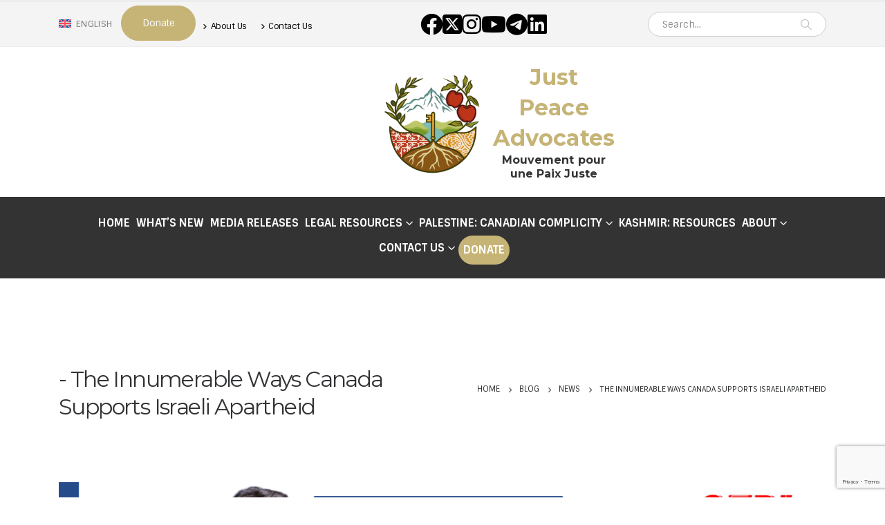

--- FILE ---
content_type: text/html; charset=UTF-8
request_url: https://www.justpeaceadvocates.ca/the-innumerable-ways-canada-supports-israeli-apartheid/
body_size: 40489
content:
	<!DOCTYPE html>
	<html  dir="ltr" lang="en-US" prefix="og: https://ogp.me/ns#">
	<head><style>img.lazy{min-height:1px}</style><link href="https://www.justpeaceadvocates.ca/wp-content/plugins/w3-total-cache/pub/js/lazyload.min.js" as="script">
		<meta http-equiv="X-UA-Compatible" content="IE=edge" />
		<meta http-equiv="Content-Type" content="text/html; charset=UTF-8" />
		<meta name="viewport" content="width=device-width, initial-scale=1, minimum-scale=1" />

		<link rel="profile" href="https://gmpg.org/xfn/11" />
		<link rel="pingback" href="https://www.justpeaceadvocates.ca/xmlrpc.php" />
		<title>The Innumerable Ways Canada Supports Israeli Apartheid - Just Peace Advocates</title>
	<style>img:is([sizes="auto" i], [sizes^="auto," i]) { contain-intrinsic-size: 3000px 1500px }</style>
	
		<!-- All in One SEO 4.9.2 - aioseo.com -->
	<meta name="description" content="This event is for anyone living in Canada who wants to understand how Canada is complicit in Palestinian dispossession and what you can do about it. Friday, May 21, 2021 07:00 PM ET" />
	<meta name="robots" content="max-image-preview:large" />
	<meta name="author" content="Medjool"/>
	<link rel="canonical" href="https://www.justpeaceadvocates.ca/the-innumerable-ways-canada-supports-israeli-apartheid/" />
	<meta name="generator" content="All in One SEO (AIOSEO) 4.9.2" />
		<meta property="og:locale" content="en_US" />
		<meta property="og:site_name" content="Just Peace Advocates - for Justice, Freedom and Equality" />
		<meta property="og:type" content="article" />
		<meta property="og:title" content="The Innumerable Ways Canada Supports Israeli Apartheid - Just Peace Advocates" />
		<meta property="og:description" content="This event is for anyone living in Canada who wants to understand how Canada is complicit in Palestinian dispossession and what you can do about it. Friday, May 21, 2021 07:00 PM ET" />
		<meta property="og:url" content="https://www.justpeaceadvocates.ca/the-innumerable-ways-canada-supports-israeli-apartheid/" />
		<meta property="article:published_time" content="2021-05-18T17:59:42+00:00" />
		<meta property="article:modified_time" content="2024-12-08T03:37:03+00:00" />
		<meta property="article:publisher" content="https://www.facebook.com/JustPeaceAdvocatesCanada/" />
		<meta name="twitter:card" content="summary_large_image" />
		<meta name="twitter:site" content="@AdvocatesJust" />
		<meta name="twitter:title" content="The Innumerable Ways Canada Supports Israeli Apartheid - Just Peace Advocates" />
		<meta name="twitter:description" content="This event is for anyone living in Canada who wants to understand how Canada is complicit in Palestinian dispossession and what you can do about it. Friday, May 21, 2021 07:00 PM ET" />
		<meta name="twitter:creator" content="@AdvocatesJust" />
		<script type="application/ld+json" class="aioseo-schema">
			{"@context":"https:\/\/schema.org","@graph":[{"@type":"BlogPosting","@id":"https:\/\/www.justpeaceadvocates.ca\/the-innumerable-ways-canada-supports-israeli-apartheid\/#blogposting","name":"The Innumerable Ways Canada Supports Israeli Apartheid - Just Peace Advocates","headline":"The Innumerable Ways Canada Supports Israeli Apartheid","author":{"@id":"https:\/\/www.justpeaceadvocates.ca\/author\/medjool\/#author"},"publisher":{"@id":"https:\/\/www.justpeaceadvocates.ca\/#organization"},"image":{"@type":"ImageObject","url":"https:\/\/www.justpeaceadvocates.ca\/wp-content\/uploads\/2021\/05\/UpdatedNetrudeau-1-1.png","width":1600,"height":900},"datePublished":"2021-05-18T17:59:42+00:00","dateModified":"2024-12-08T03:37:03+00:00","inLanguage":"en-US","mainEntityOfPage":{"@id":"https:\/\/www.justpeaceadvocates.ca\/the-innumerable-ways-canada-supports-israeli-apartheid\/#webpage"},"isPartOf":{"@id":"https:\/\/www.justpeaceadvocates.ca\/the-innumerable-ways-canada-supports-israeli-apartheid\/#webpage"},"articleSection":"News, Apartheid, Palestine Under Attack 2021, Optional"},{"@type":"BreadcrumbList","@id":"https:\/\/www.justpeaceadvocates.ca\/the-innumerable-ways-canada-supports-israeli-apartheid\/#breadcrumblist","itemListElement":[{"@type":"ListItem","@id":"https:\/\/www.justpeaceadvocates.ca#listItem","position":1,"name":"Home","item":"https:\/\/www.justpeaceadvocates.ca","nextItem":{"@type":"ListItem","@id":"https:\/\/www.justpeaceadvocates.ca\/category\/news\/#listItem","name":"News"}},{"@type":"ListItem","@id":"https:\/\/www.justpeaceadvocates.ca\/category\/news\/#listItem","position":2,"name":"News","item":"https:\/\/www.justpeaceadvocates.ca\/category\/news\/","nextItem":{"@type":"ListItem","@id":"https:\/\/www.justpeaceadvocates.ca\/the-innumerable-ways-canada-supports-israeli-apartheid\/#listItem","name":"The Innumerable Ways Canada Supports Israeli Apartheid"},"previousItem":{"@type":"ListItem","@id":"https:\/\/www.justpeaceadvocates.ca#listItem","name":"Home"}},{"@type":"ListItem","@id":"https:\/\/www.justpeaceadvocates.ca\/the-innumerable-ways-canada-supports-israeli-apartheid\/#listItem","position":3,"name":"The Innumerable Ways Canada Supports Israeli Apartheid","previousItem":{"@type":"ListItem","@id":"https:\/\/www.justpeaceadvocates.ca\/category\/news\/#listItem","name":"News"}}]},{"@type":"Organization","@id":"https:\/\/www.justpeaceadvocates.ca\/#organization","name":"Just Peace Advocates","description":"for Justice, Freedom and Equality","url":"https:\/\/www.justpeaceadvocates.ca\/","logo":{"@type":"ImageObject","url":"https:\/\/www.justpeaceadvocates.ca\/wp-content\/uploads\/2020\/05\/apple-ipad-retina.png","@id":"https:\/\/www.justpeaceadvocates.ca\/the-innumerable-ways-canada-supports-israeli-apartheid\/#organizationLogo","width":152,"height":152,"caption":"JPA's logo is a landscape with elements for Kashmir and Palestine. It contains an olive branch and apple branch, rolling hills and mountains, grassland, a river, tree roots, tatreez, and paisley (or buta). Together is represents the Kashmiri and Palestinian peoples as well as our broader values of anti-imperialism, decolonization, and the struggles of peoples oppressed by colonial systems globally."},"image":{"@id":"https:\/\/www.justpeaceadvocates.ca\/the-innumerable-ways-canada-supports-israeli-apartheid\/#organizationLogo"},"sameAs":["https:\/\/www.facebook.com\/JustPeaceAdvocatesCanada\/","https:\/\/twitter.com\/AdvocatesJust","https:\/\/www.instagram.com\/justpeaceadvocates\/","https:\/\/www.youtube.com\/@justpeaceadvocates","https:\/\/www.linkedin.com\/company\/justpeaceadvocates\/","https:\/\/bsky.app\/profile\/justpeaceadvocates.bsky.social"]},{"@type":"Person","@id":"https:\/\/www.justpeaceadvocates.ca\/author\/medjool\/#author","url":"https:\/\/www.justpeaceadvocates.ca\/author\/medjool\/","name":"Medjool","image":{"@type":"ImageObject","@id":"https:\/\/www.justpeaceadvocates.ca\/the-innumerable-ways-canada-supports-israeli-apartheid\/#authorImage","url":"https:\/\/secure.gravatar.com\/avatar\/e0ff32fd8489c7771d0e3e49f1d1deb5433332d3934070186e7bee2da60746ca?s=96&d=mm&r=g","width":96,"height":96,"caption":"Medjool"}},{"@type":"WebPage","@id":"https:\/\/www.justpeaceadvocates.ca\/the-innumerable-ways-canada-supports-israeli-apartheid\/#webpage","url":"https:\/\/www.justpeaceadvocates.ca\/the-innumerable-ways-canada-supports-israeli-apartheid\/","name":"The Innumerable Ways Canada Supports Israeli Apartheid - Just Peace Advocates","description":"This event is for anyone living in Canada who wants to understand how Canada is complicit in Palestinian dispossession and what you can do about it. Friday, May 21, 2021 07:00 PM ET","inLanguage":"en-US","isPartOf":{"@id":"https:\/\/www.justpeaceadvocates.ca\/#website"},"breadcrumb":{"@id":"https:\/\/www.justpeaceadvocates.ca\/the-innumerable-ways-canada-supports-israeli-apartheid\/#breadcrumblist"},"author":{"@id":"https:\/\/www.justpeaceadvocates.ca\/author\/medjool\/#author"},"creator":{"@id":"https:\/\/www.justpeaceadvocates.ca\/author\/medjool\/#author"},"image":{"@type":"ImageObject","url":"https:\/\/www.justpeaceadvocates.ca\/wp-content\/uploads\/2021\/05\/UpdatedNetrudeau-1-1.png","@id":"https:\/\/www.justpeaceadvocates.ca\/the-innumerable-ways-canada-supports-israeli-apartheid\/#mainImage","width":1600,"height":900},"primaryImageOfPage":{"@id":"https:\/\/www.justpeaceadvocates.ca\/the-innumerable-ways-canada-supports-israeli-apartheid\/#mainImage"},"datePublished":"2021-05-18T17:59:42+00:00","dateModified":"2024-12-08T03:37:03+00:00"},{"@type":"WebSite","@id":"https:\/\/www.justpeaceadvocates.ca\/#website","url":"https:\/\/www.justpeaceadvocates.ca\/","name":"Just Peace Advocates","description":"for Justice, Freedom and Equality","inLanguage":"en-US","publisher":{"@id":"https:\/\/www.justpeaceadvocates.ca\/#organization"}}]}
		</script>
		<!-- All in One SEO -->

<link rel='dns-prefetch' href='//js.stripe.com' />
<link rel='dns-prefetch' href='//fonts.googleapis.com' />
<link rel='dns-prefetch' href='//maxcdn.bootstrapcdn.com' />
<link rel="alternate" type="application/rss+xml" title="Just Peace Advocates &raquo; Feed" href="https://www.justpeaceadvocates.ca/feed/" />
<link rel="alternate" type="application/rss+xml" title="Just Peace Advocates &raquo; Comments Feed" href="https://www.justpeaceadvocates.ca/comments/feed/" />
		<link rel="shortcut icon" href="//www.justpeaceadvocates.ca/wp-content/uploads/2020/05/logo-only.png" type="image/x-icon" />
				<link rel="apple-touch-icon" href="//www.justpeaceadvocates.ca/wp-content/uploads/2020/05/applie-iphone-icon.png" />
				<link rel="apple-touch-icon" sizes="120x120" href="//www.justpeaceadvocates.ca/wp-content/uploads/2020/05/apple-iphone-retina.png" />
				<link rel="apple-touch-icon" sizes="76x76" href="//www.justpeaceadvocates.ca/wp-content/uploads/2020/05/apple-ipad.png" />
				<link rel="apple-touch-icon" sizes="152x152" href="//www.justpeaceadvocates.ca/wp-content/uploads/2020/05/apple-ipad-retina.png" />
				<!-- This site uses the Google Analytics by MonsterInsights plugin v9.10.1 - Using Analytics tracking - https://www.monsterinsights.com/ -->
							<script src="//www.googletagmanager.com/gtag/js?id=G-4M0PMD0NXG"  data-cfasync="false" data-wpfc-render="false" async></script>
			<script data-cfasync="false" data-wpfc-render="false">
				var mi_version = '9.10.1';
				var mi_track_user = true;
				var mi_no_track_reason = '';
								var MonsterInsightsDefaultLocations = {"page_location":"https:\/\/www.justpeaceadvocates.ca\/the-innumerable-ways-canada-supports-israeli-apartheid\/"};
								if ( typeof MonsterInsightsPrivacyGuardFilter === 'function' ) {
					var MonsterInsightsLocations = (typeof MonsterInsightsExcludeQuery === 'object') ? MonsterInsightsPrivacyGuardFilter( MonsterInsightsExcludeQuery ) : MonsterInsightsPrivacyGuardFilter( MonsterInsightsDefaultLocations );
				} else {
					var MonsterInsightsLocations = (typeof MonsterInsightsExcludeQuery === 'object') ? MonsterInsightsExcludeQuery : MonsterInsightsDefaultLocations;
				}

								var disableStrs = [
										'ga-disable-G-4M0PMD0NXG',
									];

				/* Function to detect opted out users */
				function __gtagTrackerIsOptedOut() {
					for (var index = 0; index < disableStrs.length; index++) {
						if (document.cookie.indexOf(disableStrs[index] + '=true') > -1) {
							return true;
						}
					}

					return false;
				}

				/* Disable tracking if the opt-out cookie exists. */
				if (__gtagTrackerIsOptedOut()) {
					for (var index = 0; index < disableStrs.length; index++) {
						window[disableStrs[index]] = true;
					}
				}

				/* Opt-out function */
				function __gtagTrackerOptout() {
					for (var index = 0; index < disableStrs.length; index++) {
						document.cookie = disableStrs[index] + '=true; expires=Thu, 31 Dec 2099 23:59:59 UTC; path=/';
						window[disableStrs[index]] = true;
					}
				}

				if ('undefined' === typeof gaOptout) {
					function gaOptout() {
						__gtagTrackerOptout();
					}
				}
								window.dataLayer = window.dataLayer || [];

				window.MonsterInsightsDualTracker = {
					helpers: {},
					trackers: {},
				};
				if (mi_track_user) {
					function __gtagDataLayer() {
						dataLayer.push(arguments);
					}

					function __gtagTracker(type, name, parameters) {
						if (!parameters) {
							parameters = {};
						}

						if (parameters.send_to) {
							__gtagDataLayer.apply(null, arguments);
							return;
						}

						if (type === 'event') {
														parameters.send_to = monsterinsights_frontend.v4_id;
							var hookName = name;
							if (typeof parameters['event_category'] !== 'undefined') {
								hookName = parameters['event_category'] + ':' + name;
							}

							if (typeof MonsterInsightsDualTracker.trackers[hookName] !== 'undefined') {
								MonsterInsightsDualTracker.trackers[hookName](parameters);
							} else {
								__gtagDataLayer('event', name, parameters);
							}
							
						} else {
							__gtagDataLayer.apply(null, arguments);
						}
					}

					__gtagTracker('js', new Date());
					__gtagTracker('set', {
						'developer_id.dZGIzZG': true,
											});
					if ( MonsterInsightsLocations.page_location ) {
						__gtagTracker('set', MonsterInsightsLocations);
					}
										__gtagTracker('config', 'G-4M0PMD0NXG', {"forceSSL":"true","link_attribution":"true"} );
										window.gtag = __gtagTracker;										(function () {
						/* https://developers.google.com/analytics/devguides/collection/analyticsjs/ */
						/* ga and __gaTracker compatibility shim. */
						var noopfn = function () {
							return null;
						};
						var newtracker = function () {
							return new Tracker();
						};
						var Tracker = function () {
							return null;
						};
						var p = Tracker.prototype;
						p.get = noopfn;
						p.set = noopfn;
						p.send = function () {
							var args = Array.prototype.slice.call(arguments);
							args.unshift('send');
							__gaTracker.apply(null, args);
						};
						var __gaTracker = function () {
							var len = arguments.length;
							if (len === 0) {
								return;
							}
							var f = arguments[len - 1];
							if (typeof f !== 'object' || f === null || typeof f.hitCallback !== 'function') {
								if ('send' === arguments[0]) {
									var hitConverted, hitObject = false, action;
									if ('event' === arguments[1]) {
										if ('undefined' !== typeof arguments[3]) {
											hitObject = {
												'eventAction': arguments[3],
												'eventCategory': arguments[2],
												'eventLabel': arguments[4],
												'value': arguments[5] ? arguments[5] : 1,
											}
										}
									}
									if ('pageview' === arguments[1]) {
										if ('undefined' !== typeof arguments[2]) {
											hitObject = {
												'eventAction': 'page_view',
												'page_path': arguments[2],
											}
										}
									}
									if (typeof arguments[2] === 'object') {
										hitObject = arguments[2];
									}
									if (typeof arguments[5] === 'object') {
										Object.assign(hitObject, arguments[5]);
									}
									if ('undefined' !== typeof arguments[1].hitType) {
										hitObject = arguments[1];
										if ('pageview' === hitObject.hitType) {
											hitObject.eventAction = 'page_view';
										}
									}
									if (hitObject) {
										action = 'timing' === arguments[1].hitType ? 'timing_complete' : hitObject.eventAction;
										hitConverted = mapArgs(hitObject);
										__gtagTracker('event', action, hitConverted);
									}
								}
								return;
							}

							function mapArgs(args) {
								var arg, hit = {};
								var gaMap = {
									'eventCategory': 'event_category',
									'eventAction': 'event_action',
									'eventLabel': 'event_label',
									'eventValue': 'event_value',
									'nonInteraction': 'non_interaction',
									'timingCategory': 'event_category',
									'timingVar': 'name',
									'timingValue': 'value',
									'timingLabel': 'event_label',
									'page': 'page_path',
									'location': 'page_location',
									'title': 'page_title',
									'referrer' : 'page_referrer',
								};
								for (arg in args) {
																		if (!(!args.hasOwnProperty(arg) || !gaMap.hasOwnProperty(arg))) {
										hit[gaMap[arg]] = args[arg];
									} else {
										hit[arg] = args[arg];
									}
								}
								return hit;
							}

							try {
								f.hitCallback();
							} catch (ex) {
							}
						};
						__gaTracker.create = newtracker;
						__gaTracker.getByName = newtracker;
						__gaTracker.getAll = function () {
							return [];
						};
						__gaTracker.remove = noopfn;
						__gaTracker.loaded = true;
						window['__gaTracker'] = __gaTracker;
					})();
									} else {
										console.log("");
					(function () {
						function __gtagTracker() {
							return null;
						}

						window['__gtagTracker'] = __gtagTracker;
						window['gtag'] = __gtagTracker;
					})();
									}
			</script>
							<!-- / Google Analytics by MonsterInsights -->
		<script>
window._wpemojiSettings = {"baseUrl":"https:\/\/s.w.org\/images\/core\/emoji\/16.0.1\/72x72\/","ext":".png","svgUrl":"https:\/\/s.w.org\/images\/core\/emoji\/16.0.1\/svg\/","svgExt":".svg","source":{"concatemoji":"https:\/\/www.justpeaceadvocates.ca\/wp-includes\/js\/wp-emoji-release.min.js?ver=6.8.3"}};
/*! This file is auto-generated */
!function(s,n){var o,i,e;function c(e){try{var t={supportTests:e,timestamp:(new Date).valueOf()};sessionStorage.setItem(o,JSON.stringify(t))}catch(e){}}function p(e,t,n){e.clearRect(0,0,e.canvas.width,e.canvas.height),e.fillText(t,0,0);var t=new Uint32Array(e.getImageData(0,0,e.canvas.width,e.canvas.height).data),a=(e.clearRect(0,0,e.canvas.width,e.canvas.height),e.fillText(n,0,0),new Uint32Array(e.getImageData(0,0,e.canvas.width,e.canvas.height).data));return t.every(function(e,t){return e===a[t]})}function u(e,t){e.clearRect(0,0,e.canvas.width,e.canvas.height),e.fillText(t,0,0);for(var n=e.getImageData(16,16,1,1),a=0;a<n.data.length;a++)if(0!==n.data[a])return!1;return!0}function f(e,t,n,a){switch(t){case"flag":return n(e,"\ud83c\udff3\ufe0f\u200d\u26a7\ufe0f","\ud83c\udff3\ufe0f\u200b\u26a7\ufe0f")?!1:!n(e,"\ud83c\udde8\ud83c\uddf6","\ud83c\udde8\u200b\ud83c\uddf6")&&!n(e,"\ud83c\udff4\udb40\udc67\udb40\udc62\udb40\udc65\udb40\udc6e\udb40\udc67\udb40\udc7f","\ud83c\udff4\u200b\udb40\udc67\u200b\udb40\udc62\u200b\udb40\udc65\u200b\udb40\udc6e\u200b\udb40\udc67\u200b\udb40\udc7f");case"emoji":return!a(e,"\ud83e\udedf")}return!1}function g(e,t,n,a){var r="undefined"!=typeof WorkerGlobalScope&&self instanceof WorkerGlobalScope?new OffscreenCanvas(300,150):s.createElement("canvas"),o=r.getContext("2d",{willReadFrequently:!0}),i=(o.textBaseline="top",o.font="600 32px Arial",{});return e.forEach(function(e){i[e]=t(o,e,n,a)}),i}function t(e){var t=s.createElement("script");t.src=e,t.defer=!0,s.head.appendChild(t)}"undefined"!=typeof Promise&&(o="wpEmojiSettingsSupports",i=["flag","emoji"],n.supports={everything:!0,everythingExceptFlag:!0},e=new Promise(function(e){s.addEventListener("DOMContentLoaded",e,{once:!0})}),new Promise(function(t){var n=function(){try{var e=JSON.parse(sessionStorage.getItem(o));if("object"==typeof e&&"number"==typeof e.timestamp&&(new Date).valueOf()<e.timestamp+604800&&"object"==typeof e.supportTests)return e.supportTests}catch(e){}return null}();if(!n){if("undefined"!=typeof Worker&&"undefined"!=typeof OffscreenCanvas&&"undefined"!=typeof URL&&URL.createObjectURL&&"undefined"!=typeof Blob)try{var e="postMessage("+g.toString()+"("+[JSON.stringify(i),f.toString(),p.toString(),u.toString()].join(",")+"));",a=new Blob([e],{type:"text/javascript"}),r=new Worker(URL.createObjectURL(a),{name:"wpTestEmojiSupports"});return void(r.onmessage=function(e){c(n=e.data),r.terminate(),t(n)})}catch(e){}c(n=g(i,f,p,u))}t(n)}).then(function(e){for(var t in e)n.supports[t]=e[t],n.supports.everything=n.supports.everything&&n.supports[t],"flag"!==t&&(n.supports.everythingExceptFlag=n.supports.everythingExceptFlag&&n.supports[t]);n.supports.everythingExceptFlag=n.supports.everythingExceptFlag&&!n.supports.flag,n.DOMReady=!1,n.readyCallback=function(){n.DOMReady=!0}}).then(function(){return e}).then(function(){var e;n.supports.everything||(n.readyCallback(),(e=n.source||{}).concatemoji?t(e.concatemoji):e.wpemoji&&e.twemoji&&(t(e.twemoji),t(e.wpemoji)))}))}((window,document),window._wpemojiSettings);
</script>
<link rel='stylesheet' id='givewp-campaign-blocks-fonts-css' href='https://fonts.googleapis.com/css2?family=Inter%3Awght%40400%3B500%3B600%3B700&#038;display=swap&#038;ver=6.8.3' media='all' />
<link rel='stylesheet' id='sbr_styles-css' href='https://www.justpeaceadvocates.ca/wp-content/plugins/reviews-feed/assets/css/sbr-styles.min.css?ver=2.1.1' media='all' />
<style id='wp-emoji-styles-inline-css'>

	img.wp-smiley, img.emoji {
		display: inline !important;
		border: none !important;
		box-shadow: none !important;
		height: 1em !important;
		width: 1em !important;
		margin: 0 0.07em !important;
		vertical-align: -0.1em !important;
		background: none !important;
		padding: 0 !important;
	}
</style>
<link rel='stylesheet' id='wp-block-library-css' href='https://www.justpeaceadvocates.ca/wp-includes/css/dist/block-library/style.min.css?ver=6.8.3' media='all' />
<style id='wp-block-library-theme-inline-css'>
.wp-block-audio :where(figcaption){color:#555;font-size:13px;text-align:center}.is-dark-theme .wp-block-audio :where(figcaption){color:#ffffffa6}.wp-block-audio{margin:0 0 1em}.wp-block-code{border:1px solid #ccc;border-radius:4px;font-family:Menlo,Consolas,monaco,monospace;padding:.8em 1em}.wp-block-embed :where(figcaption){color:#555;font-size:13px;text-align:center}.is-dark-theme .wp-block-embed :where(figcaption){color:#ffffffa6}.wp-block-embed{margin:0 0 1em}.blocks-gallery-caption{color:#555;font-size:13px;text-align:center}.is-dark-theme .blocks-gallery-caption{color:#ffffffa6}:root :where(.wp-block-image figcaption){color:#555;font-size:13px;text-align:center}.is-dark-theme :root :where(.wp-block-image figcaption){color:#ffffffa6}.wp-block-image{margin:0 0 1em}.wp-block-pullquote{border-bottom:4px solid;border-top:4px solid;color:currentColor;margin-bottom:1.75em}.wp-block-pullquote cite,.wp-block-pullquote footer,.wp-block-pullquote__citation{color:currentColor;font-size:.8125em;font-style:normal;text-transform:uppercase}.wp-block-quote{border-left:.25em solid;margin:0 0 1.75em;padding-left:1em}.wp-block-quote cite,.wp-block-quote footer{color:currentColor;font-size:.8125em;font-style:normal;position:relative}.wp-block-quote:where(.has-text-align-right){border-left:none;border-right:.25em solid;padding-left:0;padding-right:1em}.wp-block-quote:where(.has-text-align-center){border:none;padding-left:0}.wp-block-quote.is-large,.wp-block-quote.is-style-large,.wp-block-quote:where(.is-style-plain){border:none}.wp-block-search .wp-block-search__label{font-weight:700}.wp-block-search__button{border:1px solid #ccc;padding:.375em .625em}:where(.wp-block-group.has-background){padding:1.25em 2.375em}.wp-block-separator.has-css-opacity{opacity:.4}.wp-block-separator{border:none;border-bottom:2px solid;margin-left:auto;margin-right:auto}.wp-block-separator.has-alpha-channel-opacity{opacity:1}.wp-block-separator:not(.is-style-wide):not(.is-style-dots){width:100px}.wp-block-separator.has-background:not(.is-style-dots){border-bottom:none;height:1px}.wp-block-separator.has-background:not(.is-style-wide):not(.is-style-dots){height:2px}.wp-block-table{margin:0 0 1em}.wp-block-table td,.wp-block-table th{word-break:normal}.wp-block-table :where(figcaption){color:#555;font-size:13px;text-align:center}.is-dark-theme .wp-block-table :where(figcaption){color:#ffffffa6}.wp-block-video :where(figcaption){color:#555;font-size:13px;text-align:center}.is-dark-theme .wp-block-video :where(figcaption){color:#ffffffa6}.wp-block-video{margin:0 0 1em}:root :where(.wp-block-template-part.has-background){margin-bottom:0;margin-top:0;padding:1.25em 2.375em}
</style>
<style id='classic-theme-styles-inline-css'>
/*! This file is auto-generated */
.wp-block-button__link{color:#fff;background-color:#32373c;border-radius:9999px;box-shadow:none;text-decoration:none;padding:calc(.667em + 2px) calc(1.333em + 2px);font-size:1.125em}.wp-block-file__button{background:#32373c;color:#fff;text-decoration:none}
</style>
<link rel='stylesheet' id='aioseo/css/src/vue/standalone/blocks/table-of-contents/global.scss-css' href='https://www.justpeaceadvocates.ca/wp-content/plugins/all-in-one-seo-pack/dist/Lite/assets/css/table-of-contents/global.e90f6d47.css?ver=4.9.2' media='all' />
<link rel='stylesheet' id='embed-action-network-css' href='https://www.justpeaceadvocates.ca/wp-content/plugins/wp-action-network/blocks/block.css?ver=1763505291' media='all' />
<style id='givewp-campaign-comments-block-style-inline-css'>
.givewp-campaign-comment-block-card{display:flex;gap:var(--givewp-spacing-3);padding:var(--givewp-spacing-4) 0}.givewp-campaign-comment-block-card__avatar{align-items:center;border-radius:50%;display:flex;height:40px;justify-content:center;width:40px}.givewp-campaign-comment-block-card__avatar img{align-items:center;border-radius:50%;display:flex;height:auto;justify-content:center;min-width:40px;width:100%}.givewp-campaign-comment-block-card__donor-name{color:var(--givewp-neutral-700);font-size:1rem;font-weight:600;line-height:1.5;margin:0;text-align:left}.givewp-campaign-comment-block-card__details{align-items:center;color:var(--givewp-neutral-400);display:flex;font-size:.875rem;font-weight:500;gap:var(--givewp-spacing-2);height:auto;line-height:1.43;margin:2px 0 var(--givewp-spacing-3) 0;text-align:left}.givewp-campaign-comment-block-card__comment{color:var(--givewp-neutral-700);font-size:1rem;line-height:1.5;margin:0;text-align:left}.givewp-campaign-comment-block-card__read-more{background:none;border:none;color:var(--givewp-blue-500);cursor:pointer;font-size:.875rem;line-height:1.43;outline:none;padding:0}
.givewp-campaign-comments-block-empty-state{align-items:center;background-color:var(--givewp-shades-white);border:1px solid var(--givewp-neutral-50);border-radius:.5rem;display:flex;flex-direction:column;justify-content:center;padding:var(--givewp-spacing-6)}.givewp-campaign-comments-block-empty-state__details{align-items:center;display:flex;flex-direction:column;gap:var(--givewp-spacing-1);justify-content:center;margin:.875rem 0}.givewp-campaign-comments-block-empty-state__title{color:var(--givewp-neutral-700);font-size:1rem;font-weight:500;margin:0}.givewp-campaign-comments-block-empty-state__description{color:var(--givewp-neutral-700);font-size:.875rem;line-height:1.43;margin:0}
.givewp-campaign-comment-block{background-color:var(--givewp-shades-white);display:flex;flex-direction:column;gap:var(--givewp-spacing-2);padding:var(--givewp-spacing-6) 0}.givewp-campaign-comment-block__title{color:var(--givewp-neutral-900);font-size:18px;font-weight:600;line-height:1.56;margin:0;text-align:left}.givewp-campaign-comment-block__cta{align-items:center;background-color:var(--givewp-neutral-50);border-radius:4px;color:var(--giewp-neutral-500);display:flex;font-size:14px;font-weight:600;gap:8px;height:36px;line-height:1.43;margin:0;padding:var(--givewp-spacing-2) var(--givewp-spacing-4);text-align:left}

</style>
<style id='givewp-campaign-cover-block-style-inline-css'>
.givewp-campaign-selector{border:1px solid #e5e7eb;border-radius:5px;box-shadow:0 2px 4px 0 rgba(0,0,0,.05);display:flex;flex-direction:column;gap:20px;padding:40px 24px}.givewp-campaign-selector__label{padding-bottom:16px}.givewp-campaign-selector__select input[type=text]:focus{border-color:transparent;box-shadow:0 0 0 1px transparent;outline:2px solid transparent}.givewp-campaign-selector__logo{align-self:center}.givewp-campaign-selector__open{background:#2271b1;border:none;border-radius:5px;color:#fff;cursor:pointer;padding:.5rem 1rem}.givewp-campaign-selector__submit{background-color:#27ae60;border:0;border-radius:5px;color:#fff;font-weight:700;outline:none;padding:1rem;text-align:center;transition:.2s;width:100%}.givewp-campaign-selector__submit:disabled{background-color:#f3f4f6;color:#9ca0af}.givewp-campaign-selector__submit:hover:not(:disabled){cursor:pointer;filter:brightness(1.2)}
.givewp-campaign-cover-block__button{align-items:center;border:1px solid #2271b1;border-radius:2px;color:#2271b1;display:flex;justify-content:center;margin-bottom:.5rem;min-height:32px;width:100%}.givewp-campaign-cover-block__image{border-radius:2px;display:flex;flex-grow:1;margin-bottom:.5rem;max-height:4.44rem;-o-object-fit:cover;object-fit:cover;width:100%}.givewp-campaign-cover-block__help-text{color:#4b5563;font-size:.75rem;font-stretch:normal;font-style:normal;font-weight:400;letter-spacing:normal;line-height:1.4;text-align:left}.givewp-campaign-cover-block__edit-campaign-link{align-items:center;display:inline-flex;font-size:.75rem;font-stretch:normal;font-style:normal;font-weight:400;gap:.125rem;line-height:1.4}.givewp-campaign-cover-block__edit-campaign-link svg{fill:currentColor;height:1.25rem;width:1.25rem}.givewp-campaign-cover-block-preview__image{align-items:center;display:flex;height:100%;justify-content:center;width:100%}

</style>
<style id='givewp-campaign-donations-style-inline-css'>
.givewp-campaign-donations-block{padding:1.5rem 0}.givewp-campaign-donations-block *{font-family:Inter,sans-serif}.givewp-campaign-donations-block .givewp-campaign-donations-block__header{align-items:center;display:flex;justify-content:space-between;margin-bottom:.5rem}.givewp-campaign-donations-block .givewp-campaign-donations-block__title{color:var(--givewp-neutral-900);font-size:1.125rem;font-weight:600;line-height:1.56;margin:0}.givewp-campaign-donations-block .givewp-campaign-donations-block__donations{display:grid;gap:.5rem;margin:0;padding:0}.givewp-campaign-donations-block .givewp-campaign-donations-block__donation,.givewp-campaign-donations-block .givewp-campaign-donations-block__empty-state{background-color:var(--givewp-shades-white);border:1px solid var(--givewp-neutral-50);border-radius:.5rem;display:flex;padding:1rem}.givewp-campaign-donations-block .givewp-campaign-donations-block__donation{align-items:center;gap:.75rem}.givewp-campaign-donations-block .givewp-campaign-donations-block__donation-icon{align-items:center;display:flex}.givewp-campaign-donations-block .givewp-campaign-donations-block__donation-icon img{border-radius:100%;height:2.5rem;-o-object-fit:cover;object-fit:cover;width:2.5rem}.givewp-campaign-donations-block .givewp-campaign-donations-block__donation-info{display:flex;flex-direction:column;justify-content:center;row-gap:.25rem}.givewp-campaign-donations-block .givewp-campaign-donations-block__donation-description{color:var(--givewp-neutral-500);font-size:1rem;font-weight:500;line-height:1.5;margin:0}.givewp-campaign-donations-block .givewp-campaign-donations-block__donation-description strong{color:var(--givewp-neutral-700);font-weight:600}.givewp-campaign-donations-block .givewp-campaign-donations-block__donation-date{align-items:center;color:var(--givewp-neutral-400);display:flex;font-size:.875rem;font-weight:500;line-height:1.43}.givewp-campaign-donations-block .givewp-campaign-donations-block__donation-ribbon{align-items:center;border-radius:100%;color:#1f2937;display:flex;height:1.25rem;justify-content:center;margin-left:auto;width:1.25rem}.givewp-campaign-donations-block .givewp-campaign-donations-block__donation-ribbon[data-position="1"]{background-color:gold}.givewp-campaign-donations-block .givewp-campaign-donations-block__donation-ribbon[data-position="2"]{background-color:silver}.givewp-campaign-donations-block .givewp-campaign-donations-block__donation-ribbon[data-position="3"]{background-color:#cd7f32;color:#fffaf2}.givewp-campaign-donations-block .givewp-campaign-donations-block__donation-amount{color:var(--givewp-neutral-700);font-size:1.125rem;font-weight:600;line-height:1.56;margin-left:auto}.givewp-campaign-donations-block .givewp-campaign-donations-block__footer{display:flex;justify-content:center;margin-top:.5rem}.givewp-campaign-donations-block .givewp-campaign-donations-block__donate-button button.givewp-donation-form-modal__open,.givewp-campaign-donations-block .givewp-campaign-donations-block__empty-button button.givewp-donation-form-modal__open,.givewp-campaign-donations-block .givewp-campaign-donations-block__load-more-button{background:none!important;border:1px solid var(--givewp-primary-color);border-radius:.5rem;color:var(--givewp-primary-color)!important;font-size:.875rem;font-weight:600;line-height:1.43;padding:.25rem 1rem!important}.givewp-campaign-donations-block .givewp-campaign-donations-block__donate-button button.givewp-donation-form-modal__open:hover,.givewp-campaign-donations-block .givewp-campaign-donations-block__empty-button button.givewp-donation-form-modal__open:hover,.givewp-campaign-donations-block .givewp-campaign-donations-block__load-more-button:hover{background:var(--givewp-primary-color)!important;color:var(--givewp-shades-white)!important}.givewp-campaign-donations-block .givewp-campaign-donations-block__empty-state{align-items:center;flex-direction:column;padding:1.5rem}.givewp-campaign-donations-block .givewp-campaign-donations-block__empty-description,.givewp-campaign-donations-block .givewp-campaign-donations-block__empty-title{color:var(--givewp-neutral-700);margin:0}.givewp-campaign-donations-block .givewp-campaign-donations-block__empty-title{font-size:1rem;font-weight:500;line-height:1.5}.givewp-campaign-donations-block .givewp-campaign-donations-block__empty-description{font-size:.875rem;line-height:1.43;margin-top:.25rem}.givewp-campaign-donations-block .givewp-campaign-donations-block__empty-icon{color:var(--givewp-secondary-color);margin-bottom:.875rem;order:-1}.givewp-campaign-donations-block .givewp-campaign-donations-block__empty-button{margin-top:.875rem}.givewp-campaign-donations-block .givewp-campaign-donations-block__empty-button button.givewp-donation-form-modal__open{border-radius:.25rem;padding:.5rem 1rem!important}

</style>
<link rel='stylesheet' id='givewp-campaign-donors-style-css' href='https://www.justpeaceadvocates.ca/wp-content/plugins/give/build/campaignDonorsBlockApp.css?ver=1.0.0' media='all' />
<style id='givewp-campaign-form-style-inline-css'>
.givewp-donation-form-modal{outline:none;overflow-y:scroll;padding:1rem;width:100%}.givewp-donation-form-modal[data-entering=true]{animation:modal-fade .3s,modal-zoom .6s}@keyframes modal-fade{0%{opacity:0}to{opacity:1}}@keyframes modal-zoom{0%{transform:scale(.8)}to{transform:scale(1)}}.givewp-donation-form-modal__overlay{align-items:center;background:rgba(0,0,0,.7);display:flex;flex-direction:column;height:var(--visual-viewport-height);justify-content:center;left:0;position:fixed;top:0;width:100vw;z-index:100}.givewp-donation-form-modal__overlay[data-loading=true]{display:none}.givewp-donation-form-modal__overlay[data-entering=true]{animation:modal-fade .3s}.givewp-donation-form-modal__overlay[data-exiting=true]{animation:modal-fade .15s ease-in reverse}.givewp-donation-form-modal__open__spinner{left:50%;line-height:1;position:absolute;top:50%;transform:translate(-50%,-50%);z-index:100}.givewp-donation-form-modal__open{position:relative}.givewp-donation-form-modal__close{background:#e7e8ed;border:1px solid transparent;border-radius:50%;cursor:pointer;display:flex;padding:.75rem;position:fixed;right:25px;top:25px;transition:.2s;width:-moz-fit-content;width:fit-content;z-index:999}.givewp-donation-form-modal__close svg{height:1rem;width:1rem}.givewp-donation-form-modal__close:active,.givewp-donation-form-modal__close:focus,.givewp-donation-form-modal__close:hover{background-color:#caccd7;border:1px solid #caccd7}.admin-bar .givewp-donation-form-modal{margin-top:32px}.admin-bar .givewp-donation-form-modal__close{top:57px}
.givewp-entity-selector{border:1px solid #e5e7eb;border-radius:5px;box-shadow:0 2px 4px 0 rgba(0,0,0,.05);display:flex;flex-direction:column;gap:20px;padding:40px 24px}.givewp-entity-selector__label{padding-bottom:16px}.givewp-entity-selector__select input[type=text]:focus{border-color:transparent;box-shadow:0 0 0 1px transparent;outline:2px solid transparent}.givewp-entity-selector__logo{align-self:center}.givewp-entity-selector__open{background:#2271b1;border:none;border-radius:5px;color:#fff;cursor:pointer;padding:.5rem 1rem}.givewp-entity-selector__submit{background-color:#27ae60;border:0;border-radius:5px;color:#fff;font-weight:700;outline:none;padding:1rem;text-align:center;transition:.2s;width:100%}.givewp-entity-selector__submit:disabled{background-color:#f3f4f6;color:#9ca0af}.givewp-entity-selector__submit:hover:not(:disabled){cursor:pointer;filter:brightness(1.2)}
.givewp-campaign-selector{border:1px solid #e5e7eb;border-radius:5px;box-shadow:0 2px 4px 0 rgba(0,0,0,.05);display:flex;flex-direction:column;gap:20px;padding:40px 24px}.givewp-campaign-selector__label{padding-bottom:16px}.givewp-campaign-selector__select input[type=text]:focus{border-color:transparent;box-shadow:0 0 0 1px transparent;outline:2px solid transparent}.givewp-campaign-selector__logo{align-self:center}.givewp-campaign-selector__open{background:#2271b1;border:none;border-radius:5px;color:#fff;cursor:pointer;padding:.5rem 1rem}.givewp-campaign-selector__submit{background-color:#27ae60;border:0;border-radius:5px;color:#fff;font-weight:700;outline:none;padding:1rem;text-align:center;transition:.2s;width:100%}.givewp-campaign-selector__submit:disabled{background-color:#f3f4f6;color:#9ca0af}.givewp-campaign-selector__submit:hover:not(:disabled){cursor:pointer;filter:brightness(1.2)}
.givewp-donation-form-link,.givewp-donation-form-modal__open{background:var(--givewp-primary-color,#2271b1);border:none;border-radius:5px;color:#fff;cursor:pointer;font-family:-apple-system,BlinkMacSystemFont,Segoe UI,Roboto,Oxygen-Sans,Ubuntu,Cantarell,Helvetica Neue,sans-serif;font-size:1rem;font-weight:500!important;line-height:1.5;padding:.75rem 1.25rem!important;text-decoration:none!important;transition:all .2s ease;width:100%}.givewp-donation-form-link:active,.givewp-donation-form-link:focus,.givewp-donation-form-link:focus-visible,.givewp-donation-form-link:hover,.givewp-donation-form-modal__open:active,.givewp-donation-form-modal__open:focus,.givewp-donation-form-modal__open:focus-visible,.givewp-donation-form-modal__open:hover{background-color:color-mix(in srgb,var(--givewp-primary-color,#2271b1),#000 20%)}.components-input-control__label{width:100%}.wp-block-givewp-campaign-form{position:relative}.wp-block-givewp-campaign-form form[id*=give-form] #give-gateway-radio-list>li input[type=radio]{display:inline-block}.wp-block-givewp-campaign-form iframe{pointer-events:none;width:100%!important}.give-change-donation-form-btn svg{margin-top:3px}.givewp-default-form-toggle{margin-top:var(--givewp-spacing-4)}

</style>
<style id='givewp-campaign-goal-style-inline-css'>
.givewp-campaign-goal{display:flex;flex-direction:column;gap:.5rem;padding-bottom:1rem}.givewp-campaign-goal__container{display:flex;flex-direction:row;justify-content:space-between}.givewp-campaign-goal__container-item{display:flex;flex-direction:column;gap:.2rem}.givewp-campaign-goal__container-item span{color:var(--givewp-neutral-500);font-size:12px;font-weight:600;letter-spacing:.48px;line-height:1.5;text-transform:uppercase}.givewp-campaign-goal__container-item strong{color:var(--givewp-neutral-900);font-size:20px;font-weight:600;line-height:1.6}.givewp-campaign-goal__progress-bar{display:flex}.givewp-campaign-goal__progress-bar-container{background-color:#f2f2f2;border-radius:14px;box-shadow:inset 0 1px 4px 0 rgba(0,0,0,.09);display:flex;flex-grow:1;height:8px}.givewp-campaign-goal__progress-bar-progress{background:var(--givewp-secondary-color,#2d802f);border-radius:14px;box-shadow:inset 0 1px 4px 0 rgba(0,0,0,.09);display:flex;height:8px}

</style>
<style id='givewp-campaign-stats-block-style-inline-css'>
.givewp-campaign-stats-block span{color:var(--givewp-neutral-500);display:block;font-size:12px;font-weight:600;letter-spacing:.48px;line-height:1.5;margin-bottom:2px;text-align:left;text-transform:uppercase}.givewp-campaign-stats-block strong{color:var(--givewp-neutral-900);font-size:20px;font-weight:600;letter-spacing:normal;line-height:1.6}

</style>
<style id='givewp-campaign-donate-button-style-inline-css'>
.givewp-donation-form-link,.givewp-donation-form-modal__open{background:var(--givewp-primary-color,#2271b1);border:none;border-radius:5px;color:#fff;cursor:pointer;font-family:-apple-system,BlinkMacSystemFont,Segoe UI,Roboto,Oxygen-Sans,Ubuntu,Cantarell,Helvetica Neue,sans-serif;font-size:1rem;font-weight:500!important;line-height:1.5;padding:.75rem 1.25rem!important;text-decoration:none!important;transition:all .2s ease;width:100%}.givewp-donation-form-link:active,.givewp-donation-form-link:focus,.givewp-donation-form-link:focus-visible,.givewp-donation-form-link:hover,.givewp-donation-form-modal__open:active,.givewp-donation-form-modal__open:focus,.givewp-donation-form-modal__open:focus-visible,.givewp-donation-form-modal__open:hover{background-color:color-mix(in srgb,var(--givewp-primary-color,#2271b1),#000 20%)}.give-change-donation-form-btn svg{margin-top:3px}.givewp-default-form-toggle{margin-top:var(--givewp-spacing-4)}

</style>
<style id='global-styles-inline-css'>
:root{--wp--preset--aspect-ratio--square: 1;--wp--preset--aspect-ratio--4-3: 4/3;--wp--preset--aspect-ratio--3-4: 3/4;--wp--preset--aspect-ratio--3-2: 3/2;--wp--preset--aspect-ratio--2-3: 2/3;--wp--preset--aspect-ratio--16-9: 16/9;--wp--preset--aspect-ratio--9-16: 9/16;--wp--preset--color--black: #000000;--wp--preset--color--cyan-bluish-gray: #abb8c3;--wp--preset--color--white: #ffffff;--wp--preset--color--pale-pink: #f78da7;--wp--preset--color--vivid-red: #cf2e2e;--wp--preset--color--luminous-vivid-orange: #ff6900;--wp--preset--color--luminous-vivid-amber: #fcb900;--wp--preset--color--light-green-cyan: #7bdcb5;--wp--preset--color--vivid-green-cyan: #00d084;--wp--preset--color--pale-cyan-blue: #8ed1fc;--wp--preset--color--vivid-cyan-blue: #0693e3;--wp--preset--color--vivid-purple: #9b51e0;--wp--preset--color--primary: var(--porto-primary-color);--wp--preset--color--secondary: var(--porto-secondary-color);--wp--preset--color--tertiary: var(--porto-tertiary-color);--wp--preset--color--quaternary: var(--porto-quaternary-color);--wp--preset--color--dark: var(--porto-dark-color);--wp--preset--color--light: var(--porto-light-color);--wp--preset--color--primary-hover: var(--porto-primary-light-5);--wp--preset--gradient--vivid-cyan-blue-to-vivid-purple: linear-gradient(135deg,rgba(6,147,227,1) 0%,rgb(155,81,224) 100%);--wp--preset--gradient--light-green-cyan-to-vivid-green-cyan: linear-gradient(135deg,rgb(122,220,180) 0%,rgb(0,208,130) 100%);--wp--preset--gradient--luminous-vivid-amber-to-luminous-vivid-orange: linear-gradient(135deg,rgba(252,185,0,1) 0%,rgba(255,105,0,1) 100%);--wp--preset--gradient--luminous-vivid-orange-to-vivid-red: linear-gradient(135deg,rgba(255,105,0,1) 0%,rgb(207,46,46) 100%);--wp--preset--gradient--very-light-gray-to-cyan-bluish-gray: linear-gradient(135deg,rgb(238,238,238) 0%,rgb(169,184,195) 100%);--wp--preset--gradient--cool-to-warm-spectrum: linear-gradient(135deg,rgb(74,234,220) 0%,rgb(151,120,209) 20%,rgb(207,42,186) 40%,rgb(238,44,130) 60%,rgb(251,105,98) 80%,rgb(254,248,76) 100%);--wp--preset--gradient--blush-light-purple: linear-gradient(135deg,rgb(255,206,236) 0%,rgb(152,150,240) 100%);--wp--preset--gradient--blush-bordeaux: linear-gradient(135deg,rgb(254,205,165) 0%,rgb(254,45,45) 50%,rgb(107,0,62) 100%);--wp--preset--gradient--luminous-dusk: linear-gradient(135deg,rgb(255,203,112) 0%,rgb(199,81,192) 50%,rgb(65,88,208) 100%);--wp--preset--gradient--pale-ocean: linear-gradient(135deg,rgb(255,245,203) 0%,rgb(182,227,212) 50%,rgb(51,167,181) 100%);--wp--preset--gradient--electric-grass: linear-gradient(135deg,rgb(202,248,128) 0%,rgb(113,206,126) 100%);--wp--preset--gradient--midnight: linear-gradient(135deg,rgb(2,3,129) 0%,rgb(40,116,252) 100%);--wp--preset--font-size--small: 13px;--wp--preset--font-size--medium: 20px;--wp--preset--font-size--large: 36px;--wp--preset--font-size--x-large: 42px;--wp--preset--spacing--20: 0.44rem;--wp--preset--spacing--30: 0.67rem;--wp--preset--spacing--40: 1rem;--wp--preset--spacing--50: 1.5rem;--wp--preset--spacing--60: 2.25rem;--wp--preset--spacing--70: 3.38rem;--wp--preset--spacing--80: 5.06rem;--wp--preset--shadow--natural: 6px 6px 9px rgba(0, 0, 0, 0.2);--wp--preset--shadow--deep: 12px 12px 50px rgba(0, 0, 0, 0.4);--wp--preset--shadow--sharp: 6px 6px 0px rgba(0, 0, 0, 0.2);--wp--preset--shadow--outlined: 6px 6px 0px -3px rgba(255, 255, 255, 1), 6px 6px rgba(0, 0, 0, 1);--wp--preset--shadow--crisp: 6px 6px 0px rgba(0, 0, 0, 1);}:where(.is-layout-flex){gap: 0.5em;}:where(.is-layout-grid){gap: 0.5em;}body .is-layout-flex{display: flex;}.is-layout-flex{flex-wrap: wrap;align-items: center;}.is-layout-flex > :is(*, div){margin: 0;}body .is-layout-grid{display: grid;}.is-layout-grid > :is(*, div){margin: 0;}:where(.wp-block-columns.is-layout-flex){gap: 2em;}:where(.wp-block-columns.is-layout-grid){gap: 2em;}:where(.wp-block-post-template.is-layout-flex){gap: 1.25em;}:where(.wp-block-post-template.is-layout-grid){gap: 1.25em;}.has-black-color{color: var(--wp--preset--color--black) !important;}.has-cyan-bluish-gray-color{color: var(--wp--preset--color--cyan-bluish-gray) !important;}.has-white-color{color: var(--wp--preset--color--white) !important;}.has-pale-pink-color{color: var(--wp--preset--color--pale-pink) !important;}.has-vivid-red-color{color: var(--wp--preset--color--vivid-red) !important;}.has-luminous-vivid-orange-color{color: var(--wp--preset--color--luminous-vivid-orange) !important;}.has-luminous-vivid-amber-color{color: var(--wp--preset--color--luminous-vivid-amber) !important;}.has-light-green-cyan-color{color: var(--wp--preset--color--light-green-cyan) !important;}.has-vivid-green-cyan-color{color: var(--wp--preset--color--vivid-green-cyan) !important;}.has-pale-cyan-blue-color{color: var(--wp--preset--color--pale-cyan-blue) !important;}.has-vivid-cyan-blue-color{color: var(--wp--preset--color--vivid-cyan-blue) !important;}.has-vivid-purple-color{color: var(--wp--preset--color--vivid-purple) !important;}.has-black-background-color{background-color: var(--wp--preset--color--black) !important;}.has-cyan-bluish-gray-background-color{background-color: var(--wp--preset--color--cyan-bluish-gray) !important;}.has-white-background-color{background-color: var(--wp--preset--color--white) !important;}.has-pale-pink-background-color{background-color: var(--wp--preset--color--pale-pink) !important;}.has-vivid-red-background-color{background-color: var(--wp--preset--color--vivid-red) !important;}.has-luminous-vivid-orange-background-color{background-color: var(--wp--preset--color--luminous-vivid-orange) !important;}.has-luminous-vivid-amber-background-color{background-color: var(--wp--preset--color--luminous-vivid-amber) !important;}.has-light-green-cyan-background-color{background-color: var(--wp--preset--color--light-green-cyan) !important;}.has-vivid-green-cyan-background-color{background-color: var(--wp--preset--color--vivid-green-cyan) !important;}.has-pale-cyan-blue-background-color{background-color: var(--wp--preset--color--pale-cyan-blue) !important;}.has-vivid-cyan-blue-background-color{background-color: var(--wp--preset--color--vivid-cyan-blue) !important;}.has-vivid-purple-background-color{background-color: var(--wp--preset--color--vivid-purple) !important;}.has-black-border-color{border-color: var(--wp--preset--color--black) !important;}.has-cyan-bluish-gray-border-color{border-color: var(--wp--preset--color--cyan-bluish-gray) !important;}.has-white-border-color{border-color: var(--wp--preset--color--white) !important;}.has-pale-pink-border-color{border-color: var(--wp--preset--color--pale-pink) !important;}.has-vivid-red-border-color{border-color: var(--wp--preset--color--vivid-red) !important;}.has-luminous-vivid-orange-border-color{border-color: var(--wp--preset--color--luminous-vivid-orange) !important;}.has-luminous-vivid-amber-border-color{border-color: var(--wp--preset--color--luminous-vivid-amber) !important;}.has-light-green-cyan-border-color{border-color: var(--wp--preset--color--light-green-cyan) !important;}.has-vivid-green-cyan-border-color{border-color: var(--wp--preset--color--vivid-green-cyan) !important;}.has-pale-cyan-blue-border-color{border-color: var(--wp--preset--color--pale-cyan-blue) !important;}.has-vivid-cyan-blue-border-color{border-color: var(--wp--preset--color--vivid-cyan-blue) !important;}.has-vivid-purple-border-color{border-color: var(--wp--preset--color--vivid-purple) !important;}.has-vivid-cyan-blue-to-vivid-purple-gradient-background{background: var(--wp--preset--gradient--vivid-cyan-blue-to-vivid-purple) !important;}.has-light-green-cyan-to-vivid-green-cyan-gradient-background{background: var(--wp--preset--gradient--light-green-cyan-to-vivid-green-cyan) !important;}.has-luminous-vivid-amber-to-luminous-vivid-orange-gradient-background{background: var(--wp--preset--gradient--luminous-vivid-amber-to-luminous-vivid-orange) !important;}.has-luminous-vivid-orange-to-vivid-red-gradient-background{background: var(--wp--preset--gradient--luminous-vivid-orange-to-vivid-red) !important;}.has-very-light-gray-to-cyan-bluish-gray-gradient-background{background: var(--wp--preset--gradient--very-light-gray-to-cyan-bluish-gray) !important;}.has-cool-to-warm-spectrum-gradient-background{background: var(--wp--preset--gradient--cool-to-warm-spectrum) !important;}.has-blush-light-purple-gradient-background{background: var(--wp--preset--gradient--blush-light-purple) !important;}.has-blush-bordeaux-gradient-background{background: var(--wp--preset--gradient--blush-bordeaux) !important;}.has-luminous-dusk-gradient-background{background: var(--wp--preset--gradient--luminous-dusk) !important;}.has-pale-ocean-gradient-background{background: var(--wp--preset--gradient--pale-ocean) !important;}.has-electric-grass-gradient-background{background: var(--wp--preset--gradient--electric-grass) !important;}.has-midnight-gradient-background{background: var(--wp--preset--gradient--midnight) !important;}.has-small-font-size{font-size: var(--wp--preset--font-size--small) !important;}.has-medium-font-size{font-size: var(--wp--preset--font-size--medium) !important;}.has-large-font-size{font-size: var(--wp--preset--font-size--large) !important;}.has-x-large-font-size{font-size: var(--wp--preset--font-size--x-large) !important;}
:where(.wp-block-post-template.is-layout-flex){gap: 1.25em;}:where(.wp-block-post-template.is-layout-grid){gap: 1.25em;}
:where(.wp-block-columns.is-layout-flex){gap: 2em;}:where(.wp-block-columns.is-layout-grid){gap: 2em;}
:root :where(.wp-block-pullquote){font-size: 1.5em;line-height: 1.6;}
</style>
<link rel='stylesheet' id='contact-form-7-css' href='https://www.justpeaceadvocates.ca/wp-content/plugins/contact-form-7/includes/css/styles.css?ver=6.1.4' media='all' />
<link rel='stylesheet' id='ctf_styles-css' href='https://www.justpeaceadvocates.ca/wp-content/plugins/custom-twitter-feeds/css/ctf-styles.min.css?ver=2.3.1' media='all' />
<link rel='stylesheet' id='pcp_swiper-css' href='https://www.justpeaceadvocates.ca/wp-content/plugins/post-carousel/public/assets/css/swiper-bundle.min.css?ver=3.0.12' media='all' />
<link rel='stylesheet' id='pcp_fonttello_icon-css' href='https://www.justpeaceadvocates.ca/wp-content/plugins/post-carousel/admin/assets/css/fontello.min.css?ver=3.0.12' media='all' />
<link rel='stylesheet' id='pcp-style-css' href='https://www.justpeaceadvocates.ca/wp-content/plugins/post-carousel/public/assets/css/style.min.css?ver=3.0.12' media='all' />
<style id='pcp-style-inline-css'>
#pcp_wrapper-11991:not(.sps-glossary-layout) .sp-pcp-row,#pcp_wrapper-11991 .sps-glossary-items-group .sps-glossary-items-content {margin-right: -10px;margin-left: -10px;}#pcp_wrapper-11991 .sp-pcp-row [class*='sp-pcp-col-']{padding-right: 10px;padding-left: 10px; padding-bottom:20px;}.pcp-wrapper-11991 .sp-pcp-title a {color: #111;display: inherit;} .pcp-wrapper-11991 .sp-pcp-title a:hover {color: #e1624b;}#pcp_wrapper-11991 .dots .swiper-pagination-bullet{ background: #cccccc; } #pcp_wrapper-11991 .dots .swiper-pagination-bullet-active { background: #D64224; }#pcp_wrapper-11991 .pcp-button-prev,#pcp_wrapper-11991 .pcp-button-next{ background-image: none; background-size: auto; background-color: #fff; height: 33px; width: 33px; margin-top: 8px; border: 1px solid #aaa; text-align: center; line-height: 30px; -webkit-transition: 0.3s; border-radius: 0px; }#pcp_wrapper-11991 .pcp-button-prev:hover, #pcp_wrapper-11991 .pcp-button-next:hover{ background-color: #D64224; border-color: #e1624b; } #pcp_wrapper-11991 .pcp-button-prev .fa, #pcp_wrapper-11991 .pcp-button-next .fa { color: #aaa; } #pcp_wrapper-11991 .pcp-button-prev:hover .fa, #pcp_wrapper-11991 .pcp-button-next:hover .fa { color: #fff; } #pcp_wrapper-11991.pcp-carousel-wrapper .sp-pcp-post{ margin-top: 0; }#pcp_wrapper-11991 .sp-pcp-post {padding: 0 0 0 0;}#pcp_wrapper-11991.sp-slider_layout .sp-pcp-post .sp-pcp-post-details {top: 0; right:0; bottom:0; left:0;}#pcp_wrapper-11991 .sp-pcp-post {border: 0px solid #e2e2e2; border-radius: 0px }#pcp_wrapper-11991 .sp-pcp-post{background-color: transparent;}#pcp_wrapper-11991 .pcp-post-thumb-wrapper{border: 0px solid #dddddd;border-radius:0px;}.pcp-wrapper-11991 .sp-pcp-post-meta li,.pcp-wrapper-11991 .sp-pcp-post-meta ul,.pcp-wrapper-11991 .sp-pcp-post-meta li a{color: #888;}.pcp-wrapper-11991 .sp-pcp-post-meta li a:hover{color: #e1624b;}#pcp_wrapper-11991 .pcp-post-pagination .page-numbers.current, #pcp_wrapper-11991 .pcp-post-pagination a.active , #pcp_wrapper-11991 .pcp-post-pagination a:hover{ color: #ffffff; background: #e1624b; border-color: #e1624b; }#pcp_wrapper-11991 .pcp-post-pagination .page-numbers, .pcp-post-pagination a{ background: #ffffff; color:#5e5e5e; border: 2px solid #bbbbbb;border-radius: 2px; }#pcp_wrapper-11991 .pcp-post-pagination{text-align: left;}@media (min-width: 1200px) {.sp-pcp-row .sp-pcp-col-xl-1 {flex: 0 0 100%;}.sp-pcp-row .sp-pcp-col-xl-2 {flex: 1 1 calc( 50% - 20px);}.sp-pcp-row .sp-pcp-col-xl-3 {flex: 1 1 calc( 33.333% - 20px);}.sp-pcp-row .sp-pcp-col-xl-4 {flex: 1 1 calc( 25% - 20px);}.sp-pcp-row .sp-pcp-col-xl-5 { flex: 1 1 calc( 20% - 20px);}.sp-pcp-row .sp-pcp-col-xl-6 {flex: 1 1 calc( 16.66666666666667% - 20px);}.sp-pcp-row .sp-pcp-col-xl-7 {flex: 1 1 calc( 14.28571428% - 20px);}.sp-pcp-row .sp-pcp-col-xl-8 {flex: 1 1 calc( 12.5% - 20px);}}@media (max-width: 1200px) {.sp-pcp-row .sp-pcp-col-lg-1 {flex: 0 0 100%;}.sp-pcp-row .sp-pcp-col-lg-2 {flex: 1 1 calc( 50% - 20px);}.sp-pcp-row .sp-pcp-col-lg-3 {flex: 1 1 calc( 33.333% - 20px);}.sp-pcp-row .sp-pcp-col-lg-4 {flex: 1 1 calc( 25% - 20px);}.sp-pcp-row .sp-pcp-col-lg-5 { flex: 1 1 calc( 20% - 20px);}.sp-pcp-row .sp-pcp-col-lg-6 {flex: 1 1 calc( 16.66666666666667% - 20px);}.sp-pcp-row .sp-pcp-col-lg-7 {flex: 1 1 calc( 14.28571428% - 20px);}.sp-pcp-row .sp-pcp-col-lg-8 {flex: 1 1 calc( 12.5% - 20px);}}@media (max-width: 992px) {.sp-pcp-row .sp-pcp-col-md-1 {flex: 0 0 100%;}.sp-pcp-row .sp-pcp-col-md-2 {flex: 1 1 calc( 50% - 20px);}.sp-pcp-row .sp-pcp-col-md-2-5 {flex: 0 0 75%;}.sp-pcp-row .sp-pcp-col-md-3 {flex: 1 1 calc( 33.333% - 20px);}.sp-pcp-row .sp-pcp-col-md-4 {flex: 1 1 calc( 25% - 20px);}.sp-pcp-row .sp-pcp-col-md-5 { flex: 1 1 calc( 20% - 20px);}.sp-pcp-row .sp-pcp-col-md-6 {flex: 1 1 calc( 16.66666666666667% - 20px);}.sp-pcp-row .sp-pcp-col-md-7 {flex: 1 1 calc( 14.28571428% - 20px);}.sp-pcp-row .sp-pcp-col-md-8 {flex: 1 1 calc( 12.5% - 20px);}}@media (max-width: 768px) {.sp-pcp-row .sp-pcp-col-sm-1 {flex: 0 0 100%;}.sp-pcp-row .sp-pcp-col-sm-2 {flex: 1 1 calc( 50% - 20px);}.sp-pcp-row .sp-pcp-col-sm-2-5 {flex: 0 0 75%;}.sp-pcp-row .sp-pcp-col-sm-3 {flex: 1 1 calc( 33.333% - 20px);}.sp-pcp-row .sp-pcp-col-sm-4 {flex: 1 1 calc( 25% - 20px);}.sp-pcp-row .sp-pcp-col-sm-5 { flex: 1 1 calc( 20% - 20px);}.sp-pcp-row .sp-pcp-col-sm-6 {flex: 1 1 calc( 16.66666666666667% - 20px);}.sp-pcp-row .sp-pcp-col-sm-7 {flex: 1 1 calc( 14.28571428% - 20px);}.sp-pcp-row .sp-pcp-col-sm-8 {flex: 1 1 calc( 12.5% - 20px);}}@media (max-width: 420px) {.sp-pcp-row .sp-pcp-col-xs-1 {flex: 0 0 100%;}.sp-pcp-row .sp-pcp-col-xs-2 {flex: 1 1 calc( 50% - 20px);}.sp-pcp-row .sp-pcp-col-xs-3 {flex: 1 1 calc( 33.333% - 20px);}.sp-pcp-row .sp-pcp-col-xs-4 {flex: 1 1 calc( 25% - 20px);}.sp-pcp-row .sp-pcp-col-xs-5 { flex: 1 1 calc( 20% - 20px);}.sp-pcp-row .sp-pcp-col-xs-6 {flex: 1 1 calc( 16.66666666666667% - 20px);}.sp-pcp-row .sp-pcp-col-xs-7 {flex: 1 1 calc( 14.28571428% - 20px);}.sp-pcp-row .sp-pcp-col-xs-8 {flex: 1 1 calc( 12.5% - 20px);}}#pcp_wrapper-11999:not(.sps-glossary-layout) .sp-pcp-row,#pcp_wrapper-11999 .sps-glossary-items-group .sps-glossary-items-content {margin-right: -10px;margin-left: -10px;}#pcp_wrapper-11999 .sp-pcp-row [class*='sp-pcp-col-']{padding-right: 10px;padding-left: 10px; padding-bottom:20px;}.pcp-wrapper-11999 .sp-pcp-title a {color: #111;display: inherit;} .pcp-wrapper-11999 .sp-pcp-title a:hover {color: #e1624b;}#pcp_wrapper-11999 .dots .swiper-pagination-bullet{ background: #cccccc; } #pcp_wrapper-11999 .dots .swiper-pagination-bullet-active { background: #D64224; }#pcp_wrapper-11999 .pcp-button-prev,#pcp_wrapper-11999 .pcp-button-next{ background-image: none; background-size: auto; background-color: #fff; height: 33px; width: 33px; margin-top: 8px; border: 1px solid #aaa; text-align: center; line-height: 30px; -webkit-transition: 0.3s; border-radius: 0px; }#pcp_wrapper-11999 .pcp-button-prev:hover, #pcp_wrapper-11999 .pcp-button-next:hover{ background-color: #D64224; border-color: #e1624b; } #pcp_wrapper-11999 .pcp-button-prev .fa, #pcp_wrapper-11999 .pcp-button-next .fa { color: #aaa; } #pcp_wrapper-11999 .pcp-button-prev:hover .fa, #pcp_wrapper-11999 .pcp-button-next:hover .fa { color: #fff; } #pcp_wrapper-11999.pcp-carousel-wrapper .sp-pcp-post{ margin-top: 0; }#pcp_wrapper-11999 .sp-pcp-post {padding: 0 0 0 0;}#pcp_wrapper-11999.sp-slider_layout .sp-pcp-post .sp-pcp-post-details {top: 0; right:0; bottom:0; left:0;}#pcp_wrapper-11999 .sp-pcp-post {border: 0px solid #e2e2e2; border-radius: 0px }#pcp_wrapper-11999 .sp-pcp-post{background-color: transparent;}#pcp_wrapper-11999 .pcp-post-thumb-wrapper{border: 0px solid #dddddd;border-radius:0px;}.pcp-wrapper-11999 .sp-pcp-post-meta li,.pcp-wrapper-11999 .sp-pcp-post-meta ul,.pcp-wrapper-11999 .sp-pcp-post-meta li a{color: #888;}.pcp-wrapper-11999 .sp-pcp-post-meta li a:hover{color: #e1624b;}#pcp_wrapper-11999 .pcp-post-pagination .page-numbers.current, #pcp_wrapper-11999 .pcp-post-pagination a.active , #pcp_wrapper-11999 .pcp-post-pagination a:hover{ color: #ffffff; background: #e1624b; border-color: #e1624b; }#pcp_wrapper-11999 .pcp-post-pagination .page-numbers, .pcp-post-pagination a{ background: #ffffff; color:#5e5e5e; border: 2px solid #bbbbbb;border-radius: 2px; }#pcp_wrapper-11999 .pcp-post-pagination{text-align: left;}@media (min-width: 1200px) {.sp-pcp-row .sp-pcp-col-xl-1 {flex: 0 0 100%;}.sp-pcp-row .sp-pcp-col-xl-2 {flex: 1 1 calc( 50% - 20px);}.sp-pcp-row .sp-pcp-col-xl-3 {flex: 1 1 calc( 33.333% - 20px);}.sp-pcp-row .sp-pcp-col-xl-4 {flex: 1 1 calc( 25% - 20px);}.sp-pcp-row .sp-pcp-col-xl-5 { flex: 1 1 calc( 20% - 20px);}.sp-pcp-row .sp-pcp-col-xl-6 {flex: 1 1 calc( 16.66666666666667% - 20px);}.sp-pcp-row .sp-pcp-col-xl-7 {flex: 1 1 calc( 14.28571428% - 20px);}.sp-pcp-row .sp-pcp-col-xl-8 {flex: 1 1 calc( 12.5% - 20px);}}@media (max-width: 1200px) {.sp-pcp-row .sp-pcp-col-lg-1 {flex: 0 0 100%;}.sp-pcp-row .sp-pcp-col-lg-2 {flex: 1 1 calc( 50% - 20px);}.sp-pcp-row .sp-pcp-col-lg-3 {flex: 1 1 calc( 33.333% - 20px);}.sp-pcp-row .sp-pcp-col-lg-4 {flex: 1 1 calc( 25% - 20px);}.sp-pcp-row .sp-pcp-col-lg-5 { flex: 1 1 calc( 20% - 20px);}.sp-pcp-row .sp-pcp-col-lg-6 {flex: 1 1 calc( 16.66666666666667% - 20px);}.sp-pcp-row .sp-pcp-col-lg-7 {flex: 1 1 calc( 14.28571428% - 20px);}.sp-pcp-row .sp-pcp-col-lg-8 {flex: 1 1 calc( 12.5% - 20px);}}@media (max-width: 992px) {.sp-pcp-row .sp-pcp-col-md-1 {flex: 0 0 100%;}.sp-pcp-row .sp-pcp-col-md-2 {flex: 1 1 calc( 50% - 20px);}.sp-pcp-row .sp-pcp-col-md-2-5 {flex: 0 0 75%;}.sp-pcp-row .sp-pcp-col-md-3 {flex: 1 1 calc( 33.333% - 20px);}.sp-pcp-row .sp-pcp-col-md-4 {flex: 1 1 calc( 25% - 20px);}.sp-pcp-row .sp-pcp-col-md-5 { flex: 1 1 calc( 20% - 20px);}.sp-pcp-row .sp-pcp-col-md-6 {flex: 1 1 calc( 16.66666666666667% - 20px);}.sp-pcp-row .sp-pcp-col-md-7 {flex: 1 1 calc( 14.28571428% - 20px);}.sp-pcp-row .sp-pcp-col-md-8 {flex: 1 1 calc( 12.5% - 20px);}}@media (max-width: 768px) {.sp-pcp-row .sp-pcp-col-sm-1 {flex: 0 0 100%;}.sp-pcp-row .sp-pcp-col-sm-2 {flex: 1 1 calc( 50% - 20px);}.sp-pcp-row .sp-pcp-col-sm-2-5 {flex: 0 0 75%;}.sp-pcp-row .sp-pcp-col-sm-3 {flex: 1 1 calc( 33.333% - 20px);}.sp-pcp-row .sp-pcp-col-sm-4 {flex: 1 1 calc( 25% - 20px);}.sp-pcp-row .sp-pcp-col-sm-5 { flex: 1 1 calc( 20% - 20px);}.sp-pcp-row .sp-pcp-col-sm-6 {flex: 1 1 calc( 16.66666666666667% - 20px);}.sp-pcp-row .sp-pcp-col-sm-7 {flex: 1 1 calc( 14.28571428% - 20px);}.sp-pcp-row .sp-pcp-col-sm-8 {flex: 1 1 calc( 12.5% - 20px);}}@media (max-width: 420px) {.sp-pcp-row .sp-pcp-col-xs-1 {flex: 0 0 100%;}.sp-pcp-row .sp-pcp-col-xs-2 {flex: 1 1 calc( 50% - 20px);}.sp-pcp-row .sp-pcp-col-xs-3 {flex: 1 1 calc( 33.333% - 20px);}.sp-pcp-row .sp-pcp-col-xs-4 {flex: 1 1 calc( 25% - 20px);}.sp-pcp-row .sp-pcp-col-xs-5 { flex: 1 1 calc( 20% - 20px);}.sp-pcp-row .sp-pcp-col-xs-6 {flex: 1 1 calc( 16.66666666666667% - 20px);}.sp-pcp-row .sp-pcp-col-xs-7 {flex: 1 1 calc( 14.28571428% - 20px);}.sp-pcp-row .sp-pcp-col-xs-8 {flex: 1 1 calc( 12.5% - 20px);}}#pcp_wrapper-12039:not(.sps-glossary-layout) .sp-pcp-row,#pcp_wrapper-12039 .sps-glossary-items-group .sps-glossary-items-content {margin-right: -10px;margin-left: -10px;}#pcp_wrapper-12039 .sp-pcp-row [class*='sp-pcp-col-']{padding-right: 10px;padding-left: 10px; padding-bottom:20px;}.pcp-wrapper-12039 .sp-pcp-title a {color: #111;display: inherit;} .pcp-wrapper-12039 .sp-pcp-title a:hover {color: #e1624b;}#pcp_wrapper-12039 .dots .swiper-pagination-bullet{ background: #cccccc; } #pcp_wrapper-12039 .dots .swiper-pagination-bullet-active { background: #D64224; }#pcp_wrapper-12039 .pcp-button-prev,#pcp_wrapper-12039 .pcp-button-next{ background-image: none; background-size: auto; background-color: #fff; height: 33px; width: 33px; margin-top: 8px; border: 1px solid #aaa; text-align: center; line-height: 30px; -webkit-transition: 0.3s; border-radius: 0px; }#pcp_wrapper-12039 .pcp-button-prev:hover, #pcp_wrapper-12039 .pcp-button-next:hover{ background-color: #D64224; border-color: #e1624b; } #pcp_wrapper-12039 .pcp-button-prev .fa, #pcp_wrapper-12039 .pcp-button-next .fa { color: #aaa; } #pcp_wrapper-12039 .pcp-button-prev:hover .fa, #pcp_wrapper-12039 .pcp-button-next:hover .fa { color: #fff; } #pcp_wrapper-12039.pcp-carousel-wrapper .sp-pcp-post{ margin-top: 0; }#pcp_wrapper-12039 .sp-pcp-post {padding: 0 0 0 0;}#pcp_wrapper-12039.sp-slider_layout .sp-pcp-post .sp-pcp-post-details {top: 0; right:0; bottom:0; left:0;}#pcp_wrapper-12039 .sp-pcp-post {border: 0px solid #e2e2e2; border-radius: 0px }#pcp_wrapper-12039 .sp-pcp-post{background-color: transparent;}#pcp_wrapper-12039 .pcp-post-thumb-wrapper{border: 0px solid #dddddd;border-radius:0px;}.pcp-wrapper-12039 .sp-pcp-post-meta li,.pcp-wrapper-12039 .sp-pcp-post-meta ul,.pcp-wrapper-12039 .sp-pcp-post-meta li a{color: #888;}.pcp-wrapper-12039 .sp-pcp-post-meta li a:hover{color: #e1624b;}#pcp_wrapper-12039 .pcp-post-pagination .page-numbers.current, #pcp_wrapper-12039 .pcp-post-pagination a.active , #pcp_wrapper-12039 .pcp-post-pagination a:hover{ color: #ffffff; background: #e1624b; border-color: #e1624b; }#pcp_wrapper-12039 .pcp-post-pagination .page-numbers, .pcp-post-pagination a{ background: #ffffff; color:#5e5e5e; border: 2px solid #bbbbbb;border-radius: 2px; }#pcp_wrapper-12039 .pcp-post-pagination{text-align: left;}@media (min-width: 1200px) {.sp-pcp-row .sp-pcp-col-xl-1 {flex: 0 0 100%;}.sp-pcp-row .sp-pcp-col-xl-2 {flex: 1 1 calc( 50% - 20px);}.sp-pcp-row .sp-pcp-col-xl-3 {flex: 1 1 calc( 33.333% - 20px);}.sp-pcp-row .sp-pcp-col-xl-4 {flex: 1 1 calc( 25% - 20px);}.sp-pcp-row .sp-pcp-col-xl-5 { flex: 1 1 calc( 20% - 20px);}.sp-pcp-row .sp-pcp-col-xl-6 {flex: 1 1 calc( 16.66666666666667% - 20px);}.sp-pcp-row .sp-pcp-col-xl-7 {flex: 1 1 calc( 14.28571428% - 20px);}.sp-pcp-row .sp-pcp-col-xl-8 {flex: 1 1 calc( 12.5% - 20px);}}@media (max-width: 1200px) {.sp-pcp-row .sp-pcp-col-lg-1 {flex: 0 0 100%;}.sp-pcp-row .sp-pcp-col-lg-2 {flex: 1 1 calc( 50% - 20px);}.sp-pcp-row .sp-pcp-col-lg-3 {flex: 1 1 calc( 33.333% - 20px);}.sp-pcp-row .sp-pcp-col-lg-4 {flex: 1 1 calc( 25% - 20px);}.sp-pcp-row .sp-pcp-col-lg-5 { flex: 1 1 calc( 20% - 20px);}.sp-pcp-row .sp-pcp-col-lg-6 {flex: 1 1 calc( 16.66666666666667% - 20px);}.sp-pcp-row .sp-pcp-col-lg-7 {flex: 1 1 calc( 14.28571428% - 20px);}.sp-pcp-row .sp-pcp-col-lg-8 {flex: 1 1 calc( 12.5% - 20px);}}@media (max-width: 992px) {.sp-pcp-row .sp-pcp-col-md-1 {flex: 0 0 100%;}.sp-pcp-row .sp-pcp-col-md-2 {flex: 1 1 calc( 50% - 20px);}.sp-pcp-row .sp-pcp-col-md-2-5 {flex: 0 0 75%;}.sp-pcp-row .sp-pcp-col-md-3 {flex: 1 1 calc( 33.333% - 20px);}.sp-pcp-row .sp-pcp-col-md-4 {flex: 1 1 calc( 25% - 20px);}.sp-pcp-row .sp-pcp-col-md-5 { flex: 1 1 calc( 20% - 20px);}.sp-pcp-row .sp-pcp-col-md-6 {flex: 1 1 calc( 16.66666666666667% - 20px);}.sp-pcp-row .sp-pcp-col-md-7 {flex: 1 1 calc( 14.28571428% - 20px);}.sp-pcp-row .sp-pcp-col-md-8 {flex: 1 1 calc( 12.5% - 20px);}}@media (max-width: 768px) {.sp-pcp-row .sp-pcp-col-sm-1 {flex: 0 0 100%;}.sp-pcp-row .sp-pcp-col-sm-2 {flex: 1 1 calc( 50% - 20px);}.sp-pcp-row .sp-pcp-col-sm-2-5 {flex: 0 0 75%;}.sp-pcp-row .sp-pcp-col-sm-3 {flex: 1 1 calc( 33.333% - 20px);}.sp-pcp-row .sp-pcp-col-sm-4 {flex: 1 1 calc( 25% - 20px);}.sp-pcp-row .sp-pcp-col-sm-5 { flex: 1 1 calc( 20% - 20px);}.sp-pcp-row .sp-pcp-col-sm-6 {flex: 1 1 calc( 16.66666666666667% - 20px);}.sp-pcp-row .sp-pcp-col-sm-7 {flex: 1 1 calc( 14.28571428% - 20px);}.sp-pcp-row .sp-pcp-col-sm-8 {flex: 1 1 calc( 12.5% - 20px);}}@media (max-width: 420px) {.sp-pcp-row .sp-pcp-col-xs-1 {flex: 0 0 100%;}.sp-pcp-row .sp-pcp-col-xs-2 {flex: 1 1 calc( 50% - 20px);}.sp-pcp-row .sp-pcp-col-xs-3 {flex: 1 1 calc( 33.333% - 20px);}.sp-pcp-row .sp-pcp-col-xs-4 {flex: 1 1 calc( 25% - 20px);}.sp-pcp-row .sp-pcp-col-xs-5 { flex: 1 1 calc( 20% - 20px);}.sp-pcp-row .sp-pcp-col-xs-6 {flex: 1 1 calc( 16.66666666666667% - 20px);}.sp-pcp-row .sp-pcp-col-xs-7 {flex: 1 1 calc( 14.28571428% - 20px);}.sp-pcp-row .sp-pcp-col-xs-8 {flex: 1 1 calc( 12.5% - 20px);}}#pcp_wrapper-12010:not(.sps-glossary-layout) .sp-pcp-row,#pcp_wrapper-12010 .sps-glossary-items-group .sps-glossary-items-content {margin-right: -10px;margin-left: -10px;}#pcp_wrapper-12010 .sp-pcp-row [class*='sp-pcp-col-']{padding-right: 10px;padding-left: 10px; padding-bottom:20px;}.pcp-wrapper-12010 .sp-pcp-title a {color: #111;display: inherit;} .pcp-wrapper-12010 .sp-pcp-title a:hover {color: #e1624b;}#pcp_wrapper-12010 .dots .swiper-pagination-bullet{ background: #cccccc; } #pcp_wrapper-12010 .dots .swiper-pagination-bullet-active { background: #D64224; }#pcp_wrapper-12010 .pcp-button-prev,#pcp_wrapper-12010 .pcp-button-next{ background-image: none; background-size: auto; background-color: #fff; height: 33px; width: 33px; margin-top: 8px; border: 1px solid #aaa; text-align: center; line-height: 30px; -webkit-transition: 0.3s; border-radius: 0px; }#pcp_wrapper-12010 .pcp-button-prev:hover, #pcp_wrapper-12010 .pcp-button-next:hover{ background-color: #D64224; border-color: #e1624b; } #pcp_wrapper-12010 .pcp-button-prev .fa, #pcp_wrapper-12010 .pcp-button-next .fa { color: #aaa; } #pcp_wrapper-12010 .pcp-button-prev:hover .fa, #pcp_wrapper-12010 .pcp-button-next:hover .fa { color: #fff; } #pcp_wrapper-12010.pcp-carousel-wrapper .sp-pcp-post{ margin-top: 0; }#pcp_wrapper-12010 .sp-pcp-post {padding: 0 0 0 0;}#pcp_wrapper-12010.sp-slider_layout .sp-pcp-post .sp-pcp-post-details {top: 0; right:0; bottom:0; left:0;}#pcp_wrapper-12010 .sp-pcp-post {border: 0px solid #e2e2e2; border-radius: 0px }#pcp_wrapper-12010 .sp-pcp-post{background-color: transparent;}#pcp_wrapper-12010 .pcp-post-thumb-wrapper{border: 0px solid #dddddd;border-radius:0px;}.pcp-wrapper-12010 .sp-pcp-post-meta li,.pcp-wrapper-12010 .sp-pcp-post-meta ul,.pcp-wrapper-12010 .sp-pcp-post-meta li a{color: #888;}.pcp-wrapper-12010 .sp-pcp-post-meta li a:hover{color: #e1624b;}#pcp_wrapper-12010 .pcp-post-pagination .page-numbers.current, #pcp_wrapper-12010 .pcp-post-pagination a.active , #pcp_wrapper-12010 .pcp-post-pagination a:hover{ color: #ffffff; background: #e1624b; border-color: #e1624b; }#pcp_wrapper-12010 .pcp-post-pagination .page-numbers, .pcp-post-pagination a{ background: #ffffff; color:#5e5e5e; border: 2px solid #bbbbbb;border-radius: 2px; }#pcp_wrapper-12010 .pcp-post-pagination{text-align: left;}@media (min-width: 1200px) {.sp-pcp-row .sp-pcp-col-xl-1 {flex: 0 0 100%;}.sp-pcp-row .sp-pcp-col-xl-2 {flex: 1 1 calc( 50% - 20px);}.sp-pcp-row .sp-pcp-col-xl-3 {flex: 1 1 calc( 33.333% - 20px);}.sp-pcp-row .sp-pcp-col-xl-4 {flex: 1 1 calc( 25% - 20px);}.sp-pcp-row .sp-pcp-col-xl-5 { flex: 1 1 calc( 20% - 20px);}.sp-pcp-row .sp-pcp-col-xl-6 {flex: 1 1 calc( 16.66666666666667% - 20px);}.sp-pcp-row .sp-pcp-col-xl-7 {flex: 1 1 calc( 14.28571428% - 20px);}.sp-pcp-row .sp-pcp-col-xl-8 {flex: 1 1 calc( 12.5% - 20px);}}@media (max-width: 1200px) {.sp-pcp-row .sp-pcp-col-lg-1 {flex: 0 0 100%;}.sp-pcp-row .sp-pcp-col-lg-2 {flex: 1 1 calc( 50% - 20px);}.sp-pcp-row .sp-pcp-col-lg-3 {flex: 1 1 calc( 33.333% - 20px);}.sp-pcp-row .sp-pcp-col-lg-4 {flex: 1 1 calc( 25% - 20px);}.sp-pcp-row .sp-pcp-col-lg-5 { flex: 1 1 calc( 20% - 20px);}.sp-pcp-row .sp-pcp-col-lg-6 {flex: 1 1 calc( 16.66666666666667% - 20px);}.sp-pcp-row .sp-pcp-col-lg-7 {flex: 1 1 calc( 14.28571428% - 20px);}.sp-pcp-row .sp-pcp-col-lg-8 {flex: 1 1 calc( 12.5% - 20px);}}@media (max-width: 992px) {.sp-pcp-row .sp-pcp-col-md-1 {flex: 0 0 100%;}.sp-pcp-row .sp-pcp-col-md-2 {flex: 1 1 calc( 50% - 20px);}.sp-pcp-row .sp-pcp-col-md-2-5 {flex: 0 0 75%;}.sp-pcp-row .sp-pcp-col-md-3 {flex: 1 1 calc( 33.333% - 20px);}.sp-pcp-row .sp-pcp-col-md-4 {flex: 1 1 calc( 25% - 20px);}.sp-pcp-row .sp-pcp-col-md-5 { flex: 1 1 calc( 20% - 20px);}.sp-pcp-row .sp-pcp-col-md-6 {flex: 1 1 calc( 16.66666666666667% - 20px);}.sp-pcp-row .sp-pcp-col-md-7 {flex: 1 1 calc( 14.28571428% - 20px);}.sp-pcp-row .sp-pcp-col-md-8 {flex: 1 1 calc( 12.5% - 20px);}}@media (max-width: 768px) {.sp-pcp-row .sp-pcp-col-sm-1 {flex: 0 0 100%;}.sp-pcp-row .sp-pcp-col-sm-2 {flex: 1 1 calc( 50% - 20px);}.sp-pcp-row .sp-pcp-col-sm-2-5 {flex: 0 0 75%;}.sp-pcp-row .sp-pcp-col-sm-3 {flex: 1 1 calc( 33.333% - 20px);}.sp-pcp-row .sp-pcp-col-sm-4 {flex: 1 1 calc( 25% - 20px);}.sp-pcp-row .sp-pcp-col-sm-5 { flex: 1 1 calc( 20% - 20px);}.sp-pcp-row .sp-pcp-col-sm-6 {flex: 1 1 calc( 16.66666666666667% - 20px);}.sp-pcp-row .sp-pcp-col-sm-7 {flex: 1 1 calc( 14.28571428% - 20px);}.sp-pcp-row .sp-pcp-col-sm-8 {flex: 1 1 calc( 12.5% - 20px);}}@media (max-width: 420px) {.sp-pcp-row .sp-pcp-col-xs-1 {flex: 0 0 100%;}.sp-pcp-row .sp-pcp-col-xs-2 {flex: 1 1 calc( 50% - 20px);}.sp-pcp-row .sp-pcp-col-xs-3 {flex: 1 1 calc( 33.333% - 20px);}.sp-pcp-row .sp-pcp-col-xs-4 {flex: 1 1 calc( 25% - 20px);}.sp-pcp-row .sp-pcp-col-xs-5 { flex: 1 1 calc( 20% - 20px);}.sp-pcp-row .sp-pcp-col-xs-6 {flex: 1 1 calc( 16.66666666666667% - 20px);}.sp-pcp-row .sp-pcp-col-xs-7 {flex: 1 1 calc( 14.28571428% - 20px);}.sp-pcp-row .sp-pcp-col-xs-8 {flex: 1 1 calc( 12.5% - 20px);}}#pcp_wrapper-12018:not(.sps-glossary-layout) .sp-pcp-row,#pcp_wrapper-12018 .sps-glossary-items-group .sps-glossary-items-content {margin-right: -10px;margin-left: -10px;}#pcp_wrapper-12018 .sp-pcp-row [class*='sp-pcp-col-']{padding-right: 10px;padding-left: 10px; padding-bottom:20px;}.pcp-wrapper-12018 .sp-pcp-title a {color: #111;display: inherit;} .pcp-wrapper-12018 .sp-pcp-title a:hover {color: #e1624b;}#pcp_wrapper-12018 .dots .swiper-pagination-bullet{ background: #cccccc; } #pcp_wrapper-12018 .dots .swiper-pagination-bullet-active { background: #D64224; }#pcp_wrapper-12018 .pcp-button-prev,#pcp_wrapper-12018 .pcp-button-next{ background-image: none; background-size: auto; background-color: #fff; height: 33px; width: 33px; margin-top: 8px; border: 1px solid #aaa; text-align: center; line-height: 30px; -webkit-transition: 0.3s; border-radius: 0px; }#pcp_wrapper-12018 .pcp-button-prev:hover, #pcp_wrapper-12018 .pcp-button-next:hover{ background-color: #D64224; border-color: #e1624b; } #pcp_wrapper-12018 .pcp-button-prev .fa, #pcp_wrapper-12018 .pcp-button-next .fa { color: #aaa; } #pcp_wrapper-12018 .pcp-button-prev:hover .fa, #pcp_wrapper-12018 .pcp-button-next:hover .fa { color: #fff; } #pcp_wrapper-12018.pcp-carousel-wrapper .sp-pcp-post{ margin-top: 0; }#pcp_wrapper-12018 .sp-pcp-post {padding: 0 0 0 0;}#pcp_wrapper-12018.sp-slider_layout .sp-pcp-post .sp-pcp-post-details {top: 0; right:0; bottom:0; left:0;}#pcp_wrapper-12018 .sp-pcp-post {border: 0px solid #e2e2e2; border-radius: 0px }#pcp_wrapper-12018 .sp-pcp-post{background-color: transparent;}#pcp_wrapper-12018 .pcp-post-thumb-wrapper{border: 0px solid #dddddd;border-radius:0px;}.pcp-wrapper-12018 .sp-pcp-post-meta li,.pcp-wrapper-12018 .sp-pcp-post-meta ul,.pcp-wrapper-12018 .sp-pcp-post-meta li a{color: #888;}.pcp-wrapper-12018 .sp-pcp-post-meta li a:hover{color: #e1624b;}#pcp_wrapper-12018 .pcp-post-pagination .page-numbers.current, #pcp_wrapper-12018 .pcp-post-pagination a.active , #pcp_wrapper-12018 .pcp-post-pagination a:hover{ color: #ffffff; background: #e1624b; border-color: #e1624b; }#pcp_wrapper-12018 .pcp-post-pagination .page-numbers, .pcp-post-pagination a{ background: #ffffff; color:#5e5e5e; border: 2px solid #bbbbbb;border-radius: 2px; }#pcp_wrapper-12018 .pcp-post-pagination{text-align: left;}@media (min-width: 1200px) {.sp-pcp-row .sp-pcp-col-xl-1 {flex: 0 0 100%;}.sp-pcp-row .sp-pcp-col-xl-2 {flex: 1 1 calc( 50% - 20px);}.sp-pcp-row .sp-pcp-col-xl-3 {flex: 1 1 calc( 33.333% - 20px);}.sp-pcp-row .sp-pcp-col-xl-4 {flex: 1 1 calc( 25% - 20px);}.sp-pcp-row .sp-pcp-col-xl-5 { flex: 1 1 calc( 20% - 20px);}.sp-pcp-row .sp-pcp-col-xl-6 {flex: 1 1 calc( 16.66666666666667% - 20px);}.sp-pcp-row .sp-pcp-col-xl-7 {flex: 1 1 calc( 14.28571428% - 20px);}.sp-pcp-row .sp-pcp-col-xl-8 {flex: 1 1 calc( 12.5% - 20px);}}@media (max-width: 1200px) {.sp-pcp-row .sp-pcp-col-lg-1 {flex: 0 0 100%;}.sp-pcp-row .sp-pcp-col-lg-2 {flex: 1 1 calc( 50% - 20px);}.sp-pcp-row .sp-pcp-col-lg-3 {flex: 1 1 calc( 33.333% - 20px);}.sp-pcp-row .sp-pcp-col-lg-4 {flex: 1 1 calc( 25% - 20px);}.sp-pcp-row .sp-pcp-col-lg-5 { flex: 1 1 calc( 20% - 20px);}.sp-pcp-row .sp-pcp-col-lg-6 {flex: 1 1 calc( 16.66666666666667% - 20px);}.sp-pcp-row .sp-pcp-col-lg-7 {flex: 1 1 calc( 14.28571428% - 20px);}.sp-pcp-row .sp-pcp-col-lg-8 {flex: 1 1 calc( 12.5% - 20px);}}@media (max-width: 992px) {.sp-pcp-row .sp-pcp-col-md-1 {flex: 0 0 100%;}.sp-pcp-row .sp-pcp-col-md-2 {flex: 1 1 calc( 50% - 20px);}.sp-pcp-row .sp-pcp-col-md-2-5 {flex: 0 0 75%;}.sp-pcp-row .sp-pcp-col-md-3 {flex: 1 1 calc( 33.333% - 20px);}.sp-pcp-row .sp-pcp-col-md-4 {flex: 1 1 calc( 25% - 20px);}.sp-pcp-row .sp-pcp-col-md-5 { flex: 1 1 calc( 20% - 20px);}.sp-pcp-row .sp-pcp-col-md-6 {flex: 1 1 calc( 16.66666666666667% - 20px);}.sp-pcp-row .sp-pcp-col-md-7 {flex: 1 1 calc( 14.28571428% - 20px);}.sp-pcp-row .sp-pcp-col-md-8 {flex: 1 1 calc( 12.5% - 20px);}}@media (max-width: 768px) {.sp-pcp-row .sp-pcp-col-sm-1 {flex: 0 0 100%;}.sp-pcp-row .sp-pcp-col-sm-2 {flex: 1 1 calc( 50% - 20px);}.sp-pcp-row .sp-pcp-col-sm-2-5 {flex: 0 0 75%;}.sp-pcp-row .sp-pcp-col-sm-3 {flex: 1 1 calc( 33.333% - 20px);}.sp-pcp-row .sp-pcp-col-sm-4 {flex: 1 1 calc( 25% - 20px);}.sp-pcp-row .sp-pcp-col-sm-5 { flex: 1 1 calc( 20% - 20px);}.sp-pcp-row .sp-pcp-col-sm-6 {flex: 1 1 calc( 16.66666666666667% - 20px);}.sp-pcp-row .sp-pcp-col-sm-7 {flex: 1 1 calc( 14.28571428% - 20px);}.sp-pcp-row .sp-pcp-col-sm-8 {flex: 1 1 calc( 12.5% - 20px);}}@media (max-width: 420px) {.sp-pcp-row .sp-pcp-col-xs-1 {flex: 0 0 100%;}.sp-pcp-row .sp-pcp-col-xs-2 {flex: 1 1 calc( 50% - 20px);}.sp-pcp-row .sp-pcp-col-xs-3 {flex: 1 1 calc( 33.333% - 20px);}.sp-pcp-row .sp-pcp-col-xs-4 {flex: 1 1 calc( 25% - 20px);}.sp-pcp-row .sp-pcp-col-xs-5 { flex: 1 1 calc( 20% - 20px);}.sp-pcp-row .sp-pcp-col-xs-6 {flex: 1 1 calc( 16.66666666666667% - 20px);}.sp-pcp-row .sp-pcp-col-xs-7 {flex: 1 1 calc( 14.28571428% - 20px);}.sp-pcp-row .sp-pcp-col-xs-8 {flex: 1 1 calc( 12.5% - 20px);}}#pcp_wrapper-12015:not(.sps-glossary-layout) .sp-pcp-row,#pcp_wrapper-12015 .sps-glossary-items-group .sps-glossary-items-content {margin-right: -10px;margin-left: -10px;}#pcp_wrapper-12015 .sp-pcp-row [class*='sp-pcp-col-']{padding-right: 10px;padding-left: 10px; padding-bottom:20px;}.pcp-wrapper-12015 .sp-pcp-title a {color: #111;display: inherit;} .pcp-wrapper-12015 .sp-pcp-title a:hover {color: #e1624b;}#pcp_wrapper-12015 .dots .swiper-pagination-bullet{ background: #cccccc; } #pcp_wrapper-12015 .dots .swiper-pagination-bullet-active { background: #D64224; }#pcp_wrapper-12015 .pcp-button-prev,#pcp_wrapper-12015 .pcp-button-next{ background-image: none; background-size: auto; background-color: #fff; height: 33px; width: 33px; margin-top: 8px; border: 1px solid #aaa; text-align: center; line-height: 30px; -webkit-transition: 0.3s; border-radius: 0px; }#pcp_wrapper-12015 .pcp-button-prev:hover, #pcp_wrapper-12015 .pcp-button-next:hover{ background-color: #D64224; border-color: #e1624b; } #pcp_wrapper-12015 .pcp-button-prev .fa, #pcp_wrapper-12015 .pcp-button-next .fa { color: #aaa; } #pcp_wrapper-12015 .pcp-button-prev:hover .fa, #pcp_wrapper-12015 .pcp-button-next:hover .fa { color: #fff; } #pcp_wrapper-12015.pcp-carousel-wrapper .sp-pcp-post{ margin-top: 0; }#pcp_wrapper-12015 .sp-pcp-post {padding: 0 0 0 0;}#pcp_wrapper-12015.sp-slider_layout .sp-pcp-post .sp-pcp-post-details {top: 0; right:0; bottom:0; left:0;}#pcp_wrapper-12015 .sp-pcp-post {border: 0px solid #e2e2e2; border-radius: 0px }#pcp_wrapper-12015 .sp-pcp-post{background-color: transparent;}#pcp_wrapper-12015 .pcp-post-thumb-wrapper{border: 0px solid #dddddd;border-radius:0px;}.pcp-wrapper-12015 .sp-pcp-post-meta li,.pcp-wrapper-12015 .sp-pcp-post-meta ul,.pcp-wrapper-12015 .sp-pcp-post-meta li a{color: #888;}.pcp-wrapper-12015 .sp-pcp-post-meta li a:hover{color: #e1624b;}#pcp_wrapper-12015 .pcp-post-pagination .page-numbers.current, #pcp_wrapper-12015 .pcp-post-pagination a.active , #pcp_wrapper-12015 .pcp-post-pagination a:hover{ color: #ffffff; background: #e1624b; border-color: #e1624b; }#pcp_wrapper-12015 .pcp-post-pagination .page-numbers, .pcp-post-pagination a{ background: #ffffff; color:#5e5e5e; border: 2px solid #bbbbbb;border-radius: 2px; }#pcp_wrapper-12015 .pcp-post-pagination{text-align: left;}@media (min-width: 1200px) {.sp-pcp-row .sp-pcp-col-xl-1 {flex: 0 0 100%;}.sp-pcp-row .sp-pcp-col-xl-2 {flex: 1 1 calc( 50% - 20px);}.sp-pcp-row .sp-pcp-col-xl-3 {flex: 1 1 calc( 33.333% - 20px);}.sp-pcp-row .sp-pcp-col-xl-4 {flex: 1 1 calc( 25% - 20px);}.sp-pcp-row .sp-pcp-col-xl-5 { flex: 1 1 calc( 20% - 20px);}.sp-pcp-row .sp-pcp-col-xl-6 {flex: 1 1 calc( 16.66666666666667% - 20px);}.sp-pcp-row .sp-pcp-col-xl-7 {flex: 1 1 calc( 14.28571428% - 20px);}.sp-pcp-row .sp-pcp-col-xl-8 {flex: 1 1 calc( 12.5% - 20px);}}@media (max-width: 1200px) {.sp-pcp-row .sp-pcp-col-lg-1 {flex: 0 0 100%;}.sp-pcp-row .sp-pcp-col-lg-2 {flex: 1 1 calc( 50% - 20px);}.sp-pcp-row .sp-pcp-col-lg-3 {flex: 1 1 calc( 33.333% - 20px);}.sp-pcp-row .sp-pcp-col-lg-4 {flex: 1 1 calc( 25% - 20px);}.sp-pcp-row .sp-pcp-col-lg-5 { flex: 1 1 calc( 20% - 20px);}.sp-pcp-row .sp-pcp-col-lg-6 {flex: 1 1 calc( 16.66666666666667% - 20px);}.sp-pcp-row .sp-pcp-col-lg-7 {flex: 1 1 calc( 14.28571428% - 20px);}.sp-pcp-row .sp-pcp-col-lg-8 {flex: 1 1 calc( 12.5% - 20px);}}@media (max-width: 992px) {.sp-pcp-row .sp-pcp-col-md-1 {flex: 0 0 100%;}.sp-pcp-row .sp-pcp-col-md-2 {flex: 1 1 calc( 50% - 20px);}.sp-pcp-row .sp-pcp-col-md-2-5 {flex: 0 0 75%;}.sp-pcp-row .sp-pcp-col-md-3 {flex: 1 1 calc( 33.333% - 20px);}.sp-pcp-row .sp-pcp-col-md-4 {flex: 1 1 calc( 25% - 20px);}.sp-pcp-row .sp-pcp-col-md-5 { flex: 1 1 calc( 20% - 20px);}.sp-pcp-row .sp-pcp-col-md-6 {flex: 1 1 calc( 16.66666666666667% - 20px);}.sp-pcp-row .sp-pcp-col-md-7 {flex: 1 1 calc( 14.28571428% - 20px);}.sp-pcp-row .sp-pcp-col-md-8 {flex: 1 1 calc( 12.5% - 20px);}}@media (max-width: 768px) {.sp-pcp-row .sp-pcp-col-sm-1 {flex: 0 0 100%;}.sp-pcp-row .sp-pcp-col-sm-2 {flex: 1 1 calc( 50% - 20px);}.sp-pcp-row .sp-pcp-col-sm-2-5 {flex: 0 0 75%;}.sp-pcp-row .sp-pcp-col-sm-3 {flex: 1 1 calc( 33.333% - 20px);}.sp-pcp-row .sp-pcp-col-sm-4 {flex: 1 1 calc( 25% - 20px);}.sp-pcp-row .sp-pcp-col-sm-5 { flex: 1 1 calc( 20% - 20px);}.sp-pcp-row .sp-pcp-col-sm-6 {flex: 1 1 calc( 16.66666666666667% - 20px);}.sp-pcp-row .sp-pcp-col-sm-7 {flex: 1 1 calc( 14.28571428% - 20px);}.sp-pcp-row .sp-pcp-col-sm-8 {flex: 1 1 calc( 12.5% - 20px);}}@media (max-width: 420px) {.sp-pcp-row .sp-pcp-col-xs-1 {flex: 0 0 100%;}.sp-pcp-row .sp-pcp-col-xs-2 {flex: 1 1 calc( 50% - 20px);}.sp-pcp-row .sp-pcp-col-xs-3 {flex: 1 1 calc( 33.333% - 20px);}.sp-pcp-row .sp-pcp-col-xs-4 {flex: 1 1 calc( 25% - 20px);}.sp-pcp-row .sp-pcp-col-xs-5 { flex: 1 1 calc( 20% - 20px);}.sp-pcp-row .sp-pcp-col-xs-6 {flex: 1 1 calc( 16.66666666666667% - 20px);}.sp-pcp-row .sp-pcp-col-xs-7 {flex: 1 1 calc( 14.28571428% - 20px);}.sp-pcp-row .sp-pcp-col-xs-8 {flex: 1 1 calc( 12.5% - 20px);}}#pcp_wrapper-11994:not(.sps-glossary-layout) .sp-pcp-row,#pcp_wrapper-11994 .sps-glossary-items-group .sps-glossary-items-content {margin-right: -10px;margin-left: -10px;}#pcp_wrapper-11994 .sp-pcp-row [class*='sp-pcp-col-']{padding-right: 10px;padding-left: 10px; padding-bottom:20px;}.pcp-wrapper-11994 .sp-pcp-title a {color: #111;display: inherit;} .pcp-wrapper-11994 .sp-pcp-title a:hover {color: #e1624b;}#pcp_wrapper-11994 .dots .swiper-pagination-bullet{ background: #cccccc; } #pcp_wrapper-11994 .dots .swiper-pagination-bullet-active { background: #D64224; }#pcp_wrapper-11994 .pcp-button-prev,#pcp_wrapper-11994 .pcp-button-next{ background-image: none; background-size: auto; background-color: #fff; height: 33px; width: 33px; margin-top: 8px; border: 1px solid #aaa; text-align: center; line-height: 30px; -webkit-transition: 0.3s; border-radius: 0px; }#pcp_wrapper-11994 .pcp-button-prev:hover, #pcp_wrapper-11994 .pcp-button-next:hover{ background-color: #D64224; border-color: #e1624b; } #pcp_wrapper-11994 .pcp-button-prev .fa, #pcp_wrapper-11994 .pcp-button-next .fa { color: #aaa; } #pcp_wrapper-11994 .pcp-button-prev:hover .fa, #pcp_wrapper-11994 .pcp-button-next:hover .fa { color: #fff; } #pcp_wrapper-11994.pcp-carousel-wrapper .sp-pcp-post{ margin-top: 0; }#pcp_wrapper-11994 .sp-pcp-post {padding: 0 0 0 0;}#pcp_wrapper-11994.sp-slider_layout .sp-pcp-post .sp-pcp-post-details {top: 0; right:0; bottom:0; left:0;}#pcp_wrapper-11994 .sp-pcp-post {border: 0px solid #e2e2e2; border-radius: 0px }#pcp_wrapper-11994 .sp-pcp-post{background-color: transparent;}#pcp_wrapper-11994 .pcp-post-thumb-wrapper{border: 0px solid #dddddd;border-radius:0px;}.pcp-wrapper-11994 .sp-pcp-post-meta li,.pcp-wrapper-11994 .sp-pcp-post-meta ul,.pcp-wrapper-11994 .sp-pcp-post-meta li a{color: #888;}.pcp-wrapper-11994 .sp-pcp-post-meta li a:hover{color: #e1624b;}#pcp_wrapper-11994 .pcp-post-pagination .page-numbers.current, #pcp_wrapper-11994 .pcp-post-pagination a.active , #pcp_wrapper-11994 .pcp-post-pagination a:hover{ color: #ffffff; background: #e1624b; border-color: #e1624b; }#pcp_wrapper-11994 .pcp-post-pagination .page-numbers, .pcp-post-pagination a{ background: #ffffff; color:#5e5e5e; border: 2px solid #bbbbbb;border-radius: 2px; }#pcp_wrapper-11994 .pcp-post-pagination{text-align: left;}@media (min-width: 1200px) {.sp-pcp-row .sp-pcp-col-xl-1 {flex: 0 0 100%;}.sp-pcp-row .sp-pcp-col-xl-2 {flex: 1 1 calc( 50% - 20px);}.sp-pcp-row .sp-pcp-col-xl-3 {flex: 1 1 calc( 33.333% - 20px);}.sp-pcp-row .sp-pcp-col-xl-4 {flex: 1 1 calc( 25% - 20px);}.sp-pcp-row .sp-pcp-col-xl-5 { flex: 1 1 calc( 20% - 20px);}.sp-pcp-row .sp-pcp-col-xl-6 {flex: 1 1 calc( 16.66666666666667% - 20px);}.sp-pcp-row .sp-pcp-col-xl-7 {flex: 1 1 calc( 14.28571428% - 20px);}.sp-pcp-row .sp-pcp-col-xl-8 {flex: 1 1 calc( 12.5% - 20px);}}@media (max-width: 1200px) {.sp-pcp-row .sp-pcp-col-lg-1 {flex: 0 0 100%;}.sp-pcp-row .sp-pcp-col-lg-2 {flex: 1 1 calc( 50% - 20px);}.sp-pcp-row .sp-pcp-col-lg-3 {flex: 1 1 calc( 33.333% - 20px);}.sp-pcp-row .sp-pcp-col-lg-4 {flex: 1 1 calc( 25% - 20px);}.sp-pcp-row .sp-pcp-col-lg-5 { flex: 1 1 calc( 20% - 20px);}.sp-pcp-row .sp-pcp-col-lg-6 {flex: 1 1 calc( 16.66666666666667% - 20px);}.sp-pcp-row .sp-pcp-col-lg-7 {flex: 1 1 calc( 14.28571428% - 20px);}.sp-pcp-row .sp-pcp-col-lg-8 {flex: 1 1 calc( 12.5% - 20px);}}@media (max-width: 992px) {.sp-pcp-row .sp-pcp-col-md-1 {flex: 0 0 100%;}.sp-pcp-row .sp-pcp-col-md-2 {flex: 1 1 calc( 50% - 20px);}.sp-pcp-row .sp-pcp-col-md-2-5 {flex: 0 0 75%;}.sp-pcp-row .sp-pcp-col-md-3 {flex: 1 1 calc( 33.333% - 20px);}.sp-pcp-row .sp-pcp-col-md-4 {flex: 1 1 calc( 25% - 20px);}.sp-pcp-row .sp-pcp-col-md-5 { flex: 1 1 calc( 20% - 20px);}.sp-pcp-row .sp-pcp-col-md-6 {flex: 1 1 calc( 16.66666666666667% - 20px);}.sp-pcp-row .sp-pcp-col-md-7 {flex: 1 1 calc( 14.28571428% - 20px);}.sp-pcp-row .sp-pcp-col-md-8 {flex: 1 1 calc( 12.5% - 20px);}}@media (max-width: 768px) {.sp-pcp-row .sp-pcp-col-sm-1 {flex: 0 0 100%;}.sp-pcp-row .sp-pcp-col-sm-2 {flex: 1 1 calc( 50% - 20px);}.sp-pcp-row .sp-pcp-col-sm-2-5 {flex: 0 0 75%;}.sp-pcp-row .sp-pcp-col-sm-3 {flex: 1 1 calc( 33.333% - 20px);}.sp-pcp-row .sp-pcp-col-sm-4 {flex: 1 1 calc( 25% - 20px);}.sp-pcp-row .sp-pcp-col-sm-5 { flex: 1 1 calc( 20% - 20px);}.sp-pcp-row .sp-pcp-col-sm-6 {flex: 1 1 calc( 16.66666666666667% - 20px);}.sp-pcp-row .sp-pcp-col-sm-7 {flex: 1 1 calc( 14.28571428% - 20px);}.sp-pcp-row .sp-pcp-col-sm-8 {flex: 1 1 calc( 12.5% - 20px);}}@media (max-width: 420px) {.sp-pcp-row .sp-pcp-col-xs-1 {flex: 0 0 100%;}.sp-pcp-row .sp-pcp-col-xs-2 {flex: 1 1 calc( 50% - 20px);}.sp-pcp-row .sp-pcp-col-xs-3 {flex: 1 1 calc( 33.333% - 20px);}.sp-pcp-row .sp-pcp-col-xs-4 {flex: 1 1 calc( 25% - 20px);}.sp-pcp-row .sp-pcp-col-xs-5 { flex: 1 1 calc( 20% - 20px);}.sp-pcp-row .sp-pcp-col-xs-6 {flex: 1 1 calc( 16.66666666666667% - 20px);}.sp-pcp-row .sp-pcp-col-xs-7 {flex: 1 1 calc( 14.28571428% - 20px);}.sp-pcp-row .sp-pcp-col-xs-8 {flex: 1 1 calc( 12.5% - 20px);}}#pcp_wrapper-12001:not(.sps-glossary-layout) .sp-pcp-row,#pcp_wrapper-12001 .sps-glossary-items-group .sps-glossary-items-content {margin-right: -10px;margin-left: -10px;}#pcp_wrapper-12001 .sp-pcp-row [class*='sp-pcp-col-']{padding-right: 10px;padding-left: 10px; padding-bottom:20px;}.pcp-wrapper-12001 .sp-pcp-title a {color: #111;display: inherit;} .pcp-wrapper-12001 .sp-pcp-title a:hover {color: #e1624b;}#pcp_wrapper-12001 .dots .swiper-pagination-bullet{ background: #cccccc; } #pcp_wrapper-12001 .dots .swiper-pagination-bullet-active { background: #D64224; }#pcp_wrapper-12001 .pcp-button-prev,#pcp_wrapper-12001 .pcp-button-next{ background-image: none; background-size: auto; background-color: #fff; height: 33px; width: 33px; margin-top: 8px; border: 1px solid #aaa; text-align: center; line-height: 30px; -webkit-transition: 0.3s; border-radius: 0px; }#pcp_wrapper-12001 .pcp-button-prev:hover, #pcp_wrapper-12001 .pcp-button-next:hover{ background-color: #D64224; border-color: #e1624b; } #pcp_wrapper-12001 .pcp-button-prev .fa, #pcp_wrapper-12001 .pcp-button-next .fa { color: #aaa; } #pcp_wrapper-12001 .pcp-button-prev:hover .fa, #pcp_wrapper-12001 .pcp-button-next:hover .fa { color: #fff; } #pcp_wrapper-12001.pcp-carousel-wrapper .sp-pcp-post{ margin-top: 0; }#pcp_wrapper-12001 .sp-pcp-post {padding: 0 0 0 0;}#pcp_wrapper-12001.sp-slider_layout .sp-pcp-post .sp-pcp-post-details {top: 0; right:0; bottom:0; left:0;}#pcp_wrapper-12001 .sp-pcp-post {border: 0px solid #e2e2e2; border-radius: 0px }#pcp_wrapper-12001 .sp-pcp-post{background-color: transparent;}#pcp_wrapper-12001 .pcp-post-thumb-wrapper{border: 0px solid #dddddd;border-radius:0px;}.pcp-wrapper-12001 .sp-pcp-post-meta li,.pcp-wrapper-12001 .sp-pcp-post-meta ul,.pcp-wrapper-12001 .sp-pcp-post-meta li a{color: #888;}.pcp-wrapper-12001 .sp-pcp-post-meta li a:hover{color: #e1624b;}#pcp_wrapper-12001 .pcp-post-pagination .page-numbers.current, #pcp_wrapper-12001 .pcp-post-pagination a.active , #pcp_wrapper-12001 .pcp-post-pagination a:hover{ color: #ffffff; background: #e1624b; border-color: #e1624b; }#pcp_wrapper-12001 .pcp-post-pagination .page-numbers, .pcp-post-pagination a{ background: #ffffff; color:#5e5e5e; border: 2px solid #bbbbbb;border-radius: 2px; }#pcp_wrapper-12001 .pcp-post-pagination{text-align: left;}@media (min-width: 1200px) {.sp-pcp-row .sp-pcp-col-xl-1 {flex: 0 0 100%;}.sp-pcp-row .sp-pcp-col-xl-2 {flex: 1 1 calc( 50% - 20px);}.sp-pcp-row .sp-pcp-col-xl-3 {flex: 1 1 calc( 33.333% - 20px);}.sp-pcp-row .sp-pcp-col-xl-4 {flex: 1 1 calc( 25% - 20px);}.sp-pcp-row .sp-pcp-col-xl-5 { flex: 1 1 calc( 20% - 20px);}.sp-pcp-row .sp-pcp-col-xl-6 {flex: 1 1 calc( 16.66666666666667% - 20px);}.sp-pcp-row .sp-pcp-col-xl-7 {flex: 1 1 calc( 14.28571428% - 20px);}.sp-pcp-row .sp-pcp-col-xl-8 {flex: 1 1 calc( 12.5% - 20px);}}@media (max-width: 1200px) {.sp-pcp-row .sp-pcp-col-lg-1 {flex: 0 0 100%;}.sp-pcp-row .sp-pcp-col-lg-2 {flex: 1 1 calc( 50% - 20px);}.sp-pcp-row .sp-pcp-col-lg-3 {flex: 1 1 calc( 33.333% - 20px);}.sp-pcp-row .sp-pcp-col-lg-4 {flex: 1 1 calc( 25% - 20px);}.sp-pcp-row .sp-pcp-col-lg-5 { flex: 1 1 calc( 20% - 20px);}.sp-pcp-row .sp-pcp-col-lg-6 {flex: 1 1 calc( 16.66666666666667% - 20px);}.sp-pcp-row .sp-pcp-col-lg-7 {flex: 1 1 calc( 14.28571428% - 20px);}.sp-pcp-row .sp-pcp-col-lg-8 {flex: 1 1 calc( 12.5% - 20px);}}@media (max-width: 992px) {.sp-pcp-row .sp-pcp-col-md-1 {flex: 0 0 100%;}.sp-pcp-row .sp-pcp-col-md-2 {flex: 1 1 calc( 50% - 20px);}.sp-pcp-row .sp-pcp-col-md-2-5 {flex: 0 0 75%;}.sp-pcp-row .sp-pcp-col-md-3 {flex: 1 1 calc( 33.333% - 20px);}.sp-pcp-row .sp-pcp-col-md-4 {flex: 1 1 calc( 25% - 20px);}.sp-pcp-row .sp-pcp-col-md-5 { flex: 1 1 calc( 20% - 20px);}.sp-pcp-row .sp-pcp-col-md-6 {flex: 1 1 calc( 16.66666666666667% - 20px);}.sp-pcp-row .sp-pcp-col-md-7 {flex: 1 1 calc( 14.28571428% - 20px);}.sp-pcp-row .sp-pcp-col-md-8 {flex: 1 1 calc( 12.5% - 20px);}}@media (max-width: 768px) {.sp-pcp-row .sp-pcp-col-sm-1 {flex: 0 0 100%;}.sp-pcp-row .sp-pcp-col-sm-2 {flex: 1 1 calc( 50% - 20px);}.sp-pcp-row .sp-pcp-col-sm-2-5 {flex: 0 0 75%;}.sp-pcp-row .sp-pcp-col-sm-3 {flex: 1 1 calc( 33.333% - 20px);}.sp-pcp-row .sp-pcp-col-sm-4 {flex: 1 1 calc( 25% - 20px);}.sp-pcp-row .sp-pcp-col-sm-5 { flex: 1 1 calc( 20% - 20px);}.sp-pcp-row .sp-pcp-col-sm-6 {flex: 1 1 calc( 16.66666666666667% - 20px);}.sp-pcp-row .sp-pcp-col-sm-7 {flex: 1 1 calc( 14.28571428% - 20px);}.sp-pcp-row .sp-pcp-col-sm-8 {flex: 1 1 calc( 12.5% - 20px);}}@media (max-width: 420px) {.sp-pcp-row .sp-pcp-col-xs-1 {flex: 0 0 100%;}.sp-pcp-row .sp-pcp-col-xs-2 {flex: 1 1 calc( 50% - 20px);}.sp-pcp-row .sp-pcp-col-xs-3 {flex: 1 1 calc( 33.333% - 20px);}.sp-pcp-row .sp-pcp-col-xs-4 {flex: 1 1 calc( 25% - 20px);}.sp-pcp-row .sp-pcp-col-xs-5 { flex: 1 1 calc( 20% - 20px);}.sp-pcp-row .sp-pcp-col-xs-6 {flex: 1 1 calc( 16.66666666666667% - 20px);}.sp-pcp-row .sp-pcp-col-xs-7 {flex: 1 1 calc( 14.28571428% - 20px);}.sp-pcp-row .sp-pcp-col-xs-8 {flex: 1 1 calc( 12.5% - 20px);}}#pcp_wrapper-12002:not(.sps-glossary-layout) .sp-pcp-row,#pcp_wrapper-12002 .sps-glossary-items-group .sps-glossary-items-content {margin-right: -10px;margin-left: -10px;}#pcp_wrapper-12002 .sp-pcp-row [class*='sp-pcp-col-']{padding-right: 10px;padding-left: 10px; padding-bottom:20px;}.pcp-wrapper-12002 .sp-pcp-title a {color: #111;display: inherit;} .pcp-wrapper-12002 .sp-pcp-title a:hover {color: #e1624b;}#pcp_wrapper-12002 .dots .swiper-pagination-bullet{ background: #cccccc; } #pcp_wrapper-12002 .dots .swiper-pagination-bullet-active { background: #D64224; }#pcp_wrapper-12002 .pcp-button-prev,#pcp_wrapper-12002 .pcp-button-next{ background-image: none; background-size: auto; background-color: #fff; height: 33px; width: 33px; margin-top: 8px; border: 1px solid #aaa; text-align: center; line-height: 30px; -webkit-transition: 0.3s; border-radius: 0px; }#pcp_wrapper-12002 .pcp-button-prev:hover, #pcp_wrapper-12002 .pcp-button-next:hover{ background-color: #D64224; border-color: #e1624b; } #pcp_wrapper-12002 .pcp-button-prev .fa, #pcp_wrapper-12002 .pcp-button-next .fa { color: #aaa; } #pcp_wrapper-12002 .pcp-button-prev:hover .fa, #pcp_wrapper-12002 .pcp-button-next:hover .fa { color: #fff; } #pcp_wrapper-12002.pcp-carousel-wrapper .sp-pcp-post{ margin-top: 0; }#pcp_wrapper-12002 .sp-pcp-post {padding: 0 0 0 0;}#pcp_wrapper-12002.sp-slider_layout .sp-pcp-post .sp-pcp-post-details {top: 0; right:0; bottom:0; left:0;}#pcp_wrapper-12002 .sp-pcp-post {border: 0px solid #e2e2e2; border-radius: 0px }#pcp_wrapper-12002 .sp-pcp-post{background-color: transparent;}#pcp_wrapper-12002 .pcp-post-thumb-wrapper{border: 0px solid #dddddd;border-radius:0px;}.pcp-wrapper-12002 .sp-pcp-post-meta li,.pcp-wrapper-12002 .sp-pcp-post-meta ul,.pcp-wrapper-12002 .sp-pcp-post-meta li a{color: #888;}.pcp-wrapper-12002 .sp-pcp-post-meta li a:hover{color: #e1624b;}#pcp_wrapper-12002 .pcp-post-pagination .page-numbers.current, #pcp_wrapper-12002 .pcp-post-pagination a.active , #pcp_wrapper-12002 .pcp-post-pagination a:hover{ color: #ffffff; background: #e1624b; border-color: #e1624b; }#pcp_wrapper-12002 .pcp-post-pagination .page-numbers, .pcp-post-pagination a{ background: #ffffff; color:#5e5e5e; border: 2px solid #bbbbbb;border-radius: 2px; }#pcp_wrapper-12002 .pcp-post-pagination{text-align: left;}@media (min-width: 1200px) {.sp-pcp-row .sp-pcp-col-xl-1 {flex: 0 0 100%;}.sp-pcp-row .sp-pcp-col-xl-2 {flex: 1 1 calc( 50% - 20px);}.sp-pcp-row .sp-pcp-col-xl-3 {flex: 1 1 calc( 33.333% - 20px);}.sp-pcp-row .sp-pcp-col-xl-4 {flex: 1 1 calc( 25% - 20px);}.sp-pcp-row .sp-pcp-col-xl-5 { flex: 1 1 calc( 20% - 20px);}.sp-pcp-row .sp-pcp-col-xl-6 {flex: 1 1 calc( 16.66666666666667% - 20px);}.sp-pcp-row .sp-pcp-col-xl-7 {flex: 1 1 calc( 14.28571428% - 20px);}.sp-pcp-row .sp-pcp-col-xl-8 {flex: 1 1 calc( 12.5% - 20px);}}@media (max-width: 1200px) {.sp-pcp-row .sp-pcp-col-lg-1 {flex: 0 0 100%;}.sp-pcp-row .sp-pcp-col-lg-2 {flex: 1 1 calc( 50% - 20px);}.sp-pcp-row .sp-pcp-col-lg-3 {flex: 1 1 calc( 33.333% - 20px);}.sp-pcp-row .sp-pcp-col-lg-4 {flex: 1 1 calc( 25% - 20px);}.sp-pcp-row .sp-pcp-col-lg-5 { flex: 1 1 calc( 20% - 20px);}.sp-pcp-row .sp-pcp-col-lg-6 {flex: 1 1 calc( 16.66666666666667% - 20px);}.sp-pcp-row .sp-pcp-col-lg-7 {flex: 1 1 calc( 14.28571428% - 20px);}.sp-pcp-row .sp-pcp-col-lg-8 {flex: 1 1 calc( 12.5% - 20px);}}@media (max-width: 992px) {.sp-pcp-row .sp-pcp-col-md-1 {flex: 0 0 100%;}.sp-pcp-row .sp-pcp-col-md-2 {flex: 1 1 calc( 50% - 20px);}.sp-pcp-row .sp-pcp-col-md-2-5 {flex: 0 0 75%;}.sp-pcp-row .sp-pcp-col-md-3 {flex: 1 1 calc( 33.333% - 20px);}.sp-pcp-row .sp-pcp-col-md-4 {flex: 1 1 calc( 25% - 20px);}.sp-pcp-row .sp-pcp-col-md-5 { flex: 1 1 calc( 20% - 20px);}.sp-pcp-row .sp-pcp-col-md-6 {flex: 1 1 calc( 16.66666666666667% - 20px);}.sp-pcp-row .sp-pcp-col-md-7 {flex: 1 1 calc( 14.28571428% - 20px);}.sp-pcp-row .sp-pcp-col-md-8 {flex: 1 1 calc( 12.5% - 20px);}}@media (max-width: 768px) {.sp-pcp-row .sp-pcp-col-sm-1 {flex: 0 0 100%;}.sp-pcp-row .sp-pcp-col-sm-2 {flex: 1 1 calc( 50% - 20px);}.sp-pcp-row .sp-pcp-col-sm-2-5 {flex: 0 0 75%;}.sp-pcp-row .sp-pcp-col-sm-3 {flex: 1 1 calc( 33.333% - 20px);}.sp-pcp-row .sp-pcp-col-sm-4 {flex: 1 1 calc( 25% - 20px);}.sp-pcp-row .sp-pcp-col-sm-5 { flex: 1 1 calc( 20% - 20px);}.sp-pcp-row .sp-pcp-col-sm-6 {flex: 1 1 calc( 16.66666666666667% - 20px);}.sp-pcp-row .sp-pcp-col-sm-7 {flex: 1 1 calc( 14.28571428% - 20px);}.sp-pcp-row .sp-pcp-col-sm-8 {flex: 1 1 calc( 12.5% - 20px);}}@media (max-width: 420px) {.sp-pcp-row .sp-pcp-col-xs-1 {flex: 0 0 100%;}.sp-pcp-row .sp-pcp-col-xs-2 {flex: 1 1 calc( 50% - 20px);}.sp-pcp-row .sp-pcp-col-xs-3 {flex: 1 1 calc( 33.333% - 20px);}.sp-pcp-row .sp-pcp-col-xs-4 {flex: 1 1 calc( 25% - 20px);}.sp-pcp-row .sp-pcp-col-xs-5 { flex: 1 1 calc( 20% - 20px);}.sp-pcp-row .sp-pcp-col-xs-6 {flex: 1 1 calc( 16.66666666666667% - 20px);}.sp-pcp-row .sp-pcp-col-xs-7 {flex: 1 1 calc( 14.28571428% - 20px);}.sp-pcp-row .sp-pcp-col-xs-8 {flex: 1 1 calc( 12.5% - 20px);}}#pcp_wrapper-12003:not(.sps-glossary-layout) .sp-pcp-row,#pcp_wrapper-12003 .sps-glossary-items-group .sps-glossary-items-content {margin-right: -10px;margin-left: -10px;}#pcp_wrapper-12003 .sp-pcp-row [class*='sp-pcp-col-']{padding-right: 10px;padding-left: 10px; padding-bottom:20px;}.pcp-wrapper-12003 .sp-pcp-title a {color: #111;display: inherit;} .pcp-wrapper-12003 .sp-pcp-title a:hover {color: #e1624b;}#pcp_wrapper-12003 .dots .swiper-pagination-bullet{ background: #cccccc; } #pcp_wrapper-12003 .dots .swiper-pagination-bullet-active { background: #D64224; }#pcp_wrapper-12003 .pcp-button-prev,#pcp_wrapper-12003 .pcp-button-next{ background-image: none; background-size: auto; background-color: #fff; height: 33px; width: 33px; margin-top: 8px; border: 1px solid #aaa; text-align: center; line-height: 30px; -webkit-transition: 0.3s; border-radius: 0px; }#pcp_wrapper-12003 .pcp-button-prev:hover, #pcp_wrapper-12003 .pcp-button-next:hover{ background-color: #D64224; border-color: #e1624b; } #pcp_wrapper-12003 .pcp-button-prev .fa, #pcp_wrapper-12003 .pcp-button-next .fa { color: #aaa; } #pcp_wrapper-12003 .pcp-button-prev:hover .fa, #pcp_wrapper-12003 .pcp-button-next:hover .fa { color: #fff; } #pcp_wrapper-12003.pcp-carousel-wrapper .sp-pcp-post{ margin-top: 0; }#pcp_wrapper-12003 .sp-pcp-post {padding: 0 0 0 0;}#pcp_wrapper-12003.sp-slider_layout .sp-pcp-post .sp-pcp-post-details {top: 0; right:0; bottom:0; left:0;}#pcp_wrapper-12003 .sp-pcp-post {border: 0px solid #e2e2e2; border-radius: 0px }#pcp_wrapper-12003 .sp-pcp-post{background-color: transparent;}#pcp_wrapper-12003 .pcp-post-thumb-wrapper{border: 0px solid #dddddd;border-radius:0px;}.pcp-wrapper-12003 .sp-pcp-post-meta li,.pcp-wrapper-12003 .sp-pcp-post-meta ul,.pcp-wrapper-12003 .sp-pcp-post-meta li a{color: #888;}.pcp-wrapper-12003 .sp-pcp-post-meta li a:hover{color: #e1624b;}#pcp_wrapper-12003 .pcp-post-pagination .page-numbers.current, #pcp_wrapper-12003 .pcp-post-pagination a.active , #pcp_wrapper-12003 .pcp-post-pagination a:hover{ color: #ffffff; background: #e1624b; border-color: #e1624b; }#pcp_wrapper-12003 .pcp-post-pagination .page-numbers, .pcp-post-pagination a{ background: #ffffff; color:#5e5e5e; border: 2px solid #bbbbbb;border-radius: 2px; }#pcp_wrapper-12003 .pcp-post-pagination{text-align: left;}@media (min-width: 1200px) {.sp-pcp-row .sp-pcp-col-xl-1 {flex: 0 0 100%;}.sp-pcp-row .sp-pcp-col-xl-2 {flex: 1 1 calc( 50% - 20px);}.sp-pcp-row .sp-pcp-col-xl-3 {flex: 1 1 calc( 33.333% - 20px);}.sp-pcp-row .sp-pcp-col-xl-4 {flex: 1 1 calc( 25% - 20px);}.sp-pcp-row .sp-pcp-col-xl-5 { flex: 1 1 calc( 20% - 20px);}.sp-pcp-row .sp-pcp-col-xl-6 {flex: 1 1 calc( 16.66666666666667% - 20px);}.sp-pcp-row .sp-pcp-col-xl-7 {flex: 1 1 calc( 14.28571428% - 20px);}.sp-pcp-row .sp-pcp-col-xl-8 {flex: 1 1 calc( 12.5% - 20px);}}@media (max-width: 1200px) {.sp-pcp-row .sp-pcp-col-lg-1 {flex: 0 0 100%;}.sp-pcp-row .sp-pcp-col-lg-2 {flex: 1 1 calc( 50% - 20px);}.sp-pcp-row .sp-pcp-col-lg-3 {flex: 1 1 calc( 33.333% - 20px);}.sp-pcp-row .sp-pcp-col-lg-4 {flex: 1 1 calc( 25% - 20px);}.sp-pcp-row .sp-pcp-col-lg-5 { flex: 1 1 calc( 20% - 20px);}.sp-pcp-row .sp-pcp-col-lg-6 {flex: 1 1 calc( 16.66666666666667% - 20px);}.sp-pcp-row .sp-pcp-col-lg-7 {flex: 1 1 calc( 14.28571428% - 20px);}.sp-pcp-row .sp-pcp-col-lg-8 {flex: 1 1 calc( 12.5% - 20px);}}@media (max-width: 992px) {.sp-pcp-row .sp-pcp-col-md-1 {flex: 0 0 100%;}.sp-pcp-row .sp-pcp-col-md-2 {flex: 1 1 calc( 50% - 20px);}.sp-pcp-row .sp-pcp-col-md-2-5 {flex: 0 0 75%;}.sp-pcp-row .sp-pcp-col-md-3 {flex: 1 1 calc( 33.333% - 20px);}.sp-pcp-row .sp-pcp-col-md-4 {flex: 1 1 calc( 25% - 20px);}.sp-pcp-row .sp-pcp-col-md-5 { flex: 1 1 calc( 20% - 20px);}.sp-pcp-row .sp-pcp-col-md-6 {flex: 1 1 calc( 16.66666666666667% - 20px);}.sp-pcp-row .sp-pcp-col-md-7 {flex: 1 1 calc( 14.28571428% - 20px);}.sp-pcp-row .sp-pcp-col-md-8 {flex: 1 1 calc( 12.5% - 20px);}}@media (max-width: 768px) {.sp-pcp-row .sp-pcp-col-sm-1 {flex: 0 0 100%;}.sp-pcp-row .sp-pcp-col-sm-2 {flex: 1 1 calc( 50% - 20px);}.sp-pcp-row .sp-pcp-col-sm-2-5 {flex: 0 0 75%;}.sp-pcp-row .sp-pcp-col-sm-3 {flex: 1 1 calc( 33.333% - 20px);}.sp-pcp-row .sp-pcp-col-sm-4 {flex: 1 1 calc( 25% - 20px);}.sp-pcp-row .sp-pcp-col-sm-5 { flex: 1 1 calc( 20% - 20px);}.sp-pcp-row .sp-pcp-col-sm-6 {flex: 1 1 calc( 16.66666666666667% - 20px);}.sp-pcp-row .sp-pcp-col-sm-7 {flex: 1 1 calc( 14.28571428% - 20px);}.sp-pcp-row .sp-pcp-col-sm-8 {flex: 1 1 calc( 12.5% - 20px);}}@media (max-width: 420px) {.sp-pcp-row .sp-pcp-col-xs-1 {flex: 0 0 100%;}.sp-pcp-row .sp-pcp-col-xs-2 {flex: 1 1 calc( 50% - 20px);}.sp-pcp-row .sp-pcp-col-xs-3 {flex: 1 1 calc( 33.333% - 20px);}.sp-pcp-row .sp-pcp-col-xs-4 {flex: 1 1 calc( 25% - 20px);}.sp-pcp-row .sp-pcp-col-xs-5 { flex: 1 1 calc( 20% - 20px);}.sp-pcp-row .sp-pcp-col-xs-6 {flex: 1 1 calc( 16.66666666666667% - 20px);}.sp-pcp-row .sp-pcp-col-xs-7 {flex: 1 1 calc( 14.28571428% - 20px);}.sp-pcp-row .sp-pcp-col-xs-8 {flex: 1 1 calc( 12.5% - 20px);}}#pcp_wrapper-12014:not(.sps-glossary-layout) .sp-pcp-row,#pcp_wrapper-12014 .sps-glossary-items-group .sps-glossary-items-content {margin-right: -10px;margin-left: -10px;}#pcp_wrapper-12014 .sp-pcp-row [class*='sp-pcp-col-']{padding-right: 10px;padding-left: 10px; padding-bottom:20px;}.pcp-wrapper-12014 .sp-pcp-title a {color: #111;display: inherit;} .pcp-wrapper-12014 .sp-pcp-title a:hover {color: #e1624b;}#pcp_wrapper-12014 .dots .swiper-pagination-bullet{ background: #cccccc; } #pcp_wrapper-12014 .dots .swiper-pagination-bullet-active { background: #D64224; }#pcp_wrapper-12014 .pcp-button-prev,#pcp_wrapper-12014 .pcp-button-next{ background-image: none; background-size: auto; background-color: #fff; height: 33px; width: 33px; margin-top: 8px; border: 1px solid #aaa; text-align: center; line-height: 30px; -webkit-transition: 0.3s; border-radius: 0px; }#pcp_wrapper-12014 .pcp-button-prev:hover, #pcp_wrapper-12014 .pcp-button-next:hover{ background-color: #D64224; border-color: #e1624b; } #pcp_wrapper-12014 .pcp-button-prev .fa, #pcp_wrapper-12014 .pcp-button-next .fa { color: #aaa; } #pcp_wrapper-12014 .pcp-button-prev:hover .fa, #pcp_wrapper-12014 .pcp-button-next:hover .fa { color: #fff; } #pcp_wrapper-12014.pcp-carousel-wrapper .sp-pcp-post{ margin-top: 0; }#pcp_wrapper-12014 .sp-pcp-post {padding: 0 0 0 0;}#pcp_wrapper-12014.sp-slider_layout .sp-pcp-post .sp-pcp-post-details {top: 0; right:0; bottom:0; left:0;}#pcp_wrapper-12014 .sp-pcp-post {border: 0px solid #e2e2e2; border-radius: 0px }#pcp_wrapper-12014 .sp-pcp-post{background-color: transparent;}#pcp_wrapper-12014 .pcp-post-thumb-wrapper{border: 0px solid #dddddd;border-radius:0px;}.pcp-wrapper-12014 .sp-pcp-post-meta li,.pcp-wrapper-12014 .sp-pcp-post-meta ul,.pcp-wrapper-12014 .sp-pcp-post-meta li a{color: #888;}.pcp-wrapper-12014 .sp-pcp-post-meta li a:hover{color: #e1624b;}#pcp_wrapper-12014 .pcp-post-pagination .page-numbers.current, #pcp_wrapper-12014 .pcp-post-pagination a.active , #pcp_wrapper-12014 .pcp-post-pagination a:hover{ color: #ffffff; background: #e1624b; border-color: #e1624b; }#pcp_wrapper-12014 .pcp-post-pagination .page-numbers, .pcp-post-pagination a{ background: #ffffff; color:#5e5e5e; border: 2px solid #bbbbbb;border-radius: 2px; }#pcp_wrapper-12014 .pcp-post-pagination{text-align: left;}@media (min-width: 1200px) {.sp-pcp-row .sp-pcp-col-xl-1 {flex: 0 0 100%;}.sp-pcp-row .sp-pcp-col-xl-2 {flex: 1 1 calc( 50% - 20px);}.sp-pcp-row .sp-pcp-col-xl-3 {flex: 1 1 calc( 33.333% - 20px);}.sp-pcp-row .sp-pcp-col-xl-4 {flex: 1 1 calc( 25% - 20px);}.sp-pcp-row .sp-pcp-col-xl-5 { flex: 1 1 calc( 20% - 20px);}.sp-pcp-row .sp-pcp-col-xl-6 {flex: 1 1 calc( 16.66666666666667% - 20px);}.sp-pcp-row .sp-pcp-col-xl-7 {flex: 1 1 calc( 14.28571428% - 20px);}.sp-pcp-row .sp-pcp-col-xl-8 {flex: 1 1 calc( 12.5% - 20px);}}@media (max-width: 1200px) {.sp-pcp-row .sp-pcp-col-lg-1 {flex: 0 0 100%;}.sp-pcp-row .sp-pcp-col-lg-2 {flex: 1 1 calc( 50% - 20px);}.sp-pcp-row .sp-pcp-col-lg-3 {flex: 1 1 calc( 33.333% - 20px);}.sp-pcp-row .sp-pcp-col-lg-4 {flex: 1 1 calc( 25% - 20px);}.sp-pcp-row .sp-pcp-col-lg-5 { flex: 1 1 calc( 20% - 20px);}.sp-pcp-row .sp-pcp-col-lg-6 {flex: 1 1 calc( 16.66666666666667% - 20px);}.sp-pcp-row .sp-pcp-col-lg-7 {flex: 1 1 calc( 14.28571428% - 20px);}.sp-pcp-row .sp-pcp-col-lg-8 {flex: 1 1 calc( 12.5% - 20px);}}@media (max-width: 992px) {.sp-pcp-row .sp-pcp-col-md-1 {flex: 0 0 100%;}.sp-pcp-row .sp-pcp-col-md-2 {flex: 1 1 calc( 50% - 20px);}.sp-pcp-row .sp-pcp-col-md-2-5 {flex: 0 0 75%;}.sp-pcp-row .sp-pcp-col-md-3 {flex: 1 1 calc( 33.333% - 20px);}.sp-pcp-row .sp-pcp-col-md-4 {flex: 1 1 calc( 25% - 20px);}.sp-pcp-row .sp-pcp-col-md-5 { flex: 1 1 calc( 20% - 20px);}.sp-pcp-row .sp-pcp-col-md-6 {flex: 1 1 calc( 16.66666666666667% - 20px);}.sp-pcp-row .sp-pcp-col-md-7 {flex: 1 1 calc( 14.28571428% - 20px);}.sp-pcp-row .sp-pcp-col-md-8 {flex: 1 1 calc( 12.5% - 20px);}}@media (max-width: 768px) {.sp-pcp-row .sp-pcp-col-sm-1 {flex: 0 0 100%;}.sp-pcp-row .sp-pcp-col-sm-2 {flex: 1 1 calc( 50% - 20px);}.sp-pcp-row .sp-pcp-col-sm-2-5 {flex: 0 0 75%;}.sp-pcp-row .sp-pcp-col-sm-3 {flex: 1 1 calc( 33.333% - 20px);}.sp-pcp-row .sp-pcp-col-sm-4 {flex: 1 1 calc( 25% - 20px);}.sp-pcp-row .sp-pcp-col-sm-5 { flex: 1 1 calc( 20% - 20px);}.sp-pcp-row .sp-pcp-col-sm-6 {flex: 1 1 calc( 16.66666666666667% - 20px);}.sp-pcp-row .sp-pcp-col-sm-7 {flex: 1 1 calc( 14.28571428% - 20px);}.sp-pcp-row .sp-pcp-col-sm-8 {flex: 1 1 calc( 12.5% - 20px);}}@media (max-width: 420px) {.sp-pcp-row .sp-pcp-col-xs-1 {flex: 0 0 100%;}.sp-pcp-row .sp-pcp-col-xs-2 {flex: 1 1 calc( 50% - 20px);}.sp-pcp-row .sp-pcp-col-xs-3 {flex: 1 1 calc( 33.333% - 20px);}.sp-pcp-row .sp-pcp-col-xs-4 {flex: 1 1 calc( 25% - 20px);}.sp-pcp-row .sp-pcp-col-xs-5 { flex: 1 1 calc( 20% - 20px);}.sp-pcp-row .sp-pcp-col-xs-6 {flex: 1 1 calc( 16.66666666666667% - 20px);}.sp-pcp-row .sp-pcp-col-xs-7 {flex: 1 1 calc( 14.28571428% - 20px);}.sp-pcp-row .sp-pcp-col-xs-8 {flex: 1 1 calc( 12.5% - 20px);}}#pcp_wrapper-12013:not(.sps-glossary-layout) .sp-pcp-row,#pcp_wrapper-12013 .sps-glossary-items-group .sps-glossary-items-content {margin-right: -10px;margin-left: -10px;}#pcp_wrapper-12013 .sp-pcp-row [class*='sp-pcp-col-']{padding-right: 10px;padding-left: 10px; padding-bottom:20px;}.pcp-wrapper-12013 .sp-pcp-title a {color: #111;display: inherit;} .pcp-wrapper-12013 .sp-pcp-title a:hover {color: #e1624b;}#pcp_wrapper-12013 .dots .swiper-pagination-bullet{ background: #cccccc; } #pcp_wrapper-12013 .dots .swiper-pagination-bullet-active { background: #D64224; }#pcp_wrapper-12013 .pcp-button-prev,#pcp_wrapper-12013 .pcp-button-next{ background-image: none; background-size: auto; background-color: #fff; height: 33px; width: 33px; margin-top: 8px; border: 1px solid #aaa; text-align: center; line-height: 30px; -webkit-transition: 0.3s; border-radius: 0px; }#pcp_wrapper-12013 .pcp-button-prev:hover, #pcp_wrapper-12013 .pcp-button-next:hover{ background-color: #D64224; border-color: #e1624b; } #pcp_wrapper-12013 .pcp-button-prev .fa, #pcp_wrapper-12013 .pcp-button-next .fa { color: #aaa; } #pcp_wrapper-12013 .pcp-button-prev:hover .fa, #pcp_wrapper-12013 .pcp-button-next:hover .fa { color: #fff; } #pcp_wrapper-12013.pcp-carousel-wrapper .sp-pcp-post{ margin-top: 0; }#pcp_wrapper-12013 .sp-pcp-post {padding: 0 0 0 0;}#pcp_wrapper-12013.sp-slider_layout .sp-pcp-post .sp-pcp-post-details {top: 0; right:0; bottom:0; left:0;}#pcp_wrapper-12013 .sp-pcp-post {border: 0px solid #e2e2e2; border-radius: 0px }#pcp_wrapper-12013 .sp-pcp-post{background-color: transparent;}#pcp_wrapper-12013 .pcp-post-thumb-wrapper{border: 0px solid #dddddd;border-radius:0px;}.pcp-wrapper-12013 .sp-pcp-post-meta li,.pcp-wrapper-12013 .sp-pcp-post-meta ul,.pcp-wrapper-12013 .sp-pcp-post-meta li a{color: #888;}.pcp-wrapper-12013 .sp-pcp-post-meta li a:hover{color: #e1624b;}#pcp_wrapper-12013 .pcp-post-pagination .page-numbers.current, #pcp_wrapper-12013 .pcp-post-pagination a.active , #pcp_wrapper-12013 .pcp-post-pagination a:hover{ color: #ffffff; background: #e1624b; border-color: #e1624b; }#pcp_wrapper-12013 .pcp-post-pagination .page-numbers, .pcp-post-pagination a{ background: #ffffff; color:#5e5e5e; border: 2px solid #bbbbbb;border-radius: 2px; }#pcp_wrapper-12013 .pcp-post-pagination{text-align: left;}@media (min-width: 1200px) {.sp-pcp-row .sp-pcp-col-xl-1 {flex: 0 0 100%;}.sp-pcp-row .sp-pcp-col-xl-2 {flex: 1 1 calc( 50% - 20px);}.sp-pcp-row .sp-pcp-col-xl-3 {flex: 1 1 calc( 33.333% - 20px);}.sp-pcp-row .sp-pcp-col-xl-4 {flex: 1 1 calc( 25% - 20px);}.sp-pcp-row .sp-pcp-col-xl-5 { flex: 1 1 calc( 20% - 20px);}.sp-pcp-row .sp-pcp-col-xl-6 {flex: 1 1 calc( 16.66666666666667% - 20px);}.sp-pcp-row .sp-pcp-col-xl-7 {flex: 1 1 calc( 14.28571428% - 20px);}.sp-pcp-row .sp-pcp-col-xl-8 {flex: 1 1 calc( 12.5% - 20px);}}@media (max-width: 1200px) {.sp-pcp-row .sp-pcp-col-lg-1 {flex: 0 0 100%;}.sp-pcp-row .sp-pcp-col-lg-2 {flex: 1 1 calc( 50% - 20px);}.sp-pcp-row .sp-pcp-col-lg-3 {flex: 1 1 calc( 33.333% - 20px);}.sp-pcp-row .sp-pcp-col-lg-4 {flex: 1 1 calc( 25% - 20px);}.sp-pcp-row .sp-pcp-col-lg-5 { flex: 1 1 calc( 20% - 20px);}.sp-pcp-row .sp-pcp-col-lg-6 {flex: 1 1 calc( 16.66666666666667% - 20px);}.sp-pcp-row .sp-pcp-col-lg-7 {flex: 1 1 calc( 14.28571428% - 20px);}.sp-pcp-row .sp-pcp-col-lg-8 {flex: 1 1 calc( 12.5% - 20px);}}@media (max-width: 992px) {.sp-pcp-row .sp-pcp-col-md-1 {flex: 0 0 100%;}.sp-pcp-row .sp-pcp-col-md-2 {flex: 1 1 calc( 50% - 20px);}.sp-pcp-row .sp-pcp-col-md-2-5 {flex: 0 0 75%;}.sp-pcp-row .sp-pcp-col-md-3 {flex: 1 1 calc( 33.333% - 20px);}.sp-pcp-row .sp-pcp-col-md-4 {flex: 1 1 calc( 25% - 20px);}.sp-pcp-row .sp-pcp-col-md-5 { flex: 1 1 calc( 20% - 20px);}.sp-pcp-row .sp-pcp-col-md-6 {flex: 1 1 calc( 16.66666666666667% - 20px);}.sp-pcp-row .sp-pcp-col-md-7 {flex: 1 1 calc( 14.28571428% - 20px);}.sp-pcp-row .sp-pcp-col-md-8 {flex: 1 1 calc( 12.5% - 20px);}}@media (max-width: 768px) {.sp-pcp-row .sp-pcp-col-sm-1 {flex: 0 0 100%;}.sp-pcp-row .sp-pcp-col-sm-2 {flex: 1 1 calc( 50% - 20px);}.sp-pcp-row .sp-pcp-col-sm-2-5 {flex: 0 0 75%;}.sp-pcp-row .sp-pcp-col-sm-3 {flex: 1 1 calc( 33.333% - 20px);}.sp-pcp-row .sp-pcp-col-sm-4 {flex: 1 1 calc( 25% - 20px);}.sp-pcp-row .sp-pcp-col-sm-5 { flex: 1 1 calc( 20% - 20px);}.sp-pcp-row .sp-pcp-col-sm-6 {flex: 1 1 calc( 16.66666666666667% - 20px);}.sp-pcp-row .sp-pcp-col-sm-7 {flex: 1 1 calc( 14.28571428% - 20px);}.sp-pcp-row .sp-pcp-col-sm-8 {flex: 1 1 calc( 12.5% - 20px);}}@media (max-width: 420px) {.sp-pcp-row .sp-pcp-col-xs-1 {flex: 0 0 100%;}.sp-pcp-row .sp-pcp-col-xs-2 {flex: 1 1 calc( 50% - 20px);}.sp-pcp-row .sp-pcp-col-xs-3 {flex: 1 1 calc( 33.333% - 20px);}.sp-pcp-row .sp-pcp-col-xs-4 {flex: 1 1 calc( 25% - 20px);}.sp-pcp-row .sp-pcp-col-xs-5 { flex: 1 1 calc( 20% - 20px);}.sp-pcp-row .sp-pcp-col-xs-6 {flex: 1 1 calc( 16.66666666666667% - 20px);}.sp-pcp-row .sp-pcp-col-xs-7 {flex: 1 1 calc( 14.28571428% - 20px);}.sp-pcp-row .sp-pcp-col-xs-8 {flex: 1 1 calc( 12.5% - 20px);}}#pcp_wrapper-12038:not(.sps-glossary-layout) .sp-pcp-row,#pcp_wrapper-12038 .sps-glossary-items-group .sps-glossary-items-content {margin-right: -10px;margin-left: -10px;}#pcp_wrapper-12038 .sp-pcp-row [class*='sp-pcp-col-']{padding-right: 10px;padding-left: 10px; padding-bottom:20px;}.pcp-wrapper-12038 .sp-pcp-title a {color: #111;display: inherit;} .pcp-wrapper-12038 .sp-pcp-title a:hover {color: #e1624b;}#pcp_wrapper-12038 .dots .swiper-pagination-bullet{ background: #cccccc; } #pcp_wrapper-12038 .dots .swiper-pagination-bullet-active { background: #D64224; }#pcp_wrapper-12038 .pcp-button-prev,#pcp_wrapper-12038 .pcp-button-next{ background-image: none; background-size: auto; background-color: #fff; height: 33px; width: 33px; margin-top: 8px; border: 1px solid #aaa; text-align: center; line-height: 30px; -webkit-transition: 0.3s; border-radius: 0px; }#pcp_wrapper-12038 .pcp-button-prev:hover, #pcp_wrapper-12038 .pcp-button-next:hover{ background-color: #D64224; border-color: #e1624b; } #pcp_wrapper-12038 .pcp-button-prev .fa, #pcp_wrapper-12038 .pcp-button-next .fa { color: #aaa; } #pcp_wrapper-12038 .pcp-button-prev:hover .fa, #pcp_wrapper-12038 .pcp-button-next:hover .fa { color: #fff; } #pcp_wrapper-12038.pcp-carousel-wrapper .sp-pcp-post{ margin-top: 0; }#pcp_wrapper-12038 .sp-pcp-post {padding: 0 0 0 0;}#pcp_wrapper-12038.sp-slider_layout .sp-pcp-post .sp-pcp-post-details {top: 0; right:0; bottom:0; left:0;}#pcp_wrapper-12038 .sp-pcp-post {border: 0px solid #e2e2e2; border-radius: 0px }#pcp_wrapper-12038 .sp-pcp-post{background-color: transparent;}#pcp_wrapper-12038 .pcp-post-thumb-wrapper{border: 0px solid #dddddd;border-radius:0px;}.pcp-wrapper-12038 .sp-pcp-post-meta li,.pcp-wrapper-12038 .sp-pcp-post-meta ul,.pcp-wrapper-12038 .sp-pcp-post-meta li a{color: #888;}.pcp-wrapper-12038 .sp-pcp-post-meta li a:hover{color: #e1624b;}#pcp_wrapper-12038 .pcp-post-pagination .page-numbers.current, #pcp_wrapper-12038 .pcp-post-pagination a.active , #pcp_wrapper-12038 .pcp-post-pagination a:hover{ color: #ffffff; background: #e1624b; border-color: #e1624b; }#pcp_wrapper-12038 .pcp-post-pagination .page-numbers, .pcp-post-pagination a{ background: #ffffff; color:#5e5e5e; border: 2px solid #bbbbbb;border-radius: 2px; }#pcp_wrapper-12038 .pcp-post-pagination{text-align: left;}@media (min-width: 1200px) {.sp-pcp-row .sp-pcp-col-xl-1 {flex: 0 0 100%;}.sp-pcp-row .sp-pcp-col-xl-2 {flex: 1 1 calc( 50% - 20px);}.sp-pcp-row .sp-pcp-col-xl-3 {flex: 1 1 calc( 33.333% - 20px);}.sp-pcp-row .sp-pcp-col-xl-4 {flex: 1 1 calc( 25% - 20px);}.sp-pcp-row .sp-pcp-col-xl-5 { flex: 1 1 calc( 20% - 20px);}.sp-pcp-row .sp-pcp-col-xl-6 {flex: 1 1 calc( 16.66666666666667% - 20px);}.sp-pcp-row .sp-pcp-col-xl-7 {flex: 1 1 calc( 14.28571428% - 20px);}.sp-pcp-row .sp-pcp-col-xl-8 {flex: 1 1 calc( 12.5% - 20px);}}@media (max-width: 1200px) {.sp-pcp-row .sp-pcp-col-lg-1 {flex: 0 0 100%;}.sp-pcp-row .sp-pcp-col-lg-2 {flex: 1 1 calc( 50% - 20px);}.sp-pcp-row .sp-pcp-col-lg-3 {flex: 1 1 calc( 33.333% - 20px);}.sp-pcp-row .sp-pcp-col-lg-4 {flex: 1 1 calc( 25% - 20px);}.sp-pcp-row .sp-pcp-col-lg-5 { flex: 1 1 calc( 20% - 20px);}.sp-pcp-row .sp-pcp-col-lg-6 {flex: 1 1 calc( 16.66666666666667% - 20px);}.sp-pcp-row .sp-pcp-col-lg-7 {flex: 1 1 calc( 14.28571428% - 20px);}.sp-pcp-row .sp-pcp-col-lg-8 {flex: 1 1 calc( 12.5% - 20px);}}@media (max-width: 992px) {.sp-pcp-row .sp-pcp-col-md-1 {flex: 0 0 100%;}.sp-pcp-row .sp-pcp-col-md-2 {flex: 1 1 calc( 50% - 20px);}.sp-pcp-row .sp-pcp-col-md-2-5 {flex: 0 0 75%;}.sp-pcp-row .sp-pcp-col-md-3 {flex: 1 1 calc( 33.333% - 20px);}.sp-pcp-row .sp-pcp-col-md-4 {flex: 1 1 calc( 25% - 20px);}.sp-pcp-row .sp-pcp-col-md-5 { flex: 1 1 calc( 20% - 20px);}.sp-pcp-row .sp-pcp-col-md-6 {flex: 1 1 calc( 16.66666666666667% - 20px);}.sp-pcp-row .sp-pcp-col-md-7 {flex: 1 1 calc( 14.28571428% - 20px);}.sp-pcp-row .sp-pcp-col-md-8 {flex: 1 1 calc( 12.5% - 20px);}}@media (max-width: 768px) {.sp-pcp-row .sp-pcp-col-sm-1 {flex: 0 0 100%;}.sp-pcp-row .sp-pcp-col-sm-2 {flex: 1 1 calc( 50% - 20px);}.sp-pcp-row .sp-pcp-col-sm-2-5 {flex: 0 0 75%;}.sp-pcp-row .sp-pcp-col-sm-3 {flex: 1 1 calc( 33.333% - 20px);}.sp-pcp-row .sp-pcp-col-sm-4 {flex: 1 1 calc( 25% - 20px);}.sp-pcp-row .sp-pcp-col-sm-5 { flex: 1 1 calc( 20% - 20px);}.sp-pcp-row .sp-pcp-col-sm-6 {flex: 1 1 calc( 16.66666666666667% - 20px);}.sp-pcp-row .sp-pcp-col-sm-7 {flex: 1 1 calc( 14.28571428% - 20px);}.sp-pcp-row .sp-pcp-col-sm-8 {flex: 1 1 calc( 12.5% - 20px);}}@media (max-width: 420px) {.sp-pcp-row .sp-pcp-col-xs-1 {flex: 0 0 100%;}.sp-pcp-row .sp-pcp-col-xs-2 {flex: 1 1 calc( 50% - 20px);}.sp-pcp-row .sp-pcp-col-xs-3 {flex: 1 1 calc( 33.333% - 20px);}.sp-pcp-row .sp-pcp-col-xs-4 {flex: 1 1 calc( 25% - 20px);}.sp-pcp-row .sp-pcp-col-xs-5 { flex: 1 1 calc( 20% - 20px);}.sp-pcp-row .sp-pcp-col-xs-6 {flex: 1 1 calc( 16.66666666666667% - 20px);}.sp-pcp-row .sp-pcp-col-xs-7 {flex: 1 1 calc( 14.28571428% - 20px);}.sp-pcp-row .sp-pcp-col-xs-8 {flex: 1 1 calc( 12.5% - 20px);}}#pcp_wrapper-12021:not(.sps-glossary-layout) .sp-pcp-row,#pcp_wrapper-12021 .sps-glossary-items-group .sps-glossary-items-content {margin-right: -10px;margin-left: -10px;}#pcp_wrapper-12021 .sp-pcp-row [class*='sp-pcp-col-']{padding-right: 10px;padding-left: 10px; padding-bottom:20px;}.pcp-wrapper-12021 .sp-pcp-title a {color: #111;display: inherit;} .pcp-wrapper-12021 .sp-pcp-title a:hover {color: #e1624b;}#pcp_wrapper-12021 .dots .swiper-pagination-bullet{ background: #cccccc; } #pcp_wrapper-12021 .dots .swiper-pagination-bullet-active { background: #D64224; }#pcp_wrapper-12021 .pcp-button-prev,#pcp_wrapper-12021 .pcp-button-next{ background-image: none; background-size: auto; background-color: #fff; height: 33px; width: 33px; margin-top: 8px; border: 1px solid #aaa; text-align: center; line-height: 30px; -webkit-transition: 0.3s; border-radius: 0px; }#pcp_wrapper-12021 .pcp-button-prev:hover, #pcp_wrapper-12021 .pcp-button-next:hover{ background-color: #D64224; border-color: #e1624b; } #pcp_wrapper-12021 .pcp-button-prev .fa, #pcp_wrapper-12021 .pcp-button-next .fa { color: #aaa; } #pcp_wrapper-12021 .pcp-button-prev:hover .fa, #pcp_wrapper-12021 .pcp-button-next:hover .fa { color: #fff; } #pcp_wrapper-12021.pcp-carousel-wrapper .sp-pcp-post{ margin-top: 0; }#pcp_wrapper-12021 .sp-pcp-post {padding: 0 0 0 0;}#pcp_wrapper-12021.sp-slider_layout .sp-pcp-post .sp-pcp-post-details {top: 0; right:0; bottom:0; left:0;}#pcp_wrapper-12021 .sp-pcp-post {border: 0px solid #e2e2e2; border-radius: 0px }#pcp_wrapper-12021 .sp-pcp-post{background-color: transparent;}#pcp_wrapper-12021 .pcp-post-thumb-wrapper{border: 0px solid #dddddd;border-radius:0px;}.pcp-wrapper-12021 .sp-pcp-post-meta li,.pcp-wrapper-12021 .sp-pcp-post-meta ul,.pcp-wrapper-12021 .sp-pcp-post-meta li a{color: #888;}.pcp-wrapper-12021 .sp-pcp-post-meta li a:hover{color: #e1624b;}#pcp_wrapper-12021 .pcp-post-pagination .page-numbers.current, #pcp_wrapper-12021 .pcp-post-pagination a.active , #pcp_wrapper-12021 .pcp-post-pagination a:hover{ color: #ffffff; background: #e1624b; border-color: #e1624b; }#pcp_wrapper-12021 .pcp-post-pagination .page-numbers, .pcp-post-pagination a{ background: #ffffff; color:#5e5e5e; border: 2px solid #bbbbbb;border-radius: 2px; }#pcp_wrapper-12021 .pcp-post-pagination{text-align: left;}@media (min-width: 1200px) {.sp-pcp-row .sp-pcp-col-xl-1 {flex: 0 0 100%;}.sp-pcp-row .sp-pcp-col-xl-2 {flex: 1 1 calc( 50% - 20px);}.sp-pcp-row .sp-pcp-col-xl-3 {flex: 1 1 calc( 33.333% - 20px);}.sp-pcp-row .sp-pcp-col-xl-4 {flex: 1 1 calc( 25% - 20px);}.sp-pcp-row .sp-pcp-col-xl-5 { flex: 1 1 calc( 20% - 20px);}.sp-pcp-row .sp-pcp-col-xl-6 {flex: 1 1 calc( 16.66666666666667% - 20px);}.sp-pcp-row .sp-pcp-col-xl-7 {flex: 1 1 calc( 14.28571428% - 20px);}.sp-pcp-row .sp-pcp-col-xl-8 {flex: 1 1 calc( 12.5% - 20px);}}@media (max-width: 1200px) {.sp-pcp-row .sp-pcp-col-lg-1 {flex: 0 0 100%;}.sp-pcp-row .sp-pcp-col-lg-2 {flex: 1 1 calc( 50% - 20px);}.sp-pcp-row .sp-pcp-col-lg-3 {flex: 1 1 calc( 33.333% - 20px);}.sp-pcp-row .sp-pcp-col-lg-4 {flex: 1 1 calc( 25% - 20px);}.sp-pcp-row .sp-pcp-col-lg-5 { flex: 1 1 calc( 20% - 20px);}.sp-pcp-row .sp-pcp-col-lg-6 {flex: 1 1 calc( 16.66666666666667% - 20px);}.sp-pcp-row .sp-pcp-col-lg-7 {flex: 1 1 calc( 14.28571428% - 20px);}.sp-pcp-row .sp-pcp-col-lg-8 {flex: 1 1 calc( 12.5% - 20px);}}@media (max-width: 992px) {.sp-pcp-row .sp-pcp-col-md-1 {flex: 0 0 100%;}.sp-pcp-row .sp-pcp-col-md-2 {flex: 1 1 calc( 50% - 20px);}.sp-pcp-row .sp-pcp-col-md-2-5 {flex: 0 0 75%;}.sp-pcp-row .sp-pcp-col-md-3 {flex: 1 1 calc( 33.333% - 20px);}.sp-pcp-row .sp-pcp-col-md-4 {flex: 1 1 calc( 25% - 20px);}.sp-pcp-row .sp-pcp-col-md-5 { flex: 1 1 calc( 20% - 20px);}.sp-pcp-row .sp-pcp-col-md-6 {flex: 1 1 calc( 16.66666666666667% - 20px);}.sp-pcp-row .sp-pcp-col-md-7 {flex: 1 1 calc( 14.28571428% - 20px);}.sp-pcp-row .sp-pcp-col-md-8 {flex: 1 1 calc( 12.5% - 20px);}}@media (max-width: 768px) {.sp-pcp-row .sp-pcp-col-sm-1 {flex: 0 0 100%;}.sp-pcp-row .sp-pcp-col-sm-2 {flex: 1 1 calc( 50% - 20px);}.sp-pcp-row .sp-pcp-col-sm-2-5 {flex: 0 0 75%;}.sp-pcp-row .sp-pcp-col-sm-3 {flex: 1 1 calc( 33.333% - 20px);}.sp-pcp-row .sp-pcp-col-sm-4 {flex: 1 1 calc( 25% - 20px);}.sp-pcp-row .sp-pcp-col-sm-5 { flex: 1 1 calc( 20% - 20px);}.sp-pcp-row .sp-pcp-col-sm-6 {flex: 1 1 calc( 16.66666666666667% - 20px);}.sp-pcp-row .sp-pcp-col-sm-7 {flex: 1 1 calc( 14.28571428% - 20px);}.sp-pcp-row .sp-pcp-col-sm-8 {flex: 1 1 calc( 12.5% - 20px);}}@media (max-width: 420px) {.sp-pcp-row .sp-pcp-col-xs-1 {flex: 0 0 100%;}.sp-pcp-row .sp-pcp-col-xs-2 {flex: 1 1 calc( 50% - 20px);}.sp-pcp-row .sp-pcp-col-xs-3 {flex: 1 1 calc( 33.333% - 20px);}.sp-pcp-row .sp-pcp-col-xs-4 {flex: 1 1 calc( 25% - 20px);}.sp-pcp-row .sp-pcp-col-xs-5 { flex: 1 1 calc( 20% - 20px);}.sp-pcp-row .sp-pcp-col-xs-6 {flex: 1 1 calc( 16.66666666666667% - 20px);}.sp-pcp-row .sp-pcp-col-xs-7 {flex: 1 1 calc( 14.28571428% - 20px);}.sp-pcp-row .sp-pcp-col-xs-8 {flex: 1 1 calc( 12.5% - 20px);}}#pcp_wrapper-12028:not(.sps-glossary-layout) .sp-pcp-row,#pcp_wrapper-12028 .sps-glossary-items-group .sps-glossary-items-content {margin-right: -10px;margin-left: -10px;}#pcp_wrapper-12028 .sp-pcp-row [class*='sp-pcp-col-']{padding-right: 10px;padding-left: 10px; padding-bottom:20px;}.pcp-wrapper-12028 .sp-pcp-title a {color: #111;display: inherit;} .pcp-wrapper-12028 .sp-pcp-title a:hover {color: #e1624b;}#pcp_wrapper-12028 .dots .swiper-pagination-bullet{ background: #cccccc; } #pcp_wrapper-12028 .dots .swiper-pagination-bullet-active { background: #D64224; }#pcp_wrapper-12028 .pcp-button-prev,#pcp_wrapper-12028 .pcp-button-next{ background-image: none; background-size: auto; background-color: #fff; height: 33px; width: 33px; margin-top: 8px; border: 1px solid #aaa; text-align: center; line-height: 30px; -webkit-transition: 0.3s; border-radius: 0px; }#pcp_wrapper-12028 .pcp-button-prev:hover, #pcp_wrapper-12028 .pcp-button-next:hover{ background-color: #D64224; border-color: #e1624b; } #pcp_wrapper-12028 .pcp-button-prev .fa, #pcp_wrapper-12028 .pcp-button-next .fa { color: #aaa; } #pcp_wrapper-12028 .pcp-button-prev:hover .fa, #pcp_wrapper-12028 .pcp-button-next:hover .fa { color: #fff; } #pcp_wrapper-12028.pcp-carousel-wrapper .sp-pcp-post{ margin-top: 0; }#pcp_wrapper-12028 .sp-pcp-post {padding: 0 0 0 0;}#pcp_wrapper-12028.sp-slider_layout .sp-pcp-post .sp-pcp-post-details {top: 0; right:0; bottom:0; left:0;}#pcp_wrapper-12028 .sp-pcp-post {border: 0px solid #e2e2e2; border-radius: 0px }#pcp_wrapper-12028 .sp-pcp-post{background-color: transparent;}#pcp_wrapper-12028 .pcp-post-thumb-wrapper{border: 0px solid #dddddd;border-radius:0px;}.pcp-wrapper-12028 .sp-pcp-post-meta li,.pcp-wrapper-12028 .sp-pcp-post-meta ul,.pcp-wrapper-12028 .sp-pcp-post-meta li a{color: #888;}.pcp-wrapper-12028 .sp-pcp-post-meta li a:hover{color: #e1624b;}#pcp_wrapper-12028 .pcp-post-pagination .page-numbers.current, #pcp_wrapper-12028 .pcp-post-pagination a.active , #pcp_wrapper-12028 .pcp-post-pagination a:hover{ color: #ffffff; background: #e1624b; border-color: #e1624b; }#pcp_wrapper-12028 .pcp-post-pagination .page-numbers, .pcp-post-pagination a{ background: #ffffff; color:#5e5e5e; border: 2px solid #bbbbbb;border-radius: 2px; }#pcp_wrapper-12028 .pcp-post-pagination{text-align: left;}@media (min-width: 1200px) {.sp-pcp-row .sp-pcp-col-xl-1 {flex: 0 0 100%;}.sp-pcp-row .sp-pcp-col-xl-2 {flex: 1 1 calc( 50% - 20px);}.sp-pcp-row .sp-pcp-col-xl-3 {flex: 1 1 calc( 33.333% - 20px);}.sp-pcp-row .sp-pcp-col-xl-4 {flex: 1 1 calc( 25% - 20px);}.sp-pcp-row .sp-pcp-col-xl-5 { flex: 1 1 calc( 20% - 20px);}.sp-pcp-row .sp-pcp-col-xl-6 {flex: 1 1 calc( 16.66666666666667% - 20px);}.sp-pcp-row .sp-pcp-col-xl-7 {flex: 1 1 calc( 14.28571428% - 20px);}.sp-pcp-row .sp-pcp-col-xl-8 {flex: 1 1 calc( 12.5% - 20px);}}@media (max-width: 1200px) {.sp-pcp-row .sp-pcp-col-lg-1 {flex: 0 0 100%;}.sp-pcp-row .sp-pcp-col-lg-2 {flex: 1 1 calc( 50% - 20px);}.sp-pcp-row .sp-pcp-col-lg-3 {flex: 1 1 calc( 33.333% - 20px);}.sp-pcp-row .sp-pcp-col-lg-4 {flex: 1 1 calc( 25% - 20px);}.sp-pcp-row .sp-pcp-col-lg-5 { flex: 1 1 calc( 20% - 20px);}.sp-pcp-row .sp-pcp-col-lg-6 {flex: 1 1 calc( 16.66666666666667% - 20px);}.sp-pcp-row .sp-pcp-col-lg-7 {flex: 1 1 calc( 14.28571428% - 20px);}.sp-pcp-row .sp-pcp-col-lg-8 {flex: 1 1 calc( 12.5% - 20px);}}@media (max-width: 992px) {.sp-pcp-row .sp-pcp-col-md-1 {flex: 0 0 100%;}.sp-pcp-row .sp-pcp-col-md-2 {flex: 1 1 calc( 50% - 20px);}.sp-pcp-row .sp-pcp-col-md-2-5 {flex: 0 0 75%;}.sp-pcp-row .sp-pcp-col-md-3 {flex: 1 1 calc( 33.333% - 20px);}.sp-pcp-row .sp-pcp-col-md-4 {flex: 1 1 calc( 25% - 20px);}.sp-pcp-row .sp-pcp-col-md-5 { flex: 1 1 calc( 20% - 20px);}.sp-pcp-row .sp-pcp-col-md-6 {flex: 1 1 calc( 16.66666666666667% - 20px);}.sp-pcp-row .sp-pcp-col-md-7 {flex: 1 1 calc( 14.28571428% - 20px);}.sp-pcp-row .sp-pcp-col-md-8 {flex: 1 1 calc( 12.5% - 20px);}}@media (max-width: 768px) {.sp-pcp-row .sp-pcp-col-sm-1 {flex: 0 0 100%;}.sp-pcp-row .sp-pcp-col-sm-2 {flex: 1 1 calc( 50% - 20px);}.sp-pcp-row .sp-pcp-col-sm-2-5 {flex: 0 0 75%;}.sp-pcp-row .sp-pcp-col-sm-3 {flex: 1 1 calc( 33.333% - 20px);}.sp-pcp-row .sp-pcp-col-sm-4 {flex: 1 1 calc( 25% - 20px);}.sp-pcp-row .sp-pcp-col-sm-5 { flex: 1 1 calc( 20% - 20px);}.sp-pcp-row .sp-pcp-col-sm-6 {flex: 1 1 calc( 16.66666666666667% - 20px);}.sp-pcp-row .sp-pcp-col-sm-7 {flex: 1 1 calc( 14.28571428% - 20px);}.sp-pcp-row .sp-pcp-col-sm-8 {flex: 1 1 calc( 12.5% - 20px);}}@media (max-width: 420px) {.sp-pcp-row .sp-pcp-col-xs-1 {flex: 0 0 100%;}.sp-pcp-row .sp-pcp-col-xs-2 {flex: 1 1 calc( 50% - 20px);}.sp-pcp-row .sp-pcp-col-xs-3 {flex: 1 1 calc( 33.333% - 20px);}.sp-pcp-row .sp-pcp-col-xs-4 {flex: 1 1 calc( 25% - 20px);}.sp-pcp-row .sp-pcp-col-xs-5 { flex: 1 1 calc( 20% - 20px);}.sp-pcp-row .sp-pcp-col-xs-6 {flex: 1 1 calc( 16.66666666666667% - 20px);}.sp-pcp-row .sp-pcp-col-xs-7 {flex: 1 1 calc( 14.28571428% - 20px);}.sp-pcp-row .sp-pcp-col-xs-8 {flex: 1 1 calc( 12.5% - 20px);}}#pcp_wrapper-12029:not(.sps-glossary-layout) .sp-pcp-row,#pcp_wrapper-12029 .sps-glossary-items-group .sps-glossary-items-content {margin-right: -10px;margin-left: -10px;}#pcp_wrapper-12029 .sp-pcp-row [class*='sp-pcp-col-']{padding-right: 10px;padding-left: 10px; padding-bottom:20px;}.pcp-wrapper-12029 .sp-pcp-title a {color: #111;display: inherit;} .pcp-wrapper-12029 .sp-pcp-title a:hover {color: #e1624b;}#pcp_wrapper-12029 .dots .swiper-pagination-bullet{ background: #cccccc; } #pcp_wrapper-12029 .dots .swiper-pagination-bullet-active { background: #D64224; }#pcp_wrapper-12029 .pcp-button-prev,#pcp_wrapper-12029 .pcp-button-next{ background-image: none; background-size: auto; background-color: #fff; height: 33px; width: 33px; margin-top: 8px; border: 1px solid #aaa; text-align: center; line-height: 30px; -webkit-transition: 0.3s; border-radius: 0px; }#pcp_wrapper-12029 .pcp-button-prev:hover, #pcp_wrapper-12029 .pcp-button-next:hover{ background-color: #D64224; border-color: #e1624b; } #pcp_wrapper-12029 .pcp-button-prev .fa, #pcp_wrapper-12029 .pcp-button-next .fa { color: #aaa; } #pcp_wrapper-12029 .pcp-button-prev:hover .fa, #pcp_wrapper-12029 .pcp-button-next:hover .fa { color: #fff; } #pcp_wrapper-12029.pcp-carousel-wrapper .sp-pcp-post{ margin-top: 0; }#pcp_wrapper-12029 .sp-pcp-post {padding: 0 0 0 0;}#pcp_wrapper-12029.sp-slider_layout .sp-pcp-post .sp-pcp-post-details {top: 0; right:0; bottom:0; left:0;}#pcp_wrapper-12029 .sp-pcp-post {border: 0px solid #e2e2e2; border-radius: 0px }#pcp_wrapper-12029 .sp-pcp-post{background-color: transparent;}#pcp_wrapper-12029 .pcp-post-thumb-wrapper{border: 0px solid #dddddd;border-radius:0px;}.pcp-wrapper-12029 .sp-pcp-post-meta li,.pcp-wrapper-12029 .sp-pcp-post-meta ul,.pcp-wrapper-12029 .sp-pcp-post-meta li a{color: #888;}.pcp-wrapper-12029 .sp-pcp-post-meta li a:hover{color: #e1624b;}#pcp_wrapper-12029 .pcp-post-pagination .page-numbers.current, #pcp_wrapper-12029 .pcp-post-pagination a.active , #pcp_wrapper-12029 .pcp-post-pagination a:hover{ color: #ffffff; background: #e1624b; border-color: #e1624b; }#pcp_wrapper-12029 .pcp-post-pagination .page-numbers, .pcp-post-pagination a{ background: #ffffff; color:#5e5e5e; border: 2px solid #bbbbbb;border-radius: 2px; }#pcp_wrapper-12029 .pcp-post-pagination{text-align: left;}@media (min-width: 1200px) {.sp-pcp-row .sp-pcp-col-xl-1 {flex: 0 0 100%;}.sp-pcp-row .sp-pcp-col-xl-2 {flex: 1 1 calc( 50% - 20px);}.sp-pcp-row .sp-pcp-col-xl-3 {flex: 1 1 calc( 33.333% - 20px);}.sp-pcp-row .sp-pcp-col-xl-4 {flex: 1 1 calc( 25% - 20px);}.sp-pcp-row .sp-pcp-col-xl-5 { flex: 1 1 calc( 20% - 20px);}.sp-pcp-row .sp-pcp-col-xl-6 {flex: 1 1 calc( 16.66666666666667% - 20px);}.sp-pcp-row .sp-pcp-col-xl-7 {flex: 1 1 calc( 14.28571428% - 20px);}.sp-pcp-row .sp-pcp-col-xl-8 {flex: 1 1 calc( 12.5% - 20px);}}@media (max-width: 1200px) {.sp-pcp-row .sp-pcp-col-lg-1 {flex: 0 0 100%;}.sp-pcp-row .sp-pcp-col-lg-2 {flex: 1 1 calc( 50% - 20px);}.sp-pcp-row .sp-pcp-col-lg-3 {flex: 1 1 calc( 33.333% - 20px);}.sp-pcp-row .sp-pcp-col-lg-4 {flex: 1 1 calc( 25% - 20px);}.sp-pcp-row .sp-pcp-col-lg-5 { flex: 1 1 calc( 20% - 20px);}.sp-pcp-row .sp-pcp-col-lg-6 {flex: 1 1 calc( 16.66666666666667% - 20px);}.sp-pcp-row .sp-pcp-col-lg-7 {flex: 1 1 calc( 14.28571428% - 20px);}.sp-pcp-row .sp-pcp-col-lg-8 {flex: 1 1 calc( 12.5% - 20px);}}@media (max-width: 992px) {.sp-pcp-row .sp-pcp-col-md-1 {flex: 0 0 100%;}.sp-pcp-row .sp-pcp-col-md-2 {flex: 1 1 calc( 50% - 20px);}.sp-pcp-row .sp-pcp-col-md-2-5 {flex: 0 0 75%;}.sp-pcp-row .sp-pcp-col-md-3 {flex: 1 1 calc( 33.333% - 20px);}.sp-pcp-row .sp-pcp-col-md-4 {flex: 1 1 calc( 25% - 20px);}.sp-pcp-row .sp-pcp-col-md-5 { flex: 1 1 calc( 20% - 20px);}.sp-pcp-row .sp-pcp-col-md-6 {flex: 1 1 calc( 16.66666666666667% - 20px);}.sp-pcp-row .sp-pcp-col-md-7 {flex: 1 1 calc( 14.28571428% - 20px);}.sp-pcp-row .sp-pcp-col-md-8 {flex: 1 1 calc( 12.5% - 20px);}}@media (max-width: 768px) {.sp-pcp-row .sp-pcp-col-sm-1 {flex: 0 0 100%;}.sp-pcp-row .sp-pcp-col-sm-2 {flex: 1 1 calc( 50% - 20px);}.sp-pcp-row .sp-pcp-col-sm-2-5 {flex: 0 0 75%;}.sp-pcp-row .sp-pcp-col-sm-3 {flex: 1 1 calc( 33.333% - 20px);}.sp-pcp-row .sp-pcp-col-sm-4 {flex: 1 1 calc( 25% - 20px);}.sp-pcp-row .sp-pcp-col-sm-5 { flex: 1 1 calc( 20% - 20px);}.sp-pcp-row .sp-pcp-col-sm-6 {flex: 1 1 calc( 16.66666666666667% - 20px);}.sp-pcp-row .sp-pcp-col-sm-7 {flex: 1 1 calc( 14.28571428% - 20px);}.sp-pcp-row .sp-pcp-col-sm-8 {flex: 1 1 calc( 12.5% - 20px);}}@media (max-width: 420px) {.sp-pcp-row .sp-pcp-col-xs-1 {flex: 0 0 100%;}.sp-pcp-row .sp-pcp-col-xs-2 {flex: 1 1 calc( 50% - 20px);}.sp-pcp-row .sp-pcp-col-xs-3 {flex: 1 1 calc( 33.333% - 20px);}.sp-pcp-row .sp-pcp-col-xs-4 {flex: 1 1 calc( 25% - 20px);}.sp-pcp-row .sp-pcp-col-xs-5 { flex: 1 1 calc( 20% - 20px);}.sp-pcp-row .sp-pcp-col-xs-6 {flex: 1 1 calc( 16.66666666666667% - 20px);}.sp-pcp-row .sp-pcp-col-xs-7 {flex: 1 1 calc( 14.28571428% - 20px);}.sp-pcp-row .sp-pcp-col-xs-8 {flex: 1 1 calc( 12.5% - 20px);}}#pcp_wrapper-12030:not(.sps-glossary-layout) .sp-pcp-row,#pcp_wrapper-12030 .sps-glossary-items-group .sps-glossary-items-content {margin-right: -10px;margin-left: -10px;}#pcp_wrapper-12030 .sp-pcp-row [class*='sp-pcp-col-']{padding-right: 10px;padding-left: 10px; padding-bottom:20px;}.pcp-wrapper-12030 .sp-pcp-title a {color: #111;display: inherit;} .pcp-wrapper-12030 .sp-pcp-title a:hover {color: #e1624b;}#pcp_wrapper-12030 .dots .swiper-pagination-bullet{ background: #cccccc; } #pcp_wrapper-12030 .dots .swiper-pagination-bullet-active { background: #D64224; }#pcp_wrapper-12030 .pcp-button-prev,#pcp_wrapper-12030 .pcp-button-next{ background-image: none; background-size: auto; background-color: #fff; height: 33px; width: 33px; margin-top: 8px; border: 1px solid #aaa; text-align: center; line-height: 30px; -webkit-transition: 0.3s; border-radius: 0px; }#pcp_wrapper-12030 .pcp-button-prev:hover, #pcp_wrapper-12030 .pcp-button-next:hover{ background-color: #D64224; border-color: #e1624b; } #pcp_wrapper-12030 .pcp-button-prev .fa, #pcp_wrapper-12030 .pcp-button-next .fa { color: #aaa; } #pcp_wrapper-12030 .pcp-button-prev:hover .fa, #pcp_wrapper-12030 .pcp-button-next:hover .fa { color: #fff; } #pcp_wrapper-12030.pcp-carousel-wrapper .sp-pcp-post{ margin-top: 0; }#pcp_wrapper-12030 .sp-pcp-post {padding: 0 0 0 0;}#pcp_wrapper-12030.sp-slider_layout .sp-pcp-post .sp-pcp-post-details {top: 0; right:0; bottom:0; left:0;}#pcp_wrapper-12030 .sp-pcp-post {border: 0px solid #e2e2e2; border-radius: 0px }#pcp_wrapper-12030 .sp-pcp-post{background-color: transparent;}#pcp_wrapper-12030 .pcp-post-thumb-wrapper{border: 0px solid #dddddd;border-radius:0px;}.pcp-wrapper-12030 .sp-pcp-post-meta li,.pcp-wrapper-12030 .sp-pcp-post-meta ul,.pcp-wrapper-12030 .sp-pcp-post-meta li a{color: #888;}.pcp-wrapper-12030 .sp-pcp-post-meta li a:hover{color: #e1624b;}#pcp_wrapper-12030 .pcp-post-pagination .page-numbers.current, #pcp_wrapper-12030 .pcp-post-pagination a.active , #pcp_wrapper-12030 .pcp-post-pagination a:hover{ color: #ffffff; background: #e1624b; border-color: #e1624b; }#pcp_wrapper-12030 .pcp-post-pagination .page-numbers, .pcp-post-pagination a{ background: #ffffff; color:#5e5e5e; border: 2px solid #bbbbbb;border-radius: 2px; }#pcp_wrapper-12030 .pcp-post-pagination{text-align: left;}@media (min-width: 1200px) {.sp-pcp-row .sp-pcp-col-xl-1 {flex: 0 0 100%;}.sp-pcp-row .sp-pcp-col-xl-2 {flex: 1 1 calc( 50% - 20px);}.sp-pcp-row .sp-pcp-col-xl-3 {flex: 1 1 calc( 33.333% - 20px);}.sp-pcp-row .sp-pcp-col-xl-4 {flex: 1 1 calc( 25% - 20px);}.sp-pcp-row .sp-pcp-col-xl-5 { flex: 1 1 calc( 20% - 20px);}.sp-pcp-row .sp-pcp-col-xl-6 {flex: 1 1 calc( 16.66666666666667% - 20px);}.sp-pcp-row .sp-pcp-col-xl-7 {flex: 1 1 calc( 14.28571428% - 20px);}.sp-pcp-row .sp-pcp-col-xl-8 {flex: 1 1 calc( 12.5% - 20px);}}@media (max-width: 1200px) {.sp-pcp-row .sp-pcp-col-lg-1 {flex: 0 0 100%;}.sp-pcp-row .sp-pcp-col-lg-2 {flex: 1 1 calc( 50% - 20px);}.sp-pcp-row .sp-pcp-col-lg-3 {flex: 1 1 calc( 33.333% - 20px);}.sp-pcp-row .sp-pcp-col-lg-4 {flex: 1 1 calc( 25% - 20px);}.sp-pcp-row .sp-pcp-col-lg-5 { flex: 1 1 calc( 20% - 20px);}.sp-pcp-row .sp-pcp-col-lg-6 {flex: 1 1 calc( 16.66666666666667% - 20px);}.sp-pcp-row .sp-pcp-col-lg-7 {flex: 1 1 calc( 14.28571428% - 20px);}.sp-pcp-row .sp-pcp-col-lg-8 {flex: 1 1 calc( 12.5% - 20px);}}@media (max-width: 992px) {.sp-pcp-row .sp-pcp-col-md-1 {flex: 0 0 100%;}.sp-pcp-row .sp-pcp-col-md-2 {flex: 1 1 calc( 50% - 20px);}.sp-pcp-row .sp-pcp-col-md-2-5 {flex: 0 0 75%;}.sp-pcp-row .sp-pcp-col-md-3 {flex: 1 1 calc( 33.333% - 20px);}.sp-pcp-row .sp-pcp-col-md-4 {flex: 1 1 calc( 25% - 20px);}.sp-pcp-row .sp-pcp-col-md-5 { flex: 1 1 calc( 20% - 20px);}.sp-pcp-row .sp-pcp-col-md-6 {flex: 1 1 calc( 16.66666666666667% - 20px);}.sp-pcp-row .sp-pcp-col-md-7 {flex: 1 1 calc( 14.28571428% - 20px);}.sp-pcp-row .sp-pcp-col-md-8 {flex: 1 1 calc( 12.5% - 20px);}}@media (max-width: 768px) {.sp-pcp-row .sp-pcp-col-sm-1 {flex: 0 0 100%;}.sp-pcp-row .sp-pcp-col-sm-2 {flex: 1 1 calc( 50% - 20px);}.sp-pcp-row .sp-pcp-col-sm-2-5 {flex: 0 0 75%;}.sp-pcp-row .sp-pcp-col-sm-3 {flex: 1 1 calc( 33.333% - 20px);}.sp-pcp-row .sp-pcp-col-sm-4 {flex: 1 1 calc( 25% - 20px);}.sp-pcp-row .sp-pcp-col-sm-5 { flex: 1 1 calc( 20% - 20px);}.sp-pcp-row .sp-pcp-col-sm-6 {flex: 1 1 calc( 16.66666666666667% - 20px);}.sp-pcp-row .sp-pcp-col-sm-7 {flex: 1 1 calc( 14.28571428% - 20px);}.sp-pcp-row .sp-pcp-col-sm-8 {flex: 1 1 calc( 12.5% - 20px);}}@media (max-width: 420px) {.sp-pcp-row .sp-pcp-col-xs-1 {flex: 0 0 100%;}.sp-pcp-row .sp-pcp-col-xs-2 {flex: 1 1 calc( 50% - 20px);}.sp-pcp-row .sp-pcp-col-xs-3 {flex: 1 1 calc( 33.333% - 20px);}.sp-pcp-row .sp-pcp-col-xs-4 {flex: 1 1 calc( 25% - 20px);}.sp-pcp-row .sp-pcp-col-xs-5 { flex: 1 1 calc( 20% - 20px);}.sp-pcp-row .sp-pcp-col-xs-6 {flex: 1 1 calc( 16.66666666666667% - 20px);}.sp-pcp-row .sp-pcp-col-xs-7 {flex: 1 1 calc( 14.28571428% - 20px);}.sp-pcp-row .sp-pcp-col-xs-8 {flex: 1 1 calc( 12.5% - 20px);}}#pcp_wrapper-12033:not(.sps-glossary-layout) .sp-pcp-row,#pcp_wrapper-12033 .sps-glossary-items-group .sps-glossary-items-content {margin-right: -10px;margin-left: -10px;}#pcp_wrapper-12033 .sp-pcp-row [class*='sp-pcp-col-']{padding-right: 10px;padding-left: 10px; padding-bottom:20px;}.pcp-wrapper-12033 .sp-pcp-title a {color: #111;display: inherit;} .pcp-wrapper-12033 .sp-pcp-title a:hover {color: #e1624b;}#pcp_wrapper-12033 .dots .swiper-pagination-bullet{ background: #cccccc; } #pcp_wrapper-12033 .dots .swiper-pagination-bullet-active { background: #D64224; }#pcp_wrapper-12033 .pcp-button-prev,#pcp_wrapper-12033 .pcp-button-next{ background-image: none; background-size: auto; background-color: #fff; height: 33px; width: 33px; margin-top: 8px; border: 1px solid #aaa; text-align: center; line-height: 30px; -webkit-transition: 0.3s; border-radius: 0px; }#pcp_wrapper-12033 .pcp-button-prev:hover, #pcp_wrapper-12033 .pcp-button-next:hover{ background-color: #D64224; border-color: #e1624b; } #pcp_wrapper-12033 .pcp-button-prev .fa, #pcp_wrapper-12033 .pcp-button-next .fa { color: #aaa; } #pcp_wrapper-12033 .pcp-button-prev:hover .fa, #pcp_wrapper-12033 .pcp-button-next:hover .fa { color: #fff; } #pcp_wrapper-12033.pcp-carousel-wrapper .sp-pcp-post{ margin-top: 0; }#pcp_wrapper-12033 .sp-pcp-post {padding: 0 0 0 0;}#pcp_wrapper-12033.sp-slider_layout .sp-pcp-post .sp-pcp-post-details {top: 0; right:0; bottom:0; left:0;}#pcp_wrapper-12033 .sp-pcp-post {border: 0px solid #e2e2e2; border-radius: 0px }#pcp_wrapper-12033 .sp-pcp-post{background-color: transparent;}#pcp_wrapper-12033 .pcp-post-thumb-wrapper{border: 0px solid #dddddd;border-radius:0px;}.pcp-wrapper-12033 .sp-pcp-post-meta li,.pcp-wrapper-12033 .sp-pcp-post-meta ul,.pcp-wrapper-12033 .sp-pcp-post-meta li a{color: #888;}.pcp-wrapper-12033 .sp-pcp-post-meta li a:hover{color: #e1624b;}#pcp_wrapper-12033 .pcp-post-pagination .page-numbers.current, #pcp_wrapper-12033 .pcp-post-pagination a.active , #pcp_wrapper-12033 .pcp-post-pagination a:hover{ color: #ffffff; background: #e1624b; border-color: #e1624b; }#pcp_wrapper-12033 .pcp-post-pagination .page-numbers, .pcp-post-pagination a{ background: #ffffff; color:#5e5e5e; border: 2px solid #bbbbbb;border-radius: 2px; }#pcp_wrapper-12033 .pcp-post-pagination{text-align: left;}@media (min-width: 1200px) {.sp-pcp-row .sp-pcp-col-xl-1 {flex: 0 0 100%;}.sp-pcp-row .sp-pcp-col-xl-2 {flex: 1 1 calc( 50% - 20px);}.sp-pcp-row .sp-pcp-col-xl-3 {flex: 1 1 calc( 33.333% - 20px);}.sp-pcp-row .sp-pcp-col-xl-4 {flex: 1 1 calc( 25% - 20px);}.sp-pcp-row .sp-pcp-col-xl-5 { flex: 1 1 calc( 20% - 20px);}.sp-pcp-row .sp-pcp-col-xl-6 {flex: 1 1 calc( 16.66666666666667% - 20px);}.sp-pcp-row .sp-pcp-col-xl-7 {flex: 1 1 calc( 14.28571428% - 20px);}.sp-pcp-row .sp-pcp-col-xl-8 {flex: 1 1 calc( 12.5% - 20px);}}@media (max-width: 1200px) {.sp-pcp-row .sp-pcp-col-lg-1 {flex: 0 0 100%;}.sp-pcp-row .sp-pcp-col-lg-2 {flex: 1 1 calc( 50% - 20px);}.sp-pcp-row .sp-pcp-col-lg-3 {flex: 1 1 calc( 33.333% - 20px);}.sp-pcp-row .sp-pcp-col-lg-4 {flex: 1 1 calc( 25% - 20px);}.sp-pcp-row .sp-pcp-col-lg-5 { flex: 1 1 calc( 20% - 20px);}.sp-pcp-row .sp-pcp-col-lg-6 {flex: 1 1 calc( 16.66666666666667% - 20px);}.sp-pcp-row .sp-pcp-col-lg-7 {flex: 1 1 calc( 14.28571428% - 20px);}.sp-pcp-row .sp-pcp-col-lg-8 {flex: 1 1 calc( 12.5% - 20px);}}@media (max-width: 992px) {.sp-pcp-row .sp-pcp-col-md-1 {flex: 0 0 100%;}.sp-pcp-row .sp-pcp-col-md-2 {flex: 1 1 calc( 50% - 20px);}.sp-pcp-row .sp-pcp-col-md-2-5 {flex: 0 0 75%;}.sp-pcp-row .sp-pcp-col-md-3 {flex: 1 1 calc( 33.333% - 20px);}.sp-pcp-row .sp-pcp-col-md-4 {flex: 1 1 calc( 25% - 20px);}.sp-pcp-row .sp-pcp-col-md-5 { flex: 1 1 calc( 20% - 20px);}.sp-pcp-row .sp-pcp-col-md-6 {flex: 1 1 calc( 16.66666666666667% - 20px);}.sp-pcp-row .sp-pcp-col-md-7 {flex: 1 1 calc( 14.28571428% - 20px);}.sp-pcp-row .sp-pcp-col-md-8 {flex: 1 1 calc( 12.5% - 20px);}}@media (max-width: 768px) {.sp-pcp-row .sp-pcp-col-sm-1 {flex: 0 0 100%;}.sp-pcp-row .sp-pcp-col-sm-2 {flex: 1 1 calc( 50% - 20px);}.sp-pcp-row .sp-pcp-col-sm-2-5 {flex: 0 0 75%;}.sp-pcp-row .sp-pcp-col-sm-3 {flex: 1 1 calc( 33.333% - 20px);}.sp-pcp-row .sp-pcp-col-sm-4 {flex: 1 1 calc( 25% - 20px);}.sp-pcp-row .sp-pcp-col-sm-5 { flex: 1 1 calc( 20% - 20px);}.sp-pcp-row .sp-pcp-col-sm-6 {flex: 1 1 calc( 16.66666666666667% - 20px);}.sp-pcp-row .sp-pcp-col-sm-7 {flex: 1 1 calc( 14.28571428% - 20px);}.sp-pcp-row .sp-pcp-col-sm-8 {flex: 1 1 calc( 12.5% - 20px);}}@media (max-width: 420px) {.sp-pcp-row .sp-pcp-col-xs-1 {flex: 0 0 100%;}.sp-pcp-row .sp-pcp-col-xs-2 {flex: 1 1 calc( 50% - 20px);}.sp-pcp-row .sp-pcp-col-xs-3 {flex: 1 1 calc( 33.333% - 20px);}.sp-pcp-row .sp-pcp-col-xs-4 {flex: 1 1 calc( 25% - 20px);}.sp-pcp-row .sp-pcp-col-xs-5 { flex: 1 1 calc( 20% - 20px);}.sp-pcp-row .sp-pcp-col-xs-6 {flex: 1 1 calc( 16.66666666666667% - 20px);}.sp-pcp-row .sp-pcp-col-xs-7 {flex: 1 1 calc( 14.28571428% - 20px);}.sp-pcp-row .sp-pcp-col-xs-8 {flex: 1 1 calc( 12.5% - 20px);}}#pcp_wrapper-12043:not(.sps-glossary-layout) .sp-pcp-row,#pcp_wrapper-12043 .sps-glossary-items-group .sps-glossary-items-content {margin-right: -10px;margin-left: -10px;}#pcp_wrapper-12043 .sp-pcp-row [class*='sp-pcp-col-']{padding-right: 10px;padding-left: 10px; padding-bottom:20px;}.pcp-wrapper-12043 .sp-pcp-title a {color: #111;display: inherit;} .pcp-wrapper-12043 .sp-pcp-title a:hover {color: #e1624b;}#pcp_wrapper-12043 .dots .swiper-pagination-bullet{ background: #cccccc; } #pcp_wrapper-12043 .dots .swiper-pagination-bullet-active { background: #D64224; }#pcp_wrapper-12043 .pcp-button-prev,#pcp_wrapper-12043 .pcp-button-next{ background-image: none; background-size: auto; background-color: #fff; height: 33px; width: 33px; margin-top: 8px; border: 1px solid #aaa; text-align: center; line-height: 30px; -webkit-transition: 0.3s; border-radius: 0px; }#pcp_wrapper-12043 .pcp-button-prev:hover, #pcp_wrapper-12043 .pcp-button-next:hover{ background-color: #D64224; border-color: #e1624b; } #pcp_wrapper-12043 .pcp-button-prev .fa, #pcp_wrapper-12043 .pcp-button-next .fa { color: #aaa; } #pcp_wrapper-12043 .pcp-button-prev:hover .fa, #pcp_wrapper-12043 .pcp-button-next:hover .fa { color: #fff; } #pcp_wrapper-12043.pcp-carousel-wrapper .sp-pcp-post{ margin-top: 0; }#pcp_wrapper-12043 .sp-pcp-post {padding: 0 0 0 0;}#pcp_wrapper-12043.sp-slider_layout .sp-pcp-post .sp-pcp-post-details {top: 0; right:0; bottom:0; left:0;}#pcp_wrapper-12043 .sp-pcp-post {border: 0px solid #e2e2e2; border-radius: 0px }#pcp_wrapper-12043 .sp-pcp-post{background-color: transparent;}#pcp_wrapper-12043 .pcp-post-thumb-wrapper{border: 0px solid #dddddd;border-radius:0px;}.pcp-wrapper-12043 .sp-pcp-post-meta li,.pcp-wrapper-12043 .sp-pcp-post-meta ul,.pcp-wrapper-12043 .sp-pcp-post-meta li a{color: #888;}.pcp-wrapper-12043 .sp-pcp-post-meta li a:hover{color: #e1624b;}#pcp_wrapper-12043 .pcp-post-pagination .page-numbers.current, #pcp_wrapper-12043 .pcp-post-pagination a.active , #pcp_wrapper-12043 .pcp-post-pagination a:hover{ color: #ffffff; background: #e1624b; border-color: #e1624b; }#pcp_wrapper-12043 .pcp-post-pagination .page-numbers, .pcp-post-pagination a{ background: #ffffff; color:#5e5e5e; border: 2px solid #bbbbbb;border-radius: 2px; }#pcp_wrapper-12043 .pcp-post-pagination{text-align: left;}@media (min-width: 1200px) {.sp-pcp-row .sp-pcp-col-xl-1 {flex: 0 0 100%;}.sp-pcp-row .sp-pcp-col-xl-2 {flex: 1 1 calc( 50% - 20px);}.sp-pcp-row .sp-pcp-col-xl-3 {flex: 1 1 calc( 33.333% - 20px);}.sp-pcp-row .sp-pcp-col-xl-4 {flex: 1 1 calc( 25% - 20px);}.sp-pcp-row .sp-pcp-col-xl-5 { flex: 1 1 calc( 20% - 20px);}.sp-pcp-row .sp-pcp-col-xl-6 {flex: 1 1 calc( 16.66666666666667% - 20px);}.sp-pcp-row .sp-pcp-col-xl-7 {flex: 1 1 calc( 14.28571428% - 20px);}.sp-pcp-row .sp-pcp-col-xl-8 {flex: 1 1 calc( 12.5% - 20px);}}@media (max-width: 1200px) {.sp-pcp-row .sp-pcp-col-lg-1 {flex: 0 0 100%;}.sp-pcp-row .sp-pcp-col-lg-2 {flex: 1 1 calc( 50% - 20px);}.sp-pcp-row .sp-pcp-col-lg-3 {flex: 1 1 calc( 33.333% - 20px);}.sp-pcp-row .sp-pcp-col-lg-4 {flex: 1 1 calc( 25% - 20px);}.sp-pcp-row .sp-pcp-col-lg-5 { flex: 1 1 calc( 20% - 20px);}.sp-pcp-row .sp-pcp-col-lg-6 {flex: 1 1 calc( 16.66666666666667% - 20px);}.sp-pcp-row .sp-pcp-col-lg-7 {flex: 1 1 calc( 14.28571428% - 20px);}.sp-pcp-row .sp-pcp-col-lg-8 {flex: 1 1 calc( 12.5% - 20px);}}@media (max-width: 992px) {.sp-pcp-row .sp-pcp-col-md-1 {flex: 0 0 100%;}.sp-pcp-row .sp-pcp-col-md-2 {flex: 1 1 calc( 50% - 20px);}.sp-pcp-row .sp-pcp-col-md-2-5 {flex: 0 0 75%;}.sp-pcp-row .sp-pcp-col-md-3 {flex: 1 1 calc( 33.333% - 20px);}.sp-pcp-row .sp-pcp-col-md-4 {flex: 1 1 calc( 25% - 20px);}.sp-pcp-row .sp-pcp-col-md-5 { flex: 1 1 calc( 20% - 20px);}.sp-pcp-row .sp-pcp-col-md-6 {flex: 1 1 calc( 16.66666666666667% - 20px);}.sp-pcp-row .sp-pcp-col-md-7 {flex: 1 1 calc( 14.28571428% - 20px);}.sp-pcp-row .sp-pcp-col-md-8 {flex: 1 1 calc( 12.5% - 20px);}}@media (max-width: 768px) {.sp-pcp-row .sp-pcp-col-sm-1 {flex: 0 0 100%;}.sp-pcp-row .sp-pcp-col-sm-2 {flex: 1 1 calc( 50% - 20px);}.sp-pcp-row .sp-pcp-col-sm-2-5 {flex: 0 0 75%;}.sp-pcp-row .sp-pcp-col-sm-3 {flex: 1 1 calc( 33.333% - 20px);}.sp-pcp-row .sp-pcp-col-sm-4 {flex: 1 1 calc( 25% - 20px);}.sp-pcp-row .sp-pcp-col-sm-5 { flex: 1 1 calc( 20% - 20px);}.sp-pcp-row .sp-pcp-col-sm-6 {flex: 1 1 calc( 16.66666666666667% - 20px);}.sp-pcp-row .sp-pcp-col-sm-7 {flex: 1 1 calc( 14.28571428% - 20px);}.sp-pcp-row .sp-pcp-col-sm-8 {flex: 1 1 calc( 12.5% - 20px);}}@media (max-width: 420px) {.sp-pcp-row .sp-pcp-col-xs-1 {flex: 0 0 100%;}.sp-pcp-row .sp-pcp-col-xs-2 {flex: 1 1 calc( 50% - 20px);}.sp-pcp-row .sp-pcp-col-xs-3 {flex: 1 1 calc( 33.333% - 20px);}.sp-pcp-row .sp-pcp-col-xs-4 {flex: 1 1 calc( 25% - 20px);}.sp-pcp-row .sp-pcp-col-xs-5 { flex: 1 1 calc( 20% - 20px);}.sp-pcp-row .sp-pcp-col-xs-6 {flex: 1 1 calc( 16.66666666666667% - 20px);}.sp-pcp-row .sp-pcp-col-xs-7 {flex: 1 1 calc( 14.28571428% - 20px);}.sp-pcp-row .sp-pcp-col-xs-8 {flex: 1 1 calc( 12.5% - 20px);}}#pcp_wrapper-12019:not(.sps-glossary-layout) .sp-pcp-row,#pcp_wrapper-12019 .sps-glossary-items-group .sps-glossary-items-content {margin-right: -10px;margin-left: -10px;}#pcp_wrapper-12019 .sp-pcp-row [class*='sp-pcp-col-']{padding-right: 10px;padding-left: 10px; padding-bottom:20px;}.pcp-wrapper-12019 .sp-pcp-title a {color: #111;display: inherit;} .pcp-wrapper-12019 .sp-pcp-title a:hover {color: #e1624b;}#pcp_wrapper-12019 .dots .swiper-pagination-bullet{ background: #cccccc; } #pcp_wrapper-12019 .dots .swiper-pagination-bullet-active { background: #D64224; }#pcp_wrapper-12019 .pcp-button-prev,#pcp_wrapper-12019 .pcp-button-next{ background-image: none; background-size: auto; background-color: #fff; height: 33px; width: 33px; margin-top: 8px; border: 1px solid #aaa; text-align: center; line-height: 30px; -webkit-transition: 0.3s; border-radius: 0px; }#pcp_wrapper-12019 .pcp-button-prev:hover, #pcp_wrapper-12019 .pcp-button-next:hover{ background-color: #D64224; border-color: #e1624b; } #pcp_wrapper-12019 .pcp-button-prev .fa, #pcp_wrapper-12019 .pcp-button-next .fa { color: #aaa; } #pcp_wrapper-12019 .pcp-button-prev:hover .fa, #pcp_wrapper-12019 .pcp-button-next:hover .fa { color: #fff; } #pcp_wrapper-12019.pcp-carousel-wrapper .sp-pcp-post{ margin-top: 0; }#pcp_wrapper-12019 .sp-pcp-post {padding: 0 0 0 0;}#pcp_wrapper-12019.sp-slider_layout .sp-pcp-post .sp-pcp-post-details {top: 0; right:0; bottom:0; left:0;}#pcp_wrapper-12019 .sp-pcp-post {border: 0px solid #e2e2e2; border-radius: 0px }#pcp_wrapper-12019 .sp-pcp-post{background-color: transparent;}#pcp_wrapper-12019 .pcp-post-thumb-wrapper{border: 0px solid #dddddd;border-radius:0px;}.pcp-wrapper-12019 .sp-pcp-post-meta li,.pcp-wrapper-12019 .sp-pcp-post-meta ul,.pcp-wrapper-12019 .sp-pcp-post-meta li a{color: #888;}.pcp-wrapper-12019 .sp-pcp-post-meta li a:hover{color: #e1624b;}#pcp_wrapper-12019 .pcp-post-pagination .page-numbers.current, #pcp_wrapper-12019 .pcp-post-pagination a.active , #pcp_wrapper-12019 .pcp-post-pagination a:hover{ color: #ffffff; background: #e1624b; border-color: #e1624b; }#pcp_wrapper-12019 .pcp-post-pagination .page-numbers, .pcp-post-pagination a{ background: #ffffff; color:#5e5e5e; border: 2px solid #bbbbbb;border-radius: 2px; }#pcp_wrapper-12019 .pcp-post-pagination{text-align: left;}@media (min-width: 1200px) {.sp-pcp-row .sp-pcp-col-xl-1 {flex: 0 0 100%;}.sp-pcp-row .sp-pcp-col-xl-2 {flex: 1 1 calc( 50% - 20px);}.sp-pcp-row .sp-pcp-col-xl-3 {flex: 1 1 calc( 33.333% - 20px);}.sp-pcp-row .sp-pcp-col-xl-4 {flex: 1 1 calc( 25% - 20px);}.sp-pcp-row .sp-pcp-col-xl-5 { flex: 1 1 calc( 20% - 20px);}.sp-pcp-row .sp-pcp-col-xl-6 {flex: 1 1 calc( 16.66666666666667% - 20px);}.sp-pcp-row .sp-pcp-col-xl-7 {flex: 1 1 calc( 14.28571428% - 20px);}.sp-pcp-row .sp-pcp-col-xl-8 {flex: 1 1 calc( 12.5% - 20px);}}@media (max-width: 1200px) {.sp-pcp-row .sp-pcp-col-lg-1 {flex: 0 0 100%;}.sp-pcp-row .sp-pcp-col-lg-2 {flex: 1 1 calc( 50% - 20px);}.sp-pcp-row .sp-pcp-col-lg-3 {flex: 1 1 calc( 33.333% - 20px);}.sp-pcp-row .sp-pcp-col-lg-4 {flex: 1 1 calc( 25% - 20px);}.sp-pcp-row .sp-pcp-col-lg-5 { flex: 1 1 calc( 20% - 20px);}.sp-pcp-row .sp-pcp-col-lg-6 {flex: 1 1 calc( 16.66666666666667% - 20px);}.sp-pcp-row .sp-pcp-col-lg-7 {flex: 1 1 calc( 14.28571428% - 20px);}.sp-pcp-row .sp-pcp-col-lg-8 {flex: 1 1 calc( 12.5% - 20px);}}@media (max-width: 992px) {.sp-pcp-row .sp-pcp-col-md-1 {flex: 0 0 100%;}.sp-pcp-row .sp-pcp-col-md-2 {flex: 1 1 calc( 50% - 20px);}.sp-pcp-row .sp-pcp-col-md-2-5 {flex: 0 0 75%;}.sp-pcp-row .sp-pcp-col-md-3 {flex: 1 1 calc( 33.333% - 20px);}.sp-pcp-row .sp-pcp-col-md-4 {flex: 1 1 calc( 25% - 20px);}.sp-pcp-row .sp-pcp-col-md-5 { flex: 1 1 calc( 20% - 20px);}.sp-pcp-row .sp-pcp-col-md-6 {flex: 1 1 calc( 16.66666666666667% - 20px);}.sp-pcp-row .sp-pcp-col-md-7 {flex: 1 1 calc( 14.28571428% - 20px);}.sp-pcp-row .sp-pcp-col-md-8 {flex: 1 1 calc( 12.5% - 20px);}}@media (max-width: 768px) {.sp-pcp-row .sp-pcp-col-sm-1 {flex: 0 0 100%;}.sp-pcp-row .sp-pcp-col-sm-2 {flex: 1 1 calc( 50% - 20px);}.sp-pcp-row .sp-pcp-col-sm-2-5 {flex: 0 0 75%;}.sp-pcp-row .sp-pcp-col-sm-3 {flex: 1 1 calc( 33.333% - 20px);}.sp-pcp-row .sp-pcp-col-sm-4 {flex: 1 1 calc( 25% - 20px);}.sp-pcp-row .sp-pcp-col-sm-5 { flex: 1 1 calc( 20% - 20px);}.sp-pcp-row .sp-pcp-col-sm-6 {flex: 1 1 calc( 16.66666666666667% - 20px);}.sp-pcp-row .sp-pcp-col-sm-7 {flex: 1 1 calc( 14.28571428% - 20px);}.sp-pcp-row .sp-pcp-col-sm-8 {flex: 1 1 calc( 12.5% - 20px);}}@media (max-width: 420px) {.sp-pcp-row .sp-pcp-col-xs-1 {flex: 0 0 100%;}.sp-pcp-row .sp-pcp-col-xs-2 {flex: 1 1 calc( 50% - 20px);}.sp-pcp-row .sp-pcp-col-xs-3 {flex: 1 1 calc( 33.333% - 20px);}.sp-pcp-row .sp-pcp-col-xs-4 {flex: 1 1 calc( 25% - 20px);}.sp-pcp-row .sp-pcp-col-xs-5 { flex: 1 1 calc( 20% - 20px);}.sp-pcp-row .sp-pcp-col-xs-6 {flex: 1 1 calc( 16.66666666666667% - 20px);}.sp-pcp-row .sp-pcp-col-xs-7 {flex: 1 1 calc( 14.28571428% - 20px);}.sp-pcp-row .sp-pcp-col-xs-8 {flex: 1 1 calc( 12.5% - 20px);}}#pcp_wrapper-12020:not(.sps-glossary-layout) .sp-pcp-row,#pcp_wrapper-12020 .sps-glossary-items-group .sps-glossary-items-content {margin-right: -10px;margin-left: -10px;}#pcp_wrapper-12020 .sp-pcp-row [class*='sp-pcp-col-']{padding-right: 10px;padding-left: 10px; padding-bottom:20px;}.pcp-wrapper-12020 .sp-pcp-title a {color: #111;display: inherit;} .pcp-wrapper-12020 .sp-pcp-title a:hover {color: #e1624b;}#pcp_wrapper-12020 .dots .swiper-pagination-bullet{ background: #cccccc; } #pcp_wrapper-12020 .dots .swiper-pagination-bullet-active { background: #D64224; }#pcp_wrapper-12020 .pcp-button-prev,#pcp_wrapper-12020 .pcp-button-next{ background-image: none; background-size: auto; background-color: #fff; height: 33px; width: 33px; margin-top: 8px; border: 1px solid #aaa; text-align: center; line-height: 30px; -webkit-transition: 0.3s; border-radius: 0px; }#pcp_wrapper-12020 .pcp-button-prev:hover, #pcp_wrapper-12020 .pcp-button-next:hover{ background-color: #D64224; border-color: #e1624b; } #pcp_wrapper-12020 .pcp-button-prev .fa, #pcp_wrapper-12020 .pcp-button-next .fa { color: #aaa; } #pcp_wrapper-12020 .pcp-button-prev:hover .fa, #pcp_wrapper-12020 .pcp-button-next:hover .fa { color: #fff; } #pcp_wrapper-12020.pcp-carousel-wrapper .sp-pcp-post{ margin-top: 0; }#pcp_wrapper-12020 .sp-pcp-post {padding: 0 0 0 0;}#pcp_wrapper-12020.sp-slider_layout .sp-pcp-post .sp-pcp-post-details {top: 0; right:0; bottom:0; left:0;}#pcp_wrapper-12020 .sp-pcp-post {border: 0px solid #e2e2e2; border-radius: 0px }#pcp_wrapper-12020 .sp-pcp-post{background-color: transparent;}#pcp_wrapper-12020 .pcp-post-thumb-wrapper{border: 0px solid #dddddd;border-radius:0px;}.pcp-wrapper-12020 .sp-pcp-post-meta li,.pcp-wrapper-12020 .sp-pcp-post-meta ul,.pcp-wrapper-12020 .sp-pcp-post-meta li a{color: #888;}.pcp-wrapper-12020 .sp-pcp-post-meta li a:hover{color: #e1624b;}#pcp_wrapper-12020 .pcp-post-pagination .page-numbers.current, #pcp_wrapper-12020 .pcp-post-pagination a.active , #pcp_wrapper-12020 .pcp-post-pagination a:hover{ color: #ffffff; background: #e1624b; border-color: #e1624b; }#pcp_wrapper-12020 .pcp-post-pagination .page-numbers, .pcp-post-pagination a{ background: #ffffff; color:#5e5e5e; border: 2px solid #bbbbbb;border-radius: 2px; }#pcp_wrapper-12020 .pcp-post-pagination{text-align: left;}@media (min-width: 1200px) {.sp-pcp-row .sp-pcp-col-xl-1 {flex: 0 0 100%;}.sp-pcp-row .sp-pcp-col-xl-2 {flex: 1 1 calc( 50% - 20px);}.sp-pcp-row .sp-pcp-col-xl-3 {flex: 1 1 calc( 33.333% - 20px);}.sp-pcp-row .sp-pcp-col-xl-4 {flex: 1 1 calc( 25% - 20px);}.sp-pcp-row .sp-pcp-col-xl-5 { flex: 1 1 calc( 20% - 20px);}.sp-pcp-row .sp-pcp-col-xl-6 {flex: 1 1 calc( 16.66666666666667% - 20px);}.sp-pcp-row .sp-pcp-col-xl-7 {flex: 1 1 calc( 14.28571428% - 20px);}.sp-pcp-row .sp-pcp-col-xl-8 {flex: 1 1 calc( 12.5% - 20px);}}@media (max-width: 1200px) {.sp-pcp-row .sp-pcp-col-lg-1 {flex: 0 0 100%;}.sp-pcp-row .sp-pcp-col-lg-2 {flex: 1 1 calc( 50% - 20px);}.sp-pcp-row .sp-pcp-col-lg-3 {flex: 1 1 calc( 33.333% - 20px);}.sp-pcp-row .sp-pcp-col-lg-4 {flex: 1 1 calc( 25% - 20px);}.sp-pcp-row .sp-pcp-col-lg-5 { flex: 1 1 calc( 20% - 20px);}.sp-pcp-row .sp-pcp-col-lg-6 {flex: 1 1 calc( 16.66666666666667% - 20px);}.sp-pcp-row .sp-pcp-col-lg-7 {flex: 1 1 calc( 14.28571428% - 20px);}.sp-pcp-row .sp-pcp-col-lg-8 {flex: 1 1 calc( 12.5% - 20px);}}@media (max-width: 992px) {.sp-pcp-row .sp-pcp-col-md-1 {flex: 0 0 100%;}.sp-pcp-row .sp-pcp-col-md-2 {flex: 1 1 calc( 50% - 20px);}.sp-pcp-row .sp-pcp-col-md-2-5 {flex: 0 0 75%;}.sp-pcp-row .sp-pcp-col-md-3 {flex: 1 1 calc( 33.333% - 20px);}.sp-pcp-row .sp-pcp-col-md-4 {flex: 1 1 calc( 25% - 20px);}.sp-pcp-row .sp-pcp-col-md-5 { flex: 1 1 calc( 20% - 20px);}.sp-pcp-row .sp-pcp-col-md-6 {flex: 1 1 calc( 16.66666666666667% - 20px);}.sp-pcp-row .sp-pcp-col-md-7 {flex: 1 1 calc( 14.28571428% - 20px);}.sp-pcp-row .sp-pcp-col-md-8 {flex: 1 1 calc( 12.5% - 20px);}}@media (max-width: 768px) {.sp-pcp-row .sp-pcp-col-sm-1 {flex: 0 0 100%;}.sp-pcp-row .sp-pcp-col-sm-2 {flex: 1 1 calc( 50% - 20px);}.sp-pcp-row .sp-pcp-col-sm-2-5 {flex: 0 0 75%;}.sp-pcp-row .sp-pcp-col-sm-3 {flex: 1 1 calc( 33.333% - 20px);}.sp-pcp-row .sp-pcp-col-sm-4 {flex: 1 1 calc( 25% - 20px);}.sp-pcp-row .sp-pcp-col-sm-5 { flex: 1 1 calc( 20% - 20px);}.sp-pcp-row .sp-pcp-col-sm-6 {flex: 1 1 calc( 16.66666666666667% - 20px);}.sp-pcp-row .sp-pcp-col-sm-7 {flex: 1 1 calc( 14.28571428% - 20px);}.sp-pcp-row .sp-pcp-col-sm-8 {flex: 1 1 calc( 12.5% - 20px);}}@media (max-width: 420px) {.sp-pcp-row .sp-pcp-col-xs-1 {flex: 0 0 100%;}.sp-pcp-row .sp-pcp-col-xs-2 {flex: 1 1 calc( 50% - 20px);}.sp-pcp-row .sp-pcp-col-xs-3 {flex: 1 1 calc( 33.333% - 20px);}.sp-pcp-row .sp-pcp-col-xs-4 {flex: 1 1 calc( 25% - 20px);}.sp-pcp-row .sp-pcp-col-xs-5 { flex: 1 1 calc( 20% - 20px);}.sp-pcp-row .sp-pcp-col-xs-6 {flex: 1 1 calc( 16.66666666666667% - 20px);}.sp-pcp-row .sp-pcp-col-xs-7 {flex: 1 1 calc( 14.28571428% - 20px);}.sp-pcp-row .sp-pcp-col-xs-8 {flex: 1 1 calc( 12.5% - 20px);}}#pcp_wrapper-12031:not(.sps-glossary-layout) .sp-pcp-row,#pcp_wrapper-12031 .sps-glossary-items-group .sps-glossary-items-content {margin-right: -10px;margin-left: -10px;}#pcp_wrapper-12031 .sp-pcp-row [class*='sp-pcp-col-']{padding-right: 10px;padding-left: 10px; padding-bottom:20px;}.pcp-wrapper-12031 .sp-pcp-title a {color: #111;display: inherit;} .pcp-wrapper-12031 .sp-pcp-title a:hover {color: #e1624b;}#pcp_wrapper-12031 .dots .swiper-pagination-bullet{ background: #cccccc; } #pcp_wrapper-12031 .dots .swiper-pagination-bullet-active { background: #D64224; }#pcp_wrapper-12031 .pcp-button-prev,#pcp_wrapper-12031 .pcp-button-next{ background-image: none; background-size: auto; background-color: #fff; height: 33px; width: 33px; margin-top: 8px; border: 1px solid #aaa; text-align: center; line-height: 30px; -webkit-transition: 0.3s; border-radius: 0px; }#pcp_wrapper-12031 .pcp-button-prev:hover, #pcp_wrapper-12031 .pcp-button-next:hover{ background-color: #D64224; border-color: #e1624b; } #pcp_wrapper-12031 .pcp-button-prev .fa, #pcp_wrapper-12031 .pcp-button-next .fa { color: #aaa; } #pcp_wrapper-12031 .pcp-button-prev:hover .fa, #pcp_wrapper-12031 .pcp-button-next:hover .fa { color: #fff; } #pcp_wrapper-12031.pcp-carousel-wrapper .sp-pcp-post{ margin-top: 0; }#pcp_wrapper-12031 .sp-pcp-post {padding: 0 0 0 0;}#pcp_wrapper-12031.sp-slider_layout .sp-pcp-post .sp-pcp-post-details {top: 0; right:0; bottom:0; left:0;}#pcp_wrapper-12031 .sp-pcp-post {border: 0px solid #e2e2e2; border-radius: 0px }#pcp_wrapper-12031 .sp-pcp-post{background-color: transparent;}#pcp_wrapper-12031 .pcp-post-thumb-wrapper{border: 0px solid #dddddd;border-radius:0px;}.pcp-wrapper-12031 .sp-pcp-post-meta li,.pcp-wrapper-12031 .sp-pcp-post-meta ul,.pcp-wrapper-12031 .sp-pcp-post-meta li a{color: #888;}.pcp-wrapper-12031 .sp-pcp-post-meta li a:hover{color: #e1624b;}#pcp_wrapper-12031 .pcp-post-pagination .page-numbers.current, #pcp_wrapper-12031 .pcp-post-pagination a.active , #pcp_wrapper-12031 .pcp-post-pagination a:hover{ color: #ffffff; background: #e1624b; border-color: #e1624b; }#pcp_wrapper-12031 .pcp-post-pagination .page-numbers, .pcp-post-pagination a{ background: #ffffff; color:#5e5e5e; border: 2px solid #bbbbbb;border-radius: 2px; }#pcp_wrapper-12031 .pcp-post-pagination{text-align: left;}@media (min-width: 1200px) {.sp-pcp-row .sp-pcp-col-xl-1 {flex: 0 0 100%;}.sp-pcp-row .sp-pcp-col-xl-2 {flex: 1 1 calc( 50% - 20px);}.sp-pcp-row .sp-pcp-col-xl-3 {flex: 1 1 calc( 33.333% - 20px);}.sp-pcp-row .sp-pcp-col-xl-4 {flex: 1 1 calc( 25% - 20px);}.sp-pcp-row .sp-pcp-col-xl-5 { flex: 1 1 calc( 20% - 20px);}.sp-pcp-row .sp-pcp-col-xl-6 {flex: 1 1 calc( 16.66666666666667% - 20px);}.sp-pcp-row .sp-pcp-col-xl-7 {flex: 1 1 calc( 14.28571428% - 20px);}.sp-pcp-row .sp-pcp-col-xl-8 {flex: 1 1 calc( 12.5% - 20px);}}@media (max-width: 1200px) {.sp-pcp-row .sp-pcp-col-lg-1 {flex: 0 0 100%;}.sp-pcp-row .sp-pcp-col-lg-2 {flex: 1 1 calc( 50% - 20px);}.sp-pcp-row .sp-pcp-col-lg-3 {flex: 1 1 calc( 33.333% - 20px);}.sp-pcp-row .sp-pcp-col-lg-4 {flex: 1 1 calc( 25% - 20px);}.sp-pcp-row .sp-pcp-col-lg-5 { flex: 1 1 calc( 20% - 20px);}.sp-pcp-row .sp-pcp-col-lg-6 {flex: 1 1 calc( 16.66666666666667% - 20px);}.sp-pcp-row .sp-pcp-col-lg-7 {flex: 1 1 calc( 14.28571428% - 20px);}.sp-pcp-row .sp-pcp-col-lg-8 {flex: 1 1 calc( 12.5% - 20px);}}@media (max-width: 992px) {.sp-pcp-row .sp-pcp-col-md-1 {flex: 0 0 100%;}.sp-pcp-row .sp-pcp-col-md-2 {flex: 1 1 calc( 50% - 20px);}.sp-pcp-row .sp-pcp-col-md-2-5 {flex: 0 0 75%;}.sp-pcp-row .sp-pcp-col-md-3 {flex: 1 1 calc( 33.333% - 20px);}.sp-pcp-row .sp-pcp-col-md-4 {flex: 1 1 calc( 25% - 20px);}.sp-pcp-row .sp-pcp-col-md-5 { flex: 1 1 calc( 20% - 20px);}.sp-pcp-row .sp-pcp-col-md-6 {flex: 1 1 calc( 16.66666666666667% - 20px);}.sp-pcp-row .sp-pcp-col-md-7 {flex: 1 1 calc( 14.28571428% - 20px);}.sp-pcp-row .sp-pcp-col-md-8 {flex: 1 1 calc( 12.5% - 20px);}}@media (max-width: 768px) {.sp-pcp-row .sp-pcp-col-sm-1 {flex: 0 0 100%;}.sp-pcp-row .sp-pcp-col-sm-2 {flex: 1 1 calc( 50% - 20px);}.sp-pcp-row .sp-pcp-col-sm-2-5 {flex: 0 0 75%;}.sp-pcp-row .sp-pcp-col-sm-3 {flex: 1 1 calc( 33.333% - 20px);}.sp-pcp-row .sp-pcp-col-sm-4 {flex: 1 1 calc( 25% - 20px);}.sp-pcp-row .sp-pcp-col-sm-5 { flex: 1 1 calc( 20% - 20px);}.sp-pcp-row .sp-pcp-col-sm-6 {flex: 1 1 calc( 16.66666666666667% - 20px);}.sp-pcp-row .sp-pcp-col-sm-7 {flex: 1 1 calc( 14.28571428% - 20px);}.sp-pcp-row .sp-pcp-col-sm-8 {flex: 1 1 calc( 12.5% - 20px);}}@media (max-width: 420px) {.sp-pcp-row .sp-pcp-col-xs-1 {flex: 0 0 100%;}.sp-pcp-row .sp-pcp-col-xs-2 {flex: 1 1 calc( 50% - 20px);}.sp-pcp-row .sp-pcp-col-xs-3 {flex: 1 1 calc( 33.333% - 20px);}.sp-pcp-row .sp-pcp-col-xs-4 {flex: 1 1 calc( 25% - 20px);}.sp-pcp-row .sp-pcp-col-xs-5 { flex: 1 1 calc( 20% - 20px);}.sp-pcp-row .sp-pcp-col-xs-6 {flex: 1 1 calc( 16.66666666666667% - 20px);}.sp-pcp-row .sp-pcp-col-xs-7 {flex: 1 1 calc( 14.28571428% - 20px);}.sp-pcp-row .sp-pcp-col-xs-8 {flex: 1 1 calc( 12.5% - 20px);}}#pcp_wrapper-12004:not(.sps-glossary-layout) .sp-pcp-row,#pcp_wrapper-12004 .sps-glossary-items-group .sps-glossary-items-content {margin-right: -10px;margin-left: -10px;}#pcp_wrapper-12004 .sp-pcp-row [class*='sp-pcp-col-']{padding-right: 10px;padding-left: 10px; padding-bottom:20px;}.pcp-wrapper-12004 .sp-pcp-title a {color: #111;display: inherit;} .pcp-wrapper-12004 .sp-pcp-title a:hover {color: #e1624b;}#pcp_wrapper-12004 .dots .swiper-pagination-bullet{ background: #cccccc; } #pcp_wrapper-12004 .dots .swiper-pagination-bullet-active { background: #D64224; }#pcp_wrapper-12004 .pcp-button-prev,#pcp_wrapper-12004 .pcp-button-next{ background-image: none; background-size: auto; background-color: #fff; height: 33px; width: 33px; margin-top: 8px; border: 1px solid #aaa; text-align: center; line-height: 30px; -webkit-transition: 0.3s; border-radius: 0px; }#pcp_wrapper-12004 .pcp-button-prev:hover, #pcp_wrapper-12004 .pcp-button-next:hover{ background-color: #D64224; border-color: #e1624b; } #pcp_wrapper-12004 .pcp-button-prev .fa, #pcp_wrapper-12004 .pcp-button-next .fa { color: #aaa; } #pcp_wrapper-12004 .pcp-button-prev:hover .fa, #pcp_wrapper-12004 .pcp-button-next:hover .fa { color: #fff; } #pcp_wrapper-12004.pcp-carousel-wrapper .sp-pcp-post{ margin-top: 0; }#pcp_wrapper-12004 .sp-pcp-post {padding: 0 0 0 0;}#pcp_wrapper-12004.sp-slider_layout .sp-pcp-post .sp-pcp-post-details {top: 0; right:0; bottom:0; left:0;}#pcp_wrapper-12004 .sp-pcp-post {border: 0px solid #e2e2e2; border-radius: 0px }#pcp_wrapper-12004 .sp-pcp-post{background-color: transparent;}#pcp_wrapper-12004 .pcp-post-thumb-wrapper{border: 0px solid #dddddd;border-radius:0px;}.pcp-wrapper-12004 .sp-pcp-post-meta li,.pcp-wrapper-12004 .sp-pcp-post-meta ul,.pcp-wrapper-12004 .sp-pcp-post-meta li a{color: #888;}.pcp-wrapper-12004 .sp-pcp-post-meta li a:hover{color: #e1624b;}#pcp_wrapper-12004 .pcp-post-pagination .page-numbers.current, #pcp_wrapper-12004 .pcp-post-pagination a.active , #pcp_wrapper-12004 .pcp-post-pagination a:hover{ color: #ffffff; background: #e1624b; border-color: #e1624b; }#pcp_wrapper-12004 .pcp-post-pagination .page-numbers, .pcp-post-pagination a{ background: #ffffff; color:#5e5e5e; border: 2px solid #bbbbbb;border-radius: 2px; }#pcp_wrapper-12004 .pcp-post-pagination{text-align: left;}@media (min-width: 1200px) {.sp-pcp-row .sp-pcp-col-xl-1 {flex: 0 0 100%;}.sp-pcp-row .sp-pcp-col-xl-2 {flex: 1 1 calc( 50% - 20px);}.sp-pcp-row .sp-pcp-col-xl-3 {flex: 1 1 calc( 33.333% - 20px);}.sp-pcp-row .sp-pcp-col-xl-4 {flex: 1 1 calc( 25% - 20px);}.sp-pcp-row .sp-pcp-col-xl-5 { flex: 1 1 calc( 20% - 20px);}.sp-pcp-row .sp-pcp-col-xl-6 {flex: 1 1 calc( 16.66666666666667% - 20px);}.sp-pcp-row .sp-pcp-col-xl-7 {flex: 1 1 calc( 14.28571428% - 20px);}.sp-pcp-row .sp-pcp-col-xl-8 {flex: 1 1 calc( 12.5% - 20px);}}@media (max-width: 1200px) {.sp-pcp-row .sp-pcp-col-lg-1 {flex: 0 0 100%;}.sp-pcp-row .sp-pcp-col-lg-2 {flex: 1 1 calc( 50% - 20px);}.sp-pcp-row .sp-pcp-col-lg-3 {flex: 1 1 calc( 33.333% - 20px);}.sp-pcp-row .sp-pcp-col-lg-4 {flex: 1 1 calc( 25% - 20px);}.sp-pcp-row .sp-pcp-col-lg-5 { flex: 1 1 calc( 20% - 20px);}.sp-pcp-row .sp-pcp-col-lg-6 {flex: 1 1 calc( 16.66666666666667% - 20px);}.sp-pcp-row .sp-pcp-col-lg-7 {flex: 1 1 calc( 14.28571428% - 20px);}.sp-pcp-row .sp-pcp-col-lg-8 {flex: 1 1 calc( 12.5% - 20px);}}@media (max-width: 992px) {.sp-pcp-row .sp-pcp-col-md-1 {flex: 0 0 100%;}.sp-pcp-row .sp-pcp-col-md-2 {flex: 1 1 calc( 50% - 20px);}.sp-pcp-row .sp-pcp-col-md-2-5 {flex: 0 0 75%;}.sp-pcp-row .sp-pcp-col-md-3 {flex: 1 1 calc( 33.333% - 20px);}.sp-pcp-row .sp-pcp-col-md-4 {flex: 1 1 calc( 25% - 20px);}.sp-pcp-row .sp-pcp-col-md-5 { flex: 1 1 calc( 20% - 20px);}.sp-pcp-row .sp-pcp-col-md-6 {flex: 1 1 calc( 16.66666666666667% - 20px);}.sp-pcp-row .sp-pcp-col-md-7 {flex: 1 1 calc( 14.28571428% - 20px);}.sp-pcp-row .sp-pcp-col-md-8 {flex: 1 1 calc( 12.5% - 20px);}}@media (max-width: 768px) {.sp-pcp-row .sp-pcp-col-sm-1 {flex: 0 0 100%;}.sp-pcp-row .sp-pcp-col-sm-2 {flex: 1 1 calc( 50% - 20px);}.sp-pcp-row .sp-pcp-col-sm-2-5 {flex: 0 0 75%;}.sp-pcp-row .sp-pcp-col-sm-3 {flex: 1 1 calc( 33.333% - 20px);}.sp-pcp-row .sp-pcp-col-sm-4 {flex: 1 1 calc( 25% - 20px);}.sp-pcp-row .sp-pcp-col-sm-5 { flex: 1 1 calc( 20% - 20px);}.sp-pcp-row .sp-pcp-col-sm-6 {flex: 1 1 calc( 16.66666666666667% - 20px);}.sp-pcp-row .sp-pcp-col-sm-7 {flex: 1 1 calc( 14.28571428% - 20px);}.sp-pcp-row .sp-pcp-col-sm-8 {flex: 1 1 calc( 12.5% - 20px);}}@media (max-width: 420px) {.sp-pcp-row .sp-pcp-col-xs-1 {flex: 0 0 100%;}.sp-pcp-row .sp-pcp-col-xs-2 {flex: 1 1 calc( 50% - 20px);}.sp-pcp-row .sp-pcp-col-xs-3 {flex: 1 1 calc( 33.333% - 20px);}.sp-pcp-row .sp-pcp-col-xs-4 {flex: 1 1 calc( 25% - 20px);}.sp-pcp-row .sp-pcp-col-xs-5 { flex: 1 1 calc( 20% - 20px);}.sp-pcp-row .sp-pcp-col-xs-6 {flex: 1 1 calc( 16.66666666666667% - 20px);}.sp-pcp-row .sp-pcp-col-xs-7 {flex: 1 1 calc( 14.28571428% - 20px);}.sp-pcp-row .sp-pcp-col-xs-8 {flex: 1 1 calc( 12.5% - 20px);}}#pcp_wrapper-12017:not(.sps-glossary-layout) .sp-pcp-row,#pcp_wrapper-12017 .sps-glossary-items-group .sps-glossary-items-content {margin-right: -10px;margin-left: -10px;}#pcp_wrapper-12017 .sp-pcp-row [class*='sp-pcp-col-']{padding-right: 10px;padding-left: 10px; padding-bottom:20px;}.pcp-wrapper-12017 .sp-pcp-title a {color: #111;display: inherit;} .pcp-wrapper-12017 .sp-pcp-title a:hover {color: #e1624b;}#pcp_wrapper-12017 .dots .swiper-pagination-bullet{ background: #cccccc; } #pcp_wrapper-12017 .dots .swiper-pagination-bullet-active { background: #D64224; }#pcp_wrapper-12017 .pcp-button-prev,#pcp_wrapper-12017 .pcp-button-next{ background-image: none; background-size: auto; background-color: #fff; height: 33px; width: 33px; margin-top: 8px; border: 1px solid #aaa; text-align: center; line-height: 30px; -webkit-transition: 0.3s; border-radius: 0px; }#pcp_wrapper-12017 .pcp-button-prev:hover, #pcp_wrapper-12017 .pcp-button-next:hover{ background-color: #D64224; border-color: #e1624b; } #pcp_wrapper-12017 .pcp-button-prev .fa, #pcp_wrapper-12017 .pcp-button-next .fa { color: #aaa; } #pcp_wrapper-12017 .pcp-button-prev:hover .fa, #pcp_wrapper-12017 .pcp-button-next:hover .fa { color: #fff; } #pcp_wrapper-12017.pcp-carousel-wrapper .sp-pcp-post{ margin-top: 0; }#pcp_wrapper-12017 .sp-pcp-post {padding: 0 0 0 0;}#pcp_wrapper-12017.sp-slider_layout .sp-pcp-post .sp-pcp-post-details {top: 0; right:0; bottom:0; left:0;}#pcp_wrapper-12017 .sp-pcp-post {border: 0px solid #e2e2e2; border-radius: 0px }#pcp_wrapper-12017 .sp-pcp-post{background-color: transparent;}#pcp_wrapper-12017 .pcp-post-thumb-wrapper{border: 0px solid #dddddd;border-radius:0px;}.pcp-wrapper-12017 .sp-pcp-post-meta li,.pcp-wrapper-12017 .sp-pcp-post-meta ul,.pcp-wrapper-12017 .sp-pcp-post-meta li a{color: #888;}.pcp-wrapper-12017 .sp-pcp-post-meta li a:hover{color: #e1624b;}#pcp_wrapper-12017 .pcp-post-pagination .page-numbers.current, #pcp_wrapper-12017 .pcp-post-pagination a.active , #pcp_wrapper-12017 .pcp-post-pagination a:hover{ color: #ffffff; background: #e1624b; border-color: #e1624b; }#pcp_wrapper-12017 .pcp-post-pagination .page-numbers, .pcp-post-pagination a{ background: #ffffff; color:#5e5e5e; border: 2px solid #bbbbbb;border-radius: 2px; }#pcp_wrapper-12017 .pcp-post-pagination{text-align: left;}@media (min-width: 1200px) {.sp-pcp-row .sp-pcp-col-xl-1 {flex: 0 0 100%;}.sp-pcp-row .sp-pcp-col-xl-2 {flex: 1 1 calc( 50% - 20px);}.sp-pcp-row .sp-pcp-col-xl-3 {flex: 1 1 calc( 33.333% - 20px);}.sp-pcp-row .sp-pcp-col-xl-4 {flex: 1 1 calc( 25% - 20px);}.sp-pcp-row .sp-pcp-col-xl-5 { flex: 1 1 calc( 20% - 20px);}.sp-pcp-row .sp-pcp-col-xl-6 {flex: 1 1 calc( 16.66666666666667% - 20px);}.sp-pcp-row .sp-pcp-col-xl-7 {flex: 1 1 calc( 14.28571428% - 20px);}.sp-pcp-row .sp-pcp-col-xl-8 {flex: 1 1 calc( 12.5% - 20px);}}@media (max-width: 1200px) {.sp-pcp-row .sp-pcp-col-lg-1 {flex: 0 0 100%;}.sp-pcp-row .sp-pcp-col-lg-2 {flex: 1 1 calc( 50% - 20px);}.sp-pcp-row .sp-pcp-col-lg-3 {flex: 1 1 calc( 33.333% - 20px);}.sp-pcp-row .sp-pcp-col-lg-4 {flex: 1 1 calc( 25% - 20px);}.sp-pcp-row .sp-pcp-col-lg-5 { flex: 1 1 calc( 20% - 20px);}.sp-pcp-row .sp-pcp-col-lg-6 {flex: 1 1 calc( 16.66666666666667% - 20px);}.sp-pcp-row .sp-pcp-col-lg-7 {flex: 1 1 calc( 14.28571428% - 20px);}.sp-pcp-row .sp-pcp-col-lg-8 {flex: 1 1 calc( 12.5% - 20px);}}@media (max-width: 992px) {.sp-pcp-row .sp-pcp-col-md-1 {flex: 0 0 100%;}.sp-pcp-row .sp-pcp-col-md-2 {flex: 1 1 calc( 50% - 20px);}.sp-pcp-row .sp-pcp-col-md-2-5 {flex: 0 0 75%;}.sp-pcp-row .sp-pcp-col-md-3 {flex: 1 1 calc( 33.333% - 20px);}.sp-pcp-row .sp-pcp-col-md-4 {flex: 1 1 calc( 25% - 20px);}.sp-pcp-row .sp-pcp-col-md-5 { flex: 1 1 calc( 20% - 20px);}.sp-pcp-row .sp-pcp-col-md-6 {flex: 1 1 calc( 16.66666666666667% - 20px);}.sp-pcp-row .sp-pcp-col-md-7 {flex: 1 1 calc( 14.28571428% - 20px);}.sp-pcp-row .sp-pcp-col-md-8 {flex: 1 1 calc( 12.5% - 20px);}}@media (max-width: 768px) {.sp-pcp-row .sp-pcp-col-sm-1 {flex: 0 0 100%;}.sp-pcp-row .sp-pcp-col-sm-2 {flex: 1 1 calc( 50% - 20px);}.sp-pcp-row .sp-pcp-col-sm-2-5 {flex: 0 0 75%;}.sp-pcp-row .sp-pcp-col-sm-3 {flex: 1 1 calc( 33.333% - 20px);}.sp-pcp-row .sp-pcp-col-sm-4 {flex: 1 1 calc( 25% - 20px);}.sp-pcp-row .sp-pcp-col-sm-5 { flex: 1 1 calc( 20% - 20px);}.sp-pcp-row .sp-pcp-col-sm-6 {flex: 1 1 calc( 16.66666666666667% - 20px);}.sp-pcp-row .sp-pcp-col-sm-7 {flex: 1 1 calc( 14.28571428% - 20px);}.sp-pcp-row .sp-pcp-col-sm-8 {flex: 1 1 calc( 12.5% - 20px);}}@media (max-width: 420px) {.sp-pcp-row .sp-pcp-col-xs-1 {flex: 0 0 100%;}.sp-pcp-row .sp-pcp-col-xs-2 {flex: 1 1 calc( 50% - 20px);}.sp-pcp-row .sp-pcp-col-xs-3 {flex: 1 1 calc( 33.333% - 20px);}.sp-pcp-row .sp-pcp-col-xs-4 {flex: 1 1 calc( 25% - 20px);}.sp-pcp-row .sp-pcp-col-xs-5 { flex: 1 1 calc( 20% - 20px);}.sp-pcp-row .sp-pcp-col-xs-6 {flex: 1 1 calc( 16.66666666666667% - 20px);}.sp-pcp-row .sp-pcp-col-xs-7 {flex: 1 1 calc( 14.28571428% - 20px);}.sp-pcp-row .sp-pcp-col-xs-8 {flex: 1 1 calc( 12.5% - 20px);}}#pcp_wrapper-12016:not(.sps-glossary-layout) .sp-pcp-row,#pcp_wrapper-12016 .sps-glossary-items-group .sps-glossary-items-content {margin-right: -10px;margin-left: -10px;}#pcp_wrapper-12016 .sp-pcp-row [class*='sp-pcp-col-']{padding-right: 10px;padding-left: 10px; padding-bottom:20px;}.pcp-wrapper-12016 .sp-pcp-title a {color: #111;display: inherit;} .pcp-wrapper-12016 .sp-pcp-title a:hover {color: #e1624b;}#pcp_wrapper-12016 .dots .swiper-pagination-bullet{ background: #cccccc; } #pcp_wrapper-12016 .dots .swiper-pagination-bullet-active { background: #D64224; }#pcp_wrapper-12016 .pcp-button-prev,#pcp_wrapper-12016 .pcp-button-next{ background-image: none; background-size: auto; background-color: #fff; height: 33px; width: 33px; margin-top: 8px; border: 1px solid #aaa; text-align: center; line-height: 30px; -webkit-transition: 0.3s; border-radius: 0px; }#pcp_wrapper-12016 .pcp-button-prev:hover, #pcp_wrapper-12016 .pcp-button-next:hover{ background-color: #D64224; border-color: #e1624b; } #pcp_wrapper-12016 .pcp-button-prev .fa, #pcp_wrapper-12016 .pcp-button-next .fa { color: #aaa; } #pcp_wrapper-12016 .pcp-button-prev:hover .fa, #pcp_wrapper-12016 .pcp-button-next:hover .fa { color: #fff; } #pcp_wrapper-12016.pcp-carousel-wrapper .sp-pcp-post{ margin-top: 0; }#pcp_wrapper-12016 .sp-pcp-post {padding: 0 0 0 0;}#pcp_wrapper-12016.sp-slider_layout .sp-pcp-post .sp-pcp-post-details {top: 0; right:0; bottom:0; left:0;}#pcp_wrapper-12016 .sp-pcp-post {border: 0px solid #e2e2e2; border-radius: 0px }#pcp_wrapper-12016 .sp-pcp-post{background-color: transparent;}#pcp_wrapper-12016 .pcp-post-thumb-wrapper{border: 0px solid #dddddd;border-radius:0px;}.pcp-wrapper-12016 .sp-pcp-post-meta li,.pcp-wrapper-12016 .sp-pcp-post-meta ul,.pcp-wrapper-12016 .sp-pcp-post-meta li a{color: #888;}.pcp-wrapper-12016 .sp-pcp-post-meta li a:hover{color: #e1624b;}#pcp_wrapper-12016 .pcp-post-pagination .page-numbers.current, #pcp_wrapper-12016 .pcp-post-pagination a.active , #pcp_wrapper-12016 .pcp-post-pagination a:hover{ color: #ffffff; background: #e1624b; border-color: #e1624b; }#pcp_wrapper-12016 .pcp-post-pagination .page-numbers, .pcp-post-pagination a{ background: #ffffff; color:#5e5e5e; border: 2px solid #bbbbbb;border-radius: 2px; }#pcp_wrapper-12016 .pcp-post-pagination{text-align: left;}@media (min-width: 1200px) {.sp-pcp-row .sp-pcp-col-xl-1 {flex: 0 0 100%;}.sp-pcp-row .sp-pcp-col-xl-2 {flex: 1 1 calc( 50% - 20px);}.sp-pcp-row .sp-pcp-col-xl-3 {flex: 1 1 calc( 33.333% - 20px);}.sp-pcp-row .sp-pcp-col-xl-4 {flex: 1 1 calc( 25% - 20px);}.sp-pcp-row .sp-pcp-col-xl-5 { flex: 1 1 calc( 20% - 20px);}.sp-pcp-row .sp-pcp-col-xl-6 {flex: 1 1 calc( 16.66666666666667% - 20px);}.sp-pcp-row .sp-pcp-col-xl-7 {flex: 1 1 calc( 14.28571428% - 20px);}.sp-pcp-row .sp-pcp-col-xl-8 {flex: 1 1 calc( 12.5% - 20px);}}@media (max-width: 1200px) {.sp-pcp-row .sp-pcp-col-lg-1 {flex: 0 0 100%;}.sp-pcp-row .sp-pcp-col-lg-2 {flex: 1 1 calc( 50% - 20px);}.sp-pcp-row .sp-pcp-col-lg-3 {flex: 1 1 calc( 33.333% - 20px);}.sp-pcp-row .sp-pcp-col-lg-4 {flex: 1 1 calc( 25% - 20px);}.sp-pcp-row .sp-pcp-col-lg-5 { flex: 1 1 calc( 20% - 20px);}.sp-pcp-row .sp-pcp-col-lg-6 {flex: 1 1 calc( 16.66666666666667% - 20px);}.sp-pcp-row .sp-pcp-col-lg-7 {flex: 1 1 calc( 14.28571428% - 20px);}.sp-pcp-row .sp-pcp-col-lg-8 {flex: 1 1 calc( 12.5% - 20px);}}@media (max-width: 992px) {.sp-pcp-row .sp-pcp-col-md-1 {flex: 0 0 100%;}.sp-pcp-row .sp-pcp-col-md-2 {flex: 1 1 calc( 50% - 20px);}.sp-pcp-row .sp-pcp-col-md-2-5 {flex: 0 0 75%;}.sp-pcp-row .sp-pcp-col-md-3 {flex: 1 1 calc( 33.333% - 20px);}.sp-pcp-row .sp-pcp-col-md-4 {flex: 1 1 calc( 25% - 20px);}.sp-pcp-row .sp-pcp-col-md-5 { flex: 1 1 calc( 20% - 20px);}.sp-pcp-row .sp-pcp-col-md-6 {flex: 1 1 calc( 16.66666666666667% - 20px);}.sp-pcp-row .sp-pcp-col-md-7 {flex: 1 1 calc( 14.28571428% - 20px);}.sp-pcp-row .sp-pcp-col-md-8 {flex: 1 1 calc( 12.5% - 20px);}}@media (max-width: 768px) {.sp-pcp-row .sp-pcp-col-sm-1 {flex: 0 0 100%;}.sp-pcp-row .sp-pcp-col-sm-2 {flex: 1 1 calc( 50% - 20px);}.sp-pcp-row .sp-pcp-col-sm-2-5 {flex: 0 0 75%;}.sp-pcp-row .sp-pcp-col-sm-3 {flex: 1 1 calc( 33.333% - 20px);}.sp-pcp-row .sp-pcp-col-sm-4 {flex: 1 1 calc( 25% - 20px);}.sp-pcp-row .sp-pcp-col-sm-5 { flex: 1 1 calc( 20% - 20px);}.sp-pcp-row .sp-pcp-col-sm-6 {flex: 1 1 calc( 16.66666666666667% - 20px);}.sp-pcp-row .sp-pcp-col-sm-7 {flex: 1 1 calc( 14.28571428% - 20px);}.sp-pcp-row .sp-pcp-col-sm-8 {flex: 1 1 calc( 12.5% - 20px);}}@media (max-width: 420px) {.sp-pcp-row .sp-pcp-col-xs-1 {flex: 0 0 100%;}.sp-pcp-row .sp-pcp-col-xs-2 {flex: 1 1 calc( 50% - 20px);}.sp-pcp-row .sp-pcp-col-xs-3 {flex: 1 1 calc( 33.333% - 20px);}.sp-pcp-row .sp-pcp-col-xs-4 {flex: 1 1 calc( 25% - 20px);}.sp-pcp-row .sp-pcp-col-xs-5 { flex: 1 1 calc( 20% - 20px);}.sp-pcp-row .sp-pcp-col-xs-6 {flex: 1 1 calc( 16.66666666666667% - 20px);}.sp-pcp-row .sp-pcp-col-xs-7 {flex: 1 1 calc( 14.28571428% - 20px);}.sp-pcp-row .sp-pcp-col-xs-8 {flex: 1 1 calc( 12.5% - 20px);}}#pcp_wrapper-12032:not(.sps-glossary-layout) .sp-pcp-row,#pcp_wrapper-12032 .sps-glossary-items-group .sps-glossary-items-content {margin-right: -10px;margin-left: -10px;}#pcp_wrapper-12032 .sp-pcp-row [class*='sp-pcp-col-']{padding-right: 10px;padding-left: 10px; padding-bottom:20px;}.pcp-wrapper-12032 .sp-pcp-title a {color: #111;display: inherit;} .pcp-wrapper-12032 .sp-pcp-title a:hover {color: #e1624b;}#pcp_wrapper-12032 .dots .swiper-pagination-bullet{ background: #cccccc; } #pcp_wrapper-12032 .dots .swiper-pagination-bullet-active { background: #D64224; }#pcp_wrapper-12032 .pcp-button-prev,#pcp_wrapper-12032 .pcp-button-next{ background-image: none; background-size: auto; background-color: #fff; height: 33px; width: 33px; margin-top: 8px; border: 1px solid #aaa; text-align: center; line-height: 30px; -webkit-transition: 0.3s; border-radius: 0px; }#pcp_wrapper-12032 .pcp-button-prev:hover, #pcp_wrapper-12032 .pcp-button-next:hover{ background-color: #D64224; border-color: #e1624b; } #pcp_wrapper-12032 .pcp-button-prev .fa, #pcp_wrapper-12032 .pcp-button-next .fa { color: #aaa; } #pcp_wrapper-12032 .pcp-button-prev:hover .fa, #pcp_wrapper-12032 .pcp-button-next:hover .fa { color: #fff; } #pcp_wrapper-12032.pcp-carousel-wrapper .sp-pcp-post{ margin-top: 0; }#pcp_wrapper-12032 .sp-pcp-post {padding: 0 0 0 0;}#pcp_wrapper-12032.sp-slider_layout .sp-pcp-post .sp-pcp-post-details {top: 0; right:0; bottom:0; left:0;}#pcp_wrapper-12032 .sp-pcp-post {border: 0px solid #e2e2e2; border-radius: 0px }#pcp_wrapper-12032 .sp-pcp-post{background-color: transparent;}#pcp_wrapper-12032 .pcp-post-thumb-wrapper{border: 0px solid #dddddd;border-radius:0px;}.pcp-wrapper-12032 .sp-pcp-post-meta li,.pcp-wrapper-12032 .sp-pcp-post-meta ul,.pcp-wrapper-12032 .sp-pcp-post-meta li a{color: #888;}.pcp-wrapper-12032 .sp-pcp-post-meta li a:hover{color: #e1624b;}#pcp_wrapper-12032 .pcp-post-pagination .page-numbers.current, #pcp_wrapper-12032 .pcp-post-pagination a.active , #pcp_wrapper-12032 .pcp-post-pagination a:hover{ color: #ffffff; background: #e1624b; border-color: #e1624b; }#pcp_wrapper-12032 .pcp-post-pagination .page-numbers, .pcp-post-pagination a{ background: #ffffff; color:#5e5e5e; border: 2px solid #bbbbbb;border-radius: 2px; }#pcp_wrapper-12032 .pcp-post-pagination{text-align: left;}@media (min-width: 1200px) {.sp-pcp-row .sp-pcp-col-xl-1 {flex: 0 0 100%;}.sp-pcp-row .sp-pcp-col-xl-2 {flex: 1 1 calc( 50% - 20px);}.sp-pcp-row .sp-pcp-col-xl-3 {flex: 1 1 calc( 33.333% - 20px);}.sp-pcp-row .sp-pcp-col-xl-4 {flex: 1 1 calc( 25% - 20px);}.sp-pcp-row .sp-pcp-col-xl-5 { flex: 1 1 calc( 20% - 20px);}.sp-pcp-row .sp-pcp-col-xl-6 {flex: 1 1 calc( 16.66666666666667% - 20px);}.sp-pcp-row .sp-pcp-col-xl-7 {flex: 1 1 calc( 14.28571428% - 20px);}.sp-pcp-row .sp-pcp-col-xl-8 {flex: 1 1 calc( 12.5% - 20px);}}@media (max-width: 1200px) {.sp-pcp-row .sp-pcp-col-lg-1 {flex: 0 0 100%;}.sp-pcp-row .sp-pcp-col-lg-2 {flex: 1 1 calc( 50% - 20px);}.sp-pcp-row .sp-pcp-col-lg-3 {flex: 1 1 calc( 33.333% - 20px);}.sp-pcp-row .sp-pcp-col-lg-4 {flex: 1 1 calc( 25% - 20px);}.sp-pcp-row .sp-pcp-col-lg-5 { flex: 1 1 calc( 20% - 20px);}.sp-pcp-row .sp-pcp-col-lg-6 {flex: 1 1 calc( 16.66666666666667% - 20px);}.sp-pcp-row .sp-pcp-col-lg-7 {flex: 1 1 calc( 14.28571428% - 20px);}.sp-pcp-row .sp-pcp-col-lg-8 {flex: 1 1 calc( 12.5% - 20px);}}@media (max-width: 992px) {.sp-pcp-row .sp-pcp-col-md-1 {flex: 0 0 100%;}.sp-pcp-row .sp-pcp-col-md-2 {flex: 1 1 calc( 50% - 20px);}.sp-pcp-row .sp-pcp-col-md-2-5 {flex: 0 0 75%;}.sp-pcp-row .sp-pcp-col-md-3 {flex: 1 1 calc( 33.333% - 20px);}.sp-pcp-row .sp-pcp-col-md-4 {flex: 1 1 calc( 25% - 20px);}.sp-pcp-row .sp-pcp-col-md-5 { flex: 1 1 calc( 20% - 20px);}.sp-pcp-row .sp-pcp-col-md-6 {flex: 1 1 calc( 16.66666666666667% - 20px);}.sp-pcp-row .sp-pcp-col-md-7 {flex: 1 1 calc( 14.28571428% - 20px);}.sp-pcp-row .sp-pcp-col-md-8 {flex: 1 1 calc( 12.5% - 20px);}}@media (max-width: 768px) {.sp-pcp-row .sp-pcp-col-sm-1 {flex: 0 0 100%;}.sp-pcp-row .sp-pcp-col-sm-2 {flex: 1 1 calc( 50% - 20px);}.sp-pcp-row .sp-pcp-col-sm-2-5 {flex: 0 0 75%;}.sp-pcp-row .sp-pcp-col-sm-3 {flex: 1 1 calc( 33.333% - 20px);}.sp-pcp-row .sp-pcp-col-sm-4 {flex: 1 1 calc( 25% - 20px);}.sp-pcp-row .sp-pcp-col-sm-5 { flex: 1 1 calc( 20% - 20px);}.sp-pcp-row .sp-pcp-col-sm-6 {flex: 1 1 calc( 16.66666666666667% - 20px);}.sp-pcp-row .sp-pcp-col-sm-7 {flex: 1 1 calc( 14.28571428% - 20px);}.sp-pcp-row .sp-pcp-col-sm-8 {flex: 1 1 calc( 12.5% - 20px);}}@media (max-width: 420px) {.sp-pcp-row .sp-pcp-col-xs-1 {flex: 0 0 100%;}.sp-pcp-row .sp-pcp-col-xs-2 {flex: 1 1 calc( 50% - 20px);}.sp-pcp-row .sp-pcp-col-xs-3 {flex: 1 1 calc( 33.333% - 20px);}.sp-pcp-row .sp-pcp-col-xs-4 {flex: 1 1 calc( 25% - 20px);}.sp-pcp-row .sp-pcp-col-xs-5 { flex: 1 1 calc( 20% - 20px);}.sp-pcp-row .sp-pcp-col-xs-6 {flex: 1 1 calc( 16.66666666666667% - 20px);}.sp-pcp-row .sp-pcp-col-xs-7 {flex: 1 1 calc( 14.28571428% - 20px);}.sp-pcp-row .sp-pcp-col-xs-8 {flex: 1 1 calc( 12.5% - 20px);}}#pcp_wrapper-12040:not(.sps-glossary-layout) .sp-pcp-row,#pcp_wrapper-12040 .sps-glossary-items-group .sps-glossary-items-content {margin-right: -10px;margin-left: -10px;}#pcp_wrapper-12040 .sp-pcp-row [class*='sp-pcp-col-']{padding-right: 10px;padding-left: 10px; padding-bottom:20px;}.pcp-wrapper-12040 .sp-pcp-title a {color: #111;display: inherit;} .pcp-wrapper-12040 .sp-pcp-title a:hover {color: #e1624b;}#pcp_wrapper-12040 .dots .swiper-pagination-bullet{ background: #cccccc; } #pcp_wrapper-12040 .dots .swiper-pagination-bullet-active { background: #D64224; }#pcp_wrapper-12040 .pcp-button-prev,#pcp_wrapper-12040 .pcp-button-next{ background-image: none; background-size: auto; background-color: #fff; height: 33px; width: 33px; margin-top: 8px; border: 1px solid #aaa; text-align: center; line-height: 30px; -webkit-transition: 0.3s; border-radius: 0px; }#pcp_wrapper-12040 .pcp-button-prev:hover, #pcp_wrapper-12040 .pcp-button-next:hover{ background-color: #D64224; border-color: #e1624b; } #pcp_wrapper-12040 .pcp-button-prev .fa, #pcp_wrapper-12040 .pcp-button-next .fa { color: #aaa; } #pcp_wrapper-12040 .pcp-button-prev:hover .fa, #pcp_wrapper-12040 .pcp-button-next:hover .fa { color: #fff; } #pcp_wrapper-12040.pcp-carousel-wrapper .sp-pcp-post{ margin-top: 0; }#pcp_wrapper-12040 .sp-pcp-post {padding: 0 0 0 0;}#pcp_wrapper-12040.sp-slider_layout .sp-pcp-post .sp-pcp-post-details {top: 0; right:0; bottom:0; left:0;}#pcp_wrapper-12040 .sp-pcp-post {border: 0px solid #e2e2e2; border-radius: 0px }#pcp_wrapper-12040 .sp-pcp-post{background-color: transparent;}#pcp_wrapper-12040 .pcp-post-thumb-wrapper{border: 0px solid #dddddd;border-radius:0px;}.pcp-wrapper-12040 .sp-pcp-post-meta li,.pcp-wrapper-12040 .sp-pcp-post-meta ul,.pcp-wrapper-12040 .sp-pcp-post-meta li a{color: #888;}.pcp-wrapper-12040 .sp-pcp-post-meta li a:hover{color: #e1624b;}#pcp_wrapper-12040 .pcp-post-pagination .page-numbers.current, #pcp_wrapper-12040 .pcp-post-pagination a.active , #pcp_wrapper-12040 .pcp-post-pagination a:hover{ color: #ffffff; background: #e1624b; border-color: #e1624b; }#pcp_wrapper-12040 .pcp-post-pagination .page-numbers, .pcp-post-pagination a{ background: #ffffff; color:#5e5e5e; border: 2px solid #bbbbbb;border-radius: 2px; }#pcp_wrapper-12040 .pcp-post-pagination{text-align: left;}@media (min-width: 1200px) {.sp-pcp-row .sp-pcp-col-xl-1 {flex: 0 0 100%;}.sp-pcp-row .sp-pcp-col-xl-2 {flex: 1 1 calc( 50% - 20px);}.sp-pcp-row .sp-pcp-col-xl-3 {flex: 1 1 calc( 33.333% - 20px);}.sp-pcp-row .sp-pcp-col-xl-4 {flex: 1 1 calc( 25% - 20px);}.sp-pcp-row .sp-pcp-col-xl-5 { flex: 1 1 calc( 20% - 20px);}.sp-pcp-row .sp-pcp-col-xl-6 {flex: 1 1 calc( 16.66666666666667% - 20px);}.sp-pcp-row .sp-pcp-col-xl-7 {flex: 1 1 calc( 14.28571428% - 20px);}.sp-pcp-row .sp-pcp-col-xl-8 {flex: 1 1 calc( 12.5% - 20px);}}@media (max-width: 1200px) {.sp-pcp-row .sp-pcp-col-lg-1 {flex: 0 0 100%;}.sp-pcp-row .sp-pcp-col-lg-2 {flex: 1 1 calc( 50% - 20px);}.sp-pcp-row .sp-pcp-col-lg-3 {flex: 1 1 calc( 33.333% - 20px);}.sp-pcp-row .sp-pcp-col-lg-4 {flex: 1 1 calc( 25% - 20px);}.sp-pcp-row .sp-pcp-col-lg-5 { flex: 1 1 calc( 20% - 20px);}.sp-pcp-row .sp-pcp-col-lg-6 {flex: 1 1 calc( 16.66666666666667% - 20px);}.sp-pcp-row .sp-pcp-col-lg-7 {flex: 1 1 calc( 14.28571428% - 20px);}.sp-pcp-row .sp-pcp-col-lg-8 {flex: 1 1 calc( 12.5% - 20px);}}@media (max-width: 992px) {.sp-pcp-row .sp-pcp-col-md-1 {flex: 0 0 100%;}.sp-pcp-row .sp-pcp-col-md-2 {flex: 1 1 calc( 50% - 20px);}.sp-pcp-row .sp-pcp-col-md-2-5 {flex: 0 0 75%;}.sp-pcp-row .sp-pcp-col-md-3 {flex: 1 1 calc( 33.333% - 20px);}.sp-pcp-row .sp-pcp-col-md-4 {flex: 1 1 calc( 25% - 20px);}.sp-pcp-row .sp-pcp-col-md-5 { flex: 1 1 calc( 20% - 20px);}.sp-pcp-row .sp-pcp-col-md-6 {flex: 1 1 calc( 16.66666666666667% - 20px);}.sp-pcp-row .sp-pcp-col-md-7 {flex: 1 1 calc( 14.28571428% - 20px);}.sp-pcp-row .sp-pcp-col-md-8 {flex: 1 1 calc( 12.5% - 20px);}}@media (max-width: 768px) {.sp-pcp-row .sp-pcp-col-sm-1 {flex: 0 0 100%;}.sp-pcp-row .sp-pcp-col-sm-2 {flex: 1 1 calc( 50% - 20px);}.sp-pcp-row .sp-pcp-col-sm-2-5 {flex: 0 0 75%;}.sp-pcp-row .sp-pcp-col-sm-3 {flex: 1 1 calc( 33.333% - 20px);}.sp-pcp-row .sp-pcp-col-sm-4 {flex: 1 1 calc( 25% - 20px);}.sp-pcp-row .sp-pcp-col-sm-5 { flex: 1 1 calc( 20% - 20px);}.sp-pcp-row .sp-pcp-col-sm-6 {flex: 1 1 calc( 16.66666666666667% - 20px);}.sp-pcp-row .sp-pcp-col-sm-7 {flex: 1 1 calc( 14.28571428% - 20px);}.sp-pcp-row .sp-pcp-col-sm-8 {flex: 1 1 calc( 12.5% - 20px);}}@media (max-width: 420px) {.sp-pcp-row .sp-pcp-col-xs-1 {flex: 0 0 100%;}.sp-pcp-row .sp-pcp-col-xs-2 {flex: 1 1 calc( 50% - 20px);}.sp-pcp-row .sp-pcp-col-xs-3 {flex: 1 1 calc( 33.333% - 20px);}.sp-pcp-row .sp-pcp-col-xs-4 {flex: 1 1 calc( 25% - 20px);}.sp-pcp-row .sp-pcp-col-xs-5 { flex: 1 1 calc( 20% - 20px);}.sp-pcp-row .sp-pcp-col-xs-6 {flex: 1 1 calc( 16.66666666666667% - 20px);}.sp-pcp-row .sp-pcp-col-xs-7 {flex: 1 1 calc( 14.28571428% - 20px);}.sp-pcp-row .sp-pcp-col-xs-8 {flex: 1 1 calc( 12.5% - 20px);}}#pcp_wrapper-12034:not(.sps-glossary-layout) .sp-pcp-row,#pcp_wrapper-12034 .sps-glossary-items-group .sps-glossary-items-content {margin-right: -10px;margin-left: -10px;}#pcp_wrapper-12034 .sp-pcp-row [class*='sp-pcp-col-']{padding-right: 10px;padding-left: 10px; padding-bottom:20px;}.pcp-wrapper-12034 .sp-pcp-title a {color: #111;display: inherit;} .pcp-wrapper-12034 .sp-pcp-title a:hover {color: #e1624b;}#pcp_wrapper-12034 .dots .swiper-pagination-bullet{ background: #cccccc; } #pcp_wrapper-12034 .dots .swiper-pagination-bullet-active { background: #D64224; }#pcp_wrapper-12034 .pcp-button-prev,#pcp_wrapper-12034 .pcp-button-next{ background-image: none; background-size: auto; background-color: #fff; height: 33px; width: 33px; margin-top: 8px; border: 1px solid #aaa; text-align: center; line-height: 30px; -webkit-transition: 0.3s; border-radius: 0px; }#pcp_wrapper-12034 .pcp-button-prev:hover, #pcp_wrapper-12034 .pcp-button-next:hover{ background-color: #D64224; border-color: #e1624b; } #pcp_wrapper-12034 .pcp-button-prev .fa, #pcp_wrapper-12034 .pcp-button-next .fa { color: #aaa; } #pcp_wrapper-12034 .pcp-button-prev:hover .fa, #pcp_wrapper-12034 .pcp-button-next:hover .fa { color: #fff; } #pcp_wrapper-12034.pcp-carousel-wrapper .sp-pcp-post{ margin-top: 0; }#pcp_wrapper-12034 .sp-pcp-post {padding: 0 0 0 0;}#pcp_wrapper-12034.sp-slider_layout .sp-pcp-post .sp-pcp-post-details {top: 0; right:0; bottom:0; left:0;}#pcp_wrapper-12034 .sp-pcp-post {border: 0px solid #e2e2e2; border-radius: 0px }#pcp_wrapper-12034 .sp-pcp-post{background-color: transparent;}#pcp_wrapper-12034 .pcp-post-thumb-wrapper{border: 0px solid #dddddd;border-radius:0px;}.pcp-wrapper-12034 .sp-pcp-post-meta li,.pcp-wrapper-12034 .sp-pcp-post-meta ul,.pcp-wrapper-12034 .sp-pcp-post-meta li a{color: #888;}.pcp-wrapper-12034 .sp-pcp-post-meta li a:hover{color: #e1624b;}#pcp_wrapper-12034 .pcp-post-pagination .page-numbers.current, #pcp_wrapper-12034 .pcp-post-pagination a.active , #pcp_wrapper-12034 .pcp-post-pagination a:hover{ color: #ffffff; background: #e1624b; border-color: #e1624b; }#pcp_wrapper-12034 .pcp-post-pagination .page-numbers, .pcp-post-pagination a{ background: #ffffff; color:#5e5e5e; border: 2px solid #bbbbbb;border-radius: 2px; }#pcp_wrapper-12034 .pcp-post-pagination{text-align: left;}@media (min-width: 1200px) {.sp-pcp-row .sp-pcp-col-xl-1 {flex: 0 0 100%;}.sp-pcp-row .sp-pcp-col-xl-2 {flex: 1 1 calc( 50% - 20px);}.sp-pcp-row .sp-pcp-col-xl-3 {flex: 1 1 calc( 33.333% - 20px);}.sp-pcp-row .sp-pcp-col-xl-4 {flex: 1 1 calc( 25% - 20px);}.sp-pcp-row .sp-pcp-col-xl-5 { flex: 1 1 calc( 20% - 20px);}.sp-pcp-row .sp-pcp-col-xl-6 {flex: 1 1 calc( 16.66666666666667% - 20px);}.sp-pcp-row .sp-pcp-col-xl-7 {flex: 1 1 calc( 14.28571428% - 20px);}.sp-pcp-row .sp-pcp-col-xl-8 {flex: 1 1 calc( 12.5% - 20px);}}@media (max-width: 1200px) {.sp-pcp-row .sp-pcp-col-lg-1 {flex: 0 0 100%;}.sp-pcp-row .sp-pcp-col-lg-2 {flex: 1 1 calc( 50% - 20px);}.sp-pcp-row .sp-pcp-col-lg-3 {flex: 1 1 calc( 33.333% - 20px);}.sp-pcp-row .sp-pcp-col-lg-4 {flex: 1 1 calc( 25% - 20px);}.sp-pcp-row .sp-pcp-col-lg-5 { flex: 1 1 calc( 20% - 20px);}.sp-pcp-row .sp-pcp-col-lg-6 {flex: 1 1 calc( 16.66666666666667% - 20px);}.sp-pcp-row .sp-pcp-col-lg-7 {flex: 1 1 calc( 14.28571428% - 20px);}.sp-pcp-row .sp-pcp-col-lg-8 {flex: 1 1 calc( 12.5% - 20px);}}@media (max-width: 992px) {.sp-pcp-row .sp-pcp-col-md-1 {flex: 0 0 100%;}.sp-pcp-row .sp-pcp-col-md-2 {flex: 1 1 calc( 50% - 20px);}.sp-pcp-row .sp-pcp-col-md-2-5 {flex: 0 0 75%;}.sp-pcp-row .sp-pcp-col-md-3 {flex: 1 1 calc( 33.333% - 20px);}.sp-pcp-row .sp-pcp-col-md-4 {flex: 1 1 calc( 25% - 20px);}.sp-pcp-row .sp-pcp-col-md-5 { flex: 1 1 calc( 20% - 20px);}.sp-pcp-row .sp-pcp-col-md-6 {flex: 1 1 calc( 16.66666666666667% - 20px);}.sp-pcp-row .sp-pcp-col-md-7 {flex: 1 1 calc( 14.28571428% - 20px);}.sp-pcp-row .sp-pcp-col-md-8 {flex: 1 1 calc( 12.5% - 20px);}}@media (max-width: 768px) {.sp-pcp-row .sp-pcp-col-sm-1 {flex: 0 0 100%;}.sp-pcp-row .sp-pcp-col-sm-2 {flex: 1 1 calc( 50% - 20px);}.sp-pcp-row .sp-pcp-col-sm-2-5 {flex: 0 0 75%;}.sp-pcp-row .sp-pcp-col-sm-3 {flex: 1 1 calc( 33.333% - 20px);}.sp-pcp-row .sp-pcp-col-sm-4 {flex: 1 1 calc( 25% - 20px);}.sp-pcp-row .sp-pcp-col-sm-5 { flex: 1 1 calc( 20% - 20px);}.sp-pcp-row .sp-pcp-col-sm-6 {flex: 1 1 calc( 16.66666666666667% - 20px);}.sp-pcp-row .sp-pcp-col-sm-7 {flex: 1 1 calc( 14.28571428% - 20px);}.sp-pcp-row .sp-pcp-col-sm-8 {flex: 1 1 calc( 12.5% - 20px);}}@media (max-width: 420px) {.sp-pcp-row .sp-pcp-col-xs-1 {flex: 0 0 100%;}.sp-pcp-row .sp-pcp-col-xs-2 {flex: 1 1 calc( 50% - 20px);}.sp-pcp-row .sp-pcp-col-xs-3 {flex: 1 1 calc( 33.333% - 20px);}.sp-pcp-row .sp-pcp-col-xs-4 {flex: 1 1 calc( 25% - 20px);}.sp-pcp-row .sp-pcp-col-xs-5 { flex: 1 1 calc( 20% - 20px);}.sp-pcp-row .sp-pcp-col-xs-6 {flex: 1 1 calc( 16.66666666666667% - 20px);}.sp-pcp-row .sp-pcp-col-xs-7 {flex: 1 1 calc( 14.28571428% - 20px);}.sp-pcp-row .sp-pcp-col-xs-8 {flex: 1 1 calc( 12.5% - 20px);}}#pcp_wrapper-12035:not(.sps-glossary-layout) .sp-pcp-row,#pcp_wrapper-12035 .sps-glossary-items-group .sps-glossary-items-content {margin-right: -10px;margin-left: -10px;}#pcp_wrapper-12035 .sp-pcp-row [class*='sp-pcp-col-']{padding-right: 10px;padding-left: 10px; padding-bottom:20px;}.pcp-wrapper-12035 .sp-pcp-title a {color: #111;display: inherit;} .pcp-wrapper-12035 .sp-pcp-title a:hover {color: #e1624b;}#pcp_wrapper-12035 .dots .swiper-pagination-bullet{ background: #cccccc; } #pcp_wrapper-12035 .dots .swiper-pagination-bullet-active { background: #D64224; }#pcp_wrapper-12035 .pcp-button-prev,#pcp_wrapper-12035 .pcp-button-next{ background-image: none; background-size: auto; background-color: #fff; height: 33px; width: 33px; margin-top: 8px; border: 1px solid #aaa; text-align: center; line-height: 30px; -webkit-transition: 0.3s; border-radius: 0px; }#pcp_wrapper-12035 .pcp-button-prev:hover, #pcp_wrapper-12035 .pcp-button-next:hover{ background-color: #D64224; border-color: #e1624b; } #pcp_wrapper-12035 .pcp-button-prev .fa, #pcp_wrapper-12035 .pcp-button-next .fa { color: #aaa; } #pcp_wrapper-12035 .pcp-button-prev:hover .fa, #pcp_wrapper-12035 .pcp-button-next:hover .fa { color: #fff; } #pcp_wrapper-12035.pcp-carousel-wrapper .sp-pcp-post{ margin-top: 0; }#pcp_wrapper-12035 .sp-pcp-post {padding: 0 0 0 0;}#pcp_wrapper-12035.sp-slider_layout .sp-pcp-post .sp-pcp-post-details {top: 0; right:0; bottom:0; left:0;}#pcp_wrapper-12035 .sp-pcp-post {border: 0px solid #e2e2e2; border-radius: 0px }#pcp_wrapper-12035 .sp-pcp-post{background-color: transparent;}#pcp_wrapper-12035 .pcp-post-thumb-wrapper{border: 0px solid #dddddd;border-radius:0px;}.pcp-wrapper-12035 .sp-pcp-post-meta li,.pcp-wrapper-12035 .sp-pcp-post-meta ul,.pcp-wrapper-12035 .sp-pcp-post-meta li a{color: #888;}.pcp-wrapper-12035 .sp-pcp-post-meta li a:hover{color: #e1624b;}#pcp_wrapper-12035 .pcp-post-pagination .page-numbers.current, #pcp_wrapper-12035 .pcp-post-pagination a.active , #pcp_wrapper-12035 .pcp-post-pagination a:hover{ color: #ffffff; background: #e1624b; border-color: #e1624b; }#pcp_wrapper-12035 .pcp-post-pagination .page-numbers, .pcp-post-pagination a{ background: #ffffff; color:#5e5e5e; border: 2px solid #bbbbbb;border-radius: 2px; }#pcp_wrapper-12035 .pcp-post-pagination{text-align: left;}@media (min-width: 1200px) {.sp-pcp-row .sp-pcp-col-xl-1 {flex: 0 0 100%;}.sp-pcp-row .sp-pcp-col-xl-2 {flex: 1 1 calc( 50% - 20px);}.sp-pcp-row .sp-pcp-col-xl-3 {flex: 1 1 calc( 33.333% - 20px);}.sp-pcp-row .sp-pcp-col-xl-4 {flex: 1 1 calc( 25% - 20px);}.sp-pcp-row .sp-pcp-col-xl-5 { flex: 1 1 calc( 20% - 20px);}.sp-pcp-row .sp-pcp-col-xl-6 {flex: 1 1 calc( 16.66666666666667% - 20px);}.sp-pcp-row .sp-pcp-col-xl-7 {flex: 1 1 calc( 14.28571428% - 20px);}.sp-pcp-row .sp-pcp-col-xl-8 {flex: 1 1 calc( 12.5% - 20px);}}@media (max-width: 1200px) {.sp-pcp-row .sp-pcp-col-lg-1 {flex: 0 0 100%;}.sp-pcp-row .sp-pcp-col-lg-2 {flex: 1 1 calc( 50% - 20px);}.sp-pcp-row .sp-pcp-col-lg-3 {flex: 1 1 calc( 33.333% - 20px);}.sp-pcp-row .sp-pcp-col-lg-4 {flex: 1 1 calc( 25% - 20px);}.sp-pcp-row .sp-pcp-col-lg-5 { flex: 1 1 calc( 20% - 20px);}.sp-pcp-row .sp-pcp-col-lg-6 {flex: 1 1 calc( 16.66666666666667% - 20px);}.sp-pcp-row .sp-pcp-col-lg-7 {flex: 1 1 calc( 14.28571428% - 20px);}.sp-pcp-row .sp-pcp-col-lg-8 {flex: 1 1 calc( 12.5% - 20px);}}@media (max-width: 992px) {.sp-pcp-row .sp-pcp-col-md-1 {flex: 0 0 100%;}.sp-pcp-row .sp-pcp-col-md-2 {flex: 1 1 calc( 50% - 20px);}.sp-pcp-row .sp-pcp-col-md-2-5 {flex: 0 0 75%;}.sp-pcp-row .sp-pcp-col-md-3 {flex: 1 1 calc( 33.333% - 20px);}.sp-pcp-row .sp-pcp-col-md-4 {flex: 1 1 calc( 25% - 20px);}.sp-pcp-row .sp-pcp-col-md-5 { flex: 1 1 calc( 20% - 20px);}.sp-pcp-row .sp-pcp-col-md-6 {flex: 1 1 calc( 16.66666666666667% - 20px);}.sp-pcp-row .sp-pcp-col-md-7 {flex: 1 1 calc( 14.28571428% - 20px);}.sp-pcp-row .sp-pcp-col-md-8 {flex: 1 1 calc( 12.5% - 20px);}}@media (max-width: 768px) {.sp-pcp-row .sp-pcp-col-sm-1 {flex: 0 0 100%;}.sp-pcp-row .sp-pcp-col-sm-2 {flex: 1 1 calc( 50% - 20px);}.sp-pcp-row .sp-pcp-col-sm-2-5 {flex: 0 0 75%;}.sp-pcp-row .sp-pcp-col-sm-3 {flex: 1 1 calc( 33.333% - 20px);}.sp-pcp-row .sp-pcp-col-sm-4 {flex: 1 1 calc( 25% - 20px);}.sp-pcp-row .sp-pcp-col-sm-5 { flex: 1 1 calc( 20% - 20px);}.sp-pcp-row .sp-pcp-col-sm-6 {flex: 1 1 calc( 16.66666666666667% - 20px);}.sp-pcp-row .sp-pcp-col-sm-7 {flex: 1 1 calc( 14.28571428% - 20px);}.sp-pcp-row .sp-pcp-col-sm-8 {flex: 1 1 calc( 12.5% - 20px);}}@media (max-width: 420px) {.sp-pcp-row .sp-pcp-col-xs-1 {flex: 0 0 100%;}.sp-pcp-row .sp-pcp-col-xs-2 {flex: 1 1 calc( 50% - 20px);}.sp-pcp-row .sp-pcp-col-xs-3 {flex: 1 1 calc( 33.333% - 20px);}.sp-pcp-row .sp-pcp-col-xs-4 {flex: 1 1 calc( 25% - 20px);}.sp-pcp-row .sp-pcp-col-xs-5 { flex: 1 1 calc( 20% - 20px);}.sp-pcp-row .sp-pcp-col-xs-6 {flex: 1 1 calc( 16.66666666666667% - 20px);}.sp-pcp-row .sp-pcp-col-xs-7 {flex: 1 1 calc( 14.28571428% - 20px);}.sp-pcp-row .sp-pcp-col-xs-8 {flex: 1 1 calc( 12.5% - 20px);}}#pcp_wrapper-12036:not(.sps-glossary-layout) .sp-pcp-row,#pcp_wrapper-12036 .sps-glossary-items-group .sps-glossary-items-content {margin-right: -10px;margin-left: -10px;}#pcp_wrapper-12036 .sp-pcp-row [class*='sp-pcp-col-']{padding-right: 10px;padding-left: 10px; padding-bottom:20px;}.pcp-wrapper-12036 .sp-pcp-title a {color: #111;display: inherit;} .pcp-wrapper-12036 .sp-pcp-title a:hover {color: #e1624b;}#pcp_wrapper-12036 .dots .swiper-pagination-bullet{ background: #cccccc; } #pcp_wrapper-12036 .dots .swiper-pagination-bullet-active { background: #D64224; }#pcp_wrapper-12036 .pcp-button-prev,#pcp_wrapper-12036 .pcp-button-next{ background-image: none; background-size: auto; background-color: #fff; height: 33px; width: 33px; margin-top: 8px; border: 1px solid #aaa; text-align: center; line-height: 30px; -webkit-transition: 0.3s; border-radius: 0px; }#pcp_wrapper-12036 .pcp-button-prev:hover, #pcp_wrapper-12036 .pcp-button-next:hover{ background-color: #D64224; border-color: #e1624b; } #pcp_wrapper-12036 .pcp-button-prev .fa, #pcp_wrapper-12036 .pcp-button-next .fa { color: #aaa; } #pcp_wrapper-12036 .pcp-button-prev:hover .fa, #pcp_wrapper-12036 .pcp-button-next:hover .fa { color: #fff; } #pcp_wrapper-12036.pcp-carousel-wrapper .sp-pcp-post{ margin-top: 0; }#pcp_wrapper-12036 .sp-pcp-post {padding: 0 0 0 0;}#pcp_wrapper-12036.sp-slider_layout .sp-pcp-post .sp-pcp-post-details {top: 0; right:0; bottom:0; left:0;}#pcp_wrapper-12036 .sp-pcp-post {border: 0px solid #e2e2e2; border-radius: 0px }#pcp_wrapper-12036 .sp-pcp-post{background-color: transparent;}#pcp_wrapper-12036 .pcp-post-thumb-wrapper{border: 0px solid #dddddd;border-radius:0px;}.pcp-wrapper-12036 .sp-pcp-post-meta li,.pcp-wrapper-12036 .sp-pcp-post-meta ul,.pcp-wrapper-12036 .sp-pcp-post-meta li a{color: #888;}.pcp-wrapper-12036 .sp-pcp-post-meta li a:hover{color: #e1624b;}#pcp_wrapper-12036 .pcp-post-pagination .page-numbers.current, #pcp_wrapper-12036 .pcp-post-pagination a.active , #pcp_wrapper-12036 .pcp-post-pagination a:hover{ color: #ffffff; background: #e1624b; border-color: #e1624b; }#pcp_wrapper-12036 .pcp-post-pagination .page-numbers, .pcp-post-pagination a{ background: #ffffff; color:#5e5e5e; border: 2px solid #bbbbbb;border-radius: 2px; }#pcp_wrapper-12036 .pcp-post-pagination{text-align: left;}@media (min-width: 1200px) {.sp-pcp-row .sp-pcp-col-xl-1 {flex: 0 0 100%;}.sp-pcp-row .sp-pcp-col-xl-2 {flex: 1 1 calc( 50% - 20px);}.sp-pcp-row .sp-pcp-col-xl-3 {flex: 1 1 calc( 33.333% - 20px);}.sp-pcp-row .sp-pcp-col-xl-4 {flex: 1 1 calc( 25% - 20px);}.sp-pcp-row .sp-pcp-col-xl-5 { flex: 1 1 calc( 20% - 20px);}.sp-pcp-row .sp-pcp-col-xl-6 {flex: 1 1 calc( 16.66666666666667% - 20px);}.sp-pcp-row .sp-pcp-col-xl-7 {flex: 1 1 calc( 14.28571428% - 20px);}.sp-pcp-row .sp-pcp-col-xl-8 {flex: 1 1 calc( 12.5% - 20px);}}@media (max-width: 1200px) {.sp-pcp-row .sp-pcp-col-lg-1 {flex: 0 0 100%;}.sp-pcp-row .sp-pcp-col-lg-2 {flex: 1 1 calc( 50% - 20px);}.sp-pcp-row .sp-pcp-col-lg-3 {flex: 1 1 calc( 33.333% - 20px);}.sp-pcp-row .sp-pcp-col-lg-4 {flex: 1 1 calc( 25% - 20px);}.sp-pcp-row .sp-pcp-col-lg-5 { flex: 1 1 calc( 20% - 20px);}.sp-pcp-row .sp-pcp-col-lg-6 {flex: 1 1 calc( 16.66666666666667% - 20px);}.sp-pcp-row .sp-pcp-col-lg-7 {flex: 1 1 calc( 14.28571428% - 20px);}.sp-pcp-row .sp-pcp-col-lg-8 {flex: 1 1 calc( 12.5% - 20px);}}@media (max-width: 992px) {.sp-pcp-row .sp-pcp-col-md-1 {flex: 0 0 100%;}.sp-pcp-row .sp-pcp-col-md-2 {flex: 1 1 calc( 50% - 20px);}.sp-pcp-row .sp-pcp-col-md-2-5 {flex: 0 0 75%;}.sp-pcp-row .sp-pcp-col-md-3 {flex: 1 1 calc( 33.333% - 20px);}.sp-pcp-row .sp-pcp-col-md-4 {flex: 1 1 calc( 25% - 20px);}.sp-pcp-row .sp-pcp-col-md-5 { flex: 1 1 calc( 20% - 20px);}.sp-pcp-row .sp-pcp-col-md-6 {flex: 1 1 calc( 16.66666666666667% - 20px);}.sp-pcp-row .sp-pcp-col-md-7 {flex: 1 1 calc( 14.28571428% - 20px);}.sp-pcp-row .sp-pcp-col-md-8 {flex: 1 1 calc( 12.5% - 20px);}}@media (max-width: 768px) {.sp-pcp-row .sp-pcp-col-sm-1 {flex: 0 0 100%;}.sp-pcp-row .sp-pcp-col-sm-2 {flex: 1 1 calc( 50% - 20px);}.sp-pcp-row .sp-pcp-col-sm-2-5 {flex: 0 0 75%;}.sp-pcp-row .sp-pcp-col-sm-3 {flex: 1 1 calc( 33.333% - 20px);}.sp-pcp-row .sp-pcp-col-sm-4 {flex: 1 1 calc( 25% - 20px);}.sp-pcp-row .sp-pcp-col-sm-5 { flex: 1 1 calc( 20% - 20px);}.sp-pcp-row .sp-pcp-col-sm-6 {flex: 1 1 calc( 16.66666666666667% - 20px);}.sp-pcp-row .sp-pcp-col-sm-7 {flex: 1 1 calc( 14.28571428% - 20px);}.sp-pcp-row .sp-pcp-col-sm-8 {flex: 1 1 calc( 12.5% - 20px);}}@media (max-width: 420px) {.sp-pcp-row .sp-pcp-col-xs-1 {flex: 0 0 100%;}.sp-pcp-row .sp-pcp-col-xs-2 {flex: 1 1 calc( 50% - 20px);}.sp-pcp-row .sp-pcp-col-xs-3 {flex: 1 1 calc( 33.333% - 20px);}.sp-pcp-row .sp-pcp-col-xs-4 {flex: 1 1 calc( 25% - 20px);}.sp-pcp-row .sp-pcp-col-xs-5 { flex: 1 1 calc( 20% - 20px);}.sp-pcp-row .sp-pcp-col-xs-6 {flex: 1 1 calc( 16.66666666666667% - 20px);}.sp-pcp-row .sp-pcp-col-xs-7 {flex: 1 1 calc( 14.28571428% - 20px);}.sp-pcp-row .sp-pcp-col-xs-8 {flex: 1 1 calc( 12.5% - 20px);}}#pcp_wrapper-12041:not(.sps-glossary-layout) .sp-pcp-row,#pcp_wrapper-12041 .sps-glossary-items-group .sps-glossary-items-content {margin-right: -10px;margin-left: -10px;}#pcp_wrapper-12041 .sp-pcp-row [class*='sp-pcp-col-']{padding-right: 10px;padding-left: 10px; padding-bottom:20px;}.pcp-wrapper-12041 .sp-pcp-title a {color: #111;display: inherit;} .pcp-wrapper-12041 .sp-pcp-title a:hover {color: #e1624b;}#pcp_wrapper-12041 .dots .swiper-pagination-bullet{ background: #cccccc; } #pcp_wrapper-12041 .dots .swiper-pagination-bullet-active { background: #D64224; }#pcp_wrapper-12041 .pcp-button-prev,#pcp_wrapper-12041 .pcp-button-next{ background-image: none; background-size: auto; background-color: #fff; height: 33px; width: 33px; margin-top: 8px; border: 1px solid #aaa; text-align: center; line-height: 30px; -webkit-transition: 0.3s; border-radius: 0px; }#pcp_wrapper-12041 .pcp-button-prev:hover, #pcp_wrapper-12041 .pcp-button-next:hover{ background-color: #D64224; border-color: #e1624b; } #pcp_wrapper-12041 .pcp-button-prev .fa, #pcp_wrapper-12041 .pcp-button-next .fa { color: #aaa; } #pcp_wrapper-12041 .pcp-button-prev:hover .fa, #pcp_wrapper-12041 .pcp-button-next:hover .fa { color: #fff; } #pcp_wrapper-12041.pcp-carousel-wrapper .sp-pcp-post{ margin-top: 0; }#pcp_wrapper-12041 .sp-pcp-post {padding: 0 0 0 0;}#pcp_wrapper-12041.sp-slider_layout .sp-pcp-post .sp-pcp-post-details {top: 0; right:0; bottom:0; left:0;}#pcp_wrapper-12041 .sp-pcp-post {border: 0px solid #e2e2e2; border-radius: 0px }#pcp_wrapper-12041 .sp-pcp-post{background-color: transparent;}#pcp_wrapper-12041 .pcp-post-thumb-wrapper{border: 0px solid #dddddd;border-radius:0px;}.pcp-wrapper-12041 .sp-pcp-post-meta li,.pcp-wrapper-12041 .sp-pcp-post-meta ul,.pcp-wrapper-12041 .sp-pcp-post-meta li a{color: #888;}.pcp-wrapper-12041 .sp-pcp-post-meta li a:hover{color: #e1624b;}#pcp_wrapper-12041 .pcp-post-pagination .page-numbers.current, #pcp_wrapper-12041 .pcp-post-pagination a.active , #pcp_wrapper-12041 .pcp-post-pagination a:hover{ color: #ffffff; background: #e1624b; border-color: #e1624b; }#pcp_wrapper-12041 .pcp-post-pagination .page-numbers, .pcp-post-pagination a{ background: #ffffff; color:#5e5e5e; border: 2px solid #bbbbbb;border-radius: 2px; }#pcp_wrapper-12041 .pcp-post-pagination{text-align: left;}@media (min-width: 1200px) {.sp-pcp-row .sp-pcp-col-xl-1 {flex: 0 0 100%;}.sp-pcp-row .sp-pcp-col-xl-2 {flex: 1 1 calc( 50% - 20px);}.sp-pcp-row .sp-pcp-col-xl-3 {flex: 1 1 calc( 33.333% - 20px);}.sp-pcp-row .sp-pcp-col-xl-4 {flex: 1 1 calc( 25% - 20px);}.sp-pcp-row .sp-pcp-col-xl-5 { flex: 1 1 calc( 20% - 20px);}.sp-pcp-row .sp-pcp-col-xl-6 {flex: 1 1 calc( 16.66666666666667% - 20px);}.sp-pcp-row .sp-pcp-col-xl-7 {flex: 1 1 calc( 14.28571428% - 20px);}.sp-pcp-row .sp-pcp-col-xl-8 {flex: 1 1 calc( 12.5% - 20px);}}@media (max-width: 1200px) {.sp-pcp-row .sp-pcp-col-lg-1 {flex: 0 0 100%;}.sp-pcp-row .sp-pcp-col-lg-2 {flex: 1 1 calc( 50% - 20px);}.sp-pcp-row .sp-pcp-col-lg-3 {flex: 1 1 calc( 33.333% - 20px);}.sp-pcp-row .sp-pcp-col-lg-4 {flex: 1 1 calc( 25% - 20px);}.sp-pcp-row .sp-pcp-col-lg-5 { flex: 1 1 calc( 20% - 20px);}.sp-pcp-row .sp-pcp-col-lg-6 {flex: 1 1 calc( 16.66666666666667% - 20px);}.sp-pcp-row .sp-pcp-col-lg-7 {flex: 1 1 calc( 14.28571428% - 20px);}.sp-pcp-row .sp-pcp-col-lg-8 {flex: 1 1 calc( 12.5% - 20px);}}@media (max-width: 992px) {.sp-pcp-row .sp-pcp-col-md-1 {flex: 0 0 100%;}.sp-pcp-row .sp-pcp-col-md-2 {flex: 1 1 calc( 50% - 20px);}.sp-pcp-row .sp-pcp-col-md-2-5 {flex: 0 0 75%;}.sp-pcp-row .sp-pcp-col-md-3 {flex: 1 1 calc( 33.333% - 20px);}.sp-pcp-row .sp-pcp-col-md-4 {flex: 1 1 calc( 25% - 20px);}.sp-pcp-row .sp-pcp-col-md-5 { flex: 1 1 calc( 20% - 20px);}.sp-pcp-row .sp-pcp-col-md-6 {flex: 1 1 calc( 16.66666666666667% - 20px);}.sp-pcp-row .sp-pcp-col-md-7 {flex: 1 1 calc( 14.28571428% - 20px);}.sp-pcp-row .sp-pcp-col-md-8 {flex: 1 1 calc( 12.5% - 20px);}}@media (max-width: 768px) {.sp-pcp-row .sp-pcp-col-sm-1 {flex: 0 0 100%;}.sp-pcp-row .sp-pcp-col-sm-2 {flex: 1 1 calc( 50% - 20px);}.sp-pcp-row .sp-pcp-col-sm-2-5 {flex: 0 0 75%;}.sp-pcp-row .sp-pcp-col-sm-3 {flex: 1 1 calc( 33.333% - 20px);}.sp-pcp-row .sp-pcp-col-sm-4 {flex: 1 1 calc( 25% - 20px);}.sp-pcp-row .sp-pcp-col-sm-5 { flex: 1 1 calc( 20% - 20px);}.sp-pcp-row .sp-pcp-col-sm-6 {flex: 1 1 calc( 16.66666666666667% - 20px);}.sp-pcp-row .sp-pcp-col-sm-7 {flex: 1 1 calc( 14.28571428% - 20px);}.sp-pcp-row .sp-pcp-col-sm-8 {flex: 1 1 calc( 12.5% - 20px);}}@media (max-width: 420px) {.sp-pcp-row .sp-pcp-col-xs-1 {flex: 0 0 100%;}.sp-pcp-row .sp-pcp-col-xs-2 {flex: 1 1 calc( 50% - 20px);}.sp-pcp-row .sp-pcp-col-xs-3 {flex: 1 1 calc( 33.333% - 20px);}.sp-pcp-row .sp-pcp-col-xs-4 {flex: 1 1 calc( 25% - 20px);}.sp-pcp-row .sp-pcp-col-xs-5 { flex: 1 1 calc( 20% - 20px);}.sp-pcp-row .sp-pcp-col-xs-6 {flex: 1 1 calc( 16.66666666666667% - 20px);}.sp-pcp-row .sp-pcp-col-xs-7 {flex: 1 1 calc( 14.28571428% - 20px);}.sp-pcp-row .sp-pcp-col-xs-8 {flex: 1 1 calc( 12.5% - 20px);}}#pcp_wrapper-12042:not(.sps-glossary-layout) .sp-pcp-row,#pcp_wrapper-12042 .sps-glossary-items-group .sps-glossary-items-content {margin-right: -10px;margin-left: -10px;}#pcp_wrapper-12042 .sp-pcp-row [class*='sp-pcp-col-']{padding-right: 10px;padding-left: 10px; padding-bottom:20px;}.pcp-wrapper-12042 .sp-pcp-title a {color: #111;display: inherit;} .pcp-wrapper-12042 .sp-pcp-title a:hover {color: #e1624b;}#pcp_wrapper-12042 .dots .swiper-pagination-bullet{ background: #cccccc; } #pcp_wrapper-12042 .dots .swiper-pagination-bullet-active { background: #D64224; }#pcp_wrapper-12042 .pcp-button-prev,#pcp_wrapper-12042 .pcp-button-next{ background-image: none; background-size: auto; background-color: #fff; height: 33px; width: 33px; margin-top: 8px; border: 1px solid #aaa; text-align: center; line-height: 30px; -webkit-transition: 0.3s; border-radius: 0px; }#pcp_wrapper-12042 .pcp-button-prev:hover, #pcp_wrapper-12042 .pcp-button-next:hover{ background-color: #D64224; border-color: #e1624b; } #pcp_wrapper-12042 .pcp-button-prev .fa, #pcp_wrapper-12042 .pcp-button-next .fa { color: #aaa; } #pcp_wrapper-12042 .pcp-button-prev:hover .fa, #pcp_wrapper-12042 .pcp-button-next:hover .fa { color: #fff; } #pcp_wrapper-12042.pcp-carousel-wrapper .sp-pcp-post{ margin-top: 0; }#pcp_wrapper-12042 .sp-pcp-post {padding: 0 0 0 0;}#pcp_wrapper-12042.sp-slider_layout .sp-pcp-post .sp-pcp-post-details {top: 0; right:0; bottom:0; left:0;}#pcp_wrapper-12042 .sp-pcp-post {border: 0px solid #e2e2e2; border-radius: 0px }#pcp_wrapper-12042 .sp-pcp-post{background-color: transparent;}#pcp_wrapper-12042 .pcp-post-thumb-wrapper{border: 0px solid #dddddd;border-radius:0px;}.pcp-wrapper-12042 .sp-pcp-post-meta li,.pcp-wrapper-12042 .sp-pcp-post-meta ul,.pcp-wrapper-12042 .sp-pcp-post-meta li a{color: #888;}.pcp-wrapper-12042 .sp-pcp-post-meta li a:hover{color: #e1624b;}#pcp_wrapper-12042 .pcp-post-pagination .page-numbers.current, #pcp_wrapper-12042 .pcp-post-pagination a.active , #pcp_wrapper-12042 .pcp-post-pagination a:hover{ color: #ffffff; background: #e1624b; border-color: #e1624b; }#pcp_wrapper-12042 .pcp-post-pagination .page-numbers, .pcp-post-pagination a{ background: #ffffff; color:#5e5e5e; border: 2px solid #bbbbbb;border-radius: 2px; }#pcp_wrapper-12042 .pcp-post-pagination{text-align: left;}@media (min-width: 1200px) {.sp-pcp-row .sp-pcp-col-xl-1 {flex: 0 0 100%;}.sp-pcp-row .sp-pcp-col-xl-2 {flex: 1 1 calc( 50% - 20px);}.sp-pcp-row .sp-pcp-col-xl-3 {flex: 1 1 calc( 33.333% - 20px);}.sp-pcp-row .sp-pcp-col-xl-4 {flex: 1 1 calc( 25% - 20px);}.sp-pcp-row .sp-pcp-col-xl-5 { flex: 1 1 calc( 20% - 20px);}.sp-pcp-row .sp-pcp-col-xl-6 {flex: 1 1 calc( 16.66666666666667% - 20px);}.sp-pcp-row .sp-pcp-col-xl-7 {flex: 1 1 calc( 14.28571428% - 20px);}.sp-pcp-row .sp-pcp-col-xl-8 {flex: 1 1 calc( 12.5% - 20px);}}@media (max-width: 1200px) {.sp-pcp-row .sp-pcp-col-lg-1 {flex: 0 0 100%;}.sp-pcp-row .sp-pcp-col-lg-2 {flex: 1 1 calc( 50% - 20px);}.sp-pcp-row .sp-pcp-col-lg-3 {flex: 1 1 calc( 33.333% - 20px);}.sp-pcp-row .sp-pcp-col-lg-4 {flex: 1 1 calc( 25% - 20px);}.sp-pcp-row .sp-pcp-col-lg-5 { flex: 1 1 calc( 20% - 20px);}.sp-pcp-row .sp-pcp-col-lg-6 {flex: 1 1 calc( 16.66666666666667% - 20px);}.sp-pcp-row .sp-pcp-col-lg-7 {flex: 1 1 calc( 14.28571428% - 20px);}.sp-pcp-row .sp-pcp-col-lg-8 {flex: 1 1 calc( 12.5% - 20px);}}@media (max-width: 992px) {.sp-pcp-row .sp-pcp-col-md-1 {flex: 0 0 100%;}.sp-pcp-row .sp-pcp-col-md-2 {flex: 1 1 calc( 50% - 20px);}.sp-pcp-row .sp-pcp-col-md-2-5 {flex: 0 0 75%;}.sp-pcp-row .sp-pcp-col-md-3 {flex: 1 1 calc( 33.333% - 20px);}.sp-pcp-row .sp-pcp-col-md-4 {flex: 1 1 calc( 25% - 20px);}.sp-pcp-row .sp-pcp-col-md-5 { flex: 1 1 calc( 20% - 20px);}.sp-pcp-row .sp-pcp-col-md-6 {flex: 1 1 calc( 16.66666666666667% - 20px);}.sp-pcp-row .sp-pcp-col-md-7 {flex: 1 1 calc( 14.28571428% - 20px);}.sp-pcp-row .sp-pcp-col-md-8 {flex: 1 1 calc( 12.5% - 20px);}}@media (max-width: 768px) {.sp-pcp-row .sp-pcp-col-sm-1 {flex: 0 0 100%;}.sp-pcp-row .sp-pcp-col-sm-2 {flex: 1 1 calc( 50% - 20px);}.sp-pcp-row .sp-pcp-col-sm-2-5 {flex: 0 0 75%;}.sp-pcp-row .sp-pcp-col-sm-3 {flex: 1 1 calc( 33.333% - 20px);}.sp-pcp-row .sp-pcp-col-sm-4 {flex: 1 1 calc( 25% - 20px);}.sp-pcp-row .sp-pcp-col-sm-5 { flex: 1 1 calc( 20% - 20px);}.sp-pcp-row .sp-pcp-col-sm-6 {flex: 1 1 calc( 16.66666666666667% - 20px);}.sp-pcp-row .sp-pcp-col-sm-7 {flex: 1 1 calc( 14.28571428% - 20px);}.sp-pcp-row .sp-pcp-col-sm-8 {flex: 1 1 calc( 12.5% - 20px);}}@media (max-width: 420px) {.sp-pcp-row .sp-pcp-col-xs-1 {flex: 0 0 100%;}.sp-pcp-row .sp-pcp-col-xs-2 {flex: 1 1 calc( 50% - 20px);}.sp-pcp-row .sp-pcp-col-xs-3 {flex: 1 1 calc( 33.333% - 20px);}.sp-pcp-row .sp-pcp-col-xs-4 {flex: 1 1 calc( 25% - 20px);}.sp-pcp-row .sp-pcp-col-xs-5 { flex: 1 1 calc( 20% - 20px);}.sp-pcp-row .sp-pcp-col-xs-6 {flex: 1 1 calc( 16.66666666666667% - 20px);}.sp-pcp-row .sp-pcp-col-xs-7 {flex: 1 1 calc( 14.28571428% - 20px);}.sp-pcp-row .sp-pcp-col-xs-8 {flex: 1 1 calc( 12.5% - 20px);}}#pcp_wrapper-12133:not(.sps-glossary-layout) .sp-pcp-row,#pcp_wrapper-12133 .sps-glossary-items-group .sps-glossary-items-content {margin-right: -10px;margin-left: -10px;}#pcp_wrapper-12133 .sp-pcp-row [class*='sp-pcp-col-']{padding-right: 10px;padding-left: 10px; padding-bottom:20px;}.pcp-wrapper-12133 .sp-pcp-title a {color: #111;display: inherit;} .pcp-wrapper-12133 .sp-pcp-title a:hover {color: #e1624b;}#pcp_wrapper-12133 .dots .swiper-pagination-bullet{ background: #cccccc; } #pcp_wrapper-12133 .dots .swiper-pagination-bullet-active { background: #D64224; }#pcp_wrapper-12133 .pcp-button-prev,#pcp_wrapper-12133 .pcp-button-next{ background-image: none; background-size: auto; background-color: #fff; height: 33px; width: 33px; margin-top: 8px; border: 1px solid #aaa; text-align: center; line-height: 30px; -webkit-transition: 0.3s; border-radius: 0px; }#pcp_wrapper-12133 .pcp-button-prev:hover, #pcp_wrapper-12133 .pcp-button-next:hover{ background-color: #D64224; border-color: #e1624b; } #pcp_wrapper-12133 .pcp-button-prev .fa, #pcp_wrapper-12133 .pcp-button-next .fa { color: #aaa; } #pcp_wrapper-12133 .pcp-button-prev:hover .fa, #pcp_wrapper-12133 .pcp-button-next:hover .fa { color: #fff; } #pcp_wrapper-12133.pcp-carousel-wrapper .sp-pcp-post{ margin-top: 0; }#pcp_wrapper-12133 .sp-pcp-post {padding: 0 0 0 0;}#pcp_wrapper-12133.sp-slider_layout .sp-pcp-post .sp-pcp-post-details {top: 0; right:0; bottom:0; left:0;}#pcp_wrapper-12133 .sp-pcp-post {border: 0px solid #e2e2e2; border-radius: 0px }#pcp_wrapper-12133 .sp-pcp-post{background-color: transparent;}#pcp_wrapper-12133 .pcp-post-thumb-wrapper{border: 0px solid #dddddd;border-radius:0px;}.pcp-wrapper-12133 .sp-pcp-post-meta li,.pcp-wrapper-12133 .sp-pcp-post-meta ul,.pcp-wrapper-12133 .sp-pcp-post-meta li a{color: #888;}.pcp-wrapper-12133 .sp-pcp-post-meta li a:hover{color: #e1624b;}#pcp_wrapper-12133 .pcp-post-pagination .page-numbers.current, #pcp_wrapper-12133 .pcp-post-pagination a.active , #pcp_wrapper-12133 .pcp-post-pagination a:hover{ color: #ffffff; background: #e1624b; border-color: #e1624b; }#pcp_wrapper-12133 .pcp-post-pagination .page-numbers, .pcp-post-pagination a{ background: #ffffff; color:#5e5e5e; border: 2px solid #bbbbbb;border-radius: 2px; }#pcp_wrapper-12133 .pcp-post-pagination{text-align: left;}@media (min-width: 1200px) {.sp-pcp-row .sp-pcp-col-xl-1 {flex: 0 0 100%;}.sp-pcp-row .sp-pcp-col-xl-2 {flex: 1 1 calc( 50% - 20px);}.sp-pcp-row .sp-pcp-col-xl-3 {flex: 1 1 calc( 33.333% - 20px);}.sp-pcp-row .sp-pcp-col-xl-4 {flex: 1 1 calc( 25% - 20px);}.sp-pcp-row .sp-pcp-col-xl-5 { flex: 1 1 calc( 20% - 20px);}.sp-pcp-row .sp-pcp-col-xl-6 {flex: 1 1 calc( 16.66666666666667% - 20px);}.sp-pcp-row .sp-pcp-col-xl-7 {flex: 1 1 calc( 14.28571428% - 20px);}.sp-pcp-row .sp-pcp-col-xl-8 {flex: 1 1 calc( 12.5% - 20px);}}@media (max-width: 1200px) {.sp-pcp-row .sp-pcp-col-lg-1 {flex: 0 0 100%;}.sp-pcp-row .sp-pcp-col-lg-2 {flex: 1 1 calc( 50% - 20px);}.sp-pcp-row .sp-pcp-col-lg-3 {flex: 1 1 calc( 33.333% - 20px);}.sp-pcp-row .sp-pcp-col-lg-4 {flex: 1 1 calc( 25% - 20px);}.sp-pcp-row .sp-pcp-col-lg-5 { flex: 1 1 calc( 20% - 20px);}.sp-pcp-row .sp-pcp-col-lg-6 {flex: 1 1 calc( 16.66666666666667% - 20px);}.sp-pcp-row .sp-pcp-col-lg-7 {flex: 1 1 calc( 14.28571428% - 20px);}.sp-pcp-row .sp-pcp-col-lg-8 {flex: 1 1 calc( 12.5% - 20px);}}@media (max-width: 992px) {.sp-pcp-row .sp-pcp-col-md-1 {flex: 0 0 100%;}.sp-pcp-row .sp-pcp-col-md-2 {flex: 1 1 calc( 50% - 20px);}.sp-pcp-row .sp-pcp-col-md-2-5 {flex: 0 0 75%;}.sp-pcp-row .sp-pcp-col-md-3 {flex: 1 1 calc( 33.333% - 20px);}.sp-pcp-row .sp-pcp-col-md-4 {flex: 1 1 calc( 25% - 20px);}.sp-pcp-row .sp-pcp-col-md-5 { flex: 1 1 calc( 20% - 20px);}.sp-pcp-row .sp-pcp-col-md-6 {flex: 1 1 calc( 16.66666666666667% - 20px);}.sp-pcp-row .sp-pcp-col-md-7 {flex: 1 1 calc( 14.28571428% - 20px);}.sp-pcp-row .sp-pcp-col-md-8 {flex: 1 1 calc( 12.5% - 20px);}}@media (max-width: 768px) {.sp-pcp-row .sp-pcp-col-sm-1 {flex: 0 0 100%;}.sp-pcp-row .sp-pcp-col-sm-2 {flex: 1 1 calc( 50% - 20px);}.sp-pcp-row .sp-pcp-col-sm-2-5 {flex: 0 0 75%;}.sp-pcp-row .sp-pcp-col-sm-3 {flex: 1 1 calc( 33.333% - 20px);}.sp-pcp-row .sp-pcp-col-sm-4 {flex: 1 1 calc( 25% - 20px);}.sp-pcp-row .sp-pcp-col-sm-5 { flex: 1 1 calc( 20% - 20px);}.sp-pcp-row .sp-pcp-col-sm-6 {flex: 1 1 calc( 16.66666666666667% - 20px);}.sp-pcp-row .sp-pcp-col-sm-7 {flex: 1 1 calc( 14.28571428% - 20px);}.sp-pcp-row .sp-pcp-col-sm-8 {flex: 1 1 calc( 12.5% - 20px);}}@media (max-width: 420px) {.sp-pcp-row .sp-pcp-col-xs-1 {flex: 0 0 100%;}.sp-pcp-row .sp-pcp-col-xs-2 {flex: 1 1 calc( 50% - 20px);}.sp-pcp-row .sp-pcp-col-xs-3 {flex: 1 1 calc( 33.333% - 20px);}.sp-pcp-row .sp-pcp-col-xs-4 {flex: 1 1 calc( 25% - 20px);}.sp-pcp-row .sp-pcp-col-xs-5 { flex: 1 1 calc( 20% - 20px);}.sp-pcp-row .sp-pcp-col-xs-6 {flex: 1 1 calc( 16.66666666666667% - 20px);}.sp-pcp-row .sp-pcp-col-xs-7 {flex: 1 1 calc( 14.28571428% - 20px);}.sp-pcp-row .sp-pcp-col-xs-8 {flex: 1 1 calc( 12.5% - 20px);}}
</style>
<link rel='stylesheet' id='cff-css' href='https://www.justpeaceadvocates.ca/wp-content/plugins/custom-facebook-feed/assets/css/cff-style.min.css?ver=4.3.4' media='all' />
<link rel='stylesheet' id='sb-font-awesome-css' href='https://maxcdn.bootstrapcdn.com/font-awesome/4.7.0/css/font-awesome.min.css?ver=6.8.3' media='all' />
<link rel='stylesheet' id='give-styles-css' href='https://www.justpeaceadvocates.ca/wp-content/plugins/give/build/assets/dist/css/give.css?ver=4.13.2' media='all' />
<link rel='stylesheet' id='give-donation-summary-style-frontend-css' href='https://www.justpeaceadvocates.ca/wp-content/plugins/give/build/assets/dist/css/give-donation-summary.css?ver=4.13.2' media='all' />
<link rel='stylesheet' id='givewp-design-system-foundation-css' href='https://www.justpeaceadvocates.ca/wp-content/plugins/give/build/assets/dist/css/design-system/foundation.css?ver=1.2.0' media='all' />
<link rel='stylesheet' id='give_ffm_frontend_styles-css' href='https://www.justpeaceadvocates.ca/wp-content/plugins/give-form-field-manager/assets/dist/css/give-ffm-frontend.css?ver=3.2.1' media='all' />
<link rel='stylesheet' id='give_ffm_datepicker_styles-css' href='https://www.justpeaceadvocates.ca/wp-content/plugins/give-form-field-manager/assets/dist/css/give-ffm-datepicker.css?ver=3.2.1' media='all' />
<link rel='stylesheet' id='wpml-legacy-horizontal-list-0-css' href='https://www.justpeaceadvocates.ca/wp-content/plugins/sitepress-multilingual-cms/templates/language-switchers/legacy-list-horizontal/style.min.css?ver=1' media='all' />
<style id='wpml-legacy-horizontal-list-0-inline-css'>
.wpml-ls-statics-footer a, .wpml-ls-statics-footer .wpml-ls-sub-menu a, .wpml-ls-statics-footer .wpml-ls-sub-menu a:link, .wpml-ls-statics-footer li:not(.wpml-ls-current-language) .wpml-ls-link, .wpml-ls-statics-footer li:not(.wpml-ls-current-language) .wpml-ls-link:link {color:#444444;background-color:#ffffff;}.wpml-ls-statics-footer .wpml-ls-sub-menu a:hover,.wpml-ls-statics-footer .wpml-ls-sub-menu a:focus, .wpml-ls-statics-footer .wpml-ls-sub-menu a:link:hover, .wpml-ls-statics-footer .wpml-ls-sub-menu a:link:focus {color:#000000;background-color:#eeeeee;}.wpml-ls-statics-footer .wpml-ls-current-language > a {color:#444444;background-color:#ffffff;}.wpml-ls-statics-footer .wpml-ls-current-language:hover>a, .wpml-ls-statics-footer .wpml-ls-current-language>a:focus {color:#000000;background-color:#eeeeee;}
</style>
<link rel='stylesheet' id='wpml-menu-item-0-css' href='https://www.justpeaceadvocates.ca/wp-content/plugins/sitepress-multilingual-cms/templates/language-switchers/menu-item/style.min.css?ver=1' media='all' />
<link rel='stylesheet' id='give_recurring_css-css' href='https://www.justpeaceadvocates.ca/wp-content/plugins/give-recurring/assets/css/give-recurring.min.css?ver=2.16.0' media='all' />
<link rel='stylesheet' id='porto-css-vars-css' href='https://www.justpeaceadvocates.ca/wp-content/uploads/porto_styles/theme_css_vars.css?ver=7.3.0' media='all' />
<link rel='stylesheet' id='js_composer_front-css' href='https://www.justpeaceadvocates.ca/wp-content/plugins/js_composer/assets/css/js_composer.min.css?ver=8.7.1' media='all' />
<link rel='stylesheet' id='bootstrap-css' href='https://www.justpeaceadvocates.ca/wp-content/uploads/porto_styles/bootstrap.css?ver=7.3.0' media='all' />
<link rel='stylesheet' id='porto-plugins-css' href='https://www.justpeaceadvocates.ca/wp-content/themes/porto/css/plugins.css?ver=7.3.0' media='all' />
<link rel='stylesheet' id='porto-theme-css' href='https://www.justpeaceadvocates.ca/wp-content/themes/porto/css/theme.css?ver=7.3.0' media='all' />
<link rel='stylesheet' id='porto-theme-portfolio-css' href='https://www.justpeaceadvocates.ca/wp-content/themes/porto/css/theme_portfolio.css?ver=7.3.0' media='all' />
<link rel='stylesheet' id='porto-theme-member-css' href='https://www.justpeaceadvocates.ca/wp-content/themes/porto/css/theme_member.css?ver=7.3.0' media='all' />
<link rel='stylesheet' id='porto-theme-event-css' href='https://www.justpeaceadvocates.ca/wp-content/themes/porto/css/theme_event.css?ver=7.3.0' media='all' />
<link rel='stylesheet' id='porto-shortcodes-css' href='https://www.justpeaceadvocates.ca/wp-content/uploads/porto_styles/shortcodes.css?ver=7.3.0' media='all' />
<link rel='stylesheet' id='porto-theme-wpb-css' href='https://www.justpeaceadvocates.ca/wp-content/themes/porto/css/theme_wpb.css?ver=7.3.0' media='all' />
<link rel='stylesheet' id='porto-dynamic-style-css' href='https://www.justpeaceadvocates.ca/wp-content/uploads/porto_styles/dynamic_style.css?ver=7.3.0' media='all' />
<link rel='stylesheet' id='porto-type-builder-css' href='https://www.justpeaceadvocates.ca/wp-content/plugins/porto-functionality/builders/assets/type-builder.css?ver=3.7.2' media='all' />
<link rel='stylesheet' id='porto-style-css' href='https://www.justpeaceadvocates.ca/wp-content/themes/porto/style.css?ver=7.3.0' media='all' />
<style id='porto-style-inline-css'>
.side-header-narrow-bar-logo{max-width:400px}#header,.sticky-header .header-main.sticky{border-top:3px solid #ededed}@media (min-width:992px){}.page-top .sort-source{position:static;text-align:center;margin-top:5px;border-width:0}.page-top{padding-top:20px;padding-bottom:20px}.page-top .page-title{padding-bottom:0}@media (max-width:991px){.page-top .page-sub-title{margin-bottom:5px;margin-top:0}.page-top .breadcrumbs-wrap{margin-bottom:5px}}@media (min-width:992px){.page-top .page-title{min-height:0;line-height:1.25}.page-top .page-sub-title{line-height:1.6}}@media (min-width:992px){.page-top .breadcrumb{-webkit-justify-content:flex-end;-ms-flex-pack:end;justify-content:flex-end}}a,p,span,button,input,textarea,.accordion-menu li.menu-item > a{font-family:"Sintony",sans-serif}[data-vc-full-width="true"] .porto-container.container{padding-left:15px !important;padding-right:15px !important}#header .header-main:not(.sticky) > .container{border-bottom:1px solid rgba(255,255,255,0.12)}body:not(.home) #header .header-main .container .header-left{padding-top:7px}#header .main-menu > li.menu-item > a{border-top:none !important}#header .share-links{display:none}.fixed-header #header.sticky-header .header-main{padding-top:4px}.mega-menu.effect-down > li.menu-item .popup{top:auto;opacity:0;visibility:hidden;-webkit-transform:scale(0.7);-moz-transform:scale(0.7);-ms-transform:scale(0.7);-o-transform:scale(0.7);transform:scale(0.7);-webkit-transition:ease all 300ms;-moz-transition:ease all 300ms;transition:ease all 300ms}.mega-menu.effect-down > li.menu-item:hover .popup{opacity:1;visibility:visible;-webkit-transform:scale(1);-moz-transform:scale(1);-ms-transform:scale(1);-o-transform:scale(1);transform:scale(1);-webkit-transition:ease all 300ms;-moz-transition:ease all 300ms;transition:ease all 300ms}#nav-panel .mobile-nav-wrap{padding:15px !important;border-radius:4px}.page-top{padding-bottom:8px}.page-top .page-title{font-size:2em}.page-top .page-title:before{content:'- '}.page-top .page-sub-title{font-size:1.2em;opacity:0.65}.page-top ul.breadcrumb > li,.page-top ul.breadcrumb > li > a{text-transform:uppercase;font-size:.98em}html .list-tertiary.list-icons.list-icons-style-3 li .fa{padding:10px;padding-top:8px;color:#fff;font-size:10px}.custom-hyphen{position:relative}.custom-hyphen:before{content:'';position:absolute;border-top:2px solid #fff;width:12px;left:1px;top:10px}.letter-spacing-normal{letter-spacing:normal !important}.custom-line-height-22 p{line-height:22px}.custom-line-height-23 p{line-height:23px}.custom-position-1{margin-top:-180px}.custom-call-to-action .action-info{font-size:1.125rem}.btn.btn-lg{padding:12px 30px !important;border-width:2px;font-size:14px !important}.stats-text{letter-spacing:-1px}.custom-counters-column:before{content:'';display:block;position:absolute;top:50%;left:50%;box-shadow:0 0 97px 70px rgba(152,152,152,0.1);-webkit-transform:translate(-50%,-50%);-moz-transform:translate(-50%,-50%);-ms-transform:translate(-50%,-50%);-o-transform:translate(-50%,-50%);transform:translate(-50%,-50%)}.stats-left .porto-sicon-left{padding-top:3px;padding-right:20px}.porto-sicon-box{margin-bottom:0}.custom-info-box .porto-sicon-img{position:relative;margin-top:0;margin-right:20px !important;padding:5px;width:78px !important;height:78px !important;border:6px solid #FFF;border-radius:100%;background:transparent;overflow:hidden;z-index:1;-webkit-transition:ease box-shadow 300ms;-moz-transition:ease box-shadow 300ms;transition:ease box-shadow 300ms}.custom-info-box.custom-box-shadow .porto-sicon-box .porto-sicon-img,.custom-info-box .porto-sicon-box:hover .porto-sicon-img{box-shadow:0 0 40px 4px rgba(200,200,200,0.5)}.custom-info-box .porto-sicon-img img{position:absolute;width:113%;top:50%;left:50%;z-index:0;-webkit-transform:translate3d(-50%,-50%,0) scale(1) !important;-moz-transform:translate3d(-50%,-50%,0) scale(1) !important;-ms-transform:translate3d(-50%,-50%,0) scale(1) !important;-o-transform:translate3d(-50%,-50%,0) scale(1) !important;transform:translate3d(-50%,-50%,0) scale(1) !important;-webkit-transition:ease transform 300ms;-moz-transition:ease transform 300ms;transition:ease transform 300ms}.custom-info-box .porto-sicon-box:hover .porto-sicon-img img{-webkit-transform:translate3d(-50%,-50%,0) scale(1.1) !important;-moz-transform:translate3d(-50%,-50%,0) scale(1.1) !important;-ms-transform:translate3d(-50%,-50%,0) scale(1.1) !important;-o-transform:translate3d(-50%,-50%,0) scale(1.1) !important;transform:translate3d(-50%,-50%,0) scale(1.1) !important}.custom-step-items .vc_row > .vc_column_container:first-child{width:80px;max-width:none;flex:none}.custom-step-items .vc_row > .vc_column_container:first-child + div{width:calc(100% - 80px);max-width:none;flex:none}.owl-carousel.numbered-dots .owl-dots{display:inline-block;counter-reset:dots;margin-left:70px}.owl-carousel.numbered-dots .owl-dot span{width:30px;height:30px;background:#F2F0E9}.owl-carousel.numbered-dots .owl-dot span:before{counter-increment:dots;content:counter(dots);color:#245432;font-weight:700;line-height:2.2}.owl-carousel.numbered-dots .owl-dot.active span:before,.owl-carousel.numbered-dots .owl-dot:hover span:before{color:#FFF}.owl-carousel.numbered-dots .owl-dot:hover{opacity:.5}.custom-faq-toggle .faq-row .toggle{padding:0;border-bottom:1px solid #e4e4e4;border-left:1px solid #e4e4e4}.custom-faq-toggle .faq-row > .faq:last-child .toggle{border-bottom:0}.custom-faq-toggle .faq-row .toggle.active{border-left-color:#C6B477}.custom-faq-toggle section.toggle > label{padding:10px 15px;margin:0;color:#1e1e24 !important;font-size:14px !important;background:none !important;border:0;border-color:#e4e4e4;border-radius:0}.custom-faq-toggle section.toggle.active > label{color:#C6B477 !important;border-bottom:1px solid #e4e4e4}.custom-faq-toggle section.toggle > label:after,.custom-faq-toggle section.toggle > label:before{content:'';display:block;position:absolute;top:50%;right:-3px;margin-top:0;width:15px;border:0;border-top:2px solid #1e1e24;-webkit-transform:translate3d(-50%,-50%,0);-moz-transform:translate3d(-50%,-50%,0);-ms-transform:translate3d(-50%,-50%,0);-o-transform:translate3d(-50%,-50%,0);transform:translate3d(-50%,-50%,0);-webkit-transition:ease all 300ms;-moz-transition:ease all 300ms;transition:ease all 300ms}.custom-faq-toggle section.toggle:not(.active) > label:after{border-top:2px solid #1e1e24;-webkit-transform:translate3d(-50%,-50%,0) rotate(90deg);-moz-transform:translate3d(-50%,-50%,0) rotate(90deg);-ms-transform:translate3d(-50%,-50%,0) rotate(90deg);-o-transform:translate3d(-50%,-50%,0) rotate(90deg);transform:translate3d(-50%,-50%,0) rotate(90deg)}.custom-faq-toggle section.toggle.active > label:after{border-color:#C6B477}.custom-faq-toggle .toggle-content{padding:5px 15px 45px}.testimonial.testimonial-with-quotes blockquote::before,.testimonial.testimonial-with-quotes blockquote::after{color:#1e1e24}.custom-dots-style-1,.custom-dots-style-1 .porto-carousel{margin-top:0;margin-bottom:0}.custom-dots-style-1 .owl-dots{position:absolute;right:0 !important;top:0;margin-top:-45px !important}[data-vc-full-width="true"] .col-md-12 .owl-dots{right:50% !important;margin:0 15px;-webkit-transform:translateX(50%);-moz-transform:translateX(50%);-ms-transform:translateX(50%);-o-transform:translateX(50%);transform:translateX(50%);text-align:right}.custom-dots-style-1 .owl-dot span{width:12px !important;height:12px !important;border:2px solid #000 !important;background:transparent !important}.custom-dots-style-1 .owl-dot.active span,.custom-dots-style-1 .owl-dot:hover span{position:relative;border:2px solid #C6B477 !important}.custom-dots-style-1 .owl-dot.active span:before,.custom-dots-style-1 .owl-dot:hover span:before{content:'';display:block;position:absolute;top:50%;left:50%;width:3px;height:3px;border-radius:100%;background:#C6B477;-webkit-transform:translate3d(-50%,-50%,0);-moz-transform:translate3d(-50%,-50%,0);-ms-transform:translate3d(-50%,-50%,0);-o-transform:translate3d(-50%,-50%,0);transform:translate3d(-50%,-50%,0)}.portfolio-row.full{margin:0 -15px}.portfolio-row.full .portfolio{padding:0 15px;margin-bottom:30px}.portfolio-filter a{padding:7px 17px !important;border:2px solid #C6B477;text-transform:uppercase;font-size:12px;border-radius:35px !important;margin-right:8px}.portfolio-filter a:hover{background-color:#5fc27c !important;color:#fff}.portfolio-filter + hr{margin:13px 0;visibility:hidden}.thumb-info .thumb-info-title{position:relative;display:block;padding:30px 15px;max-width:100%;color:#313335;background:#F2F0E9;text-shadow:none;-webkit-transition:ease background 300ms,ease width 300ms;-moz-transition:ease background 300ms,ease width 300ms;transition:ease background 300ms,ease width 300ms}.thumb-info:hover .thumb-info-title{background:#C6B477;color:#fff}.thumb-info .thumb-info-inner{position:relative;font-size:16px;text-transform:capitalize;letter-spacing:normal;-webkit-transition:none;-moz-transition:none;transition:none}.thumb-info .thumb-info-type{margin:0;padding:0;float:none;color:#777;font-size:14px;background:transparent}.thumb-info:hover .thumb-info-type{color:#fff}.thumb-info .thumb-info-inner:before{content:'';display:block;position:absolute;top:100%;right:-2px;border-top:1px solid #1e1e24;width:40px;-webkit-transform:translateY(-50%);-moz-transform:translateY(-50%);-ms-transform:translateY(-50%);-o-transform:translateY(-50%);transform:translateY(-50%);-webkit-transition:ease width 300ms;-moz-transition:ease width 300ms;transition:ease width 300ms}.thumb-info .thumb-info-inner:after{content:'';display:block;position:absolute;top:100%;right:0;width:15px;height:15px;border-top:1px solid #1e1e24;border-right:1px solid #1e1e24;-webkit-transform:translateY(-50%) rotate(45deg);-moz-transform:translateY(-50%) rotate(45deg);-ms-transform:translateY(-50%) rotate(45deg);-o-transform:translateY(-50%) rotate(45deg);transform:translateY(-50%) rotate(45deg)}.thumb-info:hover .thumb-info-inner:before{width:55px;border-top-color:#fff}.thumb-info:hover .thumb-info-inner:after{border-top-color:#fff;border-right-color:#fff}.thumb-info .zoom{display:none}.custom-both-sides-shadow .owl-stage-outer:before,.custom-both-sides-shadow .owl-stage-outer:after{content:'';display:block;position:absolute;top:0;left:0;height:100%;box-shadow:0 0 140px 220px rgba(255,255,255,0.8);z-index:1;-webkit-transition:ease opacity 300ms;-moz-transition:ease opacity 300ms;transition:ease opacity 300ms}.custom-both-sides-shadow .owl-stage-outer:after{left:initial;right:0}.custom-both-sides-shadow .owl-stage-outer:hover:before,.custom-both-sides-shadow .owl-stage-outer:hover:after{opacity:0}.blog-posts .entry-title{color:#1d2127}body .pre-footer-bg{background-position:0 0 !important;border-top:0 none !important}.custom-opacity-font{opacity:.6;transition:all 300ms ease 0s}.custom-opacity-font:hover{opacity:1}a{color:#5E7703}#footer .footer-bottom{border-top:1px solid #3c3e49}.linkedin-icon .Defaults-linkedin{margin-left:4px}.custom-call-to-action-2 .info{display:block}.custom-margin{margin-bottom:16px}.facebook-icon:hover{background-color:#3b5a9a}.twitter-icon:hover{background-color:#1AA9E1}.instragram-icon:hover{background-color:#7C4A3A}.linkedin-icon:hover{background-color:#0073B2}.porto-icon{transition:all 0.2s ease 0s}.custom-input-box .form-control{border-radius:2px;height:50px;padding-left:50px}.custom-input-box{position:relative}.custom-input-box i{color:#C6B477 !important;font-size:1.3em;left:16px;position:absolute;top:16px;z-index:9}.custom-input-box textarea.form-control{height:0;min-height:130px;padding-top:14px}.submit-btn .wpcf7-submit{background:transparent none repeat scroll 0 0;border:2px solid #C6B477;border-radius:35px;color:#C6B477;font-weight:600;padding:11px 30px;text-transform:uppercase;transition:all .2s ease-in-out 0s}.submit-btn .wpcf7-submit:hover{color:#b1a169}.contact-info .feature-box-icon{margin-top:4px}.member-item .thumb-info img{transition:transform 300ms ease 0s}.page-members > hr{background:transparent none repeat scroll 0 0;margin:15px 0}.member-item{background:#fff none repeat scroll 0 0;text-align:left}.member .member-item .view-more{display:none !important}.member-item .member-info-container{display:inline-block;padding:0 25px 15px}.member-item-3 .thumb-info > a{padding:0;display:block}.member-row .member{padding:0 25px}.member-image.single .img-thumbnail{overflow:hidden}.member-filter.nav.nav-pills li a{border:2px solid #C6B477;border-radius:35px;text-transform:uppercase;font-size:12px;padding:7px 17px !important;margin-right:8px}.member:hover .member-item .thumb-info img,.member-slide:hover .member-item .thumb-info img,.member-slideshow:hover .img-thumbnail img{transform:scale(1.1)}.post-share-advance .fa-share-alt{height:42px;line-height:42px;right:0;width:42px}.post-share-advance-bg{padding-left:5px;padding-right:5px}.member-item .thumb-info img{transition:transform 300ms ease 0s}.member-item h4{color:#2e353e;font-family:"Sintony",Arial,sans-serif;font-size:16px;font-weight:600;line-height:27px;margin:0 !important}.member-image.single{position:relative}.member-carousel .member-item{margin:0 9px 20px}.member-image.single .img-thumbnail{border:medium none;padding:0}.page-members .post-share-advance,.member-slide .post-share-advance,.member-share-advance{bottom:-20px}body.single-member .related-members{display:none}.testimonial.testimonial-with-quotes blockquote{background:none;padding:40px 20px 40px 0}.testimonial.testimonial-with-quotes blockquote:before{left:0;font-size:60px;color:#1e1e24}.testimonial.testimonial-with-quotes blockquote:after{font-size:60px;color:#1e1e24}.testimonial.testimonial-with-quotes blockquote p{color:#777;font-family:"Sintony",sans-serif;font-style:normal;font-size:1em;line-height:1.8;padding:0}.testimonial.testimonial-with-quotes .testimonial-author p{position:relative;margin:0;text-align:left}.testimonial.testimonial-with-quotes .testimonial-author p:before{content:'';display:block;position:absolute;top:0;left:0;width:18px;border-top:2px solid #1e1e24}.testimonial.testimonial-with-quotes{text-align:left}hr.tall{display:none !important}@media (min-width:768px){.container{width:750px}[data-vc-full-width="true"] .porto-container.container{width:720px !important}[data-vc-full-width="true"] .col-md-12 .owl-dots{width:720px !important}}@media (min-width:992px){.container{width:970px}.single-member .member .col-lg-4{width:25%}.single-member .member .col-lg-8{width:75%}[data-vc-full-width="true"] .porto-container.container{width:960px !important}.page-top.page-header-4 .page-title{margin-top:16px;margin-bottom:6px}.custom-position-1:before{content:'';padding-top:40px;width:100%;border-top:1px solid rgba(255,255,255,0.12)}.ml-5-min-992{margin-left:-5px !important}[data-vc-full-width="true"] .col-md-12 .owl-dots{width:960px !important}}@media (min-width:1170px){.container{width:1170px}[data-vc-full-width="true"] .porto-container.container{width:1170px !important}[data-vc-full-width="true"] .col-md-12 .owl-dots{width:1170px !important}}@media (max-width:992px){.fixed-header #header.sticky-header .header-main{padding-top:0}.page-top > .container{padding-bottom:35px}.page-top .pt-left,.page-top .pt-right{text-align:left !important}.page-top .pt-right{margin-top:15px}.custom-position-1{margin-top:0;padding-top:40px;background:#101019}.custom-position-1 h2{font-size:2em}.custom-call-to-action .action-info{font-size:1rem}.custom-info-box .vc_column_container{width:100%}.custom-counters-column:before{opacity:0}.custom-counters-column .vc_column_container{padding:30px 40px 0 !important;width:100%;border:none !important;border-bottom:1px solid #dadada !important}.custom-counters-column .vc_row.vc_inner{margin-right:0;margin-left:0;border:none !important}.custom-counters-column .stats-desc{width:100%;text-align:center}.custom-counters-column .porto-sicon-img .img-icon{float:initial;margin-left:0;position:absolute;top:50px;left:17%}.custom-both-sides-shadow .owl-stage-outer:before,.custom-both-sides-shadow .owl-stage-outer:after{opacity:0}.post-image img{width:98% !important}}@media (max-width:767px){.custom-xs-arrows-style-2 .owl-dots{display:none}.custom-xs-arrows-style-2 .owl-nav{display:block !important;margin-top:-57px;top:0;right:0;width:auto;opacity:1 !important}[data-vc-full-width="true"] .col-md-12 .custom-xs-arrows-style-2 .owl-nav{right:15px}.custom-xs-arrows-style-2 .owl-nav .owl-prev,.custom-xs-arrows-style-2 .owl-nav .owl-next{position:absolute;width:30px;background:transparent;-webkit-transition:ease all 300ms;-moz-transition:ease all 300ms;transition:ease all 300ms}.custom-xs-arrows-style-2 .owl-nav .owl-prev:hover,.custom-xs-arrows-style-2 .owl-nav .owl-next:hover{background:transparent}.custom-xs-arrows-style-2 .owl-nav .owl-prev{left:-95px !important;-webkit-transform:rotate(-180deg);-moz-transform:rotate(-180deg);-ms-transform:rotate(-180deg);-o-transform:rotate(-180deg);transform:rotate(-180deg)}.custom-xs-arrows-style-2 .owl-nav .owl-next{right:10px !important}.custom-xs-arrows-style-2 .owl-nav .owl-prev:before,.custom-xs-arrows-style-2 .owl-nav .owl-next:before{content:'';display:block;position:absolute;top:50%;right:-2px;left:initial;width:100%;border-top:1px solid #C6B477;-webkit-transform:translateY(-50%);-moz-transform:translateY(-50%);-ms-transform:translateY(-50%);-o-transform:translateY(-50%);transform:translateY(-50%)}.custom-xs-arrows-style-2 .owl-nav .owl-prev:after,.custom-xs-arrows-style-2 .owl-nav .owl-next:after{content:'';display:block;position:absolute;top:50%;right:0;width:15px;height:15px;border-top:1px solid #C6B477;border-right:1px solid #C6B477;-webkit-transform:translateY(-50%) rotate(45deg);-moz-transform:translateY(-50%) rotate(45deg);-ms-transform:translateY(-50%) rotate(45deg);-o-transform:translateY(-50%) rotate(45deg);transform:translateY(-50%) rotate(45deg)}.custom-call-to-action .action-info{font-size:1.25rem}.custom-call-to-action > .vc_column-inner{padding-top:0 !important}#header .mobile-toggle{background:#C6B477;color:white !important;top:8px}.rev_slider .rev-btn.tp-caption{font-size:14px !important;padding:11px 20px !important}.rev_slider .tp-caption{font-size:18px !important}}body.rtl .custom-faq-toggle .faq-row .toggle{border-left:none;border-right:1px solid #e4e4e4}body.rtl .custom-faq-toggle section.toggle > label:after,body.rtl .custom-faq-toggle section.toggle > label:before{right:auto;left:-3px}body.rtl .custom-faq-toggle section.toggle > label:before{-webkit-transform:translate3d(50%,50%,0);-moz-transform:translate3d(50%,50%,0);-ms-transform:translate3d(50%,50%,0);-o-transform:translate3d(50%,50%,0);transform:translate3d(50%,50%,0)}body.rtl .custom-faq-toggle section.toggle > label:after{-webkit-transform:translate3d(50%,50%,0) rotate(90deg);-moz-transform:translate3d(50%,50%,0) rotate(90deg);-ms-transform:translate3d(50%,50%,0) rotate(90deg);-o-transform:translate3d(50%,50%,0) rotate(90deg);transform:translate3d(50%,50%,0) rotate(90deg)}body.rtl .custom-faq-toggle section.toggle.active > label:after{-webkit-transform:translate3d(50%,50%,0) rotate(180deg);-moz-transform:translate3d(50%,50%,0) rotate(180deg);-ms-transform:translate3d(50%,50%,0) rotate(180deg);-o-transform:translate3d(50%,50%,0) rotate(180deg);transform:translate3d(50%,50%,0) rotate(180deg)}body.rtl .thumb-info .thumb-info-inner:before{right:auto;left:-2px}body.rtl .thumb-info .thumb-info-inner:after{right:auto;left:0;border-right:none;border-left:1px solid #1e1e24;-webkit-transform:translateY(-50%) rotate(315deg);-moz-transform:translateY(-50%) rotate(315deg);-ms-transform:translateY(-50%) rotate(315deg);-o-transform:translateY(-50%) rotate(315deg);transform:translateY(-50%) rotate(315deg)}body.rtl .thumb-info:hover .thumb-info-inner:after{border-left-color:#fff}body.rtl .custom-dots-style-1 .owl-dots{left:0;right:auto !important}body.rtl .member-item{text-align:right}body.rtl .custom-input-box .form-control{padding-left:6px;padding-right:50px}body.rtl .custom-input-box i{left:auto;right:16px}.rtl h1:not(.text-center),.rtl h2:not(.text-center),.rtl h3:not(.text-center),.rtl h4:not(.text-center),.rtl h5:not(.text-center),.rtl h6:not(.text-center),.rtl p:not(.text-center){text-align:right !important}.rtl .text-center h1,.rtl .text-center h2,.rtl .text-center h3,.rtl .text-center h4,.rtl .text-center h5,.rtl .text-center h6,.rtl .text-center p{text-align:center !important}.rtl .col-xl-1,.rtl .col-xl-10,.rtl .col-xl-11,.rtl .col-xl-12,.rtl .col-xl-2,.rtl .col-xl-3,.rtl .col-xl-4,.rtl .col-xl-5,.rtl .col-xl-6,.rtl .col-xl-7,.rtl .col-xl-8,.rtl .col-xl-9,.rtl .col-md-1,.rtl .col-md-10,.rtl .col-md-11,.rtl .col-md-12,.rtl .col-md-2,.rtl .col-md-3,.rtl .col-md-4,.rtl .col-md-5,.rtl .col-md-6,.rtl .col-md-7,.rtl .col-md-8,.rtl .col-md-9{float:right}.rtl .porto-u-headings-line{float:right}.rtl .text-center .porto-u-headings-line{float:none}.rtl .right-icon .porto-sicon-description,.rtl .right-icon .porto-sicon-header{text-align:right}.rtl .vc_custom_1485536525905,.rtl .vc_custom_1485536511031{border-left:none !important;border-right:2px solid #fff;padding-left:0;padding-right:10px}.rtl .vc_custom_1484902254004,.rtl .vc_custom_1484901463613{border-left:none !important;border-right:1px solid #dadada}.rtl .vc_custom_1485536410520,.rtl .vc_custom_1485536469543{border-left:none !important;border-right:2px solid #C6B477;padding-left:0 !important;padding-right:10px}.rtl .vc_custom_1485607557101{padding-left:0;padding-right:21px}.rtl .custom-hyphen::before{left:auto;right:1px}.rtl .custom-info-box .porto-sicon-img{margin-right:0 !important}.mc4wp-form-586{margin-top:0;border:0 solid #666666}input[type="email"],input[type="number"],input[type="password"],input[type="search"],input[type="tel"],input[type="text"],input[type="url"],input[type="color"],input[type="date"],input[type="datetime"],input[type="datetime-local"],input[type="month"],input[type="time"],input[type="week"],textarea,.form-control,select{border:1px solid #dddddd;margin-top:1em}input[type="submit"]{border:0 solid #dddddd;margin-top:1em}#nav-menu-item-1184{border:3px solid #C6B477;border-radius:30px;padding:0 0;background-color:#C6B477}#nav-menu-item-1184:hover{border:3px solid #C6B477;border-radius:30px;padding:0 0}#nav-menu-item-1184:hover a{color:#333333 !important}
</style>
<link rel='stylesheet' id='styles-child-css' href='https://www.justpeaceadvocates.ca/wp-content/themes/porto-child/style.css?ver=6.8.3' media='all' />
<script id="wpml-cookie-js-extra">
var wpml_cookies = {"wp-wpml_current_language":{"value":"en","expires":1,"path":"\/"}};
var wpml_cookies = {"wp-wpml_current_language":{"value":"en","expires":1,"path":"\/"}};
</script>
<script src="https://www.justpeaceadvocates.ca/wp-content/plugins/sitepress-multilingual-cms/res/js/cookies/language-cookie.js?ver=486900" id="wpml-cookie-js" defer data-wp-strategy="defer"></script>
<script src="https://www.justpeaceadvocates.ca/wp-includes/js/jquery/jquery.min.js?ver=3.7.1" id="jquery-core-js"></script>
<script src="https://www.justpeaceadvocates.ca/wp-includes/js/jquery/jquery-migrate.min.js?ver=3.4.1" id="jquery-migrate-js"></script>
<script src="https://www.justpeaceadvocates.ca/wp-includes/js/jquery/ui/core.min.js?ver=1.13.3" id="jquery-ui-core-js"></script>
<script src="https://www.justpeaceadvocates.ca/wp-includes/js/jquery/ui/datepicker.min.js?ver=1.13.3" id="jquery-ui-datepicker-js"></script>
<script id="jquery-ui-datepicker-js-after">
jQuery(function(jQuery){jQuery.datepicker.setDefaults({"closeText":"Close","currentText":"Today","monthNames":["January","February","March","April","May","June","July","August","September","October","November","December"],"monthNamesShort":["Jan","Feb","Mar","Apr","May","Jun","Jul","Aug","Sep","Oct","Nov","Dec"],"nextText":"Next","prevText":"Previous","dayNames":["Sunday","Monday","Tuesday","Wednesday","Thursday","Friday","Saturday"],"dayNamesShort":["Sun","Mon","Tue","Wed","Thu","Fri","Sat"],"dayNamesMin":["S","M","T","W","T","F","S"],"dateFormat":"MM d, yy","firstDay":1,"isRTL":false});});
</script>
<script src="https://www.justpeaceadvocates.ca/wp-includes/js/jquery/ui/mouse.min.js?ver=1.13.3" id="jquery-ui-mouse-js"></script>
<script src="https://www.justpeaceadvocates.ca/wp-includes/js/jquery/ui/slider.min.js?ver=1.13.3" id="jquery-ui-slider-js"></script>
<script src="https://www.justpeaceadvocates.ca/wp-includes/js/clipboard.min.js?ver=2.0.11" id="clipboard-js"></script>
<script src="https://www.justpeaceadvocates.ca/wp-includes/js/plupload/moxie.min.js?ver=1.3.5.1" id="moxiejs-js"></script>
<script src="https://www.justpeaceadvocates.ca/wp-includes/js/plupload/plupload.min.js?ver=2.1.9" id="plupload-js"></script>
<script src="https://www.justpeaceadvocates.ca/wp-includes/js/underscore.min.js?ver=1.13.7" id="underscore-js"></script>
<script src="https://www.justpeaceadvocates.ca/wp-includes/js/dist/dom-ready.min.js?ver=f77871ff7694fffea381" id="wp-dom-ready-js"></script>
<script src="https://www.justpeaceadvocates.ca/wp-includes/js/dist/hooks.min.js?ver=4d63a3d491d11ffd8ac6" id="wp-hooks-js"></script>
<script src="https://www.justpeaceadvocates.ca/wp-includes/js/dist/i18n.min.js?ver=5e580eb46a90c2b997e6" id="wp-i18n-js"></script>
<script id="wp-i18n-js-after">
wp.i18n.setLocaleData( { 'text direction\u0004ltr': [ 'ltr' ] } );
</script>
<script src="https://www.justpeaceadvocates.ca/wp-includes/js/dist/a11y.min.js?ver=3156534cc54473497e14" id="wp-a11y-js"></script>
<script id="plupload-handlers-js-extra">
var pluploadL10n = {"queue_limit_exceeded":"You have attempted to queue too many files.","file_exceeds_size_limit":"%s exceeds the maximum upload size for this site.","zero_byte_file":"This file is empty. Please try another.","invalid_filetype":"This file cannot be processed by the web server.","not_an_image":"This file is not an image. Please try another.","image_memory_exceeded":"Memory exceeded. Please try another smaller file.","image_dimensions_exceeded":"This is larger than the maximum size. Please try another.","default_error":"An error occurred in the upload. Please try again later.","missing_upload_url":"There was a configuration error. Please contact the server administrator.","upload_limit_exceeded":"You may only upload 1 file.","http_error":"Unexpected response from the server. The file may have been uploaded successfully. Check in the Media Library or reload the page.","http_error_image":"The server cannot process the image. This can happen if the server is busy or does not have enough resources to complete the task. Uploading a smaller image may help. Suggested maximum size is 2560 pixels.","upload_failed":"Upload failed.","big_upload_failed":"Please try uploading this file with the %1$sbrowser uploader%2$s.","big_upload_queued":"%s exceeds the maximum upload size for the multi-file uploader when used in your browser.","io_error":"IO error.","security_error":"Security error.","file_cancelled":"File canceled.","upload_stopped":"Upload stopped.","dismiss":"Dismiss","crunching":"Crunching\u2026","deleted":"moved to the Trash.","error_uploading":"\u201c%s\u201d has failed to upload.","unsupported_image":"This image cannot be displayed in a web browser. For best results convert it to JPEG before uploading.","noneditable_image":"The web server cannot generate responsive image sizes for this image. Convert it to JPEG or PNG before uploading.","file_url_copied":"The file URL has been copied to your clipboard"};
</script>
<script src="https://www.justpeaceadvocates.ca/wp-includes/js/plupload/handlers.min.js?ver=6.8.3" id="plupload-handlers-js"></script>
<script id="give_ffm_frontend-js-extra">
var give_ffm_frontend = {"ajaxurl":"https:\/\/www.justpeaceadvocates.ca\/wp-admin\/admin-ajax.php","error_message":"Please complete all required fields","submit_button_text":"Donate Now","nonce":"f960b4bbbb","confirmMsg":"Are you sure?","i18n":{"timepicker":{"choose_time":"Choose Time","time":"Time","hour":"Hour","minute":"Minute","second":"Second","done":"Done","now":"Now"},"repeater":{"max_rows":"You have added the maximum number of fields allowed."}},"plupload":{"url":"https:\/\/www.justpeaceadvocates.ca\/wp-admin\/admin-ajax.php?nonce=5e2a3dbaab","flash_swf_url":"https:\/\/www.justpeaceadvocates.ca\/wp-includes\/js\/plupload\/plupload.flash.swf","filters":[{"title":"Allowed Files","extensions":"*"}],"multipart":true,"urlstream_upload":true}};
</script>
<script src="https://www.justpeaceadvocates.ca/wp-content/plugins/give-form-field-manager/assets/dist/js/give-ffm-frontend.js?ver=3.2.1" id="give_ffm_frontend-js"></script>
<script src="https://www.justpeaceadvocates.ca/wp-content/plugins/google-analytics-for-wordpress/assets/js/frontend-gtag.min.js?ver=9.10.1" id="monsterinsights-frontend-script-js" async data-wp-strategy="async"></script>
<script data-cfasync="false" data-wpfc-render="false" id='monsterinsights-frontend-script-js-extra'>var monsterinsights_frontend = {"js_events_tracking":"true","download_extensions":"doc,pdf,ppt,zip,xls,docx,pptx,xlsx","inbound_paths":"[{\"path\":\"\\\/go\\\/\",\"label\":\"affiliate\"},{\"path\":\"\\\/recommend\\\/\",\"label\":\"affiliate\"}]","home_url":"https:\/\/www.justpeaceadvocates.ca","hash_tracking":"false","v4_id":"G-4M0PMD0NXG"};</script>
<script id="give-stripe-js-js-extra">
var give_stripe_vars = {"zero_based_currency":"","zero_based_currencies_list":["JPY","KRW","CLP","ISK","BIF","DJF","GNF","KHR","KPW","LAK","LKR","MGA","MZN","VUV"],"sitename":"wordpress-339232-1172092.cloudwaysapps.com","checkoutBtnTitle":"Donate","publishable_key":"pk_live_SMtnnvlq4TpJelMdklNha8iD","checkout_image":"https:\/\/www.justpeaceadvocates.cawp-content\/uploads\/2020\/02\/justpeaceadvocates-logo-60-244.jpg","checkout_address":"on","checkout_processing_text":"Donation Processing...","give_version":"4.13.2","cc_fields_format":"multi","card_number_placeholder_text":"Card Number","card_cvc_placeholder_text":"CVC","donate_button_text":"Donate Now","element_font_styles":{"cssSrc":false},"element_base_styles":{"color":"#32325D","fontWeight":500,"fontSize":"16px","fontSmoothing":"antialiased","::placeholder":{"color":"#222222"},":-webkit-autofill":{"color":"#e39f48"}},"element_complete_styles":{},"element_empty_styles":{},"element_invalid_styles":{},"float_labels":"","base_country":"CA","preferred_locale":"en","stripe_card_update":"","stripe_becs_update":""};
</script>
<script src="https://js.stripe.com/v3/?ver=4.13.2" id="give-stripe-js-js"></script>
<script src="https://www.justpeaceadvocates.ca/wp-content/plugins/give/build/assets/dist/js/give-stripe.js?ver=4.13.2" id="give-stripe-onpage-js-js"></script>
<script id="give-js-extra">
var give_global_vars = {"ajaxurl":"https:\/\/www.justpeaceadvocates.ca\/wp-admin\/admin-ajax.php","checkout_nonce":"9da4330980","currency":"CAD","currency_sign":"$","currency_pos":"before","thousands_separator":",","decimal_separator":".","no_gateway":"Please select a payment method.","bad_minimum":"The minimum custom donation amount for this form is","bad_maximum":"The maximum custom donation amount for this form is","general_loading":"Loading...","purchase_loading":"Please Wait...","textForOverlayScreen":"<h3>Processing...<\/h3><p>This will only take a second!<\/p>","number_decimals":"2","is_test_mode":"","give_version":"4.13.2","magnific_options":{"main_class":"give-modal","close_on_bg_click":false},"form_translation":{"payment-mode":"Please select payment mode.","give_first":"Please enter your first name.","give_last":"Please enter your last name.","give_email":"Please enter a valid email address.","give_user_login":"Invalid email address or username.","give_user_pass":"Enter a password.","give_user_pass_confirm":"Enter the password confirmation.","give_agree_to_terms":"You must agree to the terms and conditions."},"confirm_email_sent_message":"Please check your email and click on the link to access your complete donation history.","ajax_vars":{"ajaxurl":"https:\/\/www.justpeaceadvocates.ca\/wp-admin\/admin-ajax.php","ajaxNonce":"365146c575","loading":"Loading","select_option":"Please select an option","default_gateway":"stripe","permalinks":"1","number_decimals":2},"cookie_hash":"ca2995db3bcd911bfa41a553ca710a82","session_nonce_cookie_name":"wp-give_session_reset_nonce_ca2995db3bcd911bfa41a553ca710a82","session_cookie_name":"wp-give_session_ca2995db3bcd911bfa41a553ca710a82","delete_session_nonce_cookie":"0"};
var giveApiSettings = {"root":"https:\/\/www.justpeaceadvocates.ca\/wp-json\/give-api\/v2\/","rest_base":"give-api\/v2"};
</script>
<script src="https://www.justpeaceadvocates.ca/wp-content/plugins/give/build/assets/dist/js/give.js?ver=8540f4f50a2032d9c5b5" id="give-js"></script>
<script id="give_recurring_script-js-extra">
var Give_Recurring_Vars = {"email_access":"1","pretty_intervals":{"1":"Every","2":"Every two","3":"Every three","4":"Every four","5":"Every five","6":"Every six"},"pretty_periods":{"day":"Daily","week":"Weekly","month":"Monthly","quarter":"Quarterly","half-year":"Semi-Annually","year":"Yearly"},"messages":{"daily_forbidden":"The selected payment method does not support daily recurring giving. Please select another payment method or supported giving frequency.","confirm_cancel":"Are you sure you want to cancel this subscription?"},"multi_level_message_pre_text":"You have chosen to donate"};
</script>
<script src="https://www.justpeaceadvocates.ca/wp-content/plugins/give-recurring/assets/js/give-recurring.min.js?ver=2.16.0" id="give_recurring_script-js"></script>
<script></script><link rel="https://api.w.org/" href="https://www.justpeaceadvocates.ca/wp-json/" /><link rel="alternate" title="JSON" type="application/json" href="https://www.justpeaceadvocates.ca/wp-json/wp/v2/posts/3571" /><link rel="EditURI" type="application/rsd+xml" title="RSD" href="https://www.justpeaceadvocates.ca/xmlrpc.php?rsd" />
<meta name="generator" content="WordPress 6.8.3" />
<link rel='shortlink' href='https://www.justpeaceadvocates.ca/?p=3571' />
<link rel="alternate" title="oEmbed (JSON)" type="application/json+oembed" href="https://www.justpeaceadvocates.ca/wp-json/oembed/1.0/embed?url=https%3A%2F%2Fwww.justpeaceadvocates.ca%2Fthe-innumerable-ways-canada-supports-israeli-apartheid%2F" />
<link rel="alternate" title="oEmbed (XML)" type="text/xml+oembed" href="https://www.justpeaceadvocates.ca/wp-json/oembed/1.0/embed?url=https%3A%2F%2Fwww.justpeaceadvocates.ca%2Fthe-innumerable-ways-canada-supports-israeli-apartheid%2F&#038;format=xml" />
<meta name="generator" content="WPML ver:4.8.6 stt:1,4;" />
<meta name="generator" content="Give v4.13.2" />
		<script type="text/javascript" id="webfont-queue">
		WebFontConfig = {
			google: { families: [ 'Source+Sans+3:400,500,600,700','Montserrat:400,500,600,700,800','Open+Sans:400,500,600,700,800','Sintony:400,700' ] }
		};
		(function(d) {
			var wf = d.createElement('script'), s = d.scripts[d.scripts.length - 1];
			wf.src = 'https://www.justpeaceadvocates.ca/wp-content/themes/porto/js/libs/webfont.js';
			wf.async = true;
			s.parentNode.insertBefore(wf, s);
		})(document);</script>
		<style>.recentcomments a{display:inline !important;padding:0 !important;margin:0 !important;}</style><meta name="generator" content="Powered by WPBakery Page Builder - drag and drop page builder for WordPress."/>
<link rel="icon" href="https://www.justpeaceadvocates.ca/wp-content/uploads/2020/05/cropped-logo-only-1-32x32.png" sizes="32x32" />
<link rel="icon" href="https://www.justpeaceadvocates.ca/wp-content/uploads/2020/05/cropped-logo-only-1-192x192.png" sizes="192x192" />
<link rel="apple-touch-icon" href="https://www.justpeaceadvocates.ca/wp-content/uploads/2020/05/cropped-logo-only-1-180x180.png" />
<meta name="msapplication-TileImage" content="https://www.justpeaceadvocates.ca/wp-content/uploads/2020/05/cropped-logo-only-1-270x270.png" />
<noscript><style> .wpb_animate_when_almost_visible { opacity: 1; }</style></noscript>	</head>
	<body class="wp-singular post-template-default single single-post postid-3571 single-format-standard wp-embed-responsive wp-theme-porto wp-child-theme-porto-child give-recurring full blog-1 wpb-js-composer js-comp-ver-8.7.1 vc_responsive">
	
	<div class="page-wrapper"><!-- page wrapper -->
		
											<!-- header wrapper -->
				<div class="header-wrapper">
										<header id="header" class="header-separate header-corporate header-13 logo-center sticky-menu-header">
			<div class="header-top">
			<div class="container">
				<div class="header-left">
					<div class="switcher-wrap">			<ul class="view-switcher porto-view-switcher mega-menu show-arrow">
				<li class="menu-item narrow">
					<a class="nolink" href="#"><span class="flag"><img class="lazy" src="data:image/svg+xml,%3Csvg%20xmlns='http://www.w3.org/2000/svg'%20viewBox='0%200%2018%2012'%3E%3C/svg%3E" data-src="https://www.justpeaceadvocates.ca/wp-content/plugins/sitepress-multilingual-cms/res/flags/en.svg" height="12" alt="en" width="18" /></span><span class="icl_lang_sel_current icl_lang_sel_native">English</span></a>
									</li>
			</ul>
			</div>					<div class="block-inline"><div class="header-contact"><ul class="nav nav-pills nav-top">
<li>
		<div class="porto-btn-ctn-inline "><a class="porto-btn porto-adjust-bottom-margin porto-btn-normal porto-btn-no-hover-bg   wpb_custom_fa51088c2567b780100c1edcf8821d3b  porto-btn-inline "  rel='' href = "https://www.justpeaceadvocates.ca/donate/"  data-hover="#333333" data-border-color="#c6b477" data-bg="#c6b477" data-hover-bg="#c6b477" data-border-hover="#c6b477" data-shadow-click="none" data-shadow="" style="font-size:14px;border-radius:30px;border-width:1px;border-color:#c6b477;border-style:solid;background: #c6b477;color: #ffffff;"><span class="porto-btn-hover" style="background-color:#c6b477"></span><span class="porto-btn-data porto-btn-text " >Donate</span></a></div>
	</li>	
<li>
		<a href="https://www.justpeaceadvocates.ca/about-us/" target="_blank"><i class="fa fa-angle-right"></i>About Us</a> 
	</li>
	<li>
		<a href="https://www.justpeaceadvocates.ca/contact-us/" target="_blank"><i class="fa fa-angle-right"></i>Contact Us</a> 
	</li>
</ul>

</div></div>				</div>
				<div class="porto-u-icons">
					<a class="porto-icon fab fa-facebook" href="https://www.facebook.com/JustPeaceAdvocatesCanada/" target="_blank" title="facebook"></a>
					<a class="porto-icon fab fa-square-x-twitter" href="https://twitter.com/AdvocatesJust" target="_blank" title="x"></a>
					<a class="porto-icon fab fa-instagram" href="https://www.instagram.com/justpeaceadvocates/" target="_blank" title="x"></a>
					<a class="porto-icon fab fa-youtube" href="https://www.youtube.com/@justpeaceadvocates" target="_blank" title="x"></a>
					<a class="porto-icon fab fa-telegram" href="https://t.me/+LgCU7gK-8U8xOWYx" target="_blank" title="x"></a>
					<a class="porto-icon fab fa-linkedin" href="https://www.linkedin.com/company/justpeaceadvocates/" target="_blank" title="linkedin"></a>
				</div>
				<div class="header-right">
										<div class="block-inline"><div class="searchform-popup advanced-search-layout search-rounded"><a  class="search-toggle" aria-label="Search Toggle" href="#"><i class="porto-icon-magnifier"></i><span class="search-text">Search</span></a>	<form action="https://www.justpeaceadvocates.ca/" method="get"
		class="searchform search-layout-advanced">
		<div class="searchform-fields">
			<span class="text"><input name="s" type="text" value="" placeholder="Search&hellip;" autocomplete="off" /></span>
						<span class="button-wrap">
				<button class="btn btn-special" title="Search" type="submit">
					<i class="porto-icon-magnifier"></i>
				</button>
							</span>
		</div>
				<div class="live-search-list"></div>
			</form>
	</div><div class="share-links">		<a target="_blank"  rel="nofollow noopener noreferrer" class="share-facebook" href="#" title="Facebook"></a>
				<a target="_blank"  rel="nofollow noopener noreferrer" class="share-twitter" href="#" title="X"></a>
				<a target="_blank"  rel="nofollow noopener noreferrer" class="share-instagram" href="#" title="Instagram"></a>
		</div></div>				</div>
			</div>
		</div>
	
	<div class="header-main">
		<div class="container">
			<div class="header-left">
			</div>
			<div class="header-center">
				<a href="/" title="Just Peace Advocates - for Justice, Freedom and Equality">
					<img src="data:image/svg+xml,%3Csvg%20xmlns='http://www.w3.org/2000/svg'%20viewBox='0%200%201%201'%3E%3C/svg%3E" data-src="/wp-content/themes/porto-child/logo.png" class="img-responsive standard-logo lazy loaded" alt="Just Peace Advocates logo">
					<div>
						<h1>Just Peace Advocates</h1>
						<h2>Mouvement pour une Paix Juste</h2>
					</div>
				</a>
			</div>

			<div class="header-right">
				<div class="searchform-popup advanced-search-layout search-rounded"><a  class="search-toggle" aria-label="Search Toggle" href="#"><i class="porto-icon-magnifier"></i><span class="search-text">Search</span></a>	<form action="https://www.justpeaceadvocates.ca/" method="get"
		class="searchform search-layout-advanced">
		<div class="searchform-fields">
			<span class="text"><input name="s" type="text" value="" placeholder="Search&hellip;" autocomplete="off" /></span>
						<span class="button-wrap">
				<button class="btn btn-special" title="Search" type="submit">
					<i class="porto-icon-magnifier"></i>
				</button>
							</span>
		</div>
				<div class="live-search-list"></div>
			</form>
	</div><a class="mobile-toggle" href="#" aria-label="Mobile Menu"><i class="fas fa-bars"></i></a>				
				
			</div>
		</div>
		
<div id="nav-panel">
	<div class="container">
		<div class="mobile-nav-wrap">
		<div class="menu-wrap"><ul id="menu-main-menu" class="mobile-menu accordion-menu"><li id="accordion-menu-item-303" class="menu-item menu-item-type-post_type menu-item-object-page menu-item-home"><a href="https://www.justpeaceadvocates.ca/">Home</a></li>
<li id="accordion-menu-item-1264" class="menu-item menu-item-type-post_type menu-item-object-page"><a href="https://www.justpeaceadvocates.ca/news/">What’s New</a></li>
<li id="accordion-menu-item-11749" class="menu-item menu-item-type-taxonomy menu-item-object-category"><a href="https://www.justpeaceadvocates.ca/category/release/">Media Releases</a></li>
<li id="accordion-menu-item-793" class="menu-item menu-item-type-custom menu-item-object-custom menu-item-has-children has-sub"><a href="https://www.justpeaceadvocates.ca/palestinelegalresources/">Legal Resources</a>
<span aria-label="Open Submenu" class="arrow" role="button"></span><ul class="sub-menu">
	<li id="accordion-menu-item-2486" class="menu-item menu-item-type-post_type menu-item-object-page"><a href="https://www.justpeaceadvocates.ca/legal-and-tactical-guide/">Legal and Tactical Guide</a></li>
	<li id="accordion-menu-item-10482" class="menu-item menu-item-type-post_type menu-item-object-page"><a href="https://www.justpeaceadvocates.ca/palestinelegalresources/">Get Help</a></li>
</ul>
</li>
<li id="accordion-menu-item-11745" class="menu-item menu-item-type-post_type menu-item-object-page menu-item-has-children has-sub"><a href="https://www.justpeaceadvocates.ca/canadian-complicity/">Palestine: Canadian Complicity</a>
<span aria-label="Open Submenu" class="arrow" role="button"></span><ul class="sub-menu">
	<li id="accordion-menu-item-11746" class="menu-item menu-item-type-post_type menu-item-object-page"><a href="https://www.justpeaceadvocates.ca/canadian-complicity/">Resource + Action Hub</a></li>
	<li id="accordion-menu-item-10969" class="menu-item menu-item-type-taxonomy menu-item-object-category"><a href="https://www.justpeaceadvocates.ca/category/canada-divest/">Canada: Divest from War Crimes and Genocide</a></li>
	<li id="accordion-menu-item-9188" class="menu-item menu-item-type-taxonomy menu-item-object-category"><a href="https://www.justpeaceadvocates.ca/category/charities/">Canada to Israel Charity Pipeline</a></li>
</ul>
</li>
<li id="accordion-menu-item-11240" class="menu-item menu-item-type-post_type menu-item-object-page"><a href="https://www.justpeaceadvocates.ca/kashmir-resources/">Kashmir: Resources</a></li>
<li id="accordion-menu-item-478" class="menu-item menu-item-type-custom menu-item-object-custom menu-item-has-children has-sub"><a href="https://www.justpeaceadvocates.ca/about-us/">About</a>
<span aria-label="Open Submenu" class="arrow" role="button"></span><ul class="sub-menu">
	<li id="accordion-menu-item-305" class="menu-item menu-item-type-post_type menu-item-object-page"><a href="https://www.justpeaceadvocates.ca/about-us/">About Us</a></li>
	<li id="accordion-menu-item-11266" class="menu-item menu-item-type-post_type menu-item-object-post"><a href="https://www.justpeaceadvocates.ca/an-important-update-we-have-a-new-logo/">Our Logo</a></li>
	<li id="accordion-menu-item-2903" class="menu-item menu-item-type-post_type menu-item-object-page"><a href="https://www.justpeaceadvocates.ca/leadership/">Leadership</a></li>
	<li id="accordion-menu-item-6721" class="menu-item menu-item-type-post_type menu-item-object-post"><a href="https://www.justpeaceadvocates.ca/just-peace-advocates-annual-reports/">Annual Reports</a></li>
</ul>
</li>
<li id="accordion-menu-item-309" class="menu-item menu-item-type-post_type menu-item-object-page menu-item-has-children has-sub"><a title="Contact" href="https://www.justpeaceadvocates.ca/contact-us/">Contact Us</a>
<span aria-label="Open Submenu" class="arrow" role="button"></span><ul class="sub-menu">
	<li id="accordion-menu-item-10934" class="menu-item menu-item-type-taxonomy menu-item-object-category"><a href="https://www.justpeaceadvocates.ca/category/e-blast/">Subscribe</a></li>
	<li id="accordion-menu-item-585" class="menu-item menu-item-type-post_type menu-item-object-page"><a href="https://www.justpeaceadvocates.ca/volunteer/">Volunteer</a></li>
</ul>
</li>
<li id="accordion-menu-item-1184" class="menu-item menu-item-type-post_type menu-item-object-page"><a href="https://www.justpeaceadvocates.ca/donate/">Donate</a></li>
</ul></div>		</div>
	</div>
</div>
	</div>

			<div class="main-menu-wrap">
			<div id="main-menu" class="container ">
								<div class="menu-center">
				<ul id="menu-main-menu-1" class="main-menu mega-menu show-arrow"><li id="nav-menu-item-303" class="menu-item menu-item-type-post_type menu-item-object-page menu-item-home narrow"><a href="https://www.justpeaceadvocates.ca/">Home</a></li>
<li id="nav-menu-item-1264" class="menu-item menu-item-type-post_type menu-item-object-page narrow"><a href="https://www.justpeaceadvocates.ca/news/">What’s New</a></li>
<li id="nav-menu-item-11749" class="menu-item menu-item-type-taxonomy menu-item-object-category narrow"><a href="https://www.justpeaceadvocates.ca/category/release/">Media Releases</a></li>
<li id="nav-menu-item-793" class="menu-item menu-item-type-custom menu-item-object-custom menu-item-has-children has-sub narrow"><a href="https://www.justpeaceadvocates.ca/palestinelegalresources/">Legal Resources</a>
<div class="popup"><div class="inner" style=""><ul class="sub-menu porto-narrow-sub-menu">
	<li id="nav-menu-item-2486" class="menu-item menu-item-type-post_type menu-item-object-page" data-cols="1"><a href="https://www.justpeaceadvocates.ca/legal-and-tactical-guide/">Legal and Tactical Guide</a></li>
	<li id="nav-menu-item-10482" class="menu-item menu-item-type-post_type menu-item-object-page" data-cols="1"><a href="https://www.justpeaceadvocates.ca/palestinelegalresources/">Get Help</a></li>
</ul></div></div>
</li>
<li id="nav-menu-item-11745" class="menu-item menu-item-type-post_type menu-item-object-page menu-item-has-children has-sub narrow"><a href="https://www.justpeaceadvocates.ca/canadian-complicity/">Palestine: Canadian Complicity</a>
<div class="popup"><div class="inner" style=""><ul class="sub-menu porto-narrow-sub-menu">
	<li id="nav-menu-item-11746" class="menu-item menu-item-type-post_type menu-item-object-page" data-cols="1"><a href="https://www.justpeaceadvocates.ca/canadian-complicity/">Resource + Action Hub</a></li>
	<li id="nav-menu-item-10969" class="menu-item menu-item-type-taxonomy menu-item-object-category" data-cols="1"><a href="https://www.justpeaceadvocates.ca/category/canada-divest/">Canada: Divest from War Crimes and Genocide</a></li>
	<li id="nav-menu-item-9188" class="menu-item menu-item-type-taxonomy menu-item-object-category" data-cols="1"><a href="https://www.justpeaceadvocates.ca/category/charities/">Canada to Israel Charity Pipeline</a></li>
</ul></div></div>
</li>
<li id="nav-menu-item-11240" class="menu-item menu-item-type-post_type menu-item-object-page narrow"><a href="https://www.justpeaceadvocates.ca/kashmir-resources/">Kashmir: Resources</a></li>
<li id="nav-menu-item-478" class="menu-item menu-item-type-custom menu-item-object-custom menu-item-has-children has-sub narrow"><a href="https://www.justpeaceadvocates.ca/about-us/">About</a>
<div class="popup"><div class="inner" style=""><ul class="sub-menu porto-narrow-sub-menu">
	<li id="nav-menu-item-305" class="menu-item menu-item-type-post_type menu-item-object-page" data-cols="1"><a href="https://www.justpeaceadvocates.ca/about-us/">About Us</a></li>
	<li id="nav-menu-item-11266" class="menu-item menu-item-type-post_type menu-item-object-post" data-cols="1"><a href="https://www.justpeaceadvocates.ca/an-important-update-we-have-a-new-logo/">Our Logo</a></li>
	<li id="nav-menu-item-2903" class="menu-item menu-item-type-post_type menu-item-object-page" data-cols="1"><a href="https://www.justpeaceadvocates.ca/leadership/">Leadership</a></li>
	<li id="nav-menu-item-6721" class="menu-item menu-item-type-post_type menu-item-object-post" data-cols="1"><a href="https://www.justpeaceadvocates.ca/just-peace-advocates-annual-reports/">Annual Reports</a></li>
</ul></div></div>
</li>
<li id="nav-menu-item-309" class="menu-item menu-item-type-post_type menu-item-object-page menu-item-has-children has-sub narrow"><a title="Contact" href="https://www.justpeaceadvocates.ca/contact-us/">Contact Us</a>
<div class="popup"><div class="inner" style=""><ul class="sub-menu porto-narrow-sub-menu">
	<li id="nav-menu-item-10934" class="menu-item menu-item-type-taxonomy menu-item-object-category" data-cols="1"><a href="https://www.justpeaceadvocates.ca/category/e-blast/">Subscribe</a></li>
	<li id="nav-menu-item-585" class="menu-item menu-item-type-post_type menu-item-object-page" data-cols="1"><a href="https://www.justpeaceadvocates.ca/volunteer/">Volunteer</a></li>
</ul></div></div>
</li>
<li id="nav-menu-item-1184" class="menu-item menu-item-type-post_type menu-item-object-page narrow"><a href="https://www.justpeaceadvocates.ca/donate/">Donate</a></li>
</ul>				</div>
									<div class="menu-right">
						<div class="searchform-popup advanced-search-layout search-rounded"><a  class="search-toggle" aria-label="Search Toggle" href="#"><i class="porto-icon-magnifier"></i><span class="search-text">Search</span></a>	<form action="https://www.justpeaceadvocates.ca/" method="get"
		class="searchform search-layout-advanced">
		<div class="searchform-fields">
			<span class="text"><input name="s" type="text" value="" placeholder="Search&hellip;" autocomplete="off" /></span>
						<span class="button-wrap">
				<button class="btn btn-special" title="Search" type="submit">
					<i class="porto-icon-magnifier"></i>
				</button>
							</span>
		</div>
				<div class="live-search-list"></div>
			</form>
	</div>					</div>
							</div>
		</div>
	
</header>

									</div>
				<!-- end header wrapper -->
			
			
					<section class="page-top page-header-4">
	<div class="container">
	<div class="row align-items-center justify-content-end">
		<div class="col-lg-6">
						<h1 class="page-title">The Innumerable Ways Canada Supports Israeli Apartheid</h1>
					</div>
					<div class="breadcrumbs-wrap col-lg-6">
				<ul class="breadcrumb" itemscope itemtype="https://schema.org/BreadcrumbList"><li class="home" itemprop="itemListElement" itemscope itemtype="https://schema.org/ListItem"><a itemprop="item" href="https://www.justpeaceadvocates.ca" title="Go to Home Page"><span itemprop="name">Home</span></a><meta itemprop="position" content="1" /><i class="delimiter delimiter-2"></i></li><li itemprop="itemListElement" itemscope itemtype="https://schema.org/ListItem"><a itemprop="item" href="https://www.justpeaceadvocates.ca/blog/"><span itemprop="name">Blog</span></a><meta itemprop="position" content="2" /><i class="delimiter delimiter-2"></i></li><li itemprop="itemListElement" itemscope itemtype="https://schema.org/ListItem"><a itemprop="item" href="https://www.justpeaceadvocates.ca/category/news/"><span itemprop="name">News</span></a><meta itemprop="position" content="3" /><i class="delimiter delimiter-2"></i></li><li>The Innumerable Ways Canada Supports Israeli Apartheid</li></ul>			</div>
					</div>
</div>
	</section>
	
		<div id="main" class="column1 boxed"><!-- main -->

			<div class="container">
			<div class="row main-content-wrap">

			<!-- main content -->
			<div class="main-content col-lg-12">

			
<div id="content" role="main" class="porto-single-page">

	
			
<article class="post-full-alt post-title-simple post-3571 post type-post status-publish format-standard has-post-thumbnail hentry category-news tag-apartheid tag-palestine-under-attack-2021">
		<div class="post-image single">
		<div class="post-slideshow porto-carousel owl-carousel has-ccols ccols-1  nav-inside nav-inside-center nav-style-2 show-nav-hover" data-plugin-options='{"nav":true}'>
											<div>
								<div class="img-thumbnail">
						<img width="1600" height="900" src="data:image/svg+xml,%3Csvg%20xmlns='http://www.w3.org/2000/svg'%20viewBox='0%200%201600%20900'%3E%3C/svg%3E" data-src="https://www.justpeaceadvocates.ca/wp-content/uploads/2021/05/UpdatedNetrudeau-1-1.png" class="owl-lazy img-responsive lazy" alt="" decoding="async" fetchpriority="high" data-srcset="https://www.justpeaceadvocates.ca/wp-content/uploads/2021/05/UpdatedNetrudeau-1-1.png 1600w, https://www.justpeaceadvocates.ca/wp-content/uploads/2021/05/UpdatedNetrudeau-1-1-1024x576.png 1024w, https://www.justpeaceadvocates.ca/wp-content/uploads/2021/05/UpdatedNetrudeau-1-1-768x432.png 768w, https://www.justpeaceadvocates.ca/wp-content/uploads/2021/05/UpdatedNetrudeau-1-1-1536x864.png 1536w, https://www.justpeaceadvocates.ca/wp-content/uploads/2021/05/UpdatedNetrudeau-1-1-640x360.png 640w, https://www.justpeaceadvocates.ca/wp-content/uploads/2021/05/UpdatedNetrudeau-1-1-400x225.png 400w, https://www.justpeaceadvocates.ca/wp-content/uploads/2021/05/UpdatedNetrudeau-1-1-367x206.png 367w" data-sizes="(max-width: 1600px) 100vw, 1600px" />											</div>
								</div>
								</div>
		
			</div>
	
	<div class="post-content">
				<div>
			
			
			
			
			
			
												<span class="post-date-block m-l-lg">
						<span>Post Date: </span><span class="font-weight-semibold">May 18, 2021</span>
					</span>
									</div>
		<hr class="solid">
				<span class="vcard" style="display: none;"><span class="fn"><a href="https://www.justpeaceadvocates.ca/author/medjool/" title="Posts by Medjool" rel="author">Medjool</a></span></span><span class="updated" style="display:none">2024-12-08T03:37:03+00:00</span>		<div class="entry-content">
			
<div class="wp-block-buttons is-layout-flex wp-block-buttons-is-layout-flex">
<div class="wp-block-button"><a class="wp-block-button__link" href="https://zoom.us/webinar/register/WN_j7UdZjnbRGK4dOl-p9I6Jg" target="_blank" rel="noreferrer noopener">Registar for Webinar</a></div>
</div>



<h4 class="wp-block-heading"><strong>Friday, May 21, 2021 07:00 PM ET</strong></h4>



<figure class="wp-block-image size-large"><img decoding="async" width="1024" height="576" src="data:image/svg+xml,%3Csvg%20xmlns='http://www.w3.org/2000/svg'%20viewBox='0%200%201024%20576'%3E%3C/svg%3E" data-src="https://www.justpeaceadvocates.ca/wp-content/uploads/2021/05/UpdatedNetrudeau-1-1-1024x576.png" alt="" class="wp-image-3572 lazy" data-srcset="https://www.justpeaceadvocates.ca/wp-content/uploads/2021/05/UpdatedNetrudeau-1-1-1024x576.png 1024w, https://www.justpeaceadvocates.ca/wp-content/uploads/2021/05/UpdatedNetrudeau-1-1-768x432.png 768w, https://www.justpeaceadvocates.ca/wp-content/uploads/2021/05/UpdatedNetrudeau-1-1-640x360.png 640w, https://www.justpeaceadvocates.ca/wp-content/uploads/2021/05/UpdatedNetrudeau-1-1-400x225.png 400w, https://www.justpeaceadvocates.ca/wp-content/uploads/2021/05/UpdatedNetrudeau-1-1-367x206.png 367w" data-sizes="(max-width: 1024px) 100vw, 1024px" /></figure>



<p>This event is for anyone living in Canada who wants to understand how Canada is complicit in Palestinian dispossession and what you can do about it.</p>



<h3 class="wp-block-heading">SPEAKERS:</h3>



<p><strong>Jonathan Kuttab</strong> &#8211; Co-founder of Palestinian human rights group Al-Haq and of Nonviolence International. Jonathan Kuttab will speak about what’s going on today and the nature of Israeli apartheid.</p>



<p><strong>Yves Engler</strong> &#8211; Author of Canada and Israel: Building Apartheid, Yves Engler will speak about the ways in which Canada is complicit in Palestinian dispossession.</p>



<p><strong>Karen Rodman</strong> &#8211; Founder of Just Peace Advocates, Karen Rodman will speak about campaigns challenging Canadian complicity with Israeli violence.</p>



<p>Just Peace Advoctes joins with the<a href="http://www.foreignpolicy.ca" target="_blank" rel="noreferrer noopener"> Canadian Foreign Policy</a> Institute in this urgent webinar.</p>



<figure class="wp-block-table"><table><tbody><tr><td>As bombs rain down on Gaza and Palestinians resist through a general strike today, it is incumbent on us to reflect on the ways Canada has contributed to Palestinian dispossession.<br><br>The Trudeau government has celebrated Canadians fighting in the Israeli military, created a special envoy to deflect criticism from Israel’s policies and has contributed to further criminalizing Palestinian political life.<br><br>The Liberal&#8217;s Foreign Minister stated Canada would act as an “asset” for Israel if it gained a UN Security Council seat and Canada recently withdrew from a major UN conference on racism to placate Israel&#8217;s supporters.<br><br>The Liberal government has allowed illegal military recruitment of Canadians for the IDF, condemned Palestine solidarity activists and spent hundreds of thousands of dollars to stop consumers from&nbsp;knowing&nbsp;where wines are produced, obscuring land theft. The Liberals have voted against over 50 pro-Palestinian UN resolutions.<br><br>Last but not least, registered Canadian charities donate more than a quarter billion dollars annually to Israel.<br>&nbsp;<br>To learn more about the innumerable ways Canada supports Israeli apartheid and what we can do about it,&nbsp;<a href="https://foreignpolicy.us10.list-manage.com/track/click?u=aa2b81e46c28d35221fa42ad3&amp;id=d703df5f12&amp;e=68470bb1b4" target="_blank" rel="noreferrer noopener">register</a>&nbsp;for our webinar this Friday at 7 PM. I will be moderating this important discussion featuring the co-founder of Palestinian human rights group Al-Haq, Jonathan Kuttab, as well as CFPI advisory board members Yves Engler and Karen Rodman.<br>&nbsp;</td></tr></tbody></table></figure>



<figure class="wp-block-table"><table><tbody><tr><td><a href="https://foreignpolicy.us10.list-manage.com/track/click?u=aa2b81e46c28d35221fa42ad3&amp;id=562d354a8e&amp;e=68470bb1b4" target="_blank" rel="noreferrer noopener">REGISTER FOR WEBINAR</a></td></tr></tbody></table></figure>



<figure class="wp-block-table"><table><tbody><tr><td>In a modern example of the ‘white man’s burden’, Canadian officials organized a meeting to discuss Haiti’s future in 2003. No Haitian officials were invited to the “Ottawa Initiative on Haiti” where top Canadian, French, OAS and US officials discussed the removal of the elected president and putting the country under UN trusteeship.<br><br>After the coup, solidarity activists began calling for the release of all internal government documents concerning the conference and its connections to the &#8220;Core Group&#8221; which continues to heavily shape Haitian affairs.<br><br>Recently Green MP Paul Manly sponsored a parliamentary petition calling for a release of all documents from the Ottawa Initiative on Haiti.&nbsp; If you are a citizen or permanent resident of Canada, you can sign it&nbsp;<a href="https://foreignpolicy.us10.list-manage.com/track/click?u=aa2b81e46c28d35221fa42ad3&amp;id=d12248114f&amp;e=68470bb1b4" target="_blank" rel="noreferrer noopener">here</a>.</td></tr></tbody></table></figure>



<h3 class="wp-block-heading"><a href="https://petitions.ourcommons.ca/en/Petition/Details?Petition=e-3337" target="_blank" rel="noreferrer noopener">SIGN PARLIAMENTARY PETITION</a></h3>



<h3 class="wp-block-heading"><a href="https://actionnetwork.org/letters/help-protect-palestinians-from-israeli-violence-by-applying-canadian-law" target="_blank" rel="noreferrer noopener">SEND LETTER TO MINISTERS OF FINANCE, GLOBAL AFFAIRS AND JUSTICE</a></h3>
		</div>

	</div>

	<div class="post-gap"></div>

					<div class="post-share post-block">
					<h3>Share this post</h3>
							<div class="share-links"><a href="https://www.facebook.com/sharer.php?u=https://www.justpeaceadvocates.ca/the-innumerable-ways-canada-supports-israeli-apartheid/" target="_blank"  rel="noopener noreferrer nofollow" data-bs-tooltip data-bs-placement='bottom' title="Facebook" class="share-facebook">Facebook</a>
		<a href="https://twitter.com/intent/tweet?text=The+Innumerable+Ways+Canada+Supports+Israeli+Apartheid&amp;url=https://www.justpeaceadvocates.ca/the-innumerable-ways-canada-supports-israeli-apartheid/" target="_blank"  rel="noopener noreferrer nofollow" data-bs-tooltip data-bs-placement='bottom' title="X" class="share-twitter">Twitter</a>
		<a href="https://www.linkedin.com/shareArticle?mini=true&amp;url=https://www.justpeaceadvocates.ca/the-innumerable-ways-canada-supports-israeli-apartheid/&amp;title=The+Innumerable+Ways+Canada+Supports+Israeli+Apartheid" target="_blank"  rel="noopener noreferrer nofollow" data-bs-tooltip data-bs-placement='bottom' title="LinkedIn" class="share-linkedin">LinkedIn</a>
		<a href="mailto:?subject=The+Innumerable+Ways+Canada+Supports+Israeli+Apartheid&amp;body=https://www.justpeaceadvocates.ca/the-innumerable-ways-canada-supports-israeli-apartheid/" target="_blank"  rel="noopener noreferrer nofollow" data-bs-tooltip data-bs-placement='bottom' title="Email" class="share-email">Email</a>
	</div>			</div>
		
	

	
</article>
								<hr class="tall"/>
					<div class="related-posts">
												<h4 class="sub-title">Related <strong>Posts</strong></h4>
						<div class="post-carousel porto-carousel owl-carousel show-nav-title has-ccols has-ccols-spacing ccols-1 ccols-lg-4 ccols-md-3 ccols-sm-2" data-plugin-options="{&quot;themeConfig&quot;:true,&quot;lg&quot;:&quot;4&quot;,&quot;md&quot;:3,&quot;sm&quot;:2,&quot;margin&quot;:30}">
						<div class="post-item post-title-simple">
		<a href="https://www.justpeaceadvocates.ca/put-your-faith-into-action-end-your-apathy-towards-palestinian-christians/"> <span class="post-image thumb-info thumb-info-hide-wrapper-bg m-b-md"> <span class="thumb-info-wrapper"> <img class="img-responsive lazy" width="450" height="231" src="data:image/svg+xml,%3Csvg%20xmlns='http://www.w3.org/2000/svg'%20viewBox='0%200%20450%20231'%3E%3C/svg%3E" data-src="https://www.justpeaceadvocates.ca/wp-content/uploads/2026/01/Support-the-Call-from-Christians-in-Palestine-450x231.png" alt="Background of buildings on a hill in Bethlehem with a church in the background and a blue sky. Text reads: Put Your Faith Into Action, End Your Apathy Towards Palestinian Christians. Tell Canadian churches to take action: tr.ee/apathy" />
			</span> </span> </a>
			<div class="post-date">
		<span class="day">13</span><span class="month">Jan-26</span><time datetime="2026-01-13">January 13, 2026</time>	</div>
			<h4><a href="https://www.justpeaceadvocates.ca/put-your-faith-into-action-end-your-apathy-towards-palestinian-christians/">
		Put Your Faith Into Action, End Your Apathy Towards Palestinian Christians	</a></h4>
		<div><p class="post-excerpt">
The Canadian Council of Churches (CCC) has remained shamefully apathetic in response to Palestinian Christians’ calls for solidarity. Meanwhile, CCC...  <a class="read-more" href="https://www.justpeaceadvocates.ca/put-your-faith-into-action-end-your-apathy-towards-palestinian-christians/">read more <i class="fas fa-angle-right"></i></a></p></div> </div>
<div class="post-item post-title-simple">
		<a href="https://www.justpeaceadvocates.ca/in-solidarity-with-palestine-action-and-the-filton24-shut-elbit-down/"> <span class="post-image thumb-info thumb-info-hide-wrapper-bg m-b-md"> <span class="thumb-info-wrapper"> <img class="img-responsive lazy" width="450" height="231" src="data:image/svg+xml,%3Csvg%20xmlns='http://www.w3.org/2000/svg'%20viewBox='0%200%20450%20231'%3E%3C/svg%3E" data-src="https://www.justpeaceadvocates.ca/wp-content/uploads/2026/01/1-450x231.png" alt="Black background with bold white and red text: In solidarity with Palestine Action and the Filton24: Shut Elbit down. Calls to action 1. Send a letter to Canadian banks and pensions AND another to Public Services and Procurement Canada 2. Send the hunger strikers letter to demand the UK government respond to the prisoners’ demands: Link 3. Follow and amplify @prisoners4palestine" />
			</span> </span> </a>
			<div class="post-date">
		<span class="day">09</span><span class="month">Jan-26</span><time datetime="2026-01-09">January 9, 2026</time>	</div>
			<h4><a href="https://www.justpeaceadvocates.ca/in-solidarity-with-palestine-action-and-the-filton24-shut-elbit-down/">
		In solidarity with Palestine Action and the Filton24: Shut Elbit Down	</a></h4>
		<div><p class="post-excerpt">
Elbit Systems is a notorious Israeli arms dealer which profits from the killing, displacement, and ethnic cleansing of Palestinians. Palestine...  <a class="read-more" href="https://www.justpeaceadvocates.ca/in-solidarity-with-palestine-action-and-the-filton24-shut-elbit-down/">read more <i class="fas fa-angle-right"></i></a></p></div> </div>
<div class="post-item post-title-simple">
		<a href="https://www.justpeaceadvocates.ca/wsp-in-israel-sells-its-operations-and-rebrands-as-pb-israel/"> <span class="post-image thumb-info thumb-info-hide-wrapper-bg m-b-md"> <span class="thumb-info-wrapper"> <img class="img-responsive lazy" width="450" height="231" src="data:image/svg+xml,%3Csvg%20xmlns='http://www.w3.org/2000/svg'%20viewBox='0%200%20450%20231'%3E%3C/svg%3E" data-src="https://www.justpeaceadvocates.ca/wp-content/uploads/2026/01/WSP-450x231.png" alt="Black background with white accents, and a graphic railway track through the left side and top. text reads: WSP leaves Israel. WSP in Israel formally announced a rebranding on January 1, 2026. The new company “PBIL Consulting Engineers Ltd” is officially in charge." />
			</span> </span> </a>
			<div class="post-date">
		<span class="day">07</span><span class="month">Jan-26</span><time datetime="2026-01-07">January 7, 2026</time>	</div>
			<h4><a href="https://www.justpeaceadvocates.ca/wsp-in-israel-sells-its-operations-and-rebrands-as-pb-israel/">
		WSP in Israel sells its operations and rebrands as PB Israel	</a></h4>
		<div><p class="post-excerpt">




On January 1, 2026, WSP in Israel formally announced a rebranding. Their new name, “PB Israel”, and new logo were...  <a class="read-more" href="https://www.justpeaceadvocates.ca/wsp-in-israel-sells-its-operations-and-rebrands-as-pb-israel/">read more <i class="fas fa-angle-right"></i></a></p></div> </div>
<div class="post-item post-title-simple">
		<a href="https://www.justpeaceadvocates.ca/act-now-save-aida-refugee-camps-football-pitch-tell-canada-soccer-to-act/"> <span class="post-image thumb-info thumb-info-hide-wrapper-bg m-b-md"> <span class="thumb-info-wrapper"> <img class="img-responsive lazy" width="450" height="231" src="data:image/svg+xml,%3Csvg%20xmlns='http://www.w3.org/2000/svg'%20viewBox='0%200%20450%20231'%3E%3C/svg%3E" data-src="https://www.justpeaceadvocates.ca/wp-content/uploads/2026/01/Save-Aida-Refugee-Camps-Football-Pitch-Tell-Canada-Soccer-to-Act-Action-Network-450x231.png" alt="&quot;Background of Aida&#039;s football pitch with the apartheid/annexation wall. In front of which a young Palestinian soccer player is standing, with her long hair, holding a soccer ball between two hands. Text reads: Save Aida Refugee Camp&#039;s Football Pitch: Tell Canada Soccer to Act&quot;" />
			</span> </span> </a>
			<div class="post-date">
		<span class="day">06</span><span class="month">Jan-26</span><time datetime="2026-01-06">January 6, 2026</time>	</div>
			<h4><a href="https://www.justpeaceadvocates.ca/act-now-save-aida-refugee-camps-football-pitch-tell-canada-soccer-to-act/">
		ACT NOW! Save Aida Refugee Camp&#8217;s Football Pitch: Tell Canada Soccer to Act	</a></h4>
		<div><p class="post-excerpt">
On January 1, 2026, Israel published an order to demolish the Aida Refugee Camp’s football pitch. Aida was &lt;a href=&quot;https://www.unrwa.org/where-we-work/west-bank/aida-camp&quot; ... </a> <a class="read-more" href="https://www.justpeaceadvocates.ca/act-now-save-aida-refugee-camps-football-pitch-tell-canada-soccer-to-act/">read more <i class="fas fa-angle-right"></i></a></p></div> </div>
<div class="post-item post-title-simple">
		<a href="https://www.justpeaceadvocates.ca/press-release-carney-condemn-illegal-us-attacks-on-venezuela-including-the-kidnapping-of-president-mrs-maduro/"> <span class="post-image thumb-info thumb-info-hide-wrapper-bg m-b-md"> <span class="thumb-info-wrapper"> <img class="img-responsive lazy" width="450" height="231" src="data:image/svg+xml,%3Csvg%20xmlns='http://www.w3.org/2000/svg'%20viewBox='0%200%20450%20231'%3E%3C/svg%3E" data-src="https://www.justpeaceadvocates.ca/wp-content/uploads/2026/01/Press-Release-January-5-Carney-Condemn-Illegal-US-attacks-on-Venezuela-Including-Kidnapping-of-Maduros-450x231.png" alt="Dark background with nearly transparent white wispy smoke. Bright orange text reads: NEWS RELEASE January 5, 2026. CARNEY: CONDEMN ILLEGAL US ATTACKS ON VENEZUELA, INCLUDING THE KIDNAPPING OF PRESIDENT &amp; MRS. MADURO! Logo for Canada-Wide Peace &amp; Justice Network" />
			</span> </span> </a>
			<div class="post-date">
		<span class="day">05</span><span class="month">Jan-26</span><time datetime="2026-01-05">January 5, 2026</time>	</div>
			<h4><a href="https://www.justpeaceadvocates.ca/press-release-carney-condemn-illegal-us-attacks-on-venezuela-including-the-kidnapping-of-president-mrs-maduro/">
		Press Release: CARNEY: CONDEMN ILLEGAL US ATTACKS ON VENEZUELA, INCLUDING THE KIDNAPPING OF PRESIDENT &amp; MRS. MADURO!	</a></h4>
		<div><p class="post-excerpt">




Le français suit. 



FOR IMMEDIATE RELEASE 



January 5, 2026 



CARNEY: CONDEMN ILLEGAL US ATTACKS ON VENEZUELA, 



INCLUDING THE KIDNAPPING OF PRESIDENT &amp; MRS. MADURO! 



The...  <a class="read-more" href="https://www.justpeaceadvocates.ca/press-release-carney-condemn-illegal-us-attacks-on-venezuela-including-the-kidnapping-of-president-mrs-maduro/">read more <i class="fas fa-angle-right"></i></a></p></div> </div>
						</div>
					</div>
					</div>

		

</div><!-- end main content -->



	</div>
	</div>

					
				
				</div><!-- end main -->

				
				<div class="footer-wrapper">

																												
							<div id="footer" class="footer footer-1"
>
	
	<div class="footer-bottom">
	<div class="container">
		
					<div class="footer-center">
								<span class="footer-copyright">2020-2024 © Just Peace Advocates Copyright. All Rights Reserved</span>			</div>
		
			</div>
</div>
</div>
												
					
				</div>
							
					
	</div><!-- end wrapper -->
	
<script type="speculationrules">
{"prefetch":[{"source":"document","where":{"and":[{"href_matches":"\/*"},{"not":{"href_matches":["\/wp-*.php","\/wp-admin\/*","\/wp-content\/uploads\/*","\/wp-content\/*","\/wp-content\/plugins\/*","\/wp-content\/themes\/porto-child\/*","\/wp-content\/themes\/porto\/*","\/*\\?(.+)"]}},{"not":{"selector_matches":"a[rel~=\"nofollow\"]"}},{"not":{"selector_matches":".no-prefetch, .no-prefetch a"}}]},"eagerness":"conservative"}]}
</script>
<!-- Custom Facebook Feed JS -->
<script type="text/javascript">var cffajaxurl = "https://www.justpeaceadvocates.ca/wp-admin/admin-ajax.php";
var cfflinkhashtags = "true";
</script>
<!-- YouTube Feeds JS -->
<script type="text/javascript">

</script>

<div class="wpml-ls-statics-footer wpml-ls wpml-ls-legacy-list-horizontal">
	<ul role="menu"><li class="wpml-ls-slot-footer wpml-ls-item wpml-ls-item-en wpml-ls-current-language wpml-ls-first-item wpml-ls-last-item wpml-ls-item-legacy-list-horizontal" role="none">
				<a href="https://www.justpeaceadvocates.ca/the-innumerable-ways-canada-supports-israeli-apartheid/" class="wpml-ls-link" role="menuitem" >
                                                        <img
            class="wpml-ls-flag lazy"
            src="data:image/svg+xml,%3Csvg%20xmlns='http://www.w3.org/2000/svg'%20viewBox='0%200%2018%2012'%3E%3C/svg%3E" data-src="https://www.justpeaceadvocates.ca/wp-content/plugins/sitepress-multilingual-cms/res/flags/en.svg"
            alt=""
            width=18
            height=12
    /><span class="wpml-ls-native" role="menuitem">English</span></a>
			</li></ul>
</div>
<style id='core-block-supports-inline-css'>
.wp-container-core-columns-is-layout-9d6595d7{flex-wrap:nowrap;}.wp-container-core-buttons-is-layout-16018d1d{justify-content:center;}
</style>
<script type="module" src="https://www.justpeaceadvocates.ca/wp-content/plugins/all-in-one-seo-pack/dist/Lite/assets/table-of-contents.95d0dfce.js?ver=4.9.2" id="aioseo/js/src/vue/standalone/blocks/table-of-contents/frontend.js-js"></script>
<script src="https://www.justpeaceadvocates.ca/wp-content/plugins/contact-form-7/includes/swv/js/index.js?ver=6.1.4" id="swv-js"></script>
<script id="contact-form-7-js-before">
var wpcf7 = {
    "api": {
        "root": "https:\/\/www.justpeaceadvocates.ca\/wp-json\/",
        "namespace": "contact-form-7\/v1"
    },
    "cached": 1
};
</script>
<script src="https://www.justpeaceadvocates.ca/wp-content/plugins/contact-form-7/includes/js/index.js?ver=6.1.4" id="contact-form-7-js"></script>
<script src="https://www.justpeaceadvocates.ca/wp-content/plugins/custom-facebook-feed/assets/js/cff-scripts.min.js?ver=4.3.4" id="cffscripts-js"></script>
<script id="give-donation-summary-script-frontend-js-extra">
var GiveDonationSummaryData = {"currencyPrecisionLookup":{"USD":2,"EUR":2,"GBP":2,"AUD":2,"BRL":2,"CAD":2,"CZK":2,"DKK":2,"HKD":2,"HUF":2,"ILS":2,"JPY":0,"MYR":2,"MXN":2,"MAD":2,"NZD":2,"NOK":2,"PHP":2,"PLN":2,"SGD":2,"KRW":0,"ZAR":2,"SEK":2,"CHF":2,"TWD":2,"THB":2,"INR":2,"TRY":2,"IRR":2,"RUB":2,"AED":2,"AMD":2,"ANG":2,"ARS":2,"AWG":2,"BAM":2,"BDT":2,"BHD":3,"BMD":2,"BND":2,"BOB":2,"BSD":2,"BWP":2,"BZD":2,"CLP":0,"CNY":2,"COP":2,"CRC":2,"CUC":2,"CUP":2,"DOP":2,"EGP":2,"GIP":2,"GTQ":2,"HNL":2,"HRK":2,"IDR":2,"ISK":0,"JMD":2,"JOD":2,"KES":2,"KWD":2,"KYD":2,"MKD":2,"NPR":2,"OMR":3,"PEN":2,"PKR":2,"RON":2,"SAR":2,"SZL":2,"TOP":2,"TZS":2,"TVD":2,"UAH":2,"UYU":2,"VEF":2,"VES":2,"VED":2,"XCD":2,"XCG":2,"XDR":2,"AFN":2,"ALL":2,"AOA":2,"AZN":2,"BBD":2,"BGN":2,"BIF":0,"XBT":8,"BTN":1,"BYR":2,"BYN":2,"CDF":2,"CVE":2,"DJF":0,"DZD":2,"ERN":2,"ETB":2,"FJD":2,"FKP":2,"GEL":2,"GGP":2,"GHS":2,"GMD":2,"GNF":0,"GYD":2,"HTG":2,"IMP":2,"IQD":2,"IRT":2,"JEP":2,"KGS":2,"KHR":0,"KMF":2,"KPW":0,"KZT":2,"LAK":0,"LBP":2,"LKR":0,"LRD":2,"LSL":2,"LYD":3,"MDL":2,"MGA":0,"MMK":2,"MNT":2,"MOP":2,"MRO":2,"MRU":2,"MUR":2,"MVR":1,"MWK":2,"MZN":0,"NAD":2,"NGN":2,"NIO":2,"PAB":2,"PGK":2,"PRB":2,"PYG":2,"QAR":2,"RSD":2,"RWF":2,"SBD":2,"SCR":2,"SDG":2,"SHP":2,"SLL":2,"SLE":2,"SOS":2,"SRD":2,"SSP":2,"STD":2,"STN":2,"SVC":2,"SYP":2,"TJS":2,"TMT":2,"TND":3,"TTD":2,"UGX":2,"UZS":2,"VND":1,"VUV":0,"WST":2,"XAF":2,"XOF":2,"XPF":2,"YER":2,"ZMW":2,"ZWL":2},"recurringLabelLookup":{"day":"Daily","week":"Weekly","month":"Monthly","quarter":"Quarterly","half-year":"Semi-Annually","year":"Yearly"}};
</script>
<script src="https://www.justpeaceadvocates.ca/wp-content/plugins/give/build/assets/dist/js/give-donation-summary.js?ver=4.13.2" id="give-donation-summary-script-frontend-js"></script>
<script src="https://www.justpeaceadvocates.ca/wp-includes/js/dist/vendor/react.min.js?ver=18.3.1.1" id="react-js"></script>
<script src="https://www.justpeaceadvocates.ca/wp-includes/js/dist/vendor/react-jsx-runtime.min.js?ver=18.3.1" id="react-jsx-runtime-js"></script>
<script src="https://www.justpeaceadvocates.ca/wp-includes/js/dist/vendor/wp-polyfill.min.js?ver=3.15.0" id="wp-polyfill-js"></script>
<script src="https://www.justpeaceadvocates.ca/wp-includes/js/dist/url.min.js?ver=c2964167dfe2477c14ea" id="wp-url-js"></script>
<script src="https://www.justpeaceadvocates.ca/wp-includes/js/dist/api-fetch.min.js?ver=3623a576c78df404ff20" id="wp-api-fetch-js"></script>
<script id="wp-api-fetch-js-after">
wp.apiFetch.use( wp.apiFetch.createRootURLMiddleware( "https://www.justpeaceadvocates.ca/wp-json/" ) );
wp.apiFetch.nonceMiddleware = wp.apiFetch.createNonceMiddleware( "dad2c9630f" );
wp.apiFetch.use( wp.apiFetch.nonceMiddleware );
wp.apiFetch.use( wp.apiFetch.mediaUploadMiddleware );
wp.apiFetch.nonceEndpoint = "https://www.justpeaceadvocates.ca/wp-admin/admin-ajax.php?action=rest-nonce";
(function(){if(!window.wp||!wp.apiFetch||!wp.apiFetch.use){return;}wp.apiFetch.use(function(options,next){var p=String((options&&(options.path||options.url))||"");try{var u=new URL(p,window.location.origin);p=(u.pathname||"")+(u.search||"");}catch(e){}if(p.indexOf("/wp/v2/users/me")!==-1){return Promise.resolve(null);}return next(options);});})();
</script>
<script src="https://www.justpeaceadvocates.ca/wp-includes/js/dist/vendor/react-dom.min.js?ver=18.3.1.1" id="react-dom-js"></script>
<script src="https://www.justpeaceadvocates.ca/wp-includes/js/dist/blob.min.js?ver=9113eed771d446f4a556" id="wp-blob-js"></script>
<script src="https://www.justpeaceadvocates.ca/wp-includes/js/dist/block-serialization-default-parser.min.js?ver=14d44daebf663d05d330" id="wp-block-serialization-default-parser-js"></script>
<script src="https://www.justpeaceadvocates.ca/wp-includes/js/dist/autop.min.js?ver=9fb50649848277dd318d" id="wp-autop-js"></script>
<script src="https://www.justpeaceadvocates.ca/wp-includes/js/dist/deprecated.min.js?ver=e1f84915c5e8ae38964c" id="wp-deprecated-js"></script>
<script src="https://www.justpeaceadvocates.ca/wp-includes/js/dist/dom.min.js?ver=80bd57c84b45cf04f4ce" id="wp-dom-js"></script>
<script src="https://www.justpeaceadvocates.ca/wp-includes/js/dist/escape-html.min.js?ver=6561a406d2d232a6fbd2" id="wp-escape-html-js"></script>
<script src="https://www.justpeaceadvocates.ca/wp-includes/js/dist/element.min.js?ver=a4eeeadd23c0d7ab1d2d" id="wp-element-js"></script>
<script src="https://www.justpeaceadvocates.ca/wp-includes/js/dist/is-shallow-equal.min.js?ver=e0f9f1d78d83f5196979" id="wp-is-shallow-equal-js"></script>
<script src="https://www.justpeaceadvocates.ca/wp-includes/js/dist/keycodes.min.js?ver=034ff647a54b018581d3" id="wp-keycodes-js"></script>
<script src="https://www.justpeaceadvocates.ca/wp-includes/js/dist/priority-queue.min.js?ver=9c21c957c7e50ffdbf48" id="wp-priority-queue-js"></script>
<script src="https://www.justpeaceadvocates.ca/wp-includes/js/dist/compose.min.js?ver=84bcf832a5c99203f3db" id="wp-compose-js"></script>
<script src="https://www.justpeaceadvocates.ca/wp-includes/js/dist/private-apis.min.js?ver=0f8478f1ba7e0eea562b" id="wp-private-apis-js"></script>
<script src="https://www.justpeaceadvocates.ca/wp-includes/js/dist/redux-routine.min.js?ver=8bb92d45458b29590f53" id="wp-redux-routine-js"></script>
<script src="https://www.justpeaceadvocates.ca/wp-includes/js/dist/data.min.js?ver=fe6c4835cd00e12493c3" id="wp-data-js"></script>
<script id="wp-data-js-after">
( function() {
	var userId = 0;
	var storageKey = "WP_DATA_USER_" + userId;
	wp.data
		.use( wp.data.plugins.persistence, { storageKey: storageKey } );
} )();
</script>
<script src="https://www.justpeaceadvocates.ca/wp-includes/js/dist/html-entities.min.js?ver=2cd3358363e0675638fb" id="wp-html-entities-js"></script>
<script src="https://www.justpeaceadvocates.ca/wp-includes/js/dist/rich-text.min.js?ver=74178fc8c4d67d66f1a8" id="wp-rich-text-js"></script>
<script src="https://www.justpeaceadvocates.ca/wp-includes/js/dist/shortcode.min.js?ver=b7747eee0efafd2f0c3b" id="wp-shortcode-js"></script>
<script src="https://www.justpeaceadvocates.ca/wp-includes/js/dist/warning.min.js?ver=ed7c8b0940914f4fe44b" id="wp-warning-js"></script>
<script src="https://www.justpeaceadvocates.ca/wp-includes/js/dist/blocks.min.js?ver=84530c06a3c62815b497" id="wp-blocks-js"></script>
<script src="https://www.justpeaceadvocates.ca/wp-includes/js/dist/vendor/moment.min.js?ver=2.30.1" id="moment-js"></script>
<script id="moment-js-after">
moment.updateLocale( 'en_US', {"months":["January","February","March","April","May","June","July","August","September","October","November","December"],"monthsShort":["Jan","Feb","Mar","Apr","May","Jun","Jul","Aug","Sep","Oct","Nov","Dec"],"weekdays":["Sunday","Monday","Tuesday","Wednesday","Thursday","Friday","Saturday"],"weekdaysShort":["Sun","Mon","Tue","Wed","Thu","Fri","Sat"],"week":{"dow":1},"longDateFormat":{"LT":"g:i a","LTS":null,"L":null,"LL":"F j, Y","LLL":"F j, Y g:i a","LLLL":null}} );
</script>
<script src="https://www.justpeaceadvocates.ca/wp-includes/js/dist/date.min.js?ver=85ff222add187a4e358f" id="wp-date-js"></script>
<script id="wp-date-js-after">
wp.date.setSettings( {"l10n":{"locale":"en_US","months":["January","February","March","April","May","June","July","August","September","October","November","December"],"monthsShort":["Jan","Feb","Mar","Apr","May","Jun","Jul","Aug","Sep","Oct","Nov","Dec"],"weekdays":["Sunday","Monday","Tuesday","Wednesday","Thursday","Friday","Saturday"],"weekdaysShort":["Sun","Mon","Tue","Wed","Thu","Fri","Sat"],"meridiem":{"am":"am","pm":"pm","AM":"AM","PM":"PM"},"relative":{"future":"%s from now","past":"%s ago","s":"a second","ss":"%d seconds","m":"a minute","mm":"%d minutes","h":"an hour","hh":"%d hours","d":"a day","dd":"%d days","M":"a month","MM":"%d months","y":"a year","yy":"%d years"},"startOfWeek":1},"formats":{"time":"g:i a","date":"F j, Y","datetime":"F j, Y g:i a","datetimeAbbreviated":"M j, Y g:i a"},"timezone":{"offset":0,"offsetFormatted":"0","string":"","abbr":""}} );
</script>
<script src="https://www.justpeaceadvocates.ca/wp-includes/js/dist/primitives.min.js?ver=aef2543ab60c8c9bb609" id="wp-primitives-js"></script>
<script src="https://www.justpeaceadvocates.ca/wp-includes/js/dist/components.min.js?ver=865f2ec3b5f5195705e0" id="wp-components-js"></script>
<script src="https://www.justpeaceadvocates.ca/wp-includes/js/dist/keyboard-shortcuts.min.js?ver=32686e58e84193ce808b" id="wp-keyboard-shortcuts-js"></script>
<script src="https://www.justpeaceadvocates.ca/wp-includes/js/dist/commands.min.js?ver=14ee29ad1743be844b11" id="wp-commands-js"></script>
<script src="https://www.justpeaceadvocates.ca/wp-includes/js/dist/notices.min.js?ver=673a68a7ac2f556ed50b" id="wp-notices-js"></script>
<script src="https://www.justpeaceadvocates.ca/wp-includes/js/dist/preferences-persistence.min.js?ver=9307a8c9e3254140a223" id="wp-preferences-persistence-js"></script>
<script src="https://www.justpeaceadvocates.ca/wp-includes/js/dist/preferences.min.js?ver=4aa23582b858c882a887" id="wp-preferences-js"></script>
<script id="wp-preferences-js-after">
( function() {
				var serverData = false;
				var userId = "0";
				var persistenceLayer = wp.preferencesPersistence.__unstableCreatePersistenceLayer( serverData, userId );
				var preferencesStore = wp.preferences.store;
				wp.data.dispatch( preferencesStore ).setPersistenceLayer( persistenceLayer );
			} ) ();
</script>
<script src="https://www.justpeaceadvocates.ca/wp-includes/js/dist/style-engine.min.js?ver=08cc10e9532531e22456" id="wp-style-engine-js"></script>
<script src="https://www.justpeaceadvocates.ca/wp-includes/js/dist/token-list.min.js?ver=3b5f5dcfde830ecef24f" id="wp-token-list-js"></script>
<script src="https://www.justpeaceadvocates.ca/wp-includes/js/dist/block-editor.min.js?ver=b3b0b55b35e04df52f7c" id="wp-block-editor-js"></script>
<script src="https://www.justpeaceadvocates.ca/wp-includes/js/dist/core-data.min.js?ver=64479bc080c558e99158" id="wp-core-data-js"></script>
<script src="https://www.justpeaceadvocates.ca/wp-content/plugins/give/build/entitiesPublic.js?ver=b759f2adda1f29c50713" id="givewp-entities-public-js"></script>
<script id="porto-live-search-js-extra">
var porto_live_search = {"nonce":"94f04efaba"};
</script>
<script src="https://www.justpeaceadvocates.ca/wp-content/themes/porto/inc/lib/live-search/live-search.min.js?ver=7.3.0" id="porto-live-search-js"></script>
<script src="https://www.google.com/recaptcha/api.js?render=6LdCz_kUAAAAAHrZc1zZAL92yACW_KgZLxTNKHZA&amp;ver=3.0" id="google-recaptcha-js"></script>
<script id="wpcf7-recaptcha-js-before">
var wpcf7_recaptcha = {
    "sitekey": "6LdCz_kUAAAAAHrZc1zZAL92yACW_KgZLxTNKHZA",
    "actions": {
        "homepage": "homepage",
        "contactform": "contactform"
    }
};
</script>
<script src="https://www.justpeaceadvocates.ca/wp-content/plugins/contact-form-7/modules/recaptcha/index.js?ver=6.1.4" id="wpcf7-recaptcha-js"></script>
<script src="https://www.justpeaceadvocates.ca/wp-content/plugins/js_composer/assets/js/dist/js_composer_front.min.js?ver=8.7.1" id="wpb_composer_front_js-js"></script>
<script src="https://www.justpeaceadvocates.ca/wp-content/themes/porto/js/bootstrap.js?ver=5.0.1" id="bootstrap-js"></script>
<script src="https://www.justpeaceadvocates.ca/wp-content/themes/porto/js/libs/jquery.cookie.min.js?ver=1.4.1" id="jquery-cookie-js"></script>
<script src="https://www.justpeaceadvocates.ca/wp-content/themes/porto/js/libs/owl.carousel.min.js?ver=2.3.4" id="owl.carousel-js"></script>
<script src="https://www.justpeaceadvocates.ca/wp-includes/js/imagesloaded.min.js?ver=5.0.0" id="imagesloaded-js"></script>
<script async="async" src="https://www.justpeaceadvocates.ca/wp-content/themes/porto/js/libs/jquery.magnific-popup.min.js?ver=1.1.0" id="jquery-magnific-popup-js"></script>
<script id="porto-theme-js-extra">
var js_porto_vars = {"rtl":"","theme_url":"https:\/\/www.justpeaceadvocates.ca\/wp-content\/themes\/porto-child","ajax_url":"https:\/\/www.justpeaceadvocates.ca\/wp-admin\/admin-ajax.php?lang=en","cart_url":"","change_logo":"","container_width":"1140","grid_gutter_width":"30","show_sticky_header":"1","show_sticky_header_tablet":"","show_sticky_header_mobile":"","ajax_loader_url":"\/\/www.justpeaceadvocates.ca\/wp-content\/themes\/porto\/images\/ajax-loader@2x.gif","category_ajax":"","compare_popup":"","compare_popup_title":"","prdctfltr_ajax":"","slider_loop":"1","slider_autoplay":"1","slider_autoheight":"1","slider_speed":"50000","slider_nav":"","slider_nav_hover":"1","slider_margin":"","slider_dots":"1","slider_animatein":"","slider_animateout":"","product_thumbs_count":"4","product_zoom":"1","product_zoom_mobile":"1","product_image_popup":"1","zoom_type":"inner","zoom_scroll":"1","zoom_lens_size":"200","zoom_lens_shape":"square","zoom_contain_lens":"1","zoom_lens_border":"1","zoom_border_color":"#888888","zoom_border":"0","screen_xl":"1170","screen_xxl":"1420","mfp_counter":"%curr% of %total%","mfp_img_error":"<a href=\"%url%\">The image<\/a> could not be loaded.","mfp_ajax_error":"<a href=\"%url%\">The content<\/a> could not be loaded.","popup_close":"Close","popup_prev":"Previous","popup_next":"Next","request_error":"The requested content cannot be loaded.<br\/>Please try again later.","loader_text":"Loading...","submenu_back":"Back","porto_nonce":"7bc40d3b2d","use_skeleton_screen":[],"user_edit_pages":"","quick_access":"Click to edit this element.","goto_type":"Go To the Type Builder.","legacy_mode":"1","func_url":"https:\/\/www.justpeaceadvocates.ca\/wp-content\/plugins\/porto-functionality\/","active_lang":"en"};
</script>
<script src="https://www.justpeaceadvocates.ca/wp-content/themes/porto/js/theme.js?ver=7.3.0" id="porto-theme-js"></script>
<script async="async" src="https://www.justpeaceadvocates.ca/wp-content/themes/porto/js/theme-async.js?ver=7.3.0" id="porto-theme-async-js"></script>
<script async="async" src="https://www.justpeaceadvocates.ca/wp-content/themes/porto/js/post-ajax-modal.min.js?ver=7.3.0" id="porto-post-ajax-modal-js"></script>
<script async="async" src="https://www.justpeaceadvocates.ca/wp-content/themes/porto/js/member-async.min.js?ver=7.3.0" id="porto-member-async-js"></script>
<script async="async" src="https://www.justpeaceadvocates.ca/wp-content/themes/porto/js/portfolio-async.min.js?ver=7.3.0" id="porto-portfolio-async-js"></script>
<script src="https://www.justpeaceadvocates.ca/wp-content/themes/porto/js/advanced-button.min.js?ver=7.3.0" id="porto-advanced-button-js"></script>
<script></script><script>jQuery(document).ready(function($){
    $('.custom-faq-toggle article.faq').eq(0).find('.toggle').addClass('active');
    $('.custom-faq-toggle article.faq').eq(0).find('.toggle-content').show();
});</script><script>window.w3tc_lazyload=1,window.lazyLoadOptions={elements_selector:".lazy",callback_loaded:function(t){var e;try{e=new CustomEvent("w3tc_lazyload_loaded",{detail:{e:t}})}catch(a){(e=document.createEvent("CustomEvent")).initCustomEvent("w3tc_lazyload_loaded",!1,!1,{e:t})}window.dispatchEvent(e)}}</script><script async src="https://www.justpeaceadvocates.ca/wp-content/plugins/w3-total-cache/pub/js/lazyload.min.js"></script></body>
</html>
<!--
Performance optimized by W3 Total Cache. Learn more: https://www.boldgrid.com/w3-total-cache/?utm_source=w3tc&utm_medium=footer_comment&utm_campaign=free_plugin

Object Caching 0/1038 objects using Memcached
Page Caching using Memcached 
Lazy Loading
Database Caching using Memcached (Request-wide modification query)

Served from: www.justpeaceadvocates.ca @ 2026-01-21 07:55:42 by W3 Total Cache
-->

--- FILE ---
content_type: text/html; charset=utf-8
request_url: https://www.google.com/recaptcha/api2/anchor?ar=1&k=6LdCz_kUAAAAAHrZc1zZAL92yACW_KgZLxTNKHZA&co=aHR0cHM6Ly93d3cuanVzdHBlYWNlYWR2b2NhdGVzLmNhOjQ0Mw..&hl=en&v=PoyoqOPhxBO7pBk68S4YbpHZ&size=invisible&anchor-ms=20000&execute-ms=30000&cb=obwujv6d00xp
body_size: 48656
content:
<!DOCTYPE HTML><html dir="ltr" lang="en"><head><meta http-equiv="Content-Type" content="text/html; charset=UTF-8">
<meta http-equiv="X-UA-Compatible" content="IE=edge">
<title>reCAPTCHA</title>
<style type="text/css">
/* cyrillic-ext */
@font-face {
  font-family: 'Roboto';
  font-style: normal;
  font-weight: 400;
  font-stretch: 100%;
  src: url(//fonts.gstatic.com/s/roboto/v48/KFO7CnqEu92Fr1ME7kSn66aGLdTylUAMa3GUBHMdazTgWw.woff2) format('woff2');
  unicode-range: U+0460-052F, U+1C80-1C8A, U+20B4, U+2DE0-2DFF, U+A640-A69F, U+FE2E-FE2F;
}
/* cyrillic */
@font-face {
  font-family: 'Roboto';
  font-style: normal;
  font-weight: 400;
  font-stretch: 100%;
  src: url(//fonts.gstatic.com/s/roboto/v48/KFO7CnqEu92Fr1ME7kSn66aGLdTylUAMa3iUBHMdazTgWw.woff2) format('woff2');
  unicode-range: U+0301, U+0400-045F, U+0490-0491, U+04B0-04B1, U+2116;
}
/* greek-ext */
@font-face {
  font-family: 'Roboto';
  font-style: normal;
  font-weight: 400;
  font-stretch: 100%;
  src: url(//fonts.gstatic.com/s/roboto/v48/KFO7CnqEu92Fr1ME7kSn66aGLdTylUAMa3CUBHMdazTgWw.woff2) format('woff2');
  unicode-range: U+1F00-1FFF;
}
/* greek */
@font-face {
  font-family: 'Roboto';
  font-style: normal;
  font-weight: 400;
  font-stretch: 100%;
  src: url(//fonts.gstatic.com/s/roboto/v48/KFO7CnqEu92Fr1ME7kSn66aGLdTylUAMa3-UBHMdazTgWw.woff2) format('woff2');
  unicode-range: U+0370-0377, U+037A-037F, U+0384-038A, U+038C, U+038E-03A1, U+03A3-03FF;
}
/* math */
@font-face {
  font-family: 'Roboto';
  font-style: normal;
  font-weight: 400;
  font-stretch: 100%;
  src: url(//fonts.gstatic.com/s/roboto/v48/KFO7CnqEu92Fr1ME7kSn66aGLdTylUAMawCUBHMdazTgWw.woff2) format('woff2');
  unicode-range: U+0302-0303, U+0305, U+0307-0308, U+0310, U+0312, U+0315, U+031A, U+0326-0327, U+032C, U+032F-0330, U+0332-0333, U+0338, U+033A, U+0346, U+034D, U+0391-03A1, U+03A3-03A9, U+03B1-03C9, U+03D1, U+03D5-03D6, U+03F0-03F1, U+03F4-03F5, U+2016-2017, U+2034-2038, U+203C, U+2040, U+2043, U+2047, U+2050, U+2057, U+205F, U+2070-2071, U+2074-208E, U+2090-209C, U+20D0-20DC, U+20E1, U+20E5-20EF, U+2100-2112, U+2114-2115, U+2117-2121, U+2123-214F, U+2190, U+2192, U+2194-21AE, U+21B0-21E5, U+21F1-21F2, U+21F4-2211, U+2213-2214, U+2216-22FF, U+2308-230B, U+2310, U+2319, U+231C-2321, U+2336-237A, U+237C, U+2395, U+239B-23B7, U+23D0, U+23DC-23E1, U+2474-2475, U+25AF, U+25B3, U+25B7, U+25BD, U+25C1, U+25CA, U+25CC, U+25FB, U+266D-266F, U+27C0-27FF, U+2900-2AFF, U+2B0E-2B11, U+2B30-2B4C, U+2BFE, U+3030, U+FF5B, U+FF5D, U+1D400-1D7FF, U+1EE00-1EEFF;
}
/* symbols */
@font-face {
  font-family: 'Roboto';
  font-style: normal;
  font-weight: 400;
  font-stretch: 100%;
  src: url(//fonts.gstatic.com/s/roboto/v48/KFO7CnqEu92Fr1ME7kSn66aGLdTylUAMaxKUBHMdazTgWw.woff2) format('woff2');
  unicode-range: U+0001-000C, U+000E-001F, U+007F-009F, U+20DD-20E0, U+20E2-20E4, U+2150-218F, U+2190, U+2192, U+2194-2199, U+21AF, U+21E6-21F0, U+21F3, U+2218-2219, U+2299, U+22C4-22C6, U+2300-243F, U+2440-244A, U+2460-24FF, U+25A0-27BF, U+2800-28FF, U+2921-2922, U+2981, U+29BF, U+29EB, U+2B00-2BFF, U+4DC0-4DFF, U+FFF9-FFFB, U+10140-1018E, U+10190-1019C, U+101A0, U+101D0-101FD, U+102E0-102FB, U+10E60-10E7E, U+1D2C0-1D2D3, U+1D2E0-1D37F, U+1F000-1F0FF, U+1F100-1F1AD, U+1F1E6-1F1FF, U+1F30D-1F30F, U+1F315, U+1F31C, U+1F31E, U+1F320-1F32C, U+1F336, U+1F378, U+1F37D, U+1F382, U+1F393-1F39F, U+1F3A7-1F3A8, U+1F3AC-1F3AF, U+1F3C2, U+1F3C4-1F3C6, U+1F3CA-1F3CE, U+1F3D4-1F3E0, U+1F3ED, U+1F3F1-1F3F3, U+1F3F5-1F3F7, U+1F408, U+1F415, U+1F41F, U+1F426, U+1F43F, U+1F441-1F442, U+1F444, U+1F446-1F449, U+1F44C-1F44E, U+1F453, U+1F46A, U+1F47D, U+1F4A3, U+1F4B0, U+1F4B3, U+1F4B9, U+1F4BB, U+1F4BF, U+1F4C8-1F4CB, U+1F4D6, U+1F4DA, U+1F4DF, U+1F4E3-1F4E6, U+1F4EA-1F4ED, U+1F4F7, U+1F4F9-1F4FB, U+1F4FD-1F4FE, U+1F503, U+1F507-1F50B, U+1F50D, U+1F512-1F513, U+1F53E-1F54A, U+1F54F-1F5FA, U+1F610, U+1F650-1F67F, U+1F687, U+1F68D, U+1F691, U+1F694, U+1F698, U+1F6AD, U+1F6B2, U+1F6B9-1F6BA, U+1F6BC, U+1F6C6-1F6CF, U+1F6D3-1F6D7, U+1F6E0-1F6EA, U+1F6F0-1F6F3, U+1F6F7-1F6FC, U+1F700-1F7FF, U+1F800-1F80B, U+1F810-1F847, U+1F850-1F859, U+1F860-1F887, U+1F890-1F8AD, U+1F8B0-1F8BB, U+1F8C0-1F8C1, U+1F900-1F90B, U+1F93B, U+1F946, U+1F984, U+1F996, U+1F9E9, U+1FA00-1FA6F, U+1FA70-1FA7C, U+1FA80-1FA89, U+1FA8F-1FAC6, U+1FACE-1FADC, U+1FADF-1FAE9, U+1FAF0-1FAF8, U+1FB00-1FBFF;
}
/* vietnamese */
@font-face {
  font-family: 'Roboto';
  font-style: normal;
  font-weight: 400;
  font-stretch: 100%;
  src: url(//fonts.gstatic.com/s/roboto/v48/KFO7CnqEu92Fr1ME7kSn66aGLdTylUAMa3OUBHMdazTgWw.woff2) format('woff2');
  unicode-range: U+0102-0103, U+0110-0111, U+0128-0129, U+0168-0169, U+01A0-01A1, U+01AF-01B0, U+0300-0301, U+0303-0304, U+0308-0309, U+0323, U+0329, U+1EA0-1EF9, U+20AB;
}
/* latin-ext */
@font-face {
  font-family: 'Roboto';
  font-style: normal;
  font-weight: 400;
  font-stretch: 100%;
  src: url(//fonts.gstatic.com/s/roboto/v48/KFO7CnqEu92Fr1ME7kSn66aGLdTylUAMa3KUBHMdazTgWw.woff2) format('woff2');
  unicode-range: U+0100-02BA, U+02BD-02C5, U+02C7-02CC, U+02CE-02D7, U+02DD-02FF, U+0304, U+0308, U+0329, U+1D00-1DBF, U+1E00-1E9F, U+1EF2-1EFF, U+2020, U+20A0-20AB, U+20AD-20C0, U+2113, U+2C60-2C7F, U+A720-A7FF;
}
/* latin */
@font-face {
  font-family: 'Roboto';
  font-style: normal;
  font-weight: 400;
  font-stretch: 100%;
  src: url(//fonts.gstatic.com/s/roboto/v48/KFO7CnqEu92Fr1ME7kSn66aGLdTylUAMa3yUBHMdazQ.woff2) format('woff2');
  unicode-range: U+0000-00FF, U+0131, U+0152-0153, U+02BB-02BC, U+02C6, U+02DA, U+02DC, U+0304, U+0308, U+0329, U+2000-206F, U+20AC, U+2122, U+2191, U+2193, U+2212, U+2215, U+FEFF, U+FFFD;
}
/* cyrillic-ext */
@font-face {
  font-family: 'Roboto';
  font-style: normal;
  font-weight: 500;
  font-stretch: 100%;
  src: url(//fonts.gstatic.com/s/roboto/v48/KFO7CnqEu92Fr1ME7kSn66aGLdTylUAMa3GUBHMdazTgWw.woff2) format('woff2');
  unicode-range: U+0460-052F, U+1C80-1C8A, U+20B4, U+2DE0-2DFF, U+A640-A69F, U+FE2E-FE2F;
}
/* cyrillic */
@font-face {
  font-family: 'Roboto';
  font-style: normal;
  font-weight: 500;
  font-stretch: 100%;
  src: url(//fonts.gstatic.com/s/roboto/v48/KFO7CnqEu92Fr1ME7kSn66aGLdTylUAMa3iUBHMdazTgWw.woff2) format('woff2');
  unicode-range: U+0301, U+0400-045F, U+0490-0491, U+04B0-04B1, U+2116;
}
/* greek-ext */
@font-face {
  font-family: 'Roboto';
  font-style: normal;
  font-weight: 500;
  font-stretch: 100%;
  src: url(//fonts.gstatic.com/s/roboto/v48/KFO7CnqEu92Fr1ME7kSn66aGLdTylUAMa3CUBHMdazTgWw.woff2) format('woff2');
  unicode-range: U+1F00-1FFF;
}
/* greek */
@font-face {
  font-family: 'Roboto';
  font-style: normal;
  font-weight: 500;
  font-stretch: 100%;
  src: url(//fonts.gstatic.com/s/roboto/v48/KFO7CnqEu92Fr1ME7kSn66aGLdTylUAMa3-UBHMdazTgWw.woff2) format('woff2');
  unicode-range: U+0370-0377, U+037A-037F, U+0384-038A, U+038C, U+038E-03A1, U+03A3-03FF;
}
/* math */
@font-face {
  font-family: 'Roboto';
  font-style: normal;
  font-weight: 500;
  font-stretch: 100%;
  src: url(//fonts.gstatic.com/s/roboto/v48/KFO7CnqEu92Fr1ME7kSn66aGLdTylUAMawCUBHMdazTgWw.woff2) format('woff2');
  unicode-range: U+0302-0303, U+0305, U+0307-0308, U+0310, U+0312, U+0315, U+031A, U+0326-0327, U+032C, U+032F-0330, U+0332-0333, U+0338, U+033A, U+0346, U+034D, U+0391-03A1, U+03A3-03A9, U+03B1-03C9, U+03D1, U+03D5-03D6, U+03F0-03F1, U+03F4-03F5, U+2016-2017, U+2034-2038, U+203C, U+2040, U+2043, U+2047, U+2050, U+2057, U+205F, U+2070-2071, U+2074-208E, U+2090-209C, U+20D0-20DC, U+20E1, U+20E5-20EF, U+2100-2112, U+2114-2115, U+2117-2121, U+2123-214F, U+2190, U+2192, U+2194-21AE, U+21B0-21E5, U+21F1-21F2, U+21F4-2211, U+2213-2214, U+2216-22FF, U+2308-230B, U+2310, U+2319, U+231C-2321, U+2336-237A, U+237C, U+2395, U+239B-23B7, U+23D0, U+23DC-23E1, U+2474-2475, U+25AF, U+25B3, U+25B7, U+25BD, U+25C1, U+25CA, U+25CC, U+25FB, U+266D-266F, U+27C0-27FF, U+2900-2AFF, U+2B0E-2B11, U+2B30-2B4C, U+2BFE, U+3030, U+FF5B, U+FF5D, U+1D400-1D7FF, U+1EE00-1EEFF;
}
/* symbols */
@font-face {
  font-family: 'Roboto';
  font-style: normal;
  font-weight: 500;
  font-stretch: 100%;
  src: url(//fonts.gstatic.com/s/roboto/v48/KFO7CnqEu92Fr1ME7kSn66aGLdTylUAMaxKUBHMdazTgWw.woff2) format('woff2');
  unicode-range: U+0001-000C, U+000E-001F, U+007F-009F, U+20DD-20E0, U+20E2-20E4, U+2150-218F, U+2190, U+2192, U+2194-2199, U+21AF, U+21E6-21F0, U+21F3, U+2218-2219, U+2299, U+22C4-22C6, U+2300-243F, U+2440-244A, U+2460-24FF, U+25A0-27BF, U+2800-28FF, U+2921-2922, U+2981, U+29BF, U+29EB, U+2B00-2BFF, U+4DC0-4DFF, U+FFF9-FFFB, U+10140-1018E, U+10190-1019C, U+101A0, U+101D0-101FD, U+102E0-102FB, U+10E60-10E7E, U+1D2C0-1D2D3, U+1D2E0-1D37F, U+1F000-1F0FF, U+1F100-1F1AD, U+1F1E6-1F1FF, U+1F30D-1F30F, U+1F315, U+1F31C, U+1F31E, U+1F320-1F32C, U+1F336, U+1F378, U+1F37D, U+1F382, U+1F393-1F39F, U+1F3A7-1F3A8, U+1F3AC-1F3AF, U+1F3C2, U+1F3C4-1F3C6, U+1F3CA-1F3CE, U+1F3D4-1F3E0, U+1F3ED, U+1F3F1-1F3F3, U+1F3F5-1F3F7, U+1F408, U+1F415, U+1F41F, U+1F426, U+1F43F, U+1F441-1F442, U+1F444, U+1F446-1F449, U+1F44C-1F44E, U+1F453, U+1F46A, U+1F47D, U+1F4A3, U+1F4B0, U+1F4B3, U+1F4B9, U+1F4BB, U+1F4BF, U+1F4C8-1F4CB, U+1F4D6, U+1F4DA, U+1F4DF, U+1F4E3-1F4E6, U+1F4EA-1F4ED, U+1F4F7, U+1F4F9-1F4FB, U+1F4FD-1F4FE, U+1F503, U+1F507-1F50B, U+1F50D, U+1F512-1F513, U+1F53E-1F54A, U+1F54F-1F5FA, U+1F610, U+1F650-1F67F, U+1F687, U+1F68D, U+1F691, U+1F694, U+1F698, U+1F6AD, U+1F6B2, U+1F6B9-1F6BA, U+1F6BC, U+1F6C6-1F6CF, U+1F6D3-1F6D7, U+1F6E0-1F6EA, U+1F6F0-1F6F3, U+1F6F7-1F6FC, U+1F700-1F7FF, U+1F800-1F80B, U+1F810-1F847, U+1F850-1F859, U+1F860-1F887, U+1F890-1F8AD, U+1F8B0-1F8BB, U+1F8C0-1F8C1, U+1F900-1F90B, U+1F93B, U+1F946, U+1F984, U+1F996, U+1F9E9, U+1FA00-1FA6F, U+1FA70-1FA7C, U+1FA80-1FA89, U+1FA8F-1FAC6, U+1FACE-1FADC, U+1FADF-1FAE9, U+1FAF0-1FAF8, U+1FB00-1FBFF;
}
/* vietnamese */
@font-face {
  font-family: 'Roboto';
  font-style: normal;
  font-weight: 500;
  font-stretch: 100%;
  src: url(//fonts.gstatic.com/s/roboto/v48/KFO7CnqEu92Fr1ME7kSn66aGLdTylUAMa3OUBHMdazTgWw.woff2) format('woff2');
  unicode-range: U+0102-0103, U+0110-0111, U+0128-0129, U+0168-0169, U+01A0-01A1, U+01AF-01B0, U+0300-0301, U+0303-0304, U+0308-0309, U+0323, U+0329, U+1EA0-1EF9, U+20AB;
}
/* latin-ext */
@font-face {
  font-family: 'Roboto';
  font-style: normal;
  font-weight: 500;
  font-stretch: 100%;
  src: url(//fonts.gstatic.com/s/roboto/v48/KFO7CnqEu92Fr1ME7kSn66aGLdTylUAMa3KUBHMdazTgWw.woff2) format('woff2');
  unicode-range: U+0100-02BA, U+02BD-02C5, U+02C7-02CC, U+02CE-02D7, U+02DD-02FF, U+0304, U+0308, U+0329, U+1D00-1DBF, U+1E00-1E9F, U+1EF2-1EFF, U+2020, U+20A0-20AB, U+20AD-20C0, U+2113, U+2C60-2C7F, U+A720-A7FF;
}
/* latin */
@font-face {
  font-family: 'Roboto';
  font-style: normal;
  font-weight: 500;
  font-stretch: 100%;
  src: url(//fonts.gstatic.com/s/roboto/v48/KFO7CnqEu92Fr1ME7kSn66aGLdTylUAMa3yUBHMdazQ.woff2) format('woff2');
  unicode-range: U+0000-00FF, U+0131, U+0152-0153, U+02BB-02BC, U+02C6, U+02DA, U+02DC, U+0304, U+0308, U+0329, U+2000-206F, U+20AC, U+2122, U+2191, U+2193, U+2212, U+2215, U+FEFF, U+FFFD;
}
/* cyrillic-ext */
@font-face {
  font-family: 'Roboto';
  font-style: normal;
  font-weight: 900;
  font-stretch: 100%;
  src: url(//fonts.gstatic.com/s/roboto/v48/KFO7CnqEu92Fr1ME7kSn66aGLdTylUAMa3GUBHMdazTgWw.woff2) format('woff2');
  unicode-range: U+0460-052F, U+1C80-1C8A, U+20B4, U+2DE0-2DFF, U+A640-A69F, U+FE2E-FE2F;
}
/* cyrillic */
@font-face {
  font-family: 'Roboto';
  font-style: normal;
  font-weight: 900;
  font-stretch: 100%;
  src: url(//fonts.gstatic.com/s/roboto/v48/KFO7CnqEu92Fr1ME7kSn66aGLdTylUAMa3iUBHMdazTgWw.woff2) format('woff2');
  unicode-range: U+0301, U+0400-045F, U+0490-0491, U+04B0-04B1, U+2116;
}
/* greek-ext */
@font-face {
  font-family: 'Roboto';
  font-style: normal;
  font-weight: 900;
  font-stretch: 100%;
  src: url(//fonts.gstatic.com/s/roboto/v48/KFO7CnqEu92Fr1ME7kSn66aGLdTylUAMa3CUBHMdazTgWw.woff2) format('woff2');
  unicode-range: U+1F00-1FFF;
}
/* greek */
@font-face {
  font-family: 'Roboto';
  font-style: normal;
  font-weight: 900;
  font-stretch: 100%;
  src: url(//fonts.gstatic.com/s/roboto/v48/KFO7CnqEu92Fr1ME7kSn66aGLdTylUAMa3-UBHMdazTgWw.woff2) format('woff2');
  unicode-range: U+0370-0377, U+037A-037F, U+0384-038A, U+038C, U+038E-03A1, U+03A3-03FF;
}
/* math */
@font-face {
  font-family: 'Roboto';
  font-style: normal;
  font-weight: 900;
  font-stretch: 100%;
  src: url(//fonts.gstatic.com/s/roboto/v48/KFO7CnqEu92Fr1ME7kSn66aGLdTylUAMawCUBHMdazTgWw.woff2) format('woff2');
  unicode-range: U+0302-0303, U+0305, U+0307-0308, U+0310, U+0312, U+0315, U+031A, U+0326-0327, U+032C, U+032F-0330, U+0332-0333, U+0338, U+033A, U+0346, U+034D, U+0391-03A1, U+03A3-03A9, U+03B1-03C9, U+03D1, U+03D5-03D6, U+03F0-03F1, U+03F4-03F5, U+2016-2017, U+2034-2038, U+203C, U+2040, U+2043, U+2047, U+2050, U+2057, U+205F, U+2070-2071, U+2074-208E, U+2090-209C, U+20D0-20DC, U+20E1, U+20E5-20EF, U+2100-2112, U+2114-2115, U+2117-2121, U+2123-214F, U+2190, U+2192, U+2194-21AE, U+21B0-21E5, U+21F1-21F2, U+21F4-2211, U+2213-2214, U+2216-22FF, U+2308-230B, U+2310, U+2319, U+231C-2321, U+2336-237A, U+237C, U+2395, U+239B-23B7, U+23D0, U+23DC-23E1, U+2474-2475, U+25AF, U+25B3, U+25B7, U+25BD, U+25C1, U+25CA, U+25CC, U+25FB, U+266D-266F, U+27C0-27FF, U+2900-2AFF, U+2B0E-2B11, U+2B30-2B4C, U+2BFE, U+3030, U+FF5B, U+FF5D, U+1D400-1D7FF, U+1EE00-1EEFF;
}
/* symbols */
@font-face {
  font-family: 'Roboto';
  font-style: normal;
  font-weight: 900;
  font-stretch: 100%;
  src: url(//fonts.gstatic.com/s/roboto/v48/KFO7CnqEu92Fr1ME7kSn66aGLdTylUAMaxKUBHMdazTgWw.woff2) format('woff2');
  unicode-range: U+0001-000C, U+000E-001F, U+007F-009F, U+20DD-20E0, U+20E2-20E4, U+2150-218F, U+2190, U+2192, U+2194-2199, U+21AF, U+21E6-21F0, U+21F3, U+2218-2219, U+2299, U+22C4-22C6, U+2300-243F, U+2440-244A, U+2460-24FF, U+25A0-27BF, U+2800-28FF, U+2921-2922, U+2981, U+29BF, U+29EB, U+2B00-2BFF, U+4DC0-4DFF, U+FFF9-FFFB, U+10140-1018E, U+10190-1019C, U+101A0, U+101D0-101FD, U+102E0-102FB, U+10E60-10E7E, U+1D2C0-1D2D3, U+1D2E0-1D37F, U+1F000-1F0FF, U+1F100-1F1AD, U+1F1E6-1F1FF, U+1F30D-1F30F, U+1F315, U+1F31C, U+1F31E, U+1F320-1F32C, U+1F336, U+1F378, U+1F37D, U+1F382, U+1F393-1F39F, U+1F3A7-1F3A8, U+1F3AC-1F3AF, U+1F3C2, U+1F3C4-1F3C6, U+1F3CA-1F3CE, U+1F3D4-1F3E0, U+1F3ED, U+1F3F1-1F3F3, U+1F3F5-1F3F7, U+1F408, U+1F415, U+1F41F, U+1F426, U+1F43F, U+1F441-1F442, U+1F444, U+1F446-1F449, U+1F44C-1F44E, U+1F453, U+1F46A, U+1F47D, U+1F4A3, U+1F4B0, U+1F4B3, U+1F4B9, U+1F4BB, U+1F4BF, U+1F4C8-1F4CB, U+1F4D6, U+1F4DA, U+1F4DF, U+1F4E3-1F4E6, U+1F4EA-1F4ED, U+1F4F7, U+1F4F9-1F4FB, U+1F4FD-1F4FE, U+1F503, U+1F507-1F50B, U+1F50D, U+1F512-1F513, U+1F53E-1F54A, U+1F54F-1F5FA, U+1F610, U+1F650-1F67F, U+1F687, U+1F68D, U+1F691, U+1F694, U+1F698, U+1F6AD, U+1F6B2, U+1F6B9-1F6BA, U+1F6BC, U+1F6C6-1F6CF, U+1F6D3-1F6D7, U+1F6E0-1F6EA, U+1F6F0-1F6F3, U+1F6F7-1F6FC, U+1F700-1F7FF, U+1F800-1F80B, U+1F810-1F847, U+1F850-1F859, U+1F860-1F887, U+1F890-1F8AD, U+1F8B0-1F8BB, U+1F8C0-1F8C1, U+1F900-1F90B, U+1F93B, U+1F946, U+1F984, U+1F996, U+1F9E9, U+1FA00-1FA6F, U+1FA70-1FA7C, U+1FA80-1FA89, U+1FA8F-1FAC6, U+1FACE-1FADC, U+1FADF-1FAE9, U+1FAF0-1FAF8, U+1FB00-1FBFF;
}
/* vietnamese */
@font-face {
  font-family: 'Roboto';
  font-style: normal;
  font-weight: 900;
  font-stretch: 100%;
  src: url(//fonts.gstatic.com/s/roboto/v48/KFO7CnqEu92Fr1ME7kSn66aGLdTylUAMa3OUBHMdazTgWw.woff2) format('woff2');
  unicode-range: U+0102-0103, U+0110-0111, U+0128-0129, U+0168-0169, U+01A0-01A1, U+01AF-01B0, U+0300-0301, U+0303-0304, U+0308-0309, U+0323, U+0329, U+1EA0-1EF9, U+20AB;
}
/* latin-ext */
@font-face {
  font-family: 'Roboto';
  font-style: normal;
  font-weight: 900;
  font-stretch: 100%;
  src: url(//fonts.gstatic.com/s/roboto/v48/KFO7CnqEu92Fr1ME7kSn66aGLdTylUAMa3KUBHMdazTgWw.woff2) format('woff2');
  unicode-range: U+0100-02BA, U+02BD-02C5, U+02C7-02CC, U+02CE-02D7, U+02DD-02FF, U+0304, U+0308, U+0329, U+1D00-1DBF, U+1E00-1E9F, U+1EF2-1EFF, U+2020, U+20A0-20AB, U+20AD-20C0, U+2113, U+2C60-2C7F, U+A720-A7FF;
}
/* latin */
@font-face {
  font-family: 'Roboto';
  font-style: normal;
  font-weight: 900;
  font-stretch: 100%;
  src: url(//fonts.gstatic.com/s/roboto/v48/KFO7CnqEu92Fr1ME7kSn66aGLdTylUAMa3yUBHMdazQ.woff2) format('woff2');
  unicode-range: U+0000-00FF, U+0131, U+0152-0153, U+02BB-02BC, U+02C6, U+02DA, U+02DC, U+0304, U+0308, U+0329, U+2000-206F, U+20AC, U+2122, U+2191, U+2193, U+2212, U+2215, U+FEFF, U+FFFD;
}

</style>
<link rel="stylesheet" type="text/css" href="https://www.gstatic.com/recaptcha/releases/PoyoqOPhxBO7pBk68S4YbpHZ/styles__ltr.css">
<script nonce="a29z3C3m4QnqNeWBVjk2tg" type="text/javascript">window['__recaptcha_api'] = 'https://www.google.com/recaptcha/api2/';</script>
<script type="text/javascript" src="https://www.gstatic.com/recaptcha/releases/PoyoqOPhxBO7pBk68S4YbpHZ/recaptcha__en.js" nonce="a29z3C3m4QnqNeWBVjk2tg">
      
    </script></head>
<body><div id="rc-anchor-alert" class="rc-anchor-alert"></div>
<input type="hidden" id="recaptcha-token" value="[base64]">
<script type="text/javascript" nonce="a29z3C3m4QnqNeWBVjk2tg">
      recaptcha.anchor.Main.init("[\x22ainput\x22,[\x22bgdata\x22,\x22\x22,\[base64]/[base64]/[base64]/[base64]/[base64]/[base64]/KGcoTywyNTMsTy5PKSxVRyhPLEMpKTpnKE8sMjUzLEMpLE8pKSxsKSksTykpfSxieT1mdW5jdGlvbihDLE8sdSxsKXtmb3IobD0odT1SKEMpLDApO08+MDtPLS0pbD1sPDw4fFooQyk7ZyhDLHUsbCl9LFVHPWZ1bmN0aW9uKEMsTyl7Qy5pLmxlbmd0aD4xMDQ/[base64]/[base64]/[base64]/[base64]/[base64]/[base64]/[base64]\\u003d\x22,\[base64]\x22,\x22TxNPNcKLwqDDqGgIeHA/wogKOmbDtnHCnClSacO6w7Mmw4PCuH3DkXDCpzXDmkrCjCfDmMKHScKcRRoAw4A0GShpw78Rw74BN8KfLgEebUU1Dh8Xwr7CtGrDjwrCpsOMw6Evwq4mw6zDisKIw71sRMOuwqvDu8OEJjTCnmbDksKlwqA8wogOw4Q/A17CtWB3w50OfyjCosOpEsORWHnCukcIIMOawqcrdW8xDcODw4bCujUvwobDqcK8w4vDjMO2JxtWXsKSwrzCssOiZD/[base64]/DrSDDkCo5LsKiB8O1Xj3DgcKLEWYbw4zChT7CjmkDwr/[base64]/[base64]/Cql8yFXvDu8K2OcO/cS/DrG9QKcKVwrV8MgnCjSxLw5pww6DCncO5wpxDXWzCojXCvSgzw73Dkj0Ewq/[base64]/DrcKYwphqwpk5wrjCogfDmcKWc8KDwpJbShcHDsOYwoMow4jCgcOVwrdAV8KfCsO5aULDj8OZw57DtDPCs8KrbsO7RMOWJVZKdkQvwqZ8wpt+w5/DjSjCmVYDIsOKRQ7Dtn8TU8OLw5jCmQJ/wrHCoQRLfWTCpEjDlmlHw4dYFsO7cSlow6csNjtSwr/CjhDDk8Oqw41WM8OoOsOzOcKTw4QFIsKqw77Dv8OOZ8Kjw5DCnMOzCgzDtMKww44JL0rChB7Dji0mOcOdclslw6vCukLCq8ORSmTDk21Pw7l4wp3CkMK3wrPClcKVUwbCiH/Cq8K+w4TDgsKsTsOFwr4IwpfCicKJF2E2Zi0WJ8KnwovCnDvDgQTCpRQawrsOwpDClMOoVsKdLB7DshFRZ8OoworCnXtAckEVw5rCvj5Bw7V2RFjDuDLCrVo0IsKywpHDh8Kaw4wPLmLDoMORwoLCmsOLHcOSdMK/bcKgw4LDuGzDlAzDmcOJR8KrGjvCnRFwIMO6wr0XD8O+wqNrWcKQw7kUwqhhJMOGwpjCrsKofwEBw4LCk8KZDz/[base64]/w65wFDzDhMKoTS7CmcKZZ8Kjw4ITw4tiCcKtw6LCsMOVw5HDpT/DlsKQw6rCl8Ksfk/[base64]/Ct8KNNMORBnXDocK0w5dTN8K5wrdNwqrDoFZnw4jChFTDo2nCpsKrw4jCpzlgJ8O8w44mZDPCscKcMWglw7EYLcORbxZGdMOWwqhHfcKjw67Drl/Ci8KgwqoXw49TC8Olw6N8WWI+cD9Rw6YtVTHDvkYCw5jDuMKBfnIPR8KXP8KMPyRww7vChnx1bhdHIsKnwpzDmisHwppSw7tjN2rDhnrCosKxCMKMwqLDk8OhwqHDk8OkHD/CvMOqRR7CpsKywqFswrzCjcKmw4NQX8OmwrJOwrUzwrrDkXEFw7drQ8OpwrcIPMOaw5PCr8OHwocHwo3DvsOydMK1w659wqXCvw0DHsObw5QUw6zCqXXCi2TDqiowwrpRdSrCh3rDsQ0hwr/Dg8OEbwRywq5bJlzCgsOCw4TCmQbDtTnDoyjChsOrwqZHw4MTw7jCjXTCjMKkQ8K3w7g7TXVhw4EbwodQTgptSMKqw792woTDiQQ/wp/[base64]/DlsKZw4XDqjF1wrRIYsKzIsONQcO6woTCkcKGd8K6wqluNG98GsK8LMOuw70FwrwccsK7wroccShew7NqWMKww6sjw5rDrB9iYx3DoMO8wq7Cv8O0VBvCrMOTwr0LwpElw4xeGMOkT2pFAsOubMKzCcOwMgnDtEk/w4/Dg3AQw5FxwpQnw7jDvmwHMsO1wrTDhFMmw7nCo0DDl8KWFHPDscOPHGpUY1EjOMKvwoDCtnvCjcKwwo7Dp3fDhsKxQWnDoVNKwqtZwq02wqDCmMK6wr4mIsKMfy/ClBbCtDbDgA/DpU41w4fDtMOWOjAJw5sJfcKswrFyIMOEa1okRsOgDcKGQMOOwoLDn0fCsnRtK8OSNE7ClMKbwpnDvklDwrp5T8O/M8OHw4zDjh5vw6/DrXBdw53Cu8K9wq/[base64]/LcKqw7TCuRLDtMOBUcOGSX41FAI7NMKEw53DnAMYwqDCp1bCrFfDnAtrwqHDsMKcw7NlaHQgw63Cm1/DisKtB2E+w4xYf8OCw4oywpYiw73DslDCk256w5RgwqBXw47DqcOwwoPDscKHw7QfP8K0w5TCuxbCmcKSX0DDpmrDscK/QhvCqcKGOXHCvMOWw44STiFFwqfDrD5oWMKye8KBwo/CnWzDisKjRcKww4zDhwl4WizCkUHCu8KNw7Ntw7vCucO2woTCrBjDmMKgwofCrBgZw77CoyXDp8OUGDMyWhPDv8ODJS/CtMKxw6Qmw7fCoxkvwosqw4jCqiPChMO+w6zClMODP8OhJcOld8KAKcKxwpgKVMOswpnDnX80DMOdC8KlPMOWOMODGhzCr8K4wqM/QRjCiQDDuMOMw4PCtgUmwotqwq3DhjPCqn5YwprDocK9w7XDhEgmw7ZBHMKMMcOLwqtcU8KcNEYAw5DCpA3DmsKcwroMLcKhKxg0wpEzwp8MBR/DiCcew44bw6ZUw7/CjVjCilt6w5/DqBcEESnCgn11w7fCoxfDmjDDq8KNcDUaw47CkDzCiDPDi8K1w7vCqsKjw7VLwrMCGxrDj2l/wrzCgMK0E8OKwoHCv8K6wp8kXcOZEsKGwo5Hw4g1UCctbjzDuMO9w7/DuynCjkzDtmfDjE5mUHk0QxzClcKDQVg7w6vChsO7woh7YcOBwpR7cDLCrFkkw7vCtMOvw5jCv0w/R0zClWslw6ovasOOw4bCliTDnsOUwrA1wpE6w5pDw4krwp7DpcO5w5vCpMO/LMK4w6piw63CuGQuWsO6JsKhw4/DrsOnwqHDssKIesK3w5/CpG1uwqJnwplxXhbDr3LDnQImVm8Ow5l1Z8O5FcKOw4dOAMKhG8OVQioNw7HCs8KnwojDl2vDjEnDiW1lw7UNwr1jwq/[base64]/RSPDnB7DpsOBwqvCsBN5CMKrPMOkwpXDo3XCiFzCh8O8JHVYw7tmRTDDoMODasK+w4HDoWDDpcO6w44DHFdkw4XDnsOwwrdswobDj1/Du3TDqmUmwrXDt8K6w5nCl8KXw4jCkXMVw68HTsKgBlLCmCnDokElwoEtJngHEcK8wo5pA24GfVDClgHDhsKIKsKDKE7CoTB3w7Naw67Ch21LwoEYewjCrcKgwoFOw6bCv8Oca3UdwqjDkMOZw6haL8Omw7JNw5/DoMO3wrUow4ZkwobCisOXVhLDjBnCh8OFYEJ1wpViAFHDmsOoA8Kmw4N7w7pPw4PDm8KBwpFkwpXCocOOw4PCkFA8ZxrCmMKIwp/DpFIkw7YswqPDk3d+wrXCl3jDj8KVw4Msw5vDlMOuwp0CbcOdOMO7wovCu8KWwqtzcH0Fw45Ew4/DsD7ChhwVRyYkM2vDtsKnScKhwrp/UcKUZcK4F2tqQsO0N0QHwrdKw6AzScKcfsO4woDChXXCrg4KA8KVwrLDkzg7esKmBMOPdGEyw7/DsMOzL2zDmMKsw6U8fBfDi8Kxw7tSDsKtUwnDjXwqwoJKwrHDp8O0ccOzwqTChMK1wp/CvS9Sw6DCocOrJyrDjMKQwoRaGcKNMzI7PcKOeMOfw57CsUQIOMOuSMOVw5jDnjXCqsOPOMOvKAPDkcKKZMKZw5E9fA4gR8KlA8OYw77ChcKNwrJId8KwfMODw6hXwr3CmcKcGVTCkRM5wpNeB2hpwr7Dly7Ct8O/SnRTwqYnOX3Dg8OVwoLCi8OywqrCnsKBwpfDszAxwo3Cg27CjMO1wqIweiTDuMOqwpzCicKlwpEBwqvDtAg0dkbDmTPChlckYFzDoCodwq/Cug8UMcOOLVgWVMKvwpvDoMOrw4zDnxgaHMKMT8KLI8KFw6sVNcKSIsK2wqHDs2rChcOWwqx2wrLCrzM/KGDDjcOzwp9/BEU8w5hlw5EPEcKfw7DDjjkZw4Y7bQfCsMO4wq9Ew6fDuMOERcKpWXV0DCYjWMOcw5vDlMKBGjhxw5IUw5DDqMOfw7Qsw6vDhgcuwpLChGTCoRbCscKqwrtXwo/Ch8OCw6g1w5bDkcOEw5XDtMO3TsOzDGTDtkwowo/ChsKGwqJiwqXDnMO6w70mPj3DksOtwpcrwp9lwpDCkDUUw6EwwqjCilh3w4QHAE/Cv8OXw540DS9RwovCqcKnSnZcacKPw6MZw4tbag1DccOywqMJeWZGQT0kwrJcQcOgw6dIw44uw6fDo8KOwptWYcK3UjTCrMKTw5PCisOQw5FjWsOkfcOnw4TCgy80BMKEw5LDs8KCwpcawrXDmyZJccKgZEcUH8OYw447BcOgfsOwD0bDqygHZMKvWB3Ch8OtTR/Dt8KVw7/DtcOXNsOWw57ClHfDgcOYwqbDv2LDkRHCm8OkJsOAw5w8Sw4Kwq8TCTksw5XChsK3w7vDncKewq3DkMKHwqBZa8O4w4DCksOew7E9EyLDmH8uVXYTw7oZw7hpwq/CvVbDmHk9NxfCkMODeQrCrhfDi8KuFhzClMKBwrXChsKmPGJ7DWd+DsKUw4oAJgTCg2B5w43DhQN8w5U1wr3DqsOqfMOcwovCusO2G3/Ct8OPP8K8woM8wqbDlcKCP3fDpUBBwprDoVNeUMKNQxplw4TCksOew6rDvsKQWmrCqDUKO8OHMMOpccOYw4k/HTPDtMKPw7HCusKiw4bCpcKHw6dcGsK6woHCgsOtQg7DpsKAJMOxw4RDwrXChMKywqtiLsOZecKCwqYmwrrCjMK+ajzDlsK+w77CszEiw5M/WsK3wrpfRnTDhsKxB0dcwpbCnFllwpHDt1jCih/[base64]/w7MrdlIbW8Ktw7rCj8KdBiR3w77DsMK1Hw0TE8OkVcOpaWHDjFoCwozCisKDw4oLfAPDqsKbe8KWEXTDjDnDhMOsOwlgQUHCmcKOw6t3wpoqB8OQTcOUwpfDgcKqQm4UwpwvKMKRWMKZw5bDu1NGAcOuwoFxCVsYIMO/wp3CiXHDjsKVw6vCrsKpwqzCkMOgJ8OGGhUxJE3DuMKjwqI4N8O7wrfDlmPCn8O3woHCrMKnw6LDkMKbw4bCqcK5wq0Xw5VLwp/Dj8KAQn3DsMKCdQ15w4gOJjkVw6LDvGLCjVbDp8Otw5R3bk7CrTBKw5fCq0DDnMKLc8KJeMKFUQbCq8K+CnnDmVgZWcKTaMKmw40/wpgcEjNPw4xuw6E/EMOYCcO7w5IlLcOyw4LClsKlCCFlw4tmw4PDrx15w7vDl8KICzPDpsK6w4Y5G8OdNMKjwofDj8O4XcOQYS4KwowcCMKQTsK0w7LDszxPwr5dGj4ewoXDrsK8LMO/wr87w5rDscOWwp7ChD1FNsKuR8OdER7DrkDCv8OPwrvCvsKwwr7DkMK7HH9SwpF+RDJNW8OtYyrCucOwTsKiZsKbw7nDrkLDhx4UwrZhw55OwoDDm3tkPsKKwrDDh3Nnw79hMsKfwprCgsOGw4h5EcOhOi4qwofDj8KGe8KPUMKGa8Kgwqgmw6bDknkjw7t5DgAQw7/Du8Orwo3CtVdXc8O4w7XDsMKbQsOwAcOQdREVw5hzw7zCoMK5w5bCnsOYMcOcwoNCwoIkGcOmwobCqVNbRMO0WsO3wrVCDnTDjUvDnwrCkELCtsOmw686wq3CsMOlw51/Og/CjRzCoyNVw5wrW0XCtgvCpsKFw6EmDUMuw5XCuMOzw4nCtMKZSiYGwpsJwqp3OhRRS8KIahjDm8Kvw5/CisKHwqTDoMOwwpjCnT/CtMOCGn3Cow8aNlQawoTDqcOXf8KOCsKzcnnDjMKIwok/QMKLDF5eTsKYQcK/TirCoETDp8KewrjDk8ONDsOBw4TDtsKcw4jDtXRow4Q7w7A0B1ApITd5wqvClnjCpCHDmQfDnG7CsjvDmBvCrsKNw74dclDCtWA+HsOkwoYKwoTDqMK/wqYaw7oVJsOZCcKCwqJiD8Kewr/CssKow6x5woFVw7c4wrpuGsOywpcQHynCpmkYw6LDkS/[base64]/L8OWVDrDtsOqGMKYQ0vCkcOZwoI3G8ODTsOxw4UpacO1SMKzw6k7w5JGwr7Cj8Olwp7CmxLDhsKnw4l6OcOvL8KLP8KuEHzDocO7ZjNiSgU8w4k6wpfDmMO3woQZw4vCjhY1wqvCjsOQwpPCl8OTwr7Cn8KmZcKMCMK9ZGI/WsKFNcKYLsKhw7sywqVuTyEJcsKUw5AAfMOow7jDn8Ovw7UeYyrCucOMUMOmwqPDqlfDqzQXwrM5wrtxwrwkKsOSRcKKw7UlRk3Dgl/CnlnDh8OPfj86aTIsw7vDt1t/L8Kcw4NVwrkDw4/[base64]/DvcODwq3CjmTDkVVBLcKwDMOPw5PDo8K2w7VwPSAgPRgURcOeUsKDFsOKTnzCp8KQa8KWJ8Kfwr7Dt0PCmwwfe0V6w77CqMOSMyDCocKhCGrDqcK5US3CggnDg1/[base64]/Cr8OAw5gtw6bDisONLcKyXcKTbhJLwplbK3TDo8KVGRZFw5PCkMKwVsOPCSnCq07Cgzwka8K0acO/ccK9D8ONAcKSJMKyw6HDkQrDhmbChcK8b37Ci2HCl8KMesKdwrHDmMOUw5VDwqjDu1MTH3fCvMKww7LDnBHDvMK/wogTBMOYCcOhasKmw6Atw6nCjHbDunTClG7DpSvDqxPDpMObwrxzw6bCscONwrlFwppDwqYWwpwkwqTDlsKjfknDqzjCjn3CmMOmWsOxc8KQCsOeccOHDsKeBx18RS3DhMKjCcOWwqIOKxQhAsO0woVnIsO2I8OJEMK/w4nDjcO0wpA1U8OECz3DtGbDqXzCiVjCu0VlwqsRA1xYVMOgwobCtmPDlAIkw5DCjGXDusOoacK3w7Vowo3DjcOBwrQ1wo7Cl8Kmw55ww6p1w5nDjsOHwpzDgDTDiEnCtsO0bGPCsMK/IcOGwpTClmXDp8K9w4pyUcKsw54UD8OffsKbwpMIAcKlw4HDtsO2dRjCtiDDv30+woFRUklGEQPDq1PCkMO0QQtcw5cewr1/w67DucKQw4QcCsKsw7BtwqYzwrHCvw3Dg1LCs8K6w5XDuk3CjMOqwoHCuAvCusOPTsKeHwLCgRLCoUrDtcKICFBZwovDm8Ofw4RhUCZuwoPCqHnDs8KhWSTCvMOUw4DCnsKcw7HCrsKnwq9Swo/CskLCoA/CiHLDkMK6HTrDjcKhBMOfCsOUCldMw4TCkh7DhUkLwp/DkMOawp8MKMK6LnNoPMKewoY2wpvDiMKKL8KJbDxDwo3DjWTDiHg+ABPDssOow415w4ZUw6zCsVHCjcOPWcOgwpggDsOVCsKFw77Dm1NgH8OdYnLCqCnDkDQ4bMOTw7XDvk9obMKTwqFodcOaBinCr8KbJsKCZsOfPyPCjcOCE8OTO3w/[base64]/ClsKiLQTCuWTDqsOmDkjCjMKDZgfCrMOKJEhMw7bDq0nDo8OoC8KvQQLDp8KRw73DqMOGwoTDnARGQHhXHsKfMBMKwog4QMKbwpt9DStAw4HCukc/PD5vwqzCmsOwAMOewrVIw5NtwoU8wrLCg0FDJ3B7AzVSLmTCvsOhZwMXZ3zDgG3Ckj3DusOMIX8VO0IHdsKbwqfDpGVdfDwww5DCssOCZsOzw5goUMO8MXY+JU3CjMKvFhDCpWR7GMKmw7vDgMKJMsKBWsO9ERrCscOowrfDpWLDg3xeF8O/woPDjsKMw6Zpw5taw7nCh3fDjWcoDMKRwpzCg8KKcx8gTMOtw71twpzCp2bCscKZE1wow7VhwoRAR8KQVAUTb8O/bsOhw7/CqzhgwrFWwoHDj2MXwq4Kw4/Dg8OuVsKhw7PDiitCw4xXLQAow43DhsK4w6zDtsOAAF3DhjjDjsKKRA9rOm/DhsOBf8OmFU5ifjhpDkPCpsKOHnkeUV8twpnDjhrDjsKzw457w4zCt2k6wpMsw5NrRUrCssORVsKuw7zCusKKccK9SsO6DkhWFT4/[base64]/[base64]/DqMOjE8KEwo4lwpXDvkrCiDfDm14Mw7Myw7/[base64]/DvcOHMSrDhcKcJMOTwpc2wpcnd8OXwpbDmsOiPcOoGCTDsMKWAA9Ff0zCvgo/w7Aawr/Dp8K/[base64]/[base64]/w4/Ck8Oswq8dXGnDvsORwp/Ct8K5esK+HH/Ctn1ow5dtw5HCrMKKwoXCuMKDYsK0w79owrUnwo/DvMO/RkFJbHtEwq98wqYrwpfCi8K6wojDgSzDqEPDrcK3LVzCjMKgb8KWWcOBXsOlfzXDl8KdwpQVwpbCr1dFIX/Co8K0w7IIecK9dhbDkDLCtSI6wrVAER5NwodpesKMFCbCqzfCrMK7w7Eow4tlw4nDumjCqMKlwoUxw7UOwowXw7o8bjnDgcKDwqQoWMKmScOEw5pqTlsrMl5eKcK6w5EAwp/Dl3gYwpzDgGYDIcOhAcKxLcKKcsKiwrdKNsO9w506wrjDoCFnw7QjEcKuwoE3JWdJwqMiC1fDimhBwo1xNsKJw5HCpcKBO01wwpB5TibDuybCq8KKw585wr1fw5fDlWLCucOmwqDDiMO0VyAHw43ChErCicOkRgjDrsOUP8KEwobCgCbDjcOiCMOyGD/Dm3Z+w7DDm8KndsO/wqTCn8OMw5/[base64]/CqwUcesK+JsOJR3cDw4rDlMKxbsOYw4BuMGrDv2U5Q2XDqMOyw7DDuX7ChiHCoxzCuMO7PU5+D8K0FjowwrtEwrvCgcOnFcKlGMKddC98wqDCgE0oPsOJw6nCkMKlcsK3w4vDiMOZdEU8PsKcOsO2wrXCt1bDq8K/QULCs8OmFXnDiMOZagYwwplNwrouwoTCsErDtsO+w5oDecOTN8KKG8K5ecOeGMOyXcK9N8KSwqojwoIiwpENwoBABMKGcVjCq8KtZTIkYUQrHsOjZMK1E8KNwptEeEDCkV7CjUfDvsOMw5pWQTvCtsKDwp/[base64]/[base64]/Cn1vDkxFfw7fDmjxKworDl8KfwrvCksKSZsOfwoPCiXTCnRfCmlVbwp7Dm2zChcOPQlUCWsOOw5XDmDpGJB7Dg8ODCcKawrvChHTDvsOtPsOUKkpwYcO1fcO/[base64]/w6nDijcJVcOAL8KMw7rDp8O1aikzw4XDhxzCugnCkzw5Ak0oTSvCnsOaRAxSw5TDs2bCp2TDq8K+w5/DksOzQ2/CkhfCgSdEZE7CjX/CshnCpMOYNxDDsMKrw6fDvXFQw4t7w6zCnEnCqMOXQ8K1w5DDpMOuw77CsgNXwrnDllxzwofCo8KBwqbCsntAwoXCrUnCk8K9DsKOwr/CvhI5wq5GJX3CicOew70JwptuBHJ4wr7Cj15/wqEnwrjDuTRwJRFTw7gAwrXCu2AKw5lJw6jDrHTDqsOECMOYw4vDicK3UsOdw4MvXcKKwpITwrAaw5fDmMOjDHcMwpnCuMOewoQsw6bCuQHDhcK5SxHCgiM3w6HCq8KSw7Ucw4ZFYMK8fhNzYmpkD8K+MMKwwptiUiPCmcOVR3/CpsOKwofDtcK+w5Y0QMK+CsOUKsO0YGghw4YnMhjCrcK0w6RUw5oFTyVlwoDDszLDrsOdw79bwo5vbMOvTsK5wqoHwqsIwqfDsk3Co8KEGH0Zw4zDrk/CtFHCiVrDlAzDtBDCpsOVwqVFRcOwU31oPsKOU8ODFzVDeCHCsSzDpMO8woTCrzB6wrgzVVwww5UKwpIIwqbDlGbCswpcw6chHl/CtcKZwprChsOCGglQTcKfQXEkwr81WsKZc8KuZcKMwo8mw47Dq8KQwohuw4dkGcK7w6LCtybDnjBFwqbCtcO+BcOqwr9yEA7Cqz3CscOMGsOsesOhARrCvUwcIMKgw6HDpsOTwpNNw7rDosK5OMKKYnJhAsKrFCxzZX/ChsK8w6cqwrTCqz/Dj8KMPcKEw6AdScKLw7TDk8KvfBrCix7CpcK4MMOWw5fCq1rCqSBMXcOsKcOOw4TDiRDDq8OBwo/ChcKLwoUQPzbCgcOeH248cMK+wrIIwqcZwqzCtwpnwro4w43Cpgk5WEIeHHjCscOsfMKwIDsDw5lKPsOIwqwsQMOzwpodw7XCkGACQMOZH3Z7YcOZYUDCiFbCu8OadUjDrCc4wrxUXW8Uw5XDhlLCgQlvSVUdw7DDij53wrN/wodKw7Zif8Kdw6PDqifDl8Oew4XDpMOYw55XfcO0wrcuw54Dwq4YccOwP8O0w77Ds8K2w7TDo0zCucOlw5HDicKPw6NAUmoVwqnCo0zDlsKnXmR8e8ORRwhsw4bDrcOvw77DuCdCw5oWw7F3wr7DhMKgAAoFw5vDiMO+d8Omw5cQfXTDvsO0Ki0Nw5xRQMK/wo7DmjrClxTCgMOHAEXDj8O/w6/DicOvUG7CncOkw4IbfGTCnsOjwpJIwpDCqXBxcSTDujDCgcKNRR/CiMKGCEx6PsO9c8KHIMOZwpAHw6nCuw92KMOXJMOyGMKAMsOmVQvCnEXCpm7DjMKOIsOkHMK3w7R4KsKMbMKpwosgwoUdNFUXa8Kfdy3Cu8KPwrvDpsKzw5nCu8OzZ8KjbcOMa8OcN8OVwq5ZwpLCknfDqmt0fV/CvsKUbWPDnTQienjDiUknwroKTsKLAUzCvwg0wrg1worCkBvDvcODwq1hwrANw5oeZR7CocOKw4dpSFkZwrzCsi/CucODBsOvY8Odwo/CiTZQGBF7ViTCklbDsA3DhGrDvnwdYAY/RcKLKyDCm0XCp2rDo8KZw7vCscOkNsKHwocMMMOoaMOCwp/CqkDCiVZjDMKAwoM2KVdsXEIiMMOfQEDDpMOLw7Zkw4Ffwr0bAwLDqSfCt8OLw7nCm3sOw6XCul1Lw4PDvjzDow06PR/DvcKKw4rCkcKHwrouw5/Dik7CucK/[base64]/Ds8KIw4DDp8Osw7ZFwr/CscO/[base64]/[base64]/DhnDCp8KHwpPCgmnDgcKKQcKKYcOQGzYBw6oNHlQOwpESwqzDksOzwqlrVX7Dp8OjwonCvGrDssKvwooSesKuwrtMWsOgIx/CjzNowpVhYETDsAzCrSTCicKuFMKjKS3DqsOHwrnCjRVEw6fDjsO6wrLCnMKkQMK1OH9rOcKdw7xoJz7ClmHCsXnCrsOvBUFlwox2eEJUAsK/[base64]/[base64]/CmghLVmDDmnlEw6IKXcOJwoF5TMKlw4kew64vRsKiCcKDwqbDoMKvwrVQOS7DjAfCnmAtQUQhw6s4wrHCgMKxw5IybcO3w63CvATCgC7DkAHCk8KrwrJBw5fDgMOHMsOqQcKswp0Iwos8MBHDjsO5woLCicKRSkXDpsKnwr/DrTYIw6QAw7s4woBWDnRPw47Dv8KLWQA/[base64]/DpMK8XcOqwrnDg3FgW3jCncOSe8Otw7vCoz/[base64]/TsOQAQ7DmMKwaGHDu3sNfcKESMKabMKtwp5Lwp0awplGw4RyR0UMcB3CjFEowo3DjcKEdAPDvyLDrsKHwqI/w4HChV/Dm8KAS8KACiUSHsOjYMKHFznDmUrDrUxKW8KMw57Dt8KLwrLDp1/Dt8K/w7LDgVnCkSgRw6I1w54Wwr9Mw5rDucK/wozDv8OawpM+bjUqJ1zChsOwwqYlb8KUcVwHw6dnwqPDvcKxwqsDw5VGwpXCucO/[base64]/[base64]/[base64]/ChwbDscOhT8KaXMOnwp/[base64]/CiwHDnMO1wo0Ewp/Dqk3CgsO6a8ODIk7Di8ObBsKaKcOZw58Pw5Fvw7AIeX/[base64]/[base64]/CuxEtLMOIwpEQEsK5dxfDgnLCs8KBwoBTwrPDsifCqMKQbHUtw4XCmcOOUcOHNcOwwrzDqhDCr341DGfCu8OLw6fDtsO3BCnDjMK6wqTDtEJWcTbClcOpQcOjOjLDtcO8OsOjDADDssOzC8KBcS7CmcO8FMOVwrZzw5FEwpzDtMOcEcKGwowEw5xwLX/Dq8OaN8OewqnCtMOewqA9w4zCgcOSSkQNwr7DnMO7woFww5LDu8Oww44XwovDqljCuCMxLjduwosDwr7CmnLChxfCkGYQMUwmUsOpHsO4wrLDlDHDslLCocOlfQN4dsKIVDAxw5VLUmpCw7ZhwovCu8KQw6zDtcOGcBdIw4/DkMOow618KsKkOQ3ChsOUw5UYwpM+QCTCgMKiAyZ8CA3DqmvCtS80wpwnw5wZHMO0wrp6OsOpw7UZbMOxw5EWAntCLQBWwo3Cnio/aHXCrFAsGsKzegQAAUB5UR8qOMOEw5XCp8K+wrZBw5VVfsOnPMOVwqZ/wp7DhcO4KxgFOhzDrsOdw6lVbcOZwpXChnVfw5jDshTCiMKsO8KYw6FqXXQ7MxZ+wpZBSg/Dk8KSFMK2dcKDNcKbwrzDg8O2fVhOSDLCocOWf0zChGDCnAEWw6dOGMO4wrNiw6nCrn9uw7nDt8Kgwqt3PsKWwp7CglDDvMKAw51AHXQqwr/CjMO9w6PCtDt3dmYXaEzCqMKww7PCh8OWwoJyw5Ixw4DCkMODw5MLWn/CjDjDsG5pCXfDtMKDPMKwJE1ow6fDm0g4cRzCucKwwqwkSsOfUCdlFUdIwpVCwoDCusOLw6rDiQ0qw5TCpsOuw6jCqRQHVzBZwpnDoEN/wrIrP8K5ZcOsfwtVw73Dm8OmfgltIyzCvcOQWyTCssOYJ2hEJhskw7YEGkfDtMO2UsKUwrxow7nDksKeZRHDuGF/bCpeJMKFw4LDunDCi8Oiw5IUVE1/[base64]/[base64]/DlAbClUbCosKRwpBrwoDCvWzClCVGBsOBw7TChMOyOgXDlMO7wpYRwpLCpjDCm8OHasONw7fDhMKAwopyQMOgGcKLw7/DtDLDtcOPwqHCqxPDhhgKJMOGGcKdW8Khw7oRwoPDhScROMOow43CpHQsP8OUwpfDqcOwLsKYw5/[base64]/w7IwScO5woXDiWDDucKZw55Tw5bCl8O6JRTCs8KwwrTDlF4BEU/DlcOcw6FyIFVqUsO+w7TCnsO1R3ccwqHCkcOYwrvClMKBwqBsH8O5TMKtw5YKw4TCu3t5SHl0C8O+GXTCucOGKXZQw5PCusK/w7xoKwHCiC7CrMOBBMODNDTCrykdw50UNyLDhcKLe8KCOGZWTsKmOE57wr00w6fCvMOacBPCv1dqw6TDtsOtwrYFwq/[base64]/DsUTCoMO+OS0Uw7YRGS3CgBhrwpnCm8ODQ8KPH8OxIcKdw7zCqsONwp9Tw6JxRQnDhU17bztPw7N5TsKZwoMGwoHDpTM6H8OqESZ9XsO7w4jDihhTwo9pFFXDiQDDnRHCok7DhcKOesKRwrQ+VxBkw4dww4xbw4d+RGfDucOHYQ/[base64]/w5cewrUTw69+UMKgAmfDhn/DlcKxwqBtP2FNwovCqx06XcOpUMKlEMOWOmYCKMKrYxNJwqAPwot+V8OcwpfCrMKBS8ORw4TDoUJSDU7Ck1zDocK+cG3DqMObfilSO8OLwok0En7DtGPCoDbDrcKJFlXCgsOQwrwdLSAaSnbCoATCi8ORFTFVw5wJPHjDo8KLwpV/w40nIsKOw5kFw4nDh8Kww65NNXR+DQ/[base64]/w6bDp0vCtRRvRWwCGyTCgMKqw6lvwozDsDfDlMOEwqgLw4vDkMKzO8KkKMO4JDXCjzd/w6bCrMO7wqrDpMO2BsOUCyEdwrFmG0HDgsOywrB9w5vDo3bDo2/CssOXesK9w6YAw4tzYU7CqFnDjghOLxLCmVfDg8K2AB7Dgl55w6zCncO0w7rCkTRWw4JXAm3Cvix/w7rDg8ORJsOUR34rPU/[base64]/DtUYPwr/Cj0HDmMKUQ8KODWM/KU/CrcKBwoprw6h4w4lDwo/DsMKldcOxQMKiwqcnRR1fSsOzEXMswo4aHktYw5kXwqhPegYZVjlfwqPDvhvDgHHDhcOQwrw4w7TClh7DhsK/[base64]/[base64]/Dn8Oow4g1w5hBUAXCvMKtwqvDnMOFwqzCvCrDpsOzw4gnwrTDvcOyw6FqLD/DisKSMcKpPMK4E8KGPsKpacKtWAtVfzrCkEHCj8OhVzrCqMKAw6vClsOJw7TCtzvCkgEUw7vCumYvGgXComE2w4PCuGPDiTw+fwTDpgF5LcKcw585AHrDp8OmIMOawr3CjsKqwp/[base64]/CHFDREt+wow+WmsXwqrDgjQKKEbDq2fChMOGwohUw6nDtsK4EcO4wqEywqzDskgxwo/[base64]/Cn8OWRmc4AcOMVW48w6LDisOgIQEBw78bwpDCusKHaXopGcOuwpkAI8KnFHghwobDpcOWwoEpYcOuZsK5wowpw7IfTsOYw5k/[base64]/TsORCVDDpUPDo8OCwp96fMKLQyEEwo7CpsOaw6Fjw4HCtMKDccO0TyZrwrk1EWhewp5qwqHCkRjDmibCnMKZwoLDo8KaahLDicKdVj9Uw43CjAMgwpIXUTV7w6DDpMOrw4zDu8K1VsKAwrXCi8OfdcO9F8OER8OSwqgIGsO5FMK/A8OqOT7CoyvClCzCo8KLDiPClcOiSH/DicKgD8KeR8KAHMOMwpzDmwXDi8OPwo0zFsKEZcO/AkQJS8O1w6LCscKyw5gzwofDqxPDiMOYGA/DvsK7dX99wpTDi8KowroFwpbCvhTChcKUw4Newp3Cv8KMKsKZw7cdf0YXJVTDncOvOcOVwq3DulzDksKQwr3Ck8K3wrTDlg0pfTbCjiPDoWs8DFccw6gtC8KEEwcJw7jCgBfCt2bDnsKFW8KpwpIIBsOXwpbCsH/DhSkBw63ChMKae3BXwq/CrURfZsKkFUXDhsO4JsKSwoYGwo8pwqEYw5rDjWbCjcKhwrEhw5HCisK6wpdXez/Chg3Ci8O8w7JAw5zCtGHCqMO7wo/CtCJbfMKvwol5w5IHw75sQULDunVzRTvCr8O6wqbCpnxdw7gCw5YZwobCj8OjTMK7F1HDu8Ktw5fDv8OwI8KARyfDlytYYMK6LW9Ow4jDlVzCucOawp5/Aw86w5AXw4LCmcObwpjDp8O1w641BsO4w41swqXDgcOcNcO/wo4vTwnCgSPClMONw7zDvWsvw6JnE8Ogw7/[base64]/DnQpQFzkQw6JKwoYxbMKZXkjDohR5XlzDkcK5wqJCBsK/LMKXw4AYQsOYwqNmUVYYwpnDi8KkB17DvsOqwobDm8KOfQB5w45JPjNyJwfDnCNPYEJGwoLDpkgbXH9PDcO5wpLDqMKhwojDhmdxNBbCl8KOBsK6HMOhw7vCiCRSw5kvclHDrW8hwoHCqBYHw4jDvwvCn8OFfsKlw7YSw7BRwrRYwqJRwoZhw5bCvChbIsOVcMKqKB/Chy/Cpic8WhY5wqkZw7cuw6B2w45ow6nDrcKxe8K/wobCmUxSw4EWwrXDgzsIwoQcw4bCqMO2Ex7Csh1PZMOSwo57w49Iw6PCqgXDuMKpw70nE0F/[base64]/L1DCiD3DmmF7w6XDjykUE8Ohw5I9wp3CqV/DrS/[base64]/[base64]/Dk8KdwoITQ8KSw5fDqMKOS8OQAcO7Jgd6MsOCw43CrgchwrvDvmg0w41fwpLDqjpMTsKYBcKNY8OaZcOUw4IaB8OHIR7DscOqF8KEw5YbaEzDl8Kjw6PDnynDs24NdWprOVoGwqrDjF7DnwfDssO1D2vDrSTDriPCqDPCj8KWwpkjw4IGakdbwqLDnABtw6bDlcOhw5/[base64]/Cs8KqGsOtwq4qf8OBLsObLsKcKcKObkPCozd1UMK8fsKMDxJswq7DpsO0wo0rJMO8DlDDoMORwqPCg1cqNsOYwrVBwqkiw4/[base64]/DhUUDwrvCv8KgS8OeFsOJwoLCmsKSRsOfwpZ5wrvDmsKrcmsBwqTCmDx1w7hwbDdfw6/[base64]/[base64]/CjcOuw6TDv8ODDsOKACvCocKMFsORRiLDrsOOwql4wozDv8Oyw6bDh0zCvXPDisOJeiDDlVTDgmxiwoPCksOow74qwp7Cm8KKG8KRwo7CjMKgwpNzcMKhw6HDtwXCnGzCrzrDvjPDksOsccK/wqTDn8ONwo3DoMOAw5/[base64]/CrcKiTcO1JU3DqcOBOgwuG2kHYzNHwqPCs1HCsjF4wqnCtDDDhR13JsKSwr7Dv2rDnGItw6rDgsOZNxTCucO6I8O5IkgJbx7DiDVrw7spwqnDnR/DkSg6wr/DscOxfMKBLMO1w5rDgcKkw5RGBcOIH8KiA3DDqSTCm0IoLBzCqMO5wqEQcmpSw4XDr20cZTnChnsMLsOxdmhDw7vCoyHCox8Nw6BrwpVyEzTDmMKxLXsyWBpyw7LDvR1bwp3DuMOiWQHCg8Kqw7XCl2/ClGPCj8Oew64\\u003d\x22],null,[\x22conf\x22,null,\x226LdCz_kUAAAAAHrZc1zZAL92yACW_KgZLxTNKHZA\x22,0,null,null,null,1,[21,125,63,73,95,87,41,43,42,83,102,105,109,121],[1017145,246],0,null,null,null,null,0,null,0,null,700,1,null,0,\[base64]/76lBhnEnQkZnOKMAhmv8xEZ\x22,0,0,null,null,1,null,0,0,null,null,null,0],\x22https://www.justpeaceadvocates.ca:443\x22,null,[3,1,1],null,null,null,1,3600,[\x22https://www.google.com/intl/en/policies/privacy/\x22,\x22https://www.google.com/intl/en/policies/terms/\x22],\x22mc3uxeNR4JjxbywGTZbQJEnXDS4GDlLeDnOByFAY1p4\\u003d\x22,1,0,null,1,1768985747956,0,0,[117,8,70,99],null,[177,32],\x22RC-mafyxn8IxgS1_w\x22,null,null,null,null,null,\x220dAFcWeA7SRNp0aeed__cXmHehnKmGjHor2c5p9w8PZpM6nWQx-Zh8jLSn1HnPVToTpPul7lODmcHr2mkqZnkAztYN2VMeb-YDGw\x22,1769068548096]");
    </script></body></html>